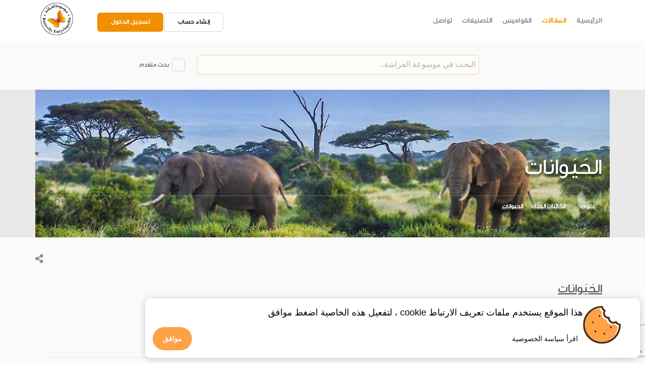

--- FILE ---
content_type: text/html; charset=UTF-8
request_url: https://onlinebutterfly.com/index.php/Article/details/98869/%D8%A7%D9%84%D8%AD%D9%8A%D9%88%D8%A7%D9%86%D8%A7%D8%AA
body_size: 13697
content:
<!DOCTYPE html>
<html lang="ar">
<head>
    <meta charset="utf-8">
    <title>
        الحيوانات - موسوعة الفراشة    </title>
    <meta name="title" content="الحيوانات - موسوعة الفراشة"/>
    <meta name="keywords"
          content="الحيوانات"/>
    <meta name="description"
          content="منَ الحَيَواناتِ مَلايينُ الأَنواعِ المُختلِفةِ. بعضُ الأَنواعِ ضَخمةٌ لكنّ أُخرى صغيرةٌ جدًّا ولا تُرى إلّا بالميكروسكوبِ.
الحَيَواناتُ لا تَصنَعُ غِذاءَها كم"/>
    <meta name="viewport" content="width=device-width, initial-scale=1"/>
    <meta name="google-play-app" content="app-id=com.SEP.e_learning_08.onlinebutterfly">
    <meta name="apple-itunes-app" content="app-id=1326766350">
    <meta name="robots" content="all"/>
    <meta property="title" content="الحيوانات" />
<meta property="og:title" content="الحيوانات" />
<meta property="og:type" content="article" />
<meta property="og:url" content="https://onlinebutterfly.com/index.php/Article/details/98869/الحيوانات" />
<meta property="og:image" content="https://onlinebutterfly.com/index.php/Resource/eyJ0eXAiOiJKV1QiLCJhbGciOiJIUzI1NiJ9.eyJpYXQiOjE3NjM5NDIwOTgsImV4cCI6MTc2Mzk0NTY5OCwicmVzb3VyY2VfdXJsIjoiWG1xN1M3ZlNia1BRMmQ0d1hha2pJdz09In0.SGjnvuD-KHZikQElolVUDaErfwrO2g2Dx0SkWju7ydY" />
<meta property="og:description"  content="منَ الحَيَواناتِ مَلايينُ الأَنواعِ المُختلِفةِ. ب" />
<meta property="og:site_name" content="موسوعة الفراشة" />
<meta property="article:published_time" content="2010-01-01">
<meta property="article:modified_time" content="2022-09-19 14:12:55">
<meta property="article:section" content="علوم">
<meta property="article:tag" content="علوم,الحيوانات">
<meta property="twitter:title" content="الحيوانات" />
<meta property="twitter:image" content="https://onlinebutterfly.com/assets/Icons/butterfly-logo.png" />
<meta property="twitter:description"  content="منَ الحَيَواناتِ مَلايينُ الأَنواعِ المُختلِفةِ. ب" />
<meta name="twitter:card" content="summary_large_image">
    <link href="https://fonts.googleapis.com/icon?family=Material+Icons" rel="stylesheet"/>
    <link href="https://onlinebutterfly.com/butterfly_favIcon.ico" rel="shortcut icon" type="image/x-icon"/>
    <link href="https://onlinebutterfly.com/assets/css/stack-interface.css" rel="stylesheet" type="text/css" media="all"/>
    <link href="https://onlinebutterfly.com/assets/css/socicon.css" rel="stylesheet" type="text/css" media="all"/>
    <link href="https://onlinebutterfly.com/assets/css/iconsmind.css" rel="stylesheet" type="text/css" media="all"/>
    <link href="https://onlinebutterfly.com/assets/css/bootstrap.css" rel="stylesheet" type="text/css" media="all"/>
    <link href="https://onlinebutterfly.com/assets/css/flickity.css" rel="stylesheet" type="text/css" media="all"/>
    <link href="https://onlinebutterfly.com/assets/css/stack-interface.css" rel="stylesheet" type="text/css" media="all"/>
    <link href="https://onlinebutterfly.com/assets/css/theme-tangerine.css" rel="stylesheet" type="text/css" media="all"/>
    <link href="https://onlinebutterfly.com/assets/css/smart-app-banner.css" rel="stylesheet" type="text/css" media="all"/>
    <link href="https://onlinebutterfly.com/assets/fontawesome/css/fontawesome.css" rel="stylesheet" type="text/css"
          media="all"/>
    <link href="https://onlinebutterfly.com/assets/fontawesome/css/fontawesome.min.css" rel="stylesheet" type="text/css"
          media="all"/>
    <link href="https://onlinebutterfly.com/assets/fontawesome/css/brands.css" rel="stylesheet" type="text/css"
          media="all"/>
    <link href="https://onlinebutterfly.com/assets/fontawesome/css/solid.css" rel="stylesheet" type="text/css"
          media="all"/>
    <link href="https://onlinebutterfly.com/assets/fontawesome/css/regular.css" rel="stylesheet" type="text/css"
          media="all"/>
    <link rel="stylesheet" href="https://onlinebutterfly.com/assets/css/iziToast.min.css">
    <link rel="stylesheet" href="https://onlinebutterfly.com/assets/css/reset.css"> <!-- CSS reset -->

    <style type="text/css" src="https://cdnjs.cloudflare.com/ajax/libs/normalize/8.0.0/normalize.min.css"></style>
    <link href="https://onlinebutterfly.com/assets/css/cookieBubble.min.css" rel="stylesheet" type="text/css"/>

    <link href="https://fonts.googleapis.com/css?family=Open+Sans:200,300,400,400i,500,600,700" rel="stylesheet"/>
    <link href="https://onlinebutterfly.com/assets/css/custom.css" rel="stylesheet" type="text/css"/>
    <link rel="apple-touch-icon" href="https://onlinebutterfly.com/assets/Icons/logo.png"/>
    <link rel="android-touch-icon" href="https://onlinebutterfly.com/assets/Icons/logo.png"/>

    <link href="https://onlinebutterfly.com/assets/css/myViewer.css" rel="stylesheet" type="text/css"/>
    <link href="https://onlinebutterfly.com/assets/css/custom.css" rel="stylesheet" type="text/css"/>
    <link href="https://onlinebutterfly.com/assets/css/Rating.css" rel="stylesheet" type="text/css"/>
    <link href="https://cdn.jsdelivr.net/npm/select2@4.0.12/dist/css/select2.min.css" rel="stylesheet"/>
    <script src="https://ajax.googleapis.com/ajax/libs/jquery/1.11.1/jquery.min.js"></script>
    <script src="https://onlinebutterfly.com/assets/JS/jquery-3.1.1.min.js"></script>
    <script src="https://cdn.jsdelivr.net/npm/vanilla-lazyload@12.0.0/dist/lazyload.min.js"></script>
    <script src="https://onlinebutterfly.com/assets/JS/iziToast.min.js" type="text/javascript"></script>

    <!-- GA -->
    <!-- Global site tag (gtag.js) - Google Analytics -->
    <script async src="https://www.googletagmanager.com/gtag/js?id=UA-157828183-2"></script>
    <script>
        window.dataLayer = window.dataLayer || [];

        function gtag() {
            dataLayer.push(arguments);
        }

        gtag('js', new Date());
        gtag('config', 'UA-157828183-2');
    </script>
</head>
<body data-smooth-scroll-offset="77">
<script src="https://www.google.com/recaptcha/api.js?render=6Le-7JIUAAAAAHJQ4Y3w72JalyWQ1kbP66ZbVtQM"></script>
<div class="nav-container">
    <div class="via-1550744272259" via="via-1550744272259" vio="my nav 2">
        <div class="bar bar--sm visible-xs">
            <div class="container">
                <div class="row">

                    <div class="col-10 col-md-11 text-right">
                        <a href="#" class="hamburger-toggle" data-toggle-class="#menu1;hidden-xs hidden-sm"> <i
                                    class="icon icon--sm stack-interface stack-menu white"></i> </a>
                    </div>
                    <div class="col-2 col-md-1">
                            <a href="https://onlinebutterfly.com/">
                                <img class="logo logo-dark" alt="Butterfly logo"
                                     src="https://onlinebutterfly.com/assets/Icons/logo.png">
                                <img class="logo logo-light" alt="Butterfly logo"
                                     src="https://onlinebutterfly.com/assets/Icons/logo.png">
                            </a>
                    </div>
                </div>
            </div>
        </div>
        <nav id="menu1" class="bar bar-1 hidden-xs" style="padding:0px!important">
            <div class="container">
                <div class="row direction_rtl">
                    <div class="col-lg-7 col-md-7 text-right text-left-xs text-left-sm float_right">
                        <div class="bar__module">
                            <ul class="menu-horizontal text-right"
                                style="direction: rtl; padding: 20px 0px 20px 0px;width: 100%;">
                                <li>
                                    <a class=""
                                       href="https://onlinebutterfly.com/index.php/Site">الرئيسية</a>
                                </li>

                                <li>
                                    <a class="MenuBarSelected"
                                       href="https://onlinebutterfly.com/index.php/Site/articles">المقالات</a>
                                </li>
                                                                <li>
                                    <a href="http://mou3jam.com/" rel="noopener" target="_blank">القواميس</a>
                                </li>
                                                                <li>
                                    <a class=" "
                                       href="https://onlinebutterfly.com/index.php/Site/cats">التصنيفات</a>
                                </li>
                                                                
                                                                                                <li>
                                    <a class=" "
                                       href="https://onlinebutterfly.com/index.php/About">تواصل</a>
                                </li>
                                                            </ul>
                        </div>
                    </div>
                                            <div class="col-lg-4 btn-login text-left text-left-xs text-left-sm col-md-4">
                            <a class="btn btn--sm  type--uppercase" href="https://onlinebutterfly.com/index.php/Welcome/signup"
                               style="    margin-top: 25px;"> <span class="btn__text">
                                إنشاء حساب
                               </span> </a>
                            <a class="btn btn--sm btn--primary type--uppercase"
                               href="https://onlinebutterfly.com/index.php/Welcome" style="    margin-top: 25px;"> <span
                                        class="btn__text">
                                   تسجيل الدخول
                               </span> </a>
                        </div>
                                        <div class="col-lg-1 hidden-xs col-md-1">
                        <div class="bar__module">
                            <a href="https://onlinebutterfly.com/">
                                <img class="logo logo-dark" alt="logo"
                                     src="https://onlinebutterfly.com/assets/Icons/logo.png"
                                     style="    max-height: 75px;margin-bottom: 8px; padding: 5px;">
                                <img class="logo logo-light" alt="logo"
                                     src="https://onlinebutterfly.com/assets/Icons/logo.png">
                            </a>
                        </div>
                    </div>

                </div>
            </div>
        </nav>
    </div>
</div>
<div class="main-container">
            <section class="text-center bg--secondary space--xxs">
            <div class="col-xl-7 col-lg-8 col-11 text-center">
                <div class="bar__module">
                    <form id="search-form" action="https://onlinebutterfly.com/index.php/Search" method="get">
                        <div class="row flex-md-nowrap">
                            <div class="col-md-1 mb-0"></div>
                            <input type="search" autocomplete="off" id="searchInput"
                                   class="search_input mb-2 mb-md-0 col-md-9"
                                   placeholder="البحث في موسوعة الفراشة.." name="q"
                                   value=""/>

                            <div id="advanced-search-container"
                                 class="select2-big-container mr-md-1 col-0 invisibleView">
                                <select id="categories-select2" name="categories[]" multiple="multiple">
                                    <option value="253">الجغرافية</option><option value="267">التاريخ</option><option value="344">حضارة</option><option value="356">الأدب</option><option value="357">علوم</option><option value="362">الفيزياء والكيمياء</option>                                </select>
                            </div>
                            <div style="white-space: nowrap;">
                                <div class="input-checkbox ml-md-1 mr-md-4">
                                    <input id="advanced-search-checkbox"
                                           type="checkbox"                                            onclick="toggleAdvancedSearch()"/>
                                    <label id="advancedSearchCheckBoxLabel" for="advanced-search-checkbox"
                                           class=""></label>
                                </div>
                                <span id="advanced-search-checkbox-span" for="checkbox"
                                      style="white-space: normal; display: inline-block;"
                                      onclick="$('#advanced-search-checkbox').click()">بحث متقدم</span>
                            </div>
                        </div>
                        <a id="search-button"
                           class="btn btn--sm btn--primary type--uppercase col-md-2 mb-0 mt-md-2 hidden"
                           onclick="$('#search-form').submit();">
                                <span class="btn__text span12">
                                    بحث
                                </span>
                        </a>
                    </form>
                </div>
            </div>
        </section>
    <link href="https://onlinebutterfly.com/assets/css/myViewer.css" rel="stylesheet" type="text/css"/>
<link href="https://onlinebutterfly.com/assets/css/custom.css" rel="stylesheet" type="text/css"/>
<link href="https://onlinebutterfly.com/assets/css/Rating.css" rel="stylesheet" type="text/css"/>
<link href="https://onlinebutterfly.com/assets/css/my-style.css" rel="stylesheet" type="text/css"/>
<style>
    .unblurred {
        max-width: 1150px;
        max-height: 320px;
        width: 100%;
        position: absolute;
        bottom: -33px;
        text-align: center;
    }
    .unblurred img {
        width: 100%;
        max-width: 1150px;
        max-height: 320px;
    }
</style>
    <div id="sandbox">
        <section class="imagebg space--xxs text-right section--ken-burns toolBar" data-overlay="1"
                 style="padding-top: 9em;">
            <div class="container">
                <div class="row">
                                            <div class="unblurred">
                            <img class="lazy" alt="موسوعة الفراشة "
                                 data-src="https://onlinebutterfly.com/index.php/Resource/eyJ0eXAiOiJKV1QiLCJhbGciOiJIUzI1NiJ9.eyJpYXQiOjE3NjM5NDIwOTgsImV4cCI6MTc2Mzk0NTY5OCwicmVzb3VyY2VfdXJsIjoibDN0NjFIK0RHWnpFbzdERCtiNVFDMWpzdHlwdzcxUkx6NVk0ZDhpVGIwRT0ifQ.7VsGkCyQXsFk6_7pjG2SD1OVm5qvMB_d1kQkrnQyAi8"
                                 onerror="this.src='https://onlinebutterfly.com/assets/Icons/butterfly-logo.png'"
                                 id="coverImage">
                        </div>
                                        <div class="col-md-12 header_bac" style="backdrop-filter: blur(1px);">
                        <h1>الحَيَوانات&nbsp;</h1>
                        <hr style="margin: 0.5em 0;">
                        <ol class="breadcrumbs" style="direction: rtl;margin-bottom:0px;backdrop-filter: blur(1px)">
                            <span class="ArticleGallery">
                                                        <li><a href="https://onlinebutterfly.com/index.php/Site/cat/357">علوم</a></li>
                                                            <li><a href="https://onlinebutterfly.com/index.php/Site/cat/359">الكائنات الحيّة</a></li>
                                                            <li><a href="https://onlinebutterfly.com/index.php/Site/cat/361">الحيوانات</a></li>
                                                        </span>
                        </ol>
                    </div>
                </div>
            </div>
        </section>
        <section class="text-right space--xxs bg--secondary" id="1"
                 style="margin-bottom:0px;">
            <div class="container" style="margin-bottom:0px;">
                <div class="row justify-content-between" style="margin-bottom:0px;">
                    <div class="col-md-12 col-lg-12 col-sm-12  "
                         style="direction:ltr; margin-bottom:0px ;padding:0px !important; text-align: left;">
                        <ul class="social-list list-inline list--hover tools width_100">
                            <li class="ihover">
                                <div class="modal-instance">
                                    <i class="fa fa-share-alt modal-trigger ihover" title='مشاركة' href="#"></i>
                                    <div class="modal-container">
                                        <div class="modal-content">
                                            <div class="boxed boxed--lg">
                                                <p style="text-align:  right;">
                                                    <b>عنوان المقالة </b> &nbsp;الحَيَوانات                                                </p>
                                                <hr class="long">
                                                <p style="text-align:  right;">
                                                    <b>اسم الموقع </b> &nbsp; موسوعة الفراشة</p>
                                                <hr class="long">
                                                <p style="text-align:  right;">
                                                    <b>الناشر </b> &nbsp; ERC </p>
                                                <hr class="long">
                                                <p style="text-align:  right;">
                                                    <b>تاريخ النشر </b>
                                                    &nbsp; 2010-01-01 </p>
                                                <hr class="long">
                                                <p style="text-align:  right;">
                                                    <b>رابط المقالة </b> &nbsp; <a
                                                            style="unicode-bidi: embed; direction: ltr;"
                                                            href="https://onlinebutterfly.com/index.php/Article/details/98869/الحيوانات">https://onlinebutterfly.com/index.php/Article/details/98869/الحيوانات</a>
                                                </p>
                                                <hr class="long">
                                                <p style="text-align:  right;">
                                                    <b>تاريخ العرض </b> &nbsp; 2025-11-23 </p>
                                                <hr class="long">
                                                <p style="text-align:  right;">
                                                    <b>مشاركة </b> &nbsp; <a target="_blank" rel="noopener noreferrer"
                                                                             href="https://www.facebook.com/sharer/sharer.php?u=https://onlinebutterfly.com/index.php/Article/details/98869/الحيوانات"><i
                                                                class="fab fa-facebook"></i> </a>&nbsp;
                                                    <a target="_blank" rel="noopener noreferrer"
                                                       href="https://twitter.com/intent/tweet?url=https://onlinebutterfly.com/index.php/Article/details/98869/الحيوانات"><i
                                                                class="fab fa-twitter"></i></a> &nbsp;
                                                    <a href="mailto:?subject=موسوعة الفراشة : الحَيَوانات&amp;body=https://onlinebutterfly.com/index.php/Article/details/98869/الحيوانات"><i
                                                                class="fas fa-envelope"></i></a></p>
                                            </div>
                                        </div>
                                    </div>
                                </div>

                            </li>
                                                    </ul>
                                                <input hidden value="98869" id="cid" name="cid">
                    </div>
                                    </div>
            </div>
        </section>
                                <section class="text-right space--xxs bg--secondary" id="1">
                            <div class="container">
                                <div class="row justify-content-between">
                                    
                                    <div class="col-md-12 articleP">
                                        <h4>
                                            <p><u>الحَيَوانات</u></p>
                                        </h4>
                                        <p class="articleP"> <p>منَ <a class="_P"  href="https://onlinebutterfly.com/index.php/Article/details/60825/الحيوانات">الحَيَواناتِ</a>   مَلايينُ الأَنواعِ المُختلِفةِ. بعضُ الأَنواعِ ضَخمةٌ لكنّ أُخرى صغيرةٌ جدًّا ولا تُرى إلّا بالميكروسكوبِ.<br />
الحَيَواناتُ لا تَصنَعُ غِذاءَها كما تَفعَلُ النَّباتاتُ. على الحَيَواناتِ كلِّها أن تَأكُلَ نَباتاتٍ أو حَيَواناتٍ </p>
                                    </div>
                                                            </div>
                        </section>
                                                <section class="text-right space--xxs bg--secondary" id="98869">
                <div class="container">
                    <div class="row justify-content-between">
                        <div class="col-md-12">
                            <hr/>
                            <h4>
                                <p class="articleP"><u> لقراءة كامل المقال يرجى الاتصال بالشخص المسؤول.</u></p>
                            </h4>

                        </div>
                    </div>
                </div>
            </section>
            </div>
    <section class="text-center space--xxs">
        <div class="container">
            <div class="row">
                <div class="col-md-12">
                    <h1>مقالات مرتبطة</h1>
                </div>
            </div>
        </div>
    </section>
    <section class="space--xxs text-right">
        <div class="container">
            <div class="row">
                                    <div class="col-md-4">
                        <div class="feature feature-1">
                                                                                            <a href="https://onlinebutterfly.com/index.php/Article/details/90250/المحافظة-على-البيئة"><img
                                            data-src="https://onlinebutterfly.com/index.php/Resource/eyJ0eXAiOiJKV1QiLCJhbGciOiJIUzI1NiJ9.eyJpYXQiOjE3NjM5NDIwOTgsImV4cCI6MTc2Mzk0NTY5OCwicmVzb3VyY2VfdXJsIjoicllUMEZudk1XbXNOdWZaYVdwMVd3dHJFeVAwZE9DSFZHT0J6UXZ3MzFzSllPaDBPZ2FZZ1E3RzViQjQwQ0ZJQjA3ZXd2XC95VHBhY1RNMVgxTGVmUllnPT0ifQ.UdSCrlpWhL4LjjUm-bxrJl90lgWP-09rCGACexaZfHc"
                                            onerror="this.src='https://onlinebutterfly.com/assets/Icons/butterfly-logo.png'"
                                            class="lazy border--round  Img_Article" alt="موسوعة الفراشة"/></a>
                                                        <div class="feature__body boxed boxed--border">
                                <h5>المُحافَظة على البيئة</h5>
                                <p>
                                    حِماية البيئاتِ المُهدَّدةِ بالأخطارِ، والمُراقَبةُ الدَّقيقةُ للأنواعِ المُهدَّدةِ بالِانقِراضِ، والجُهودُ الحَثيثةُ لت...                                </p>
                                <a href="https://onlinebutterfly.com/index.php/Article/details/90250/المحافظة-على-البيئة">اقرأ
                                    المزيد</a>
                            </div>
                        </div>
                    </div>
                                    <div class="col-md-4">
                        <div class="feature feature-1">
                                                                                            <a href="https://onlinebutterfly.com/index.php/Article/details/90107/بيض-وأعشاش"><img
                                            data-src="https://onlinebutterfly.com/index.php/Resource/eyJ0eXAiOiJKV1QiLCJhbGciOiJIUzI1NiJ9.eyJpYXQiOjE3NjM5NDIwOTgsImV4cCI6MTc2Mzk0NTY5OCwicmVzb3VyY2VfdXJsIjoicllUMEZudk1XbXNOdWZaYVdwMVd3dHA1YXVuSCsrZ2ZJRStHREtVOFwvdjVJQWx1V2JiU1JLN3k1b09ocmJLWkNBd3VWSkhyTHEwc2kxWG1NeXZyWjZRPT0ifQ.bWJCZoD5djSiS-rOzh35-0vGt28alijwu42lBgRNsGk"
                                            onerror="this.src='https://onlinebutterfly.com/assets/Icons/butterfly-logo.png'"
                                            class="lazy border--round  Img_Article" alt="موسوعة الفراشة"/></a>
                                                        <div class="feature__body boxed boxed--border">
                                <h5>بَيض وأعشاش</h5>
                                <p>
                                    مُعظمُ الحيواناتِ التي تَضَعُ بَيضًا تَبذُلُ جُهودًا كبيرةً لمُساعَدةِ صِغارِها في التَّطوّرِ. البَيضُ لا يُهجَرُ، ولا ت...                                </p>
                                <a href="https://onlinebutterfly.com/index.php/Article/details/90107/بيض-وأعشاش">اقرأ
                                    المزيد</a>
                            </div>
                        </div>
                    </div>
                                    <div class="col-md-4">
                        <div class="feature feature-1">
                                                                                            <a href="https://onlinebutterfly.com/index.php/Article/details/96264/حيوانات-في-خـطـر"><img
                                            data-src="https://onlinebutterfly.com/index.php/Resource/eyJ0eXAiOiJKV1QiLCJhbGciOiJIUzI1NiJ9.eyJpYXQiOjE3NjM5NDIwOTgsImV4cCI6MTc2Mzk0NTY5OCwicmVzb3VyY2VfdXJsIjoiV3d4bE1zbm5DSWVPT2QyOGtNT2NKUkhZZG9ZSGtGc2NyYXUxdkxDOGdOMD0ifQ.lBpz5kphG2ZNytqgE54IPe1Il_kdst8r5lFg2usdG64"
                                            onerror="this.src='https://onlinebutterfly.com/assets/Icons/butterfly-logo.png'"
                                            class="lazy border--round  Img_Article" alt="موسوعة الفراشة"/></a>
                                                        <div class="feature__body boxed boxed--border">
                                <h5>حَيَوانات في خَـطَـر</h5>
                                <p>
                                    في كلِّ سنة، تَختَفي حيوانات مُدهِشة من كَوكَبِ الأرض - إلى الأَبَد. تَختَفي بصورة رئيسيّة لأنّ مَواطِنَها الطبيعيّة تَت...                                </p>
                                <a href="https://onlinebutterfly.com/index.php/Article/details/96264/حيوانات-في-خـطـر">اقرأ
                                    المزيد</a>
                            </div>
                        </div>
                    </div>
                            </div>
        </div>
    </section>
    <span id='toggleTableOfContent' onclick="toggleTableOfContent()"
      class="ArticleSubTitle articleP OrangeredColor bttop hide-for-small-only">
  <i class="fas fa-circle xx-large orange_color"
     style="position: absolute;right: 7%;z-index: -1;font-size: xx-large;"></i>
   <i class="fas fa-bars" title="toggle Table Of Content" style="padding: 7px;color: white"></i>
</span>
<script src="https://ajax.googleapis.com/ajax/libs/jquery/1.11.1/jquery.min.js"></script>
<script type="text/javascript" src="https://onlinebutterfly.com/assets/JS/TextHighlighter.js"></script>
<script>
    function openModal(myModal) {
        document.getElementById(myModal).style.display = "block";
    }

    function closeModal(mySlides) {
        document.getElementById(mySlides).style.display = "none";
    }

    var slideIndex = 1;

    // showSlides(slideIndex,mySlides);

    function plusSlides(n, mySlides, caption, demo) {
        showSlides(slideIndex += n, mySlides, caption, demo);
    }

    function currentSlide(n, mySlides, caption, demo) {
        showSlides(slideIndex = n, mySlides, caption, demo);
    }

    function showSlides(n, mySlides, caption, demo) {
        var i;
        var slides = document.getElementsByClassName(mySlides);
        var dots = document.getElementsByClassName(demo);
        var captionText = document.getElementById(caption);
        if (n > slides.length) {
            slideIndex = 1
        }
        if (n < 1) {
            slideIndex = slides.length
        }
        for (i = 0; i < slides.length; i++) {
            slides[i].style.display = "none";
        }
        for (i = 0; i < dots.length; i++) {
            dots[i].className = dots[i].className.replace(" active", "");
        }
        slides[slideIndex - 1].style.display = "block";
        dots[slideIndex - 1].className += " active";
        captionText.innerHTML = dots[slideIndex - 1].alt;
    }
</script>
<script>

    function toggleTableOfContent() {
        var x = document.getElementById("navigator");
        if (x.style.width === "auto") {
            document.getElementById("navigator").style.width = "0";
            document.getElementById("navigator").style.margin = "-10000px";
        } else {
            document.getElementById("navigator").style.width = "auto";
            document.getElementById("navigator").style.margin = "auto";
        }
    }

    jQuery(document).ready(function () {
        $(window).on('load', function () {
            pos = $('ul#list li:first')[0].getBoundingClientRect();
            if (pos.y < 10) {
                $('#navigator').css('transform', 'scale(0.8) translateY(0%)');
                $('#navigator').css('top', '0px');

            }
        });
        $(function () {
            $(window).scroll(function () {
                if ($(".inner-link--active")[0]) {
                    scroll();
                }
            });
        });

        function scroll() {
            var $obj = document.getElementsByClassName('inner-link--active'),
                obj = $obj[0],
                pos = obj.getBoundingClientRect();
            if (pos.y < 10) {
                $('#navigator').css('margin-top', 0);
                $('#navigator').css('margin-top', -pos.y * 1.3);
            } else if (pos.y > $(window).height()) {
                $('#navigator').css('margin-top', 0);
                $('#navigator').css('margin-top', -(pos.y - ($(window).height() / 2)));
            }
        }

        function gradient() {
            var img = $('#coverImage').attr('data-src');
            if (img == null) {
                img = $('#coverImage').attr('src');
            }

            $('#cover').css("background", "linear-gradient(to bottom, rgba(255, 255, 255, 0) 0, rgba(0, 0, 0, 0.6) 100%),url(" + img + ")");
        }

        setTimeout(gradient, 100);

        function ShowPoem(poem) {
            var _string = "<div class='row  articleP LineHeight' style='margin-bottom: 1.25rem;'>";
            text = poem.innerHTML;
            poemDivs = text.split("<div>");
            for (var i = 1; i < poemDivs.length; i++) {
                if (i % 3 == 0) {   // second part
                    _string += "<div class='col-md-5 col-lg-5 col-sm-10   rightalign PoemInput articleP'    > " + poemDivs[i];
                } else if (i % 3 == 1) {
                    _string += "<div class='col-md-1 col-lg-1 col-sm-1   rightalign   PoemInput articleP'   > " + poemDivs[i];
                } else { //first part
                    _string += "<div class='col-md-5 col-lg-5 col-sm-10   rightalign PoemInput  articleP' style='margin-left: 40px;'   >" + poemDivs[i];
                }
            }
            _string += "</div>";
            _string += "</div>";
            poem.innerHTML = (_string);
        }

        function ShowNewPoem(poem) {
            var _string = "<div class='row  articleP LineHeight' style='margin-bottom: 1.25rem;'>";
            text = poem.innerHTML;
            poemDivs = text.split("<div>");
            for (var i = 1; i < poemDivs.length; i++) {
                if (i % 2 == 0) {   // second part
                    _string += "<div class='col-md-12 col-lg-12 col-sm-12 rightalign PoemInput  articleP'   >" + poemDivs[i];
                } else {
                    _string += "<div class='  rightalign  PoemInput articleP'  >" + poemDivs[i];
                }
            }
            _string += "</div>";
            _string += "</div>";
            poem.innerHTML = (_string);
        }

        function getElementsById(elementID) {
            var elementCollection = new Array();
            var allElements = document.getElementsByTagName("*");
            for (i = 0; i < allElements.length; i++) {
                if (allElements[i].id == elementID)
                    elementCollection.push(allElements[i]);
            }
            return elementCollection;
        }

        var Poem = getElementsById("Poem");
        var NewPoem = getElementsById("NewPoem");
        for (var i = 0; i < Poem.length; i++) {
            ShowPoem(Poem[i]);
        }
        for (var i = 0; i < NewPoem.length; i++) {
            ShowNewPoem(NewPoem[i]);
        }
        $('.removeTagAction').click(function () {
            document.getElementById("loaderPerant").style.display = "block";
            var tag = $(this).data('tag');
            var parent = $(this).parent();
            $.ajax(
                {
                    type: "GET",
                    url: "https://onlinebutterfly.com/index.php/Article/add_to_black_list2/" + tag,
                    success: function (data) {
                        data = JSON.parse(data);
                        //   console.log(data);
                        if (data.success) {
                            parent.remove();
                            document.getElementById("loaderPerant").style.display = "none";
                        }
                    }
                }
            )
        });
    });
</script>
<script>
    function increaseFont() {
        var _size = parseInt($(".articleP").css("font-size"));
        if (_size < 30)
            $(".articleP").css("font-size", _size + 1);
    }

    function decreaseFont() {
        var _size = parseInt($(".articleP").css("font-size"));
        if (_size > 14)
            $(".articleP").css("font-size", _size - 1);
    }
</script>
<script type="text/javascript">
    $('input[name=rating]').click(function (event, value) {
        var rate = this.value;
        var article_id = $("#cid").val();
        $.ajax({
            type: 'POST',
            url: 'https://onlinebutterfly.com/index.php/Article/rate',
            data: {"id": article_id, "rate": rate},
            dataType: 'json',
            async: false,
            success: function (json) {
                iziToast.show({
                    message: "تم تقييم المقالة بنجاح ",
                    position: 'bottomLeft',
                    color: 'green',
                    rtl: true,
                    timeout: 3000,
                });
            }

        });
    });

    function bookmark(id) {
        var temp = $('#bookmarkIcon');
        $.ajax({
            type: 'POST',
            url: 'https://onlinebutterfly.com/index.php/Article/save_bookmark',
            data: {
                "id": id
            },
            dataType: 'json',
            async: false,
            success: function (json) {
                temp.removeClass();
                if (json == "book") {
                    temp.addClass("fas fa-bookmark bookmarked");
                    iziToast.show({
                        message: "تم اضافة المقالة الى قائمة اهتماماتي",
                        position: 'bottomLeft',
                        color: 'green',
                        rtl: true,
                        timeout: 3000,
                    });
                } else {
                    temp.addClass("far fa-bookmark");
                    iziToast.show({
                        message: "تم ازالة المقالة الى قائمة اهتماماتي",
                        position: 'bottomLeft',
                        color: 'green',
                        rtl: true,
                        timeout: 3000,
                    });
                }
            }
        });
    }

    function navigate(div) {
        var dicpos = $("#" + div).offset().top;
        $("html, body").animate({
            scrollTop: dicpos
        }, 600);
    }

    function PrintElem(elem) {
        Popup($(elem).html());
    }

    /*function Popup(data) {
        var result = "<div class='row'>";
                result += '<div style="padding-right: 10px;"><h3 style="color: #ffa145;"><u>
<div style="border:1px solid #990000;padding-left:20px;margin:0 0 10px 0;">

<h4>A PHP Error was encountered</h4>

<p>Severity: Warning</p>
<p>Message:  Illegal string offset 'ArabicTitle'</p>
<p>Filename: site/article-details.php</p>
<p>Line Number: 1007</p>


	<p>Backtrace:</p>
	
		
	
		
	
		
			<p style="margin-left:10px">
			File: /opt/apache/www/onlinebutterfly.com/application/views/site/article-details.php<br />
			Line: 1007<br />
			Function: _error_handler			</p>

		
	
		
	
		
	
		
			<p style="margin-left:10px">
			File: /opt/apache/www/onlinebutterfly.com/application/controllers/Article.php<br />
			Line: 175<br />
			Function: view			</p>

		
	
		
	
		
			<p style="margin-left:10px">
			File: /opt/apache/www/onlinebutterfly.com/index.php<br />
			Line: 292<br />
			Function: require_once			</p>

		
	

</div>9</u></h3>';
        result += "
<div style="border:1px solid #990000;padding-left:20px;margin:0 0 10px 0;">

<h4>A PHP Error was encountered</h4>

<p>Severity: Warning</p>
<p>Message:  Illegal string offset 'img'</p>
<p>Filename: site/article-details.php</p>
<p>Line Number: 1008</p>


	<p>Backtrace:</p>
	
		
	
		
	
		
			<p style="margin-left:10px">
			File: /opt/apache/www/onlinebutterfly.com/application/views/site/article-details.php<br />
			Line: 1008<br />
			Function: _error_handler			</p>

		
	
		
	
		
	
		
			<p style="margin-left:10px">
			File: /opt/apache/www/onlinebutterfly.com/application/controllers/Article.php<br />
			Line: 175<br />
			Function: view			</p>

		
	
		
	
		
			<p style="margin-left:10px">
			File: /opt/apache/www/onlinebutterfly.com/index.php<br />
			Line: 292<br />
			Function: require_once			</p>

		
	

</div>
<div style="border:1px solid #990000;padding-left:20px;margin:0 0 10px 0;">

<h4>A PHP Error was encountered</h4>

<p>Severity: Warning</p>
<p>Message:  count(): Parameter must be an array or an object that implements Countable</p>
<p>Filename: site/article-details.php</p>
<p>Line Number: 1008</p>


	<p>Backtrace:</p>
	
		
	
		
	
		
			<p style="margin-left:10px">
			File: /opt/apache/www/onlinebutterfly.com/application/views/site/article-details.php<br />
			Line: 1008<br />
			Function: _error_handler			</p>

		
	
		
	
		
	
		
			<p style="margin-left:10px">
			File: /opt/apache/www/onlinebutterfly.com/application/controllers/Article.php<br />
			Line: 175<br />
			Function: view			</p>

		
	
		
	
		
			<p style="margin-left:10px">
			File: /opt/apache/www/onlinebutterfly.com/index.php<br />
			Line: 292<br />
			Function: require_once			</p>

		
	

</div><p class='articleP'>
<div style="border:1px solid #990000;padding-left:20px;margin:0 0 10px 0;">

<h4>A PHP Error was encountered</h4>

<p>Severity: Warning</p>
<p>Message:  Illegal string offset 'Body'</p>
<p>Filename: site/article-details.php</p>
<p>Line Number: 1009</p>


	<p>Backtrace:</p>
	
		
	
		
	
		
			<p style="margin-left:10px">
			File: /opt/apache/www/onlinebutterfly.com/application/views/site/article-details.php<br />
			Line: 1009<br />
			Function: _error_handler			</p>

		
	
		
	
		
	
		
			<p style="margin-left:10px">
			File: /opt/apache/www/onlinebutterfly.com/application/controllers/Article.php<br />
			Line: 175<br />
			Function: view			</p>

		
	
		
	
		
			<p style="margin-left:10px">
			File: /opt/apache/www/onlinebutterfly.com/index.php<br />
			Line: 292<br />
			Function: require_once			</p>

		
	

</div>9</p> ";
        result += "</div>";
                result += '<div style="padding-right: 10px;"><h3 style="color: #ffa145;"><u>
<div style="border:1px solid #990000;padding-left:20px;margin:0 0 10px 0;">

<h4>A PHP Error was encountered</h4>

<p>Severity: Warning</p>
<p>Message:  Illegal string offset 'ArabicTitle'</p>
<p>Filename: site/article-details.php</p>
<p>Line Number: 1007</p>


	<p>Backtrace:</p>
	
		
	
		
	
		
			<p style="margin-left:10px">
			File: /opt/apache/www/onlinebutterfly.com/application/views/site/article-details.php<br />
			Line: 1007<br />
			Function: _error_handler			</p>

		
	
		
	
		
	
		
			<p style="margin-left:10px">
			File: /opt/apache/www/onlinebutterfly.com/application/controllers/Article.php<br />
			Line: 175<br />
			Function: view			</p>

		
	
		
	
		
			<p style="margin-left:10px">
			File: /opt/apache/www/onlinebutterfly.com/index.php<br />
			Line: 292<br />
			Function: require_once			</p>

		
	

</div>2</u></h3>';
        result += "
<div style="border:1px solid #990000;padding-left:20px;margin:0 0 10px 0;">

<h4>A PHP Error was encountered</h4>

<p>Severity: Warning</p>
<p>Message:  Illegal string offset 'img'</p>
<p>Filename: site/article-details.php</p>
<p>Line Number: 1008</p>


	<p>Backtrace:</p>
	
		
	
		
	
		
			<p style="margin-left:10px">
			File: /opt/apache/www/onlinebutterfly.com/application/views/site/article-details.php<br />
			Line: 1008<br />
			Function: _error_handler			</p>

		
	
		
	
		
	
		
			<p style="margin-left:10px">
			File: /opt/apache/www/onlinebutterfly.com/application/controllers/Article.php<br />
			Line: 175<br />
			Function: view			</p>

		
	
		
	
		
			<p style="margin-left:10px">
			File: /opt/apache/www/onlinebutterfly.com/index.php<br />
			Line: 292<br />
			Function: require_once			</p>

		
	

</div>
<div style="border:1px solid #990000;padding-left:20px;margin:0 0 10px 0;">

<h4>A PHP Error was encountered</h4>

<p>Severity: Warning</p>
<p>Message:  count(): Parameter must be an array or an object that implements Countable</p>
<p>Filename: site/article-details.php</p>
<p>Line Number: 1008</p>


	<p>Backtrace:</p>
	
		
	
		
	
		
			<p style="margin-left:10px">
			File: /opt/apache/www/onlinebutterfly.com/application/views/site/article-details.php<br />
			Line: 1008<br />
			Function: _error_handler			</p>

		
	
		
	
		
	
		
			<p style="margin-left:10px">
			File: /opt/apache/www/onlinebutterfly.com/application/controllers/Article.php<br />
			Line: 175<br />
			Function: view			</p>

		
	
		
	
		
			<p style="margin-left:10px">
			File: /opt/apache/www/onlinebutterfly.com/index.php<br />
			Line: 292<br />
			Function: require_once			</p>

		
	

</div><p class='articleP'>
<div style="border:1px solid #990000;padding-left:20px;margin:0 0 10px 0;">

<h4>A PHP Error was encountered</h4>

<p>Severity: Warning</p>
<p>Message:  Illegal string offset 'Body'</p>
<p>Filename: site/article-details.php</p>
<p>Line Number: 1009</p>


	<p>Backtrace:</p>
	
		
	
		
	
		
			<p style="margin-left:10px">
			File: /opt/apache/www/onlinebutterfly.com/application/views/site/article-details.php<br />
			Line: 1009<br />
			Function: _error_handler			</p>

		
	
		
	
		
	
		
			<p style="margin-left:10px">
			File: /opt/apache/www/onlinebutterfly.com/application/controllers/Article.php<br />
			Line: 175<br />
			Function: view			</p>

		
	
		
	
		
			<p style="margin-left:10px">
			File: /opt/apache/www/onlinebutterfly.com/index.php<br />
			Line: 292<br />
			Function: require_once			</p>

		
	

</div>2</p> ";
        result += "</div>";
                result += '<div style="padding-right: 10px;"><h3 style="color: #ffa145;"><u>
<div style="border:1px solid #990000;padding-left:20px;margin:0 0 10px 0;">

<h4>A PHP Error was encountered</h4>

<p>Severity: Warning</p>
<p>Message:  Illegal string offset 'ArabicTitle'</p>
<p>Filename: site/article-details.php</p>
<p>Line Number: 1007</p>


	<p>Backtrace:</p>
	
		
	
		
	
		
			<p style="margin-left:10px">
			File: /opt/apache/www/onlinebutterfly.com/application/views/site/article-details.php<br />
			Line: 1007<br />
			Function: _error_handler			</p>

		
	
		
	
		
	
		
			<p style="margin-left:10px">
			File: /opt/apache/www/onlinebutterfly.com/application/controllers/Article.php<br />
			Line: 175<br />
			Function: view			</p>

		
	
		
	
		
			<p style="margin-left:10px">
			File: /opt/apache/www/onlinebutterfly.com/index.php<br />
			Line: 292<br />
			Function: require_once			</p>

		
	

</div>�</u></h3>';
        result += "
<div style="border:1px solid #990000;padding-left:20px;margin:0 0 10px 0;">

<h4>A PHP Error was encountered</h4>

<p>Severity: Warning</p>
<p>Message:  Illegal string offset 'img'</p>
<p>Filename: site/article-details.php</p>
<p>Line Number: 1008</p>


	<p>Backtrace:</p>
	
		
	
		
	
		
			<p style="margin-left:10px">
			File: /opt/apache/www/onlinebutterfly.com/application/views/site/article-details.php<br />
			Line: 1008<br />
			Function: _error_handler			</p>

		
	
		
	
		
	
		
			<p style="margin-left:10px">
			File: /opt/apache/www/onlinebutterfly.com/application/controllers/Article.php<br />
			Line: 175<br />
			Function: view			</p>

		
	
		
	
		
			<p style="margin-left:10px">
			File: /opt/apache/www/onlinebutterfly.com/index.php<br />
			Line: 292<br />
			Function: require_once			</p>

		
	

</div>
<div style="border:1px solid #990000;padding-left:20px;margin:0 0 10px 0;">

<h4>A PHP Error was encountered</h4>

<p>Severity: Warning</p>
<p>Message:  count(): Parameter must be an array or an object that implements Countable</p>
<p>Filename: site/article-details.php</p>
<p>Line Number: 1008</p>


	<p>Backtrace:</p>
	
		
	
		
	
		
			<p style="margin-left:10px">
			File: /opt/apache/www/onlinebutterfly.com/application/views/site/article-details.php<br />
			Line: 1008<br />
			Function: _error_handler			</p>

		
	
		
	
		
	
		
			<p style="margin-left:10px">
			File: /opt/apache/www/onlinebutterfly.com/application/controllers/Article.php<br />
			Line: 175<br />
			Function: view			</p>

		
	
		
	
		
			<p style="margin-left:10px">
			File: /opt/apache/www/onlinebutterfly.com/index.php<br />
			Line: 292<br />
			Function: require_once			</p>

		
	

</div><p class='articleP'>
<div style="border:1px solid #990000;padding-left:20px;margin:0 0 10px 0;">

<h4>A PHP Error was encountered</h4>

<p>Severity: Warning</p>
<p>Message:  Illegal string offset 'Body'</p>
<p>Filename: site/article-details.php</p>
<p>Line Number: 1009</p>


	<p>Backtrace:</p>
	
		
	
		
	
		
			<p style="margin-left:10px">
			File: /opt/apache/www/onlinebutterfly.com/application/views/site/article-details.php<br />
			Line: 1009<br />
			Function: _error_handler			</p>

		
	
		
	
		
	
		
			<p style="margin-left:10px">
			File: /opt/apache/www/onlinebutterfly.com/application/controllers/Article.php<br />
			Line: 175<br />
			Function: view			</p>

		
	
		
	
		
			<p style="margin-left:10px">
			File: /opt/apache/www/onlinebutterfly.com/index.php<br />
			Line: 292<br />
			Function: require_once			</p>

		
	

</div>�</p> ";
        result += "</div>";
                result += '<div style="padding-right: 10px;"><h3 style="color: #ffa145;"><u>
<div style="border:1px solid #990000;padding-left:20px;margin:0 0 10px 0;">

<h4>A PHP Error was encountered</h4>

<p>Severity: Warning</p>
<p>Message:  Illegal string offset 'ArabicTitle'</p>
<p>Filename: site/article-details.php</p>
<p>Line Number: 1007</p>


	<p>Backtrace:</p>
	
		
	
		
	
		
			<p style="margin-left:10px">
			File: /opt/apache/www/onlinebutterfly.com/application/views/site/article-details.php<br />
			Line: 1007<br />
			Function: _error_handler			</p>

		
	
		
	
		
	
		
			<p style="margin-left:10px">
			File: /opt/apache/www/onlinebutterfly.com/application/controllers/Article.php<br />
			Line: 175<br />
			Function: view			</p>

		
	
		
	
		
			<p style="margin-left:10px">
			File: /opt/apache/www/onlinebutterfly.com/index.php<br />
			Line: 292<br />
			Function: require_once			</p>

		
	

</div>�</u></h3>';
        result += "
<div style="border:1px solid #990000;padding-left:20px;margin:0 0 10px 0;">

<h4>A PHP Error was encountered</h4>

<p>Severity: Warning</p>
<p>Message:  Illegal string offset 'img'</p>
<p>Filename: site/article-details.php</p>
<p>Line Number: 1008</p>


	<p>Backtrace:</p>
	
		
	
		
	
		
			<p style="margin-left:10px">
			File: /opt/apache/www/onlinebutterfly.com/application/views/site/article-details.php<br />
			Line: 1008<br />
			Function: _error_handler			</p>

		
	
		
	
		
	
		
			<p style="margin-left:10px">
			File: /opt/apache/www/onlinebutterfly.com/application/controllers/Article.php<br />
			Line: 175<br />
			Function: view			</p>

		
	
		
	
		
			<p style="margin-left:10px">
			File: /opt/apache/www/onlinebutterfly.com/index.php<br />
			Line: 292<br />
			Function: require_once			</p>

		
	

</div>
<div style="border:1px solid #990000;padding-left:20px;margin:0 0 10px 0;">

<h4>A PHP Error was encountered</h4>

<p>Severity: Warning</p>
<p>Message:  count(): Parameter must be an array or an object that implements Countable</p>
<p>Filename: site/article-details.php</p>
<p>Line Number: 1008</p>


	<p>Backtrace:</p>
	
		
	
		
	
		
			<p style="margin-left:10px">
			File: /opt/apache/www/onlinebutterfly.com/application/views/site/article-details.php<br />
			Line: 1008<br />
			Function: _error_handler			</p>

		
	
		
	
		
	
		
			<p style="margin-left:10px">
			File: /opt/apache/www/onlinebutterfly.com/application/controllers/Article.php<br />
			Line: 175<br />
			Function: view			</p>

		
	
		
	
		
			<p style="margin-left:10px">
			File: /opt/apache/www/onlinebutterfly.com/index.php<br />
			Line: 292<br />
			Function: require_once			</p>

		
	

</div><p class='articleP'>
<div style="border:1px solid #990000;padding-left:20px;margin:0 0 10px 0;">

<h4>A PHP Error was encountered</h4>

<p>Severity: Warning</p>
<p>Message:  Illegal string offset 'Body'</p>
<p>Filename: site/article-details.php</p>
<p>Line Number: 1009</p>


	<p>Backtrace:</p>
	
		
	
		
	
		
			<p style="margin-left:10px">
			File: /opt/apache/www/onlinebutterfly.com/application/views/site/article-details.php<br />
			Line: 1009<br />
			Function: _error_handler			</p>

		
	
		
	
		
	
		
			<p style="margin-left:10px">
			File: /opt/apache/www/onlinebutterfly.com/application/controllers/Article.php<br />
			Line: 175<br />
			Function: view			</p>

		
	
		
	
		
			<p style="margin-left:10px">
			File: /opt/apache/www/onlinebutterfly.com/index.php<br />
			Line: 292<br />
			Function: require_once			</p>

		
	

</div>�</p> ";
        result += "</div>";
                result += '<div style="padding-right: 10px;"><h3 style="color: #ffa145;"><u>
<div style="border:1px solid #990000;padding-left:20px;margin:0 0 10px 0;">

<h4>A PHP Error was encountered</h4>

<p>Severity: Notice</p>
<p>Message:  Trying to access array offset on value of type null</p>
<p>Filename: site/article-details.php</p>
<p>Line Number: 1007</p>


	<p>Backtrace:</p>
	
		
	
		
	
		
			<p style="margin-left:10px">
			File: /opt/apache/www/onlinebutterfly.com/application/views/site/article-details.php<br />
			Line: 1007<br />
			Function: _error_handler			</p>

		
	
		
	
		
	
		
			<p style="margin-left:10px">
			File: /opt/apache/www/onlinebutterfly.com/application/controllers/Article.php<br />
			Line: 175<br />
			Function: view			</p>

		
	
		
	
		
			<p style="margin-left:10px">
			File: /opt/apache/www/onlinebutterfly.com/index.php<br />
			Line: 292<br />
			Function: require_once			</p>

		
	

</div></u></h3>';
        result += "
<div style="border:1px solid #990000;padding-left:20px;margin:0 0 10px 0;">

<h4>A PHP Error was encountered</h4>

<p>Severity: Notice</p>
<p>Message:  Trying to access array offset on value of type null</p>
<p>Filename: site/article-details.php</p>
<p>Line Number: 1008</p>


	<p>Backtrace:</p>
	
		
	
		
	
		
			<p style="margin-left:10px">
			File: /opt/apache/www/onlinebutterfly.com/application/views/site/article-details.php<br />
			Line: 1008<br />
			Function: _error_handler			</p>

		
	
		
	
		
	
		
			<p style="margin-left:10px">
			File: /opt/apache/www/onlinebutterfly.com/application/controllers/Article.php<br />
			Line: 175<br />
			Function: view			</p>

		
	
		
	
		
			<p style="margin-left:10px">
			File: /opt/apache/www/onlinebutterfly.com/index.php<br />
			Line: 292<br />
			Function: require_once			</p>

		
	

</div>
<div style="border:1px solid #990000;padding-left:20px;margin:0 0 10px 0;">

<h4>A PHP Error was encountered</h4>

<p>Severity: Warning</p>
<p>Message:  count(): Parameter must be an array or an object that implements Countable</p>
<p>Filename: site/article-details.php</p>
<p>Line Number: 1008</p>


	<p>Backtrace:</p>
	
		
	
		
	
		
			<p style="margin-left:10px">
			File: /opt/apache/www/onlinebutterfly.com/application/views/site/article-details.php<br />
			Line: 1008<br />
			Function: _error_handler			</p>

		
	
		
	
		
	
		
			<p style="margin-left:10px">
			File: /opt/apache/www/onlinebutterfly.com/application/controllers/Article.php<br />
			Line: 175<br />
			Function: view			</p>

		
	
		
	
		
			<p style="margin-left:10px">
			File: /opt/apache/www/onlinebutterfly.com/index.php<br />
			Line: 292<br />
			Function: require_once			</p>

		
	

</div><p class='articleP'>
<div style="border:1px solid #990000;padding-left:20px;margin:0 0 10px 0;">

<h4>A PHP Error was encountered</h4>

<p>Severity: Notice</p>
<p>Message:  Trying to access array offset on value of type null</p>
<p>Filename: site/article-details.php</p>
<p>Line Number: 1009</p>


	<p>Backtrace:</p>
	
		
	
		
	
		
			<p style="margin-left:10px">
			File: /opt/apache/www/onlinebutterfly.com/application/views/site/article-details.php<br />
			Line: 1009<br />
			Function: _error_handler			</p>

		
	
		
	
		
	
		
			<p style="margin-left:10px">
			File: /opt/apache/www/onlinebutterfly.com/application/controllers/Article.php<br />
			Line: 175<br />
			Function: view			</p>

		
	
		
	
		
			<p style="margin-left:10px">
			File: /opt/apache/www/onlinebutterfly.com/index.php<br />
			Line: 292<br />
			Function: require_once			</p>

		
	

</div></p> ";
        result += "</div>";
                result += '<div style="padding-right: 10px;"><h3 style="color: #ffa145;"><u>
<div style="border:1px solid #990000;padding-left:20px;margin:0 0 10px 0;">

<h4>A PHP Error was encountered</h4>

<p>Severity: Warning</p>
<p>Message:  Illegal string offset 'ArabicTitle'</p>
<p>Filename: site/article-details.php</p>
<p>Line Number: 1007</p>


	<p>Backtrace:</p>
	
		
	
		
	
		
			<p style="margin-left:10px">
			File: /opt/apache/www/onlinebutterfly.com/application/views/site/article-details.php<br />
			Line: 1007<br />
			Function: _error_handler			</p>

		
	
		
	
		
	
		
			<p style="margin-left:10px">
			File: /opt/apache/www/onlinebutterfly.com/application/controllers/Article.php<br />
			Line: 175<br />
			Function: view			</p>

		
	
		
	
		
			<p style="margin-left:10px">
			File: /opt/apache/www/onlinebutterfly.com/index.php<br />
			Line: 292<br />
			Function: require_once			</p>

		
	

</div><</u></h3>';
        result += "
<div style="border:1px solid #990000;padding-left:20px;margin:0 0 10px 0;">

<h4>A PHP Error was encountered</h4>

<p>Severity: Warning</p>
<p>Message:  Illegal string offset 'img'</p>
<p>Filename: site/article-details.php</p>
<p>Line Number: 1008</p>


	<p>Backtrace:</p>
	
		
	
		
	
		
			<p style="margin-left:10px">
			File: /opt/apache/www/onlinebutterfly.com/application/views/site/article-details.php<br />
			Line: 1008<br />
			Function: _error_handler			</p>

		
	
		
	
		
	
		
			<p style="margin-left:10px">
			File: /opt/apache/www/onlinebutterfly.com/application/controllers/Article.php<br />
			Line: 175<br />
			Function: view			</p>

		
	
		
	
		
			<p style="margin-left:10px">
			File: /opt/apache/www/onlinebutterfly.com/index.php<br />
			Line: 292<br />
			Function: require_once			</p>

		
	

</div>
<div style="border:1px solid #990000;padding-left:20px;margin:0 0 10px 0;">

<h4>A PHP Error was encountered</h4>

<p>Severity: Warning</p>
<p>Message:  count(): Parameter must be an array or an object that implements Countable</p>
<p>Filename: site/article-details.php</p>
<p>Line Number: 1008</p>


	<p>Backtrace:</p>
	
		
	
		
	
		
			<p style="margin-left:10px">
			File: /opt/apache/www/onlinebutterfly.com/application/views/site/article-details.php<br />
			Line: 1008<br />
			Function: _error_handler			</p>

		
	
		
	
		
	
		
			<p style="margin-left:10px">
			File: /opt/apache/www/onlinebutterfly.com/application/controllers/Article.php<br />
			Line: 175<br />
			Function: view			</p>

		
	
		
	
		
			<p style="margin-left:10px">
			File: /opt/apache/www/onlinebutterfly.com/index.php<br />
			Line: 292<br />
			Function: require_once			</p>

		
	

</div><p class='articleP'>
<div style="border:1px solid #990000;padding-left:20px;margin:0 0 10px 0;">

<h4>A PHP Error was encountered</h4>

<p>Severity: Warning</p>
<p>Message:  Illegal string offset 'Body'</p>
<p>Filename: site/article-details.php</p>
<p>Line Number: 1009</p>


	<p>Backtrace:</p>
	
		
	
		
	
		
			<p style="margin-left:10px">
			File: /opt/apache/www/onlinebutterfly.com/application/views/site/article-details.php<br />
			Line: 1009<br />
			Function: _error_handler			</p>

		
	
		
	
		
	
		
			<p style="margin-left:10px">
			File: /opt/apache/www/onlinebutterfly.com/application/controllers/Article.php<br />
			Line: 175<br />
			Function: view			</p>

		
	
		
	
		
			<p style="margin-left:10px">
			File: /opt/apache/www/onlinebutterfly.com/index.php<br />
			Line: 292<br />
			Function: require_once			</p>

		
	

</div><</p> ";
        result += "</div>";
                result += '<div style="padding-right: 10px;"><h3 style="color: #ffa145;"><u>
<div style="border:1px solid #990000;padding-left:20px;margin:0 0 10px 0;">

<h4>A PHP Error was encountered</h4>

<p>Severity: Notice</p>
<p>Message:  Undefined index: ArabicTitle</p>
<p>Filename: site/article-details.php</p>
<p>Line Number: 1007</p>


	<p>Backtrace:</p>
	
		
	
		
	
		
			<p style="margin-left:10px">
			File: /opt/apache/www/onlinebutterfly.com/application/views/site/article-details.php<br />
			Line: 1007<br />
			Function: _error_handler			</p>

		
	
		
	
		
	
		
			<p style="margin-left:10px">
			File: /opt/apache/www/onlinebutterfly.com/application/controllers/Article.php<br />
			Line: 175<br />
			Function: view			</p>

		
	
		
	
		
			<p style="margin-left:10px">
			File: /opt/apache/www/onlinebutterfly.com/index.php<br />
			Line: 292<br />
			Function: require_once			</p>

		
	

</div></u></h3>';
        result += "
<div style="border:1px solid #990000;padding-left:20px;margin:0 0 10px 0;">

<h4>A PHP Error was encountered</h4>

<p>Severity: Notice</p>
<p>Message:  Undefined index: img</p>
<p>Filename: site/article-details.php</p>
<p>Line Number: 1008</p>


	<p>Backtrace:</p>
	
		
	
		
	
		
			<p style="margin-left:10px">
			File: /opt/apache/www/onlinebutterfly.com/application/views/site/article-details.php<br />
			Line: 1008<br />
			Function: _error_handler			</p>

		
	
		
	
		
	
		
			<p style="margin-left:10px">
			File: /opt/apache/www/onlinebutterfly.com/application/controllers/Article.php<br />
			Line: 175<br />
			Function: view			</p>

		
	
		
	
		
			<p style="margin-left:10px">
			File: /opt/apache/www/onlinebutterfly.com/index.php<br />
			Line: 292<br />
			Function: require_once			</p>

		
	

</div>
<div style="border:1px solid #990000;padding-left:20px;margin:0 0 10px 0;">

<h4>A PHP Error was encountered</h4>

<p>Severity: Warning</p>
<p>Message:  count(): Parameter must be an array or an object that implements Countable</p>
<p>Filename: site/article-details.php</p>
<p>Line Number: 1008</p>


	<p>Backtrace:</p>
	
		
	
		
	
		
			<p style="margin-left:10px">
			File: /opt/apache/www/onlinebutterfly.com/application/views/site/article-details.php<br />
			Line: 1008<br />
			Function: _error_handler			</p>

		
	
		
	
		
	
		
			<p style="margin-left:10px">
			File: /opt/apache/www/onlinebutterfly.com/application/controllers/Article.php<br />
			Line: 175<br />
			Function: view			</p>

		
	
		
	
		
			<p style="margin-left:10px">
			File: /opt/apache/www/onlinebutterfly.com/index.php<br />
			Line: 292<br />
			Function: require_once			</p>

		
	

</div><p class='articleP'>
<div style="border:1px solid #990000;padding-left:20px;margin:0 0 10px 0;">

<h4>A PHP Error was encountered</h4>

<p>Severity: Notice</p>
<p>Message:  Undefined index: Body</p>
<p>Filename: site/article-details.php</p>
<p>Line Number: 1009</p>


	<p>Backtrace:</p>
	
		
	
		
	
		
			<p style="margin-left:10px">
			File: /opt/apache/www/onlinebutterfly.com/application/views/site/article-details.php<br />
			Line: 1009<br />
			Function: _error_handler			</p>

		
	
		
	
		
	
		
			<p style="margin-left:10px">
			File: /opt/apache/www/onlinebutterfly.com/application/controllers/Article.php<br />
			Line: 175<br />
			Function: view			</p>

		
	
		
	
		
			<p style="margin-left:10px">
			File: /opt/apache/www/onlinebutterfly.com/index.php<br />
			Line: 292<br />
			Function: require_once			</p>

		
	

</div></p> ";
        result += "</div>";
                result += '<div style="padding-right: 10px;"><h3 style="color: #ffa145;"><u>
<div style="border:1px solid #990000;padding-left:20px;margin:0 0 10px 0;">

<h4>A PHP Error was encountered</h4>

<p>Severity: Warning</p>
<p>Message:  Illegal string offset 'ArabicTitle'</p>
<p>Filename: site/article-details.php</p>
<p>Line Number: 1007</p>


	<p>Backtrace:</p>
	
		
	
		
	
		
			<p style="margin-left:10px">
			File: /opt/apache/www/onlinebutterfly.com/application/views/site/article-details.php<br />
			Line: 1007<br />
			Function: _error_handler			</p>

		
	
		
	
		
	
		
			<p style="margin-left:10px">
			File: /opt/apache/www/onlinebutterfly.com/application/controllers/Article.php<br />
			Line: 175<br />
			Function: view			</p>

		
	
		
	
		
			<p style="margin-left:10px">
			File: /opt/apache/www/onlinebutterfly.com/index.php<br />
			Line: 292<br />
			Function: require_once			</p>

		
	

</div>5</u></h3>';
        result += "
<div style="border:1px solid #990000;padding-left:20px;margin:0 0 10px 0;">

<h4>A PHP Error was encountered</h4>

<p>Severity: Warning</p>
<p>Message:  Illegal string offset 'img'</p>
<p>Filename: site/article-details.php</p>
<p>Line Number: 1008</p>


	<p>Backtrace:</p>
	
		
	
		
	
		
			<p style="margin-left:10px">
			File: /opt/apache/www/onlinebutterfly.com/application/views/site/article-details.php<br />
			Line: 1008<br />
			Function: _error_handler			</p>

		
	
		
	
		
	
		
			<p style="margin-left:10px">
			File: /opt/apache/www/onlinebutterfly.com/application/controllers/Article.php<br />
			Line: 175<br />
			Function: view			</p>

		
	
		
	
		
			<p style="margin-left:10px">
			File: /opt/apache/www/onlinebutterfly.com/index.php<br />
			Line: 292<br />
			Function: require_once			</p>

		
	

</div>
<div style="border:1px solid #990000;padding-left:20px;margin:0 0 10px 0;">

<h4>A PHP Error was encountered</h4>

<p>Severity: Warning</p>
<p>Message:  count(): Parameter must be an array or an object that implements Countable</p>
<p>Filename: site/article-details.php</p>
<p>Line Number: 1008</p>


	<p>Backtrace:</p>
	
		
	
		
	
		
			<p style="margin-left:10px">
			File: /opt/apache/www/onlinebutterfly.com/application/views/site/article-details.php<br />
			Line: 1008<br />
			Function: _error_handler			</p>

		
	
		
	
		
	
		
			<p style="margin-left:10px">
			File: /opt/apache/www/onlinebutterfly.com/application/controllers/Article.php<br />
			Line: 175<br />
			Function: view			</p>

		
	
		
	
		
			<p style="margin-left:10px">
			File: /opt/apache/www/onlinebutterfly.com/index.php<br />
			Line: 292<br />
			Function: require_once			</p>

		
	

</div><p class='articleP'>
<div style="border:1px solid #990000;padding-left:20px;margin:0 0 10px 0;">

<h4>A PHP Error was encountered</h4>

<p>Severity: Warning</p>
<p>Message:  Illegal string offset 'Body'</p>
<p>Filename: site/article-details.php</p>
<p>Line Number: 1009</p>


	<p>Backtrace:</p>
	
		
	
		
	
		
			<p style="margin-left:10px">
			File: /opt/apache/www/onlinebutterfly.com/application/views/site/article-details.php<br />
			Line: 1009<br />
			Function: _error_handler			</p>

		
	
		
	
		
	
		
			<p style="margin-left:10px">
			File: /opt/apache/www/onlinebutterfly.com/application/controllers/Article.php<br />
			Line: 175<br />
			Function: view			</p>

		
	
		
	
		
			<p style="margin-left:10px">
			File: /opt/apache/www/onlinebutterfly.com/index.php<br />
			Line: 292<br />
			Function: require_once			</p>

		
	

</div>5</p> ";
        result += "</div>";
                result += '<div style="padding-right: 10px;"><h3 style="color: #ffa145;"><u>
<div style="border:1px solid #990000;padding-left:20px;margin:0 0 10px 0;">

<h4>A PHP Error was encountered</h4>

<p>Severity: Warning</p>
<p>Message:  Illegal string offset 'ArabicTitle'</p>
<p>Filename: site/article-details.php</p>
<p>Line Number: 1007</p>


	<p>Backtrace:</p>
	
		
	
		
	
		
			<p style="margin-left:10px">
			File: /opt/apache/www/onlinebutterfly.com/application/views/site/article-details.php<br />
			Line: 1007<br />
			Function: _error_handler			</p>

		
	
		
	
		
	
		
			<p style="margin-left:10px">
			File: /opt/apache/www/onlinebutterfly.com/application/controllers/Article.php<br />
			Line: 175<br />
			Function: view			</p>

		
	
		
	
		
			<p style="margin-left:10px">
			File: /opt/apache/www/onlinebutterfly.com/index.php<br />
			Line: 292<br />
			Function: require_once			</p>

		
	

</div>3</u></h3>';
        result += "
<div style="border:1px solid #990000;padding-left:20px;margin:0 0 10px 0;">

<h4>A PHP Error was encountered</h4>

<p>Severity: Warning</p>
<p>Message:  Illegal string offset 'img'</p>
<p>Filename: site/article-details.php</p>
<p>Line Number: 1008</p>


	<p>Backtrace:</p>
	
		
	
		
	
		
			<p style="margin-left:10px">
			File: /opt/apache/www/onlinebutterfly.com/application/views/site/article-details.php<br />
			Line: 1008<br />
			Function: _error_handler			</p>

		
	
		
	
		
	
		
			<p style="margin-left:10px">
			File: /opt/apache/www/onlinebutterfly.com/application/controllers/Article.php<br />
			Line: 175<br />
			Function: view			</p>

		
	
		
	
		
			<p style="margin-left:10px">
			File: /opt/apache/www/onlinebutterfly.com/index.php<br />
			Line: 292<br />
			Function: require_once			</p>

		
	

</div>
<div style="border:1px solid #990000;padding-left:20px;margin:0 0 10px 0;">

<h4>A PHP Error was encountered</h4>

<p>Severity: Warning</p>
<p>Message:  count(): Parameter must be an array or an object that implements Countable</p>
<p>Filename: site/article-details.php</p>
<p>Line Number: 1008</p>


	<p>Backtrace:</p>
	
		
	
		
	
		
			<p style="margin-left:10px">
			File: /opt/apache/www/onlinebutterfly.com/application/views/site/article-details.php<br />
			Line: 1008<br />
			Function: _error_handler			</p>

		
	
		
	
		
	
		
			<p style="margin-left:10px">
			File: /opt/apache/www/onlinebutterfly.com/application/controllers/Article.php<br />
			Line: 175<br />
			Function: view			</p>

		
	
		
	
		
			<p style="margin-left:10px">
			File: /opt/apache/www/onlinebutterfly.com/index.php<br />
			Line: 292<br />
			Function: require_once			</p>

		
	

</div><p class='articleP'>
<div style="border:1px solid #990000;padding-left:20px;margin:0 0 10px 0;">

<h4>A PHP Error was encountered</h4>

<p>Severity: Warning</p>
<p>Message:  Illegal string offset 'Body'</p>
<p>Filename: site/article-details.php</p>
<p>Line Number: 1009</p>


	<p>Backtrace:</p>
	
		
	
		
	
		
			<p style="margin-left:10px">
			File: /opt/apache/www/onlinebutterfly.com/application/views/site/article-details.php<br />
			Line: 1009<br />
			Function: _error_handler			</p>

		
	
		
	
		
	
		
			<p style="margin-left:10px">
			File: /opt/apache/www/onlinebutterfly.com/application/controllers/Article.php<br />
			Line: 175<br />
			Function: view			</p>

		
	
		
	
		
			<p style="margin-left:10px">
			File: /opt/apache/www/onlinebutterfly.com/index.php<br />
			Line: 292<br />
			Function: require_once			</p>

		
	

</div>3</p> ";
        result += "</div>";
                result += '<div style="padding-right: 10px;"><h3 style="color: #ffa145;"><u>
<div style="border:1px solid #990000;padding-left:20px;margin:0 0 10px 0;">

<h4>A PHP Error was encountered</h4>

<p>Severity: Warning</p>
<p>Message:  Illegal string offset 'ArabicTitle'</p>
<p>Filename: site/article-details.php</p>
<p>Line Number: 1007</p>


	<p>Backtrace:</p>
	
		
	
		
	
		
			<p style="margin-left:10px">
			File: /opt/apache/www/onlinebutterfly.com/application/views/site/article-details.php<br />
			Line: 1007<br />
			Function: _error_handler			</p>

		
	
		
	
		
	
		
			<p style="margin-left:10px">
			File: /opt/apache/www/onlinebutterfly.com/application/controllers/Article.php<br />
			Line: 175<br />
			Function: view			</p>

		
	
		
	
		
			<p style="margin-left:10px">
			File: /opt/apache/www/onlinebutterfly.com/index.php<br />
			Line: 292<br />
			Function: require_once			</p>

		
	

</div>3</u></h3>';
        result += "
<div style="border:1px solid #990000;padding-left:20px;margin:0 0 10px 0;">

<h4>A PHP Error was encountered</h4>

<p>Severity: Warning</p>
<p>Message:  Illegal string offset 'img'</p>
<p>Filename: site/article-details.php</p>
<p>Line Number: 1008</p>


	<p>Backtrace:</p>
	
		
	
		
	
		
			<p style="margin-left:10px">
			File: /opt/apache/www/onlinebutterfly.com/application/views/site/article-details.php<br />
			Line: 1008<br />
			Function: _error_handler			</p>

		
	
		
	
		
	
		
			<p style="margin-left:10px">
			File: /opt/apache/www/onlinebutterfly.com/application/controllers/Article.php<br />
			Line: 175<br />
			Function: view			</p>

		
	
		
	
		
			<p style="margin-left:10px">
			File: /opt/apache/www/onlinebutterfly.com/index.php<br />
			Line: 292<br />
			Function: require_once			</p>

		
	

</div>
<div style="border:1px solid #990000;padding-left:20px;margin:0 0 10px 0;">

<h4>A PHP Error was encountered</h4>

<p>Severity: Warning</p>
<p>Message:  count(): Parameter must be an array or an object that implements Countable</p>
<p>Filename: site/article-details.php</p>
<p>Line Number: 1008</p>


	<p>Backtrace:</p>
	
		
	
		
	
		
			<p style="margin-left:10px">
			File: /opt/apache/www/onlinebutterfly.com/application/views/site/article-details.php<br />
			Line: 1008<br />
			Function: _error_handler			</p>

		
	
		
	
		
	
		
			<p style="margin-left:10px">
			File: /opt/apache/www/onlinebutterfly.com/application/controllers/Article.php<br />
			Line: 175<br />
			Function: view			</p>

		
	
		
	
		
			<p style="margin-left:10px">
			File: /opt/apache/www/onlinebutterfly.com/index.php<br />
			Line: 292<br />
			Function: require_once			</p>

		
	

</div><p class='articleP'>
<div style="border:1px solid #990000;padding-left:20px;margin:0 0 10px 0;">

<h4>A PHP Error was encountered</h4>

<p>Severity: Warning</p>
<p>Message:  Illegal string offset 'Body'</p>
<p>Filename: site/article-details.php</p>
<p>Line Number: 1009</p>


	<p>Backtrace:</p>
	
		
	
		
	
		
			<p style="margin-left:10px">
			File: /opt/apache/www/onlinebutterfly.com/application/views/site/article-details.php<br />
			Line: 1009<br />
			Function: _error_handler			</p>

		
	
		
	
		
	
		
			<p style="margin-left:10px">
			File: /opt/apache/www/onlinebutterfly.com/application/controllers/Article.php<br />
			Line: 175<br />
			Function: view			</p>

		
	
		
	
		
			<p style="margin-left:10px">
			File: /opt/apache/www/onlinebutterfly.com/index.php<br />
			Line: 292<br />
			Function: require_once			</p>

		
	

</div>3</p> ";
        result += "</div>";
                result += '<div style="padding-right: 10px;"><h3 style="color: #ffa145;"><u>
<div style="border:1px solid #990000;padding-left:20px;margin:0 0 10px 0;">

<h4>A PHP Error was encountered</h4>

<p>Severity: Notice</p>
<p>Message:  Trying to access array offset on value of type null</p>
<p>Filename: site/article-details.php</p>
<p>Line Number: 1007</p>


	<p>Backtrace:</p>
	
		
	
		
	
		
			<p style="margin-left:10px">
			File: /opt/apache/www/onlinebutterfly.com/application/views/site/article-details.php<br />
			Line: 1007<br />
			Function: _error_handler			</p>

		
	
		
	
		
	
		
			<p style="margin-left:10px">
			File: /opt/apache/www/onlinebutterfly.com/application/controllers/Article.php<br />
			Line: 175<br />
			Function: view			</p>

		
	
		
	
		
			<p style="margin-left:10px">
			File: /opt/apache/www/onlinebutterfly.com/index.php<br />
			Line: 292<br />
			Function: require_once			</p>

		
	

</div></u></h3>';
        result += "
<div style="border:1px solid #990000;padding-left:20px;margin:0 0 10px 0;">

<h4>A PHP Error was encountered</h4>

<p>Severity: Notice</p>
<p>Message:  Trying to access array offset on value of type null</p>
<p>Filename: site/article-details.php</p>
<p>Line Number: 1008</p>


	<p>Backtrace:</p>
	
		
	
		
	
		
			<p style="margin-left:10px">
			File: /opt/apache/www/onlinebutterfly.com/application/views/site/article-details.php<br />
			Line: 1008<br />
			Function: _error_handler			</p>

		
	
		
	
		
	
		
			<p style="margin-left:10px">
			File: /opt/apache/www/onlinebutterfly.com/application/controllers/Article.php<br />
			Line: 175<br />
			Function: view			</p>

		
	
		
	
		
			<p style="margin-left:10px">
			File: /opt/apache/www/onlinebutterfly.com/index.php<br />
			Line: 292<br />
			Function: require_once			</p>

		
	

</div>
<div style="border:1px solid #990000;padding-left:20px;margin:0 0 10px 0;">

<h4>A PHP Error was encountered</h4>

<p>Severity: Warning</p>
<p>Message:  count(): Parameter must be an array or an object that implements Countable</p>
<p>Filename: site/article-details.php</p>
<p>Line Number: 1008</p>


	<p>Backtrace:</p>
	
		
	
		
	
		
			<p style="margin-left:10px">
			File: /opt/apache/www/onlinebutterfly.com/application/views/site/article-details.php<br />
			Line: 1008<br />
			Function: _error_handler			</p>

		
	
		
	
		
	
		
			<p style="margin-left:10px">
			File: /opt/apache/www/onlinebutterfly.com/application/controllers/Article.php<br />
			Line: 175<br />
			Function: view			</p>

		
	
		
	
		
			<p style="margin-left:10px">
			File: /opt/apache/www/onlinebutterfly.com/index.php<br />
			Line: 292<br />
			Function: require_once			</p>

		
	

</div><p class='articleP'>
<div style="border:1px solid #990000;padding-left:20px;margin:0 0 10px 0;">

<h4>A PHP Error was encountered</h4>

<p>Severity: Notice</p>
<p>Message:  Trying to access array offset on value of type null</p>
<p>Filename: site/article-details.php</p>
<p>Line Number: 1009</p>


	<p>Backtrace:</p>
	
		
	
		
	
		
			<p style="margin-left:10px">
			File: /opt/apache/www/onlinebutterfly.com/application/views/site/article-details.php<br />
			Line: 1009<br />
			Function: _error_handler			</p>

		
	
		
	
		
	
		
			<p style="margin-left:10px">
			File: /opt/apache/www/onlinebutterfly.com/application/controllers/Article.php<br />
			Line: 175<br />
			Function: view			</p>

		
	
		
	
		
			<p style="margin-left:10px">
			File: /opt/apache/www/onlinebutterfly.com/index.php<br />
			Line: 292<br />
			Function: require_once			</p>

		
	

</div></p> ";
        result += "</div>";
                result += '<div style="padding-right: 10px;"><h3 style="color: #ffa145;"><u>
<div style="border:1px solid #990000;padding-left:20px;margin:0 0 10px 0;">

<h4>A PHP Error was encountered</h4>

<p>Severity: Warning</p>
<p>Message:  Illegal string offset 'ArabicTitle'</p>
<p>Filename: site/article-details.php</p>
<p>Line Number: 1007</p>


	<p>Backtrace:</p>
	
		
	
		
	
		
			<p style="margin-left:10px">
			File: /opt/apache/www/onlinebutterfly.com/application/views/site/article-details.php<br />
			Line: 1007<br />
			Function: _error_handler			</p>

		
	
		
	
		
	
		
			<p style="margin-left:10px">
			File: /opt/apache/www/onlinebutterfly.com/application/controllers/Article.php<br />
			Line: 175<br />
			Function: view			</p>

		
	
		
	
		
			<p style="margin-left:10px">
			File: /opt/apache/www/onlinebutterfly.com/index.php<br />
			Line: 292<br />
			Function: require_once			</p>

		
	

</div>0</u></h3>';
        result += "
<div style="border:1px solid #990000;padding-left:20px;margin:0 0 10px 0;">

<h4>A PHP Error was encountered</h4>

<p>Severity: Warning</p>
<p>Message:  Illegal string offset 'img'</p>
<p>Filename: site/article-details.php</p>
<p>Line Number: 1008</p>


	<p>Backtrace:</p>
	
		
	
		
	
		
			<p style="margin-left:10px">
			File: /opt/apache/www/onlinebutterfly.com/application/views/site/article-details.php<br />
			Line: 1008<br />
			Function: _error_handler			</p>

		
	
		
	
		
	
		
			<p style="margin-left:10px">
			File: /opt/apache/www/onlinebutterfly.com/application/controllers/Article.php<br />
			Line: 175<br />
			Function: view			</p>

		
	
		
	
		
			<p style="margin-left:10px">
			File: /opt/apache/www/onlinebutterfly.com/index.php<br />
			Line: 292<br />
			Function: require_once			</p>

		
	

</div>
<div style="border:1px solid #990000;padding-left:20px;margin:0 0 10px 0;">

<h4>A PHP Error was encountered</h4>

<p>Severity: Warning</p>
<p>Message:  count(): Parameter must be an array or an object that implements Countable</p>
<p>Filename: site/article-details.php</p>
<p>Line Number: 1008</p>


	<p>Backtrace:</p>
	
		
	
		
	
		
			<p style="margin-left:10px">
			File: /opt/apache/www/onlinebutterfly.com/application/views/site/article-details.php<br />
			Line: 1008<br />
			Function: _error_handler			</p>

		
	
		
	
		
	
		
			<p style="margin-left:10px">
			File: /opt/apache/www/onlinebutterfly.com/application/controllers/Article.php<br />
			Line: 175<br />
			Function: view			</p>

		
	
		
	
		
			<p style="margin-left:10px">
			File: /opt/apache/www/onlinebutterfly.com/index.php<br />
			Line: 292<br />
			Function: require_once			</p>

		
	

</div><p class='articleP'>
<div style="border:1px solid #990000;padding-left:20px;margin:0 0 10px 0;">

<h4>A PHP Error was encountered</h4>

<p>Severity: Warning</p>
<p>Message:  Illegal string offset 'Body'</p>
<p>Filename: site/article-details.php</p>
<p>Line Number: 1009</p>


	<p>Backtrace:</p>
	
		
	
		
	
		
			<p style="margin-left:10px">
			File: /opt/apache/www/onlinebutterfly.com/application/views/site/article-details.php<br />
			Line: 1009<br />
			Function: _error_handler			</p>

		
	
		
	
		
	
		
			<p style="margin-left:10px">
			File: /opt/apache/www/onlinebutterfly.com/application/controllers/Article.php<br />
			Line: 175<br />
			Function: view			</p>

		
	
		
	
		
			<p style="margin-left:10px">
			File: /opt/apache/www/onlinebutterfly.com/index.php<br />
			Line: 292<br />
			Function: require_once			</p>

		
	

</div>0</p> ";
        result += "</div>";
                result += '<div style="padding-right: 10px;"><h3 style="color: #ffa145;"><u>
<div style="border:1px solid #990000;padding-left:20px;margin:0 0 10px 0;">

<h4>A PHP Error was encountered</h4>

<p>Severity: Warning</p>
<p>Message:  Illegal string offset 'ArabicTitle'</p>
<p>Filename: site/article-details.php</p>
<p>Line Number: 1007</p>


	<p>Backtrace:</p>
	
		
	
		
	
		
			<p style="margin-left:10px">
			File: /opt/apache/www/onlinebutterfly.com/application/views/site/article-details.php<br />
			Line: 1007<br />
			Function: _error_handler			</p>

		
	
		
	
		
	
		
			<p style="margin-left:10px">
			File: /opt/apache/www/onlinebutterfly.com/application/controllers/Article.php<br />
			Line: 175<br />
			Function: view			</p>

		
	
		
	
		
			<p style="margin-left:10px">
			File: /opt/apache/www/onlinebutterfly.com/index.php<br />
			Line: 292<br />
			Function: require_once			</p>

		
	

</div>2</u></h3>';
        result += "
<div style="border:1px solid #990000;padding-left:20px;margin:0 0 10px 0;">

<h4>A PHP Error was encountered</h4>

<p>Severity: Warning</p>
<p>Message:  Illegal string offset 'img'</p>
<p>Filename: site/article-details.php</p>
<p>Line Number: 1008</p>


	<p>Backtrace:</p>
	
		
	
		
	
		
			<p style="margin-left:10px">
			File: /opt/apache/www/onlinebutterfly.com/application/views/site/article-details.php<br />
			Line: 1008<br />
			Function: _error_handler			</p>

		
	
		
	
		
	
		
			<p style="margin-left:10px">
			File: /opt/apache/www/onlinebutterfly.com/application/controllers/Article.php<br />
			Line: 175<br />
			Function: view			</p>

		
	
		
	
		
			<p style="margin-left:10px">
			File: /opt/apache/www/onlinebutterfly.com/index.php<br />
			Line: 292<br />
			Function: require_once			</p>

		
	

</div>
<div style="border:1px solid #990000;padding-left:20px;margin:0 0 10px 0;">

<h4>A PHP Error was encountered</h4>

<p>Severity: Warning</p>
<p>Message:  count(): Parameter must be an array or an object that implements Countable</p>
<p>Filename: site/article-details.php</p>
<p>Line Number: 1008</p>


	<p>Backtrace:</p>
	
		
	
		
	
		
			<p style="margin-left:10px">
			File: /opt/apache/www/onlinebutterfly.com/application/views/site/article-details.php<br />
			Line: 1008<br />
			Function: _error_handler			</p>

		
	
		
	
		
	
		
			<p style="margin-left:10px">
			File: /opt/apache/www/onlinebutterfly.com/application/controllers/Article.php<br />
			Line: 175<br />
			Function: view			</p>

		
	
		
	
		
			<p style="margin-left:10px">
			File: /opt/apache/www/onlinebutterfly.com/index.php<br />
			Line: 292<br />
			Function: require_once			</p>

		
	

</div><p class='articleP'>
<div style="border:1px solid #990000;padding-left:20px;margin:0 0 10px 0;">

<h4>A PHP Error was encountered</h4>

<p>Severity: Warning</p>
<p>Message:  Illegal string offset 'Body'</p>
<p>Filename: site/article-details.php</p>
<p>Line Number: 1009</p>


	<p>Backtrace:</p>
	
		
	
		
	
		
			<p style="margin-left:10px">
			File: /opt/apache/www/onlinebutterfly.com/application/views/site/article-details.php<br />
			Line: 1009<br />
			Function: _error_handler			</p>

		
	
		
	
		
	
		
			<p style="margin-left:10px">
			File: /opt/apache/www/onlinebutterfly.com/application/controllers/Article.php<br />
			Line: 175<br />
			Function: view			</p>

		
	
		
	
		
			<p style="margin-left:10px">
			File: /opt/apache/www/onlinebutterfly.com/index.php<br />
			Line: 292<br />
			Function: require_once			</p>

		
	

</div>2</p> ";
        result += "</div>";
                result += '<div style="padding-right: 10px;"><h3 style="color: #ffa145;"><u>
<div style="border:1px solid #990000;padding-left:20px;margin:0 0 10px 0;">

<h4>A PHP Error was encountered</h4>

<p>Severity: Warning</p>
<p>Message:  Illegal string offset 'ArabicTitle'</p>
<p>Filename: site/article-details.php</p>
<p>Line Number: 1007</p>


	<p>Backtrace:</p>
	
		
	
		
	
		
			<p style="margin-left:10px">
			File: /opt/apache/www/onlinebutterfly.com/application/views/site/article-details.php<br />
			Line: 1007<br />
			Function: _error_handler			</p>

		
	
		
	
		
	
		
			<p style="margin-left:10px">
			File: /opt/apache/www/onlinebutterfly.com/application/controllers/Article.php<br />
			Line: 175<br />
			Function: view			</p>

		
	
		
	
		
			<p style="margin-left:10px">
			File: /opt/apache/www/onlinebutterfly.com/index.php<br />
			Line: 292<br />
			Function: require_once			</p>

		
	

</div>1</u></h3>';
        result += "
<div style="border:1px solid #990000;padding-left:20px;margin:0 0 10px 0;">

<h4>A PHP Error was encountered</h4>

<p>Severity: Warning</p>
<p>Message:  Illegal string offset 'img'</p>
<p>Filename: site/article-details.php</p>
<p>Line Number: 1008</p>


	<p>Backtrace:</p>
	
		
	
		
	
		
			<p style="margin-left:10px">
			File: /opt/apache/www/onlinebutterfly.com/application/views/site/article-details.php<br />
			Line: 1008<br />
			Function: _error_handler			</p>

		
	
		
	
		
	
		
			<p style="margin-left:10px">
			File: /opt/apache/www/onlinebutterfly.com/application/controllers/Article.php<br />
			Line: 175<br />
			Function: view			</p>

		
	
		
	
		
			<p style="margin-left:10px">
			File: /opt/apache/www/onlinebutterfly.com/index.php<br />
			Line: 292<br />
			Function: require_once			</p>

		
	

</div>
<div style="border:1px solid #990000;padding-left:20px;margin:0 0 10px 0;">

<h4>A PHP Error was encountered</h4>

<p>Severity: Warning</p>
<p>Message:  count(): Parameter must be an array or an object that implements Countable</p>
<p>Filename: site/article-details.php</p>
<p>Line Number: 1008</p>


	<p>Backtrace:</p>
	
		
	
		
	
		
			<p style="margin-left:10px">
			File: /opt/apache/www/onlinebutterfly.com/application/views/site/article-details.php<br />
			Line: 1008<br />
			Function: _error_handler			</p>

		
	
		
	
		
	
		
			<p style="margin-left:10px">
			File: /opt/apache/www/onlinebutterfly.com/application/controllers/Article.php<br />
			Line: 175<br />
			Function: view			</p>

		
	
		
	
		
			<p style="margin-left:10px">
			File: /opt/apache/www/onlinebutterfly.com/index.php<br />
			Line: 292<br />
			Function: require_once			</p>

		
	

</div><p class='articleP'>
<div style="border:1px solid #990000;padding-left:20px;margin:0 0 10px 0;">

<h4>A PHP Error was encountered</h4>

<p>Severity: Warning</p>
<p>Message:  Illegal string offset 'Body'</p>
<p>Filename: site/article-details.php</p>
<p>Line Number: 1009</p>


	<p>Backtrace:</p>
	
		
	
		
	
		
			<p style="margin-left:10px">
			File: /opt/apache/www/onlinebutterfly.com/application/views/site/article-details.php<br />
			Line: 1009<br />
			Function: _error_handler			</p>

		
	
		
	
		
	
		
			<p style="margin-left:10px">
			File: /opt/apache/www/onlinebutterfly.com/application/controllers/Article.php<br />
			Line: 175<br />
			Function: view			</p>

		
	
		
	
		
			<p style="margin-left:10px">
			File: /opt/apache/www/onlinebutterfly.com/index.php<br />
			Line: 292<br />
			Function: require_once			</p>

		
	

</div>1</p> ";
        result += "</div>";
                result += '<div style="padding-right: 10px;"><h3 style="color: #ffa145;"><u>
<div style="border:1px solid #990000;padding-left:20px;margin:0 0 10px 0;">

<h4>A PHP Error was encountered</h4>

<p>Severity: Warning</p>
<p>Message:  Illegal string offset 'ArabicTitle'</p>
<p>Filename: site/article-details.php</p>
<p>Line Number: 1007</p>


	<p>Backtrace:</p>
	
		
	
		
	
		
			<p style="margin-left:10px">
			File: /opt/apache/www/onlinebutterfly.com/application/views/site/article-details.php<br />
			Line: 1007<br />
			Function: _error_handler			</p>

		
	
		
	
		
	
		
			<p style="margin-left:10px">
			File: /opt/apache/www/onlinebutterfly.com/application/controllers/Article.php<br />
			Line: 175<br />
			Function: view			</p>

		
	
		
	
		
			<p style="margin-left:10px">
			File: /opt/apache/www/onlinebutterfly.com/index.php<br />
			Line: 292<br />
			Function: require_once			</p>

		
	

</div>2</u></h3>';
        result += "
<div style="border:1px solid #990000;padding-left:20px;margin:0 0 10px 0;">

<h4>A PHP Error was encountered</h4>

<p>Severity: Warning</p>
<p>Message:  Illegal string offset 'img'</p>
<p>Filename: site/article-details.php</p>
<p>Line Number: 1008</p>


	<p>Backtrace:</p>
	
		
	
		
	
		
			<p style="margin-left:10px">
			File: /opt/apache/www/onlinebutterfly.com/application/views/site/article-details.php<br />
			Line: 1008<br />
			Function: _error_handler			</p>

		
	
		
	
		
	
		
			<p style="margin-left:10px">
			File: /opt/apache/www/onlinebutterfly.com/application/controllers/Article.php<br />
			Line: 175<br />
			Function: view			</p>

		
	
		
	
		
			<p style="margin-left:10px">
			File: /opt/apache/www/onlinebutterfly.com/index.php<br />
			Line: 292<br />
			Function: require_once			</p>

		
	

</div>
<div style="border:1px solid #990000;padding-left:20px;margin:0 0 10px 0;">

<h4>A PHP Error was encountered</h4>

<p>Severity: Warning</p>
<p>Message:  count(): Parameter must be an array or an object that implements Countable</p>
<p>Filename: site/article-details.php</p>
<p>Line Number: 1008</p>


	<p>Backtrace:</p>
	
		
	
		
	
		
			<p style="margin-left:10px">
			File: /opt/apache/www/onlinebutterfly.com/application/views/site/article-details.php<br />
			Line: 1008<br />
			Function: _error_handler			</p>

		
	
		
	
		
	
		
			<p style="margin-left:10px">
			File: /opt/apache/www/onlinebutterfly.com/application/controllers/Article.php<br />
			Line: 175<br />
			Function: view			</p>

		
	
		
	
		
			<p style="margin-left:10px">
			File: /opt/apache/www/onlinebutterfly.com/index.php<br />
			Line: 292<br />
			Function: require_once			</p>

		
	

</div><p class='articleP'>
<div style="border:1px solid #990000;padding-left:20px;margin:0 0 10px 0;">

<h4>A PHP Error was encountered</h4>

<p>Severity: Warning</p>
<p>Message:  Illegal string offset 'Body'</p>
<p>Filename: site/article-details.php</p>
<p>Line Number: 1009</p>


	<p>Backtrace:</p>
	
		
	
		
	
		
			<p style="margin-left:10px">
			File: /opt/apache/www/onlinebutterfly.com/application/views/site/article-details.php<br />
			Line: 1009<br />
			Function: _error_handler			</p>

		
	
		
	
		
	
		
			<p style="margin-left:10px">
			File: /opt/apache/www/onlinebutterfly.com/application/controllers/Article.php<br />
			Line: 175<br />
			Function: view			</p>

		
	
		
	
		
			<p style="margin-left:10px">
			File: /opt/apache/www/onlinebutterfly.com/index.php<br />
			Line: 292<br />
			Function: require_once			</p>

		
	

</div>2</p> ";
        result += "</div>";
                result += '<div style="padding-right: 10px;"><h3 style="color: #ffa145;"><u>
<div style="border:1px solid #990000;padding-left:20px;margin:0 0 10px 0;">

<h4>A PHP Error was encountered</h4>

<p>Severity: Notice</p>
<p>Message:  Trying to access array offset on value of type null</p>
<p>Filename: site/article-details.php</p>
<p>Line Number: 1007</p>


	<p>Backtrace:</p>
	
		
	
		
	
		
			<p style="margin-left:10px">
			File: /opt/apache/www/onlinebutterfly.com/application/views/site/article-details.php<br />
			Line: 1007<br />
			Function: _error_handler			</p>

		
	
		
	
		
	
		
			<p style="margin-left:10px">
			File: /opt/apache/www/onlinebutterfly.com/application/controllers/Article.php<br />
			Line: 175<br />
			Function: view			</p>

		
	
		
	
		
			<p style="margin-left:10px">
			File: /opt/apache/www/onlinebutterfly.com/index.php<br />
			Line: 292<br />
			Function: require_once			</p>

		
	

</div></u></h3>';
        result += "
<div style="border:1px solid #990000;padding-left:20px;margin:0 0 10px 0;">

<h4>A PHP Error was encountered</h4>

<p>Severity: Notice</p>
<p>Message:  Trying to access array offset on value of type null</p>
<p>Filename: site/article-details.php</p>
<p>Line Number: 1008</p>


	<p>Backtrace:</p>
	
		
	
		
	
		
			<p style="margin-left:10px">
			File: /opt/apache/www/onlinebutterfly.com/application/views/site/article-details.php<br />
			Line: 1008<br />
			Function: _error_handler			</p>

		
	
		
	
		
	
		
			<p style="margin-left:10px">
			File: /opt/apache/www/onlinebutterfly.com/application/controllers/Article.php<br />
			Line: 175<br />
			Function: view			</p>

		
	
		
	
		
			<p style="margin-left:10px">
			File: /opt/apache/www/onlinebutterfly.com/index.php<br />
			Line: 292<br />
			Function: require_once			</p>

		
	

</div>
<div style="border:1px solid #990000;padding-left:20px;margin:0 0 10px 0;">

<h4>A PHP Error was encountered</h4>

<p>Severity: Warning</p>
<p>Message:  count(): Parameter must be an array or an object that implements Countable</p>
<p>Filename: site/article-details.php</p>
<p>Line Number: 1008</p>


	<p>Backtrace:</p>
	
		
	
		
	
		
			<p style="margin-left:10px">
			File: /opt/apache/www/onlinebutterfly.com/application/views/site/article-details.php<br />
			Line: 1008<br />
			Function: _error_handler			</p>

		
	
		
	
		
	
		
			<p style="margin-left:10px">
			File: /opt/apache/www/onlinebutterfly.com/application/controllers/Article.php<br />
			Line: 175<br />
			Function: view			</p>

		
	
		
	
		
			<p style="margin-left:10px">
			File: /opt/apache/www/onlinebutterfly.com/index.php<br />
			Line: 292<br />
			Function: require_once			</p>

		
	

</div><p class='articleP'>
<div style="border:1px solid #990000;padding-left:20px;margin:0 0 10px 0;">

<h4>A PHP Error was encountered</h4>

<p>Severity: Notice</p>
<p>Message:  Trying to access array offset on value of type null</p>
<p>Filename: site/article-details.php</p>
<p>Line Number: 1009</p>


	<p>Backtrace:</p>
	
		
	
		
	
		
			<p style="margin-left:10px">
			File: /opt/apache/www/onlinebutterfly.com/application/views/site/article-details.php<br />
			Line: 1009<br />
			Function: _error_handler			</p>

		
	
		
	
		
	
		
			<p style="margin-left:10px">
			File: /opt/apache/www/onlinebutterfly.com/application/controllers/Article.php<br />
			Line: 175<br />
			Function: view			</p>

		
	
		
	
		
			<p style="margin-left:10px">
			File: /opt/apache/www/onlinebutterfly.com/index.php<br />
			Line: 292<br />
			Function: require_once			</p>

		
	

</div></p> ";
        result += "</div>";
                result += '<div style="padding-right: 10px;"><h3 style="color: #ffa145;"><u>
<div style="border:1px solid #990000;padding-left:20px;margin:0 0 10px 0;">

<h4>A PHP Error was encountered</h4>

<p>Severity: Warning</p>
<p>Message:  Illegal string offset 'ArabicTitle'</p>
<p>Filename: site/article-details.php</p>
<p>Line Number: 1007</p>


	<p>Backtrace:</p>
	
		
	
		
	
		
			<p style="margin-left:10px">
			File: /opt/apache/www/onlinebutterfly.com/application/views/site/article-details.php<br />
			Line: 1007<br />
			Function: _error_handler			</p>

		
	
		
	
		
	
		
			<p style="margin-left:10px">
			File: /opt/apache/www/onlinebutterfly.com/application/controllers/Article.php<br />
			Line: 175<br />
			Function: view			</p>

		
	
		
	
		
			<p style="margin-left:10px">
			File: /opt/apache/www/onlinebutterfly.com/index.php<br />
			Line: 292<br />
			Function: require_once			</p>

		
	

</div>5</u></h3>';
        result += "
<div style="border:1px solid #990000;padding-left:20px;margin:0 0 10px 0;">

<h4>A PHP Error was encountered</h4>

<p>Severity: Warning</p>
<p>Message:  Illegal string offset 'img'</p>
<p>Filename: site/article-details.php</p>
<p>Line Number: 1008</p>


	<p>Backtrace:</p>
	
		
	
		
	
		
			<p style="margin-left:10px">
			File: /opt/apache/www/onlinebutterfly.com/application/views/site/article-details.php<br />
			Line: 1008<br />
			Function: _error_handler			</p>

		
	
		
	
		
	
		
			<p style="margin-left:10px">
			File: /opt/apache/www/onlinebutterfly.com/application/controllers/Article.php<br />
			Line: 175<br />
			Function: view			</p>

		
	
		
	
		
			<p style="margin-left:10px">
			File: /opt/apache/www/onlinebutterfly.com/index.php<br />
			Line: 292<br />
			Function: require_once			</p>

		
	

</div>
<div style="border:1px solid #990000;padding-left:20px;margin:0 0 10px 0;">

<h4>A PHP Error was encountered</h4>

<p>Severity: Warning</p>
<p>Message:  count(): Parameter must be an array or an object that implements Countable</p>
<p>Filename: site/article-details.php</p>
<p>Line Number: 1008</p>


	<p>Backtrace:</p>
	
		
	
		
	
		
			<p style="margin-left:10px">
			File: /opt/apache/www/onlinebutterfly.com/application/views/site/article-details.php<br />
			Line: 1008<br />
			Function: _error_handler			</p>

		
	
		
	
		
	
		
			<p style="margin-left:10px">
			File: /opt/apache/www/onlinebutterfly.com/application/controllers/Article.php<br />
			Line: 175<br />
			Function: view			</p>

		
	
		
	
		
			<p style="margin-left:10px">
			File: /opt/apache/www/onlinebutterfly.com/index.php<br />
			Line: 292<br />
			Function: require_once			</p>

		
	

</div><p class='articleP'>
<div style="border:1px solid #990000;padding-left:20px;margin:0 0 10px 0;">

<h4>A PHP Error was encountered</h4>

<p>Severity: Warning</p>
<p>Message:  Illegal string offset 'Body'</p>
<p>Filename: site/article-details.php</p>
<p>Line Number: 1009</p>


	<p>Backtrace:</p>
	
		
	
		
	
		
			<p style="margin-left:10px">
			File: /opt/apache/www/onlinebutterfly.com/application/views/site/article-details.php<br />
			Line: 1009<br />
			Function: _error_handler			</p>

		
	
		
	
		
	
		
			<p style="margin-left:10px">
			File: /opt/apache/www/onlinebutterfly.com/application/controllers/Article.php<br />
			Line: 175<br />
			Function: view			</p>

		
	
		
	
		
			<p style="margin-left:10px">
			File: /opt/apache/www/onlinebutterfly.com/index.php<br />
			Line: 292<br />
			Function: require_once			</p>

		
	

</div>5</p> ";
        result += "</div>";
                result += '<div style="padding-right: 10px;"><h3 style="color: #ffa145;"><u>
<div style="border:1px solid #990000;padding-left:20px;margin:0 0 10px 0;">

<h4>A PHP Error was encountered</h4>

<p>Severity: Warning</p>
<p>Message:  Illegal string offset 'ArabicTitle'</p>
<p>Filename: site/article-details.php</p>
<p>Line Number: 1007</p>


	<p>Backtrace:</p>
	
		
	
		
	
		
			<p style="margin-left:10px">
			File: /opt/apache/www/onlinebutterfly.com/application/views/site/article-details.php<br />
			Line: 1007<br />
			Function: _error_handler			</p>

		
	
		
	
		
	
		
			<p style="margin-left:10px">
			File: /opt/apache/www/onlinebutterfly.com/application/controllers/Article.php<br />
			Line: 175<br />
			Function: view			</p>

		
	
		
	
		
			<p style="margin-left:10px">
			File: /opt/apache/www/onlinebutterfly.com/index.php<br />
			Line: 292<br />
			Function: require_once			</p>

		
	

</div>S</u></h3>';
        result += "
<div style="border:1px solid #990000;padding-left:20px;margin:0 0 10px 0;">

<h4>A PHP Error was encountered</h4>

<p>Severity: Warning</p>
<p>Message:  Illegal string offset 'img'</p>
<p>Filename: site/article-details.php</p>
<p>Line Number: 1008</p>


	<p>Backtrace:</p>
	
		
	
		
	
		
			<p style="margin-left:10px">
			File: /opt/apache/www/onlinebutterfly.com/application/views/site/article-details.php<br />
			Line: 1008<br />
			Function: _error_handler			</p>

		
	
		
	
		
	
		
			<p style="margin-left:10px">
			File: /opt/apache/www/onlinebutterfly.com/application/controllers/Article.php<br />
			Line: 175<br />
			Function: view			</p>

		
	
		
	
		
			<p style="margin-left:10px">
			File: /opt/apache/www/onlinebutterfly.com/index.php<br />
			Line: 292<br />
			Function: require_once			</p>

		
	

</div>
<div style="border:1px solid #990000;padding-left:20px;margin:0 0 10px 0;">

<h4>A PHP Error was encountered</h4>

<p>Severity: Warning</p>
<p>Message:  count(): Parameter must be an array or an object that implements Countable</p>
<p>Filename: site/article-details.php</p>
<p>Line Number: 1008</p>


	<p>Backtrace:</p>
	
		
	
		
	
		
			<p style="margin-left:10px">
			File: /opt/apache/www/onlinebutterfly.com/application/views/site/article-details.php<br />
			Line: 1008<br />
			Function: _error_handler			</p>

		
	
		
	
		
	
		
			<p style="margin-left:10px">
			File: /opt/apache/www/onlinebutterfly.com/application/controllers/Article.php<br />
			Line: 175<br />
			Function: view			</p>

		
	
		
	
		
			<p style="margin-left:10px">
			File: /opt/apache/www/onlinebutterfly.com/index.php<br />
			Line: 292<br />
			Function: require_once			</p>

		
	

</div><p class='articleP'>
<div style="border:1px solid #990000;padding-left:20px;margin:0 0 10px 0;">

<h4>A PHP Error was encountered</h4>

<p>Severity: Warning</p>
<p>Message:  Illegal string offset 'Body'</p>
<p>Filename: site/article-details.php</p>
<p>Line Number: 1009</p>


	<p>Backtrace:</p>
	
		
	
		
	
		
			<p style="margin-left:10px">
			File: /opt/apache/www/onlinebutterfly.com/application/views/site/article-details.php<br />
			Line: 1009<br />
			Function: _error_handler			</p>

		
	
		
	
		
	
		
			<p style="margin-left:10px">
			File: /opt/apache/www/onlinebutterfly.com/application/controllers/Article.php<br />
			Line: 175<br />
			Function: view			</p>

		
	
		
	
		
			<p style="margin-left:10px">
			File: /opt/apache/www/onlinebutterfly.com/index.php<br />
			Line: 292<br />
			Function: require_once			</p>

		
	

</div>S</p> ";
        result += "</div>";
                result += '<div style="padding-right: 10px;"><h3 style="color: #ffa145;"><u>
<div style="border:1px solid #990000;padding-left:20px;margin:0 0 10px 0;">

<h4>A PHP Error was encountered</h4>

<p>Severity: Warning</p>
<p>Message:  Illegal string offset 'ArabicTitle'</p>
<p>Filename: site/article-details.php</p>
<p>Line Number: 1007</p>


	<p>Backtrace:</p>
	
		
	
		
	
		
			<p style="margin-left:10px">
			File: /opt/apache/www/onlinebutterfly.com/application/views/site/article-details.php<br />
			Line: 1007<br />
			Function: _error_handler			</p>

		
	
		
	
		
	
		
			<p style="margin-left:10px">
			File: /opt/apache/www/onlinebutterfly.com/application/controllers/Article.php<br />
			Line: 175<br />
			Function: view			</p>

		
	
		
	
		
			<p style="margin-left:10px">
			File: /opt/apache/www/onlinebutterfly.com/index.php<br />
			Line: 292<br />
			Function: require_once			</p>

		
	

</div>1</u></h3>';
        result += "
<div style="border:1px solid #990000;padding-left:20px;margin:0 0 10px 0;">

<h4>A PHP Error was encountered</h4>

<p>Severity: Warning</p>
<p>Message:  Illegal string offset 'img'</p>
<p>Filename: site/article-details.php</p>
<p>Line Number: 1008</p>


	<p>Backtrace:</p>
	
		
	
		
	
		
			<p style="margin-left:10px">
			File: /opt/apache/www/onlinebutterfly.com/application/views/site/article-details.php<br />
			Line: 1008<br />
			Function: _error_handler			</p>

		
	
		
	
		
	
		
			<p style="margin-left:10px">
			File: /opt/apache/www/onlinebutterfly.com/application/controllers/Article.php<br />
			Line: 175<br />
			Function: view			</p>

		
	
		
	
		
			<p style="margin-left:10px">
			File: /opt/apache/www/onlinebutterfly.com/index.php<br />
			Line: 292<br />
			Function: require_once			</p>

		
	

</div>
<div style="border:1px solid #990000;padding-left:20px;margin:0 0 10px 0;">

<h4>A PHP Error was encountered</h4>

<p>Severity: Warning</p>
<p>Message:  count(): Parameter must be an array or an object that implements Countable</p>
<p>Filename: site/article-details.php</p>
<p>Line Number: 1008</p>


	<p>Backtrace:</p>
	
		
	
		
	
		
			<p style="margin-left:10px">
			File: /opt/apache/www/onlinebutterfly.com/application/views/site/article-details.php<br />
			Line: 1008<br />
			Function: _error_handler			</p>

		
	
		
	
		
	
		
			<p style="margin-left:10px">
			File: /opt/apache/www/onlinebutterfly.com/application/controllers/Article.php<br />
			Line: 175<br />
			Function: view			</p>

		
	
		
	
		
			<p style="margin-left:10px">
			File: /opt/apache/www/onlinebutterfly.com/index.php<br />
			Line: 292<br />
			Function: require_once			</p>

		
	

</div><p class='articleP'>
<div style="border:1px solid #990000;padding-left:20px;margin:0 0 10px 0;">

<h4>A PHP Error was encountered</h4>

<p>Severity: Warning</p>
<p>Message:  Illegal string offset 'Body'</p>
<p>Filename: site/article-details.php</p>
<p>Line Number: 1009</p>


	<p>Backtrace:</p>
	
		
	
		
	
		
			<p style="margin-left:10px">
			File: /opt/apache/www/onlinebutterfly.com/application/views/site/article-details.php<br />
			Line: 1009<br />
			Function: _error_handler			</p>

		
	
		
	
		
	
		
			<p style="margin-left:10px">
			File: /opt/apache/www/onlinebutterfly.com/application/controllers/Article.php<br />
			Line: 175<br />
			Function: view			</p>

		
	
		
	
		
			<p style="margin-left:10px">
			File: /opt/apache/www/onlinebutterfly.com/index.php<br />
			Line: 292<br />
			Function: require_once			</p>

		
	

</div>1</p> ";
        result += "</div>";
                result += '<div style="padding-right: 10px;"><h3 style="color: #ffa145;"><u>
<div style="border:1px solid #990000;padding-left:20px;margin:0 0 10px 0;">

<h4>A PHP Error was encountered</h4>

<p>Severity: Warning</p>
<p>Message:  Illegal string offset 'ArabicTitle'</p>
<p>Filename: site/article-details.php</p>
<p>Line Number: 1007</p>


	<p>Backtrace:</p>
	
		
	
		
	
		
			<p style="margin-left:10px">
			File: /opt/apache/www/onlinebutterfly.com/application/views/site/article-details.php<br />
			Line: 1007<br />
			Function: _error_handler			</p>

		
	
		
	
		
	
		
			<p style="margin-left:10px">
			File: /opt/apache/www/onlinebutterfly.com/application/controllers/Article.php<br />
			Line: 175<br />
			Function: view			</p>

		
	
		
	
		
			<p style="margin-left:10px">
			File: /opt/apache/www/onlinebutterfly.com/index.php<br />
			Line: 292<br />
			Function: require_once			</p>

		
	

</div>1</u></h3>';
        result += "
<div style="border:1px solid #990000;padding-left:20px;margin:0 0 10px 0;">

<h4>A PHP Error was encountered</h4>

<p>Severity: Warning</p>
<p>Message:  Illegal string offset 'img'</p>
<p>Filename: site/article-details.php</p>
<p>Line Number: 1008</p>


	<p>Backtrace:</p>
	
		
	
		
	
		
			<p style="margin-left:10px">
			File: /opt/apache/www/onlinebutterfly.com/application/views/site/article-details.php<br />
			Line: 1008<br />
			Function: _error_handler			</p>

		
	
		
	
		
	
		
			<p style="margin-left:10px">
			File: /opt/apache/www/onlinebutterfly.com/application/controllers/Article.php<br />
			Line: 175<br />
			Function: view			</p>

		
	
		
	
		
			<p style="margin-left:10px">
			File: /opt/apache/www/onlinebutterfly.com/index.php<br />
			Line: 292<br />
			Function: require_once			</p>

		
	

</div>
<div style="border:1px solid #990000;padding-left:20px;margin:0 0 10px 0;">

<h4>A PHP Error was encountered</h4>

<p>Severity: Warning</p>
<p>Message:  count(): Parameter must be an array or an object that implements Countable</p>
<p>Filename: site/article-details.php</p>
<p>Line Number: 1008</p>


	<p>Backtrace:</p>
	
		
	
		
	
		
			<p style="margin-left:10px">
			File: /opt/apache/www/onlinebutterfly.com/application/views/site/article-details.php<br />
			Line: 1008<br />
			Function: _error_handler			</p>

		
	
		
	
		
	
		
			<p style="margin-left:10px">
			File: /opt/apache/www/onlinebutterfly.com/application/controllers/Article.php<br />
			Line: 175<br />
			Function: view			</p>

		
	
		
	
		
			<p style="margin-left:10px">
			File: /opt/apache/www/onlinebutterfly.com/index.php<br />
			Line: 292<br />
			Function: require_once			</p>

		
	

</div><p class='articleP'>
<div style="border:1px solid #990000;padding-left:20px;margin:0 0 10px 0;">

<h4>A PHP Error was encountered</h4>

<p>Severity: Warning</p>
<p>Message:  Illegal string offset 'Body'</p>
<p>Filename: site/article-details.php</p>
<p>Line Number: 1009</p>


	<p>Backtrace:</p>
	
		
	
		
	
		
			<p style="margin-left:10px">
			File: /opt/apache/www/onlinebutterfly.com/application/views/site/article-details.php<br />
			Line: 1009<br />
			Function: _error_handler			</p>

		
	
		
	
		
	
		
			<p style="margin-left:10px">
			File: /opt/apache/www/onlinebutterfly.com/application/controllers/Article.php<br />
			Line: 175<br />
			Function: view			</p>

		
	
		
	
		
			<p style="margin-left:10px">
			File: /opt/apache/www/onlinebutterfly.com/index.php<br />
			Line: 292<br />
			Function: require_once			</p>

		
	

</div>1</p> ";
        result += "</div>";
                result += '<div style="padding-right: 10px;"><h3 style="color: #ffa145;"><u>
<div style="border:1px solid #990000;padding-left:20px;margin:0 0 10px 0;">

<h4>A PHP Error was encountered</h4>

<p>Severity: Notice</p>
<p>Message:  Trying to access array offset on value of type null</p>
<p>Filename: site/article-details.php</p>
<p>Line Number: 1007</p>


	<p>Backtrace:</p>
	
		
	
		
	
		
			<p style="margin-left:10px">
			File: /opt/apache/www/onlinebutterfly.com/application/views/site/article-details.php<br />
			Line: 1007<br />
			Function: _error_handler			</p>

		
	
		
	
		
	
		
			<p style="margin-left:10px">
			File: /opt/apache/www/onlinebutterfly.com/application/controllers/Article.php<br />
			Line: 175<br />
			Function: view			</p>

		
	
		
	
		
			<p style="margin-left:10px">
			File: /opt/apache/www/onlinebutterfly.com/index.php<br />
			Line: 292<br />
			Function: require_once			</p>

		
	

</div></u></h3>';
        result += "
<div style="border:1px solid #990000;padding-left:20px;margin:0 0 10px 0;">

<h4>A PHP Error was encountered</h4>

<p>Severity: Notice</p>
<p>Message:  Trying to access array offset on value of type null</p>
<p>Filename: site/article-details.php</p>
<p>Line Number: 1008</p>


	<p>Backtrace:</p>
	
		
	
		
	
		
			<p style="margin-left:10px">
			File: /opt/apache/www/onlinebutterfly.com/application/views/site/article-details.php<br />
			Line: 1008<br />
			Function: _error_handler			</p>

		
	
		
	
		
	
		
			<p style="margin-left:10px">
			File: /opt/apache/www/onlinebutterfly.com/application/controllers/Article.php<br />
			Line: 175<br />
			Function: view			</p>

		
	
		
	
		
			<p style="margin-left:10px">
			File: /opt/apache/www/onlinebutterfly.com/index.php<br />
			Line: 292<br />
			Function: require_once			</p>

		
	

</div>
<div style="border:1px solid #990000;padding-left:20px;margin:0 0 10px 0;">

<h4>A PHP Error was encountered</h4>

<p>Severity: Warning</p>
<p>Message:  count(): Parameter must be an array or an object that implements Countable</p>
<p>Filename: site/article-details.php</p>
<p>Line Number: 1008</p>


	<p>Backtrace:</p>
	
		
	
		
	
		
			<p style="margin-left:10px">
			File: /opt/apache/www/onlinebutterfly.com/application/views/site/article-details.php<br />
			Line: 1008<br />
			Function: _error_handler			</p>

		
	
		
	
		
	
		
			<p style="margin-left:10px">
			File: /opt/apache/www/onlinebutterfly.com/application/controllers/Article.php<br />
			Line: 175<br />
			Function: view			</p>

		
	
		
	
		
			<p style="margin-left:10px">
			File: /opt/apache/www/onlinebutterfly.com/index.php<br />
			Line: 292<br />
			Function: require_once			</p>

		
	

</div><p class='articleP'>
<div style="border:1px solid #990000;padding-left:20px;margin:0 0 10px 0;">

<h4>A PHP Error was encountered</h4>

<p>Severity: Notice</p>
<p>Message:  Trying to access array offset on value of type null</p>
<p>Filename: site/article-details.php</p>
<p>Line Number: 1009</p>


	<p>Backtrace:</p>
	
		
	
		
	
		
			<p style="margin-left:10px">
			File: /opt/apache/www/onlinebutterfly.com/application/views/site/article-details.php<br />
			Line: 1009<br />
			Function: _error_handler			</p>

		
	
		
	
		
	
		
			<p style="margin-left:10px">
			File: /opt/apache/www/onlinebutterfly.com/application/controllers/Article.php<br />
			Line: 175<br />
			Function: view			</p>

		
	
		
	
		
			<p style="margin-left:10px">
			File: /opt/apache/www/onlinebutterfly.com/index.php<br />
			Line: 292<br />
			Function: require_once			</p>

		
	

</div></p> ";
        result += "</div>";
                result += '<div style="padding-right: 10px;"><h3 style="color: #ffa145;"><u>
<div style="border:1px solid #990000;padding-left:20px;margin:0 0 10px 0;">

<h4>A PHP Error was encountered</h4>

<p>Severity: Notice</p>
<p>Message:  Trying to access array offset on value of type null</p>
<p>Filename: site/article-details.php</p>
<p>Line Number: 1007</p>


	<p>Backtrace:</p>
	
		
	
		
	
		
			<p style="margin-left:10px">
			File: /opt/apache/www/onlinebutterfly.com/application/views/site/article-details.php<br />
			Line: 1007<br />
			Function: _error_handler			</p>

		
	
		
	
		
	
		
			<p style="margin-left:10px">
			File: /opt/apache/www/onlinebutterfly.com/application/controllers/Article.php<br />
			Line: 175<br />
			Function: view			</p>

		
	
		
	
		
			<p style="margin-left:10px">
			File: /opt/apache/www/onlinebutterfly.com/index.php<br />
			Line: 292<br />
			Function: require_once			</p>

		
	

</div></u></h3>';
        result += "
<div style="border:1px solid #990000;padding-left:20px;margin:0 0 10px 0;">

<h4>A PHP Error was encountered</h4>

<p>Severity: Notice</p>
<p>Message:  Trying to access array offset on value of type null</p>
<p>Filename: site/article-details.php</p>
<p>Line Number: 1008</p>


	<p>Backtrace:</p>
	
		
	
		
	
		
			<p style="margin-left:10px">
			File: /opt/apache/www/onlinebutterfly.com/application/views/site/article-details.php<br />
			Line: 1008<br />
			Function: _error_handler			</p>

		
	
		
	
		
	
		
			<p style="margin-left:10px">
			File: /opt/apache/www/onlinebutterfly.com/application/controllers/Article.php<br />
			Line: 175<br />
			Function: view			</p>

		
	
		
	
		
			<p style="margin-left:10px">
			File: /opt/apache/www/onlinebutterfly.com/index.php<br />
			Line: 292<br />
			Function: require_once			</p>

		
	

</div>
<div style="border:1px solid #990000;padding-left:20px;margin:0 0 10px 0;">

<h4>A PHP Error was encountered</h4>

<p>Severity: Warning</p>
<p>Message:  count(): Parameter must be an array or an object that implements Countable</p>
<p>Filename: site/article-details.php</p>
<p>Line Number: 1008</p>


	<p>Backtrace:</p>
	
		
	
		
	
		
			<p style="margin-left:10px">
			File: /opt/apache/www/onlinebutterfly.com/application/views/site/article-details.php<br />
			Line: 1008<br />
			Function: _error_handler			</p>

		
	
		
	
		
	
		
			<p style="margin-left:10px">
			File: /opt/apache/www/onlinebutterfly.com/application/controllers/Article.php<br />
			Line: 175<br />
			Function: view			</p>

		
	
		
	
		
			<p style="margin-left:10px">
			File: /opt/apache/www/onlinebutterfly.com/index.php<br />
			Line: 292<br />
			Function: require_once			</p>

		
	

</div><p class='articleP'>
<div style="border:1px solid #990000;padding-left:20px;margin:0 0 10px 0;">

<h4>A PHP Error was encountered</h4>

<p>Severity: Notice</p>
<p>Message:  Trying to access array offset on value of type null</p>
<p>Filename: site/article-details.php</p>
<p>Line Number: 1009</p>


	<p>Backtrace:</p>
	
		
	
		
	
		
			<p style="margin-left:10px">
			File: /opt/apache/www/onlinebutterfly.com/application/views/site/article-details.php<br />
			Line: 1009<br />
			Function: _error_handler			</p>

		
	
		
	
		
	
		
			<p style="margin-left:10px">
			File: /opt/apache/www/onlinebutterfly.com/application/controllers/Article.php<br />
			Line: 175<br />
			Function: view			</p>

		
	
		
	
		
			<p style="margin-left:10px">
			File: /opt/apache/www/onlinebutterfly.com/index.php<br />
			Line: 292<br />
			Function: require_once			</p>

		
	

</div></p> ";
        result += "</div>";
                result += '<div style="padding-right: 10px;"><h3 style="color: #ffa145;"><u>
<div style="border:1px solid #990000;padding-left:20px;margin:0 0 10px 0;">

<h4>A PHP Error was encountered</h4>

<p>Severity: Notice</p>
<p>Message:  Trying to access array offset on value of type null</p>
<p>Filename: site/article-details.php</p>
<p>Line Number: 1007</p>


	<p>Backtrace:</p>
	
		
	
		
	
		
			<p style="margin-left:10px">
			File: /opt/apache/www/onlinebutterfly.com/application/views/site/article-details.php<br />
			Line: 1007<br />
			Function: _error_handler			</p>

		
	
		
	
		
	
		
			<p style="margin-left:10px">
			File: /opt/apache/www/onlinebutterfly.com/application/controllers/Article.php<br />
			Line: 175<br />
			Function: view			</p>

		
	
		
	
		
			<p style="margin-left:10px">
			File: /opt/apache/www/onlinebutterfly.com/index.php<br />
			Line: 292<br />
			Function: require_once			</p>

		
	

</div></u></h3>';
        result += "
<div style="border:1px solid #990000;padding-left:20px;margin:0 0 10px 0;">

<h4>A PHP Error was encountered</h4>

<p>Severity: Notice</p>
<p>Message:  Trying to access array offset on value of type null</p>
<p>Filename: site/article-details.php</p>
<p>Line Number: 1008</p>


	<p>Backtrace:</p>
	
		
	
		
	
		
			<p style="margin-left:10px">
			File: /opt/apache/www/onlinebutterfly.com/application/views/site/article-details.php<br />
			Line: 1008<br />
			Function: _error_handler			</p>

		
	
		
	
		
	
		
			<p style="margin-left:10px">
			File: /opt/apache/www/onlinebutterfly.com/application/controllers/Article.php<br />
			Line: 175<br />
			Function: view			</p>

		
	
		
	
		
			<p style="margin-left:10px">
			File: /opt/apache/www/onlinebutterfly.com/index.php<br />
			Line: 292<br />
			Function: require_once			</p>

		
	

</div>
<div style="border:1px solid #990000;padding-left:20px;margin:0 0 10px 0;">

<h4>A PHP Error was encountered</h4>

<p>Severity: Warning</p>
<p>Message:  count(): Parameter must be an array or an object that implements Countable</p>
<p>Filename: site/article-details.php</p>
<p>Line Number: 1008</p>


	<p>Backtrace:</p>
	
		
	
		
	
		
			<p style="margin-left:10px">
			File: /opt/apache/www/onlinebutterfly.com/application/views/site/article-details.php<br />
			Line: 1008<br />
			Function: _error_handler			</p>

		
	
		
	
		
	
		
			<p style="margin-left:10px">
			File: /opt/apache/www/onlinebutterfly.com/application/controllers/Article.php<br />
			Line: 175<br />
			Function: view			</p>

		
	
		
	
		
			<p style="margin-left:10px">
			File: /opt/apache/www/onlinebutterfly.com/index.php<br />
			Line: 292<br />
			Function: require_once			</p>

		
	

</div><p class='articleP'>
<div style="border:1px solid #990000;padding-left:20px;margin:0 0 10px 0;">

<h4>A PHP Error was encountered</h4>

<p>Severity: Notice</p>
<p>Message:  Trying to access array offset on value of type null</p>
<p>Filename: site/article-details.php</p>
<p>Line Number: 1009</p>


	<p>Backtrace:</p>
	
		
	
		
	
		
			<p style="margin-left:10px">
			File: /opt/apache/www/onlinebutterfly.com/application/views/site/article-details.php<br />
			Line: 1009<br />
			Function: _error_handler			</p>

		
	
		
	
		
	
		
			<p style="margin-left:10px">
			File: /opt/apache/www/onlinebutterfly.com/application/controllers/Article.php<br />
			Line: 175<br />
			Function: view			</p>

		
	
		
	
		
			<p style="margin-left:10px">
			File: /opt/apache/www/onlinebutterfly.com/index.php<br />
			Line: 292<br />
			Function: require_once			</p>

		
	

</div></p> ";
        result += "</div>";
                result += '<div style="padding-right: 10px;"><h3 style="color: #ffa145;"><u>
<div style="border:1px solid #990000;padding-left:20px;margin:0 0 10px 0;">

<h4>A PHP Error was encountered</h4>

<p>Severity: Notice</p>
<p>Message:  Trying to access array offset on value of type null</p>
<p>Filename: site/article-details.php</p>
<p>Line Number: 1007</p>


	<p>Backtrace:</p>
	
		
	
		
	
		
			<p style="margin-left:10px">
			File: /opt/apache/www/onlinebutterfly.com/application/views/site/article-details.php<br />
			Line: 1007<br />
			Function: _error_handler			</p>

		
	
		
	
		
	
		
			<p style="margin-left:10px">
			File: /opt/apache/www/onlinebutterfly.com/application/controllers/Article.php<br />
			Line: 175<br />
			Function: view			</p>

		
	
		
	
		
			<p style="margin-left:10px">
			File: /opt/apache/www/onlinebutterfly.com/index.php<br />
			Line: 292<br />
			Function: require_once			</p>

		
	

</div></u></h3>';
        result += "
<div style="border:1px solid #990000;padding-left:20px;margin:0 0 10px 0;">

<h4>A PHP Error was encountered</h4>

<p>Severity: Notice</p>
<p>Message:  Trying to access array offset on value of type null</p>
<p>Filename: site/article-details.php</p>
<p>Line Number: 1008</p>


	<p>Backtrace:</p>
	
		
	
		
	
		
			<p style="margin-left:10px">
			File: /opt/apache/www/onlinebutterfly.com/application/views/site/article-details.php<br />
			Line: 1008<br />
			Function: _error_handler			</p>

		
	
		
	
		
	
		
			<p style="margin-left:10px">
			File: /opt/apache/www/onlinebutterfly.com/application/controllers/Article.php<br />
			Line: 175<br />
			Function: view			</p>

		
	
		
	
		
			<p style="margin-left:10px">
			File: /opt/apache/www/onlinebutterfly.com/index.php<br />
			Line: 292<br />
			Function: require_once			</p>

		
	

</div>
<div style="border:1px solid #990000;padding-left:20px;margin:0 0 10px 0;">

<h4>A PHP Error was encountered</h4>

<p>Severity: Warning</p>
<p>Message:  count(): Parameter must be an array or an object that implements Countable</p>
<p>Filename: site/article-details.php</p>
<p>Line Number: 1008</p>


	<p>Backtrace:</p>
	
		
	
		
	
		
			<p style="margin-left:10px">
			File: /opt/apache/www/onlinebutterfly.com/application/views/site/article-details.php<br />
			Line: 1008<br />
			Function: _error_handler			</p>

		
	
		
	
		
	
		
			<p style="margin-left:10px">
			File: /opt/apache/www/onlinebutterfly.com/application/controllers/Article.php<br />
			Line: 175<br />
			Function: view			</p>

		
	
		
	
		
			<p style="margin-left:10px">
			File: /opt/apache/www/onlinebutterfly.com/index.php<br />
			Line: 292<br />
			Function: require_once			</p>

		
	

</div><p class='articleP'>
<div style="border:1px solid #990000;padding-left:20px;margin:0 0 10px 0;">

<h4>A PHP Error was encountered</h4>

<p>Severity: Notice</p>
<p>Message:  Trying to access array offset on value of type null</p>
<p>Filename: site/article-details.php</p>
<p>Line Number: 1009</p>


	<p>Backtrace:</p>
	
		
	
		
	
		
			<p style="margin-left:10px">
			File: /opt/apache/www/onlinebutterfly.com/application/views/site/article-details.php<br />
			Line: 1009<br />
			Function: _error_handler			</p>

		
	
		
	
		
	
		
			<p style="margin-left:10px">
			File: /opt/apache/www/onlinebutterfly.com/application/controllers/Article.php<br />
			Line: 175<br />
			Function: view			</p>

		
	
		
	
		
			<p style="margin-left:10px">
			File: /opt/apache/www/onlinebutterfly.com/index.php<br />
			Line: 292<br />
			Function: require_once			</p>

		
	

</div></p> ";
        result += "</div>";
                result += '<div style="padding-right: 10px;"><h3 style="color: #ffa145;"><u>
<div style="border:1px solid #990000;padding-left:20px;margin:0 0 10px 0;">

<h4>A PHP Error was encountered</h4>

<p>Severity: Notice</p>
<p>Message:  Trying to access array offset on value of type null</p>
<p>Filename: site/article-details.php</p>
<p>Line Number: 1007</p>


	<p>Backtrace:</p>
	
		
	
		
	
		
			<p style="margin-left:10px">
			File: /opt/apache/www/onlinebutterfly.com/application/views/site/article-details.php<br />
			Line: 1007<br />
			Function: _error_handler			</p>

		
	
		
	
		
	
		
			<p style="margin-left:10px">
			File: /opt/apache/www/onlinebutterfly.com/application/controllers/Article.php<br />
			Line: 175<br />
			Function: view			</p>

		
	
		
	
		
			<p style="margin-left:10px">
			File: /opt/apache/www/onlinebutterfly.com/index.php<br />
			Line: 292<br />
			Function: require_once			</p>

		
	

</div></u></h3>';
        result += "
<div style="border:1px solid #990000;padding-left:20px;margin:0 0 10px 0;">

<h4>A PHP Error was encountered</h4>

<p>Severity: Notice</p>
<p>Message:  Trying to access array offset on value of type null</p>
<p>Filename: site/article-details.php</p>
<p>Line Number: 1008</p>


	<p>Backtrace:</p>
	
		
	
		
	
		
			<p style="margin-left:10px">
			File: /opt/apache/www/onlinebutterfly.com/application/views/site/article-details.php<br />
			Line: 1008<br />
			Function: _error_handler			</p>

		
	
		
	
		
	
		
			<p style="margin-left:10px">
			File: /opt/apache/www/onlinebutterfly.com/application/controllers/Article.php<br />
			Line: 175<br />
			Function: view			</p>

		
	
		
	
		
			<p style="margin-left:10px">
			File: /opt/apache/www/onlinebutterfly.com/index.php<br />
			Line: 292<br />
			Function: require_once			</p>

		
	

</div>
<div style="border:1px solid #990000;padding-left:20px;margin:0 0 10px 0;">

<h4>A PHP Error was encountered</h4>

<p>Severity: Warning</p>
<p>Message:  count(): Parameter must be an array or an object that implements Countable</p>
<p>Filename: site/article-details.php</p>
<p>Line Number: 1008</p>


	<p>Backtrace:</p>
	
		
	
		
	
		
			<p style="margin-left:10px">
			File: /opt/apache/www/onlinebutterfly.com/application/views/site/article-details.php<br />
			Line: 1008<br />
			Function: _error_handler			</p>

		
	
		
	
		
	
		
			<p style="margin-left:10px">
			File: /opt/apache/www/onlinebutterfly.com/application/controllers/Article.php<br />
			Line: 175<br />
			Function: view			</p>

		
	
		
	
		
			<p style="margin-left:10px">
			File: /opt/apache/www/onlinebutterfly.com/index.php<br />
			Line: 292<br />
			Function: require_once			</p>

		
	

</div><p class='articleP'>
<div style="border:1px solid #990000;padding-left:20px;margin:0 0 10px 0;">

<h4>A PHP Error was encountered</h4>

<p>Severity: Notice</p>
<p>Message:  Trying to access array offset on value of type null</p>
<p>Filename: site/article-details.php</p>
<p>Line Number: 1009</p>


	<p>Backtrace:</p>
	
		
	
		
	
		
			<p style="margin-left:10px">
			File: /opt/apache/www/onlinebutterfly.com/application/views/site/article-details.php<br />
			Line: 1009<br />
			Function: _error_handler			</p>

		
	
		
	
		
	
		
			<p style="margin-left:10px">
			File: /opt/apache/www/onlinebutterfly.com/application/controllers/Article.php<br />
			Line: 175<br />
			Function: view			</p>

		
	
		
	
		
			<p style="margin-left:10px">
			File: /opt/apache/www/onlinebutterfly.com/index.php<br />
			Line: 292<br />
			Function: require_once			</p>

		
	

</div></p> ";
        result += "</div>";
                result += "</div>";
        var head = document.childNodes[1].childNodes[0];
        var Title = $("title").html();
        var mywindow = window.open('', 'my div', 'height=500,width=700');
        mywindow.document.write('<!DOCTYPE html dir="rtl" lang="ar">');
        mywindow.document.write(head.innerHTML);
        mywindow.document.write('');
        mywindow.document.write('<body onload="window.print()" dir="rtl" style="padding: 20px;">');
        mywindow.document.write(
            " <div class='row' style='padding:5px;'> <div class='col-lg-12 col-md-12 col-sm-12'>  <h1 style='text-align:center;color:#ffa145;'>مَوسوعَةُ الفَرَاشَـــــــة</h1><h2>" + Title + "</h2> </div> </div> "
        );
        // mywindow.document.write($("div#sandbox").html());
        mywindow.document.write(result);
        mywindow.document.write("<style>");
        mywindow.document.write(
            " @media print {\
                      a[href]:after {\
                      content: none !important;\
                  }\
                  }"
        );
        mywindow.document.write("</style>");
        // mywindow.document.write("<script>jQuery(document).ready(function () {$('.ToolBar').css('display', 'none');$('.numbertext').css('display', 'none');$('.prev').css('display', 'none');$('.next').css('display', 'none');$('.caption_contuiner').css('display', 'none');$('.column').css('display', 'none');$('.close').css('display', 'none');});");
        mywindow.document.write('</body></html>');
        mywindow.document.close(); // necessary for IE >= 10
        mywindow.focus(); // necessary for IE >= 10
        // setTimeout( mywindow.print(), 2000);
        return true;
    }*/


    var sandbox = document.getElementById('sandbox');
    var hltr = new TextHighlighter(sandbox);
    hltr.setColor('rgba(255,255,255,0)');
    var serialized = '';

    function serialize(id) {
        serialized = hltr.serializeHighlights();
        // console.log(serialized);
        $.ajax({
            type: 'POST',
            url: 'https://onlinebutterfly.com/index.php/Article/save_highlight',
            data: {
                "highlight": serialized,
                "id": id
            },
            dataType: 'text',
            success: function (data) {
                if (data)
                    iziToast.show({
                        message: "تم حفظ التعديلات بنجاح ",
                        position: 'bottomLeft',
                        color: 'green',
                        rtl: true,
                        timeout: 3000,
                    });
            }
        });
    }

    function deserialize() {
        var cid = document.getElementById('cid').value;
        hltr.removeHighlights();
        $.ajax({
            type: 'POST',
            url: 'https://onlinebutterfly.com/index.php/Article/get_highlight',
            data: {
                "id": cid
            },
            async: false,
            dataType: 'json',
            success: function (json) {
                serialized = json;
            }
        });
        // console.log(serialized);
        hltr.deserializeHighlights(serialized);
    }

    if (addEventListener in document) {
        document.addEventListener('load', deserialize(), false);
    } else {
        document.onload = deserialize();
    }
</script>
<script>
    function IMGcurrentSlide(ArticleId, slideIndex) {
        IMGshowSlides(ArticleId, slideIndex);
    }

    function IMGshowSlides(ArticleId, slideIndex) {
        let i;
        let slides = document.getElementsByClassName("IMGmySlides" + ArticleId);
        let dots = document.getElementsByClassName("dot" + ArticleId);
        if (slideIndex > slides.length) {
            slideIndex = 1
        }
        if (slideIndex < 1) {
            slideIndex = slides.length
        }
        for (i = 0; i < slides.length; i++) {
            slides[i].style.display = "none";
        }
        for (i = 0; i < dots.length; i++) {
            dots[i].className = dots[i].className.replace(" active", "");
        }
        slides[slideIndex - 1].style.display = "block";
        dots[slideIndex - 1].className += " active";
    }
</script>
<footer class="footer-4 space--sm text-center-xs bg--secondary">
    <div class="container">
        <div class="row" style="direction: rtl;">
            <div class="col-md-6 col-sm-12">
                <form class="row" action="https://onlinebutterfly.com/index.php/Welcome/subscribe?last=https%3A%2F%2Fonlinebutterfly.com%2Findex.php%2FArticle%2Fdetails%2F98869%2F%25D8%25A7%25D9%2584%25D8%25AD%25D9%258A%25D9%2588%25D8%25A7%25D9%2586%25D8%25A7%25D8%25AA" method="post">
                    <div class="col-sm-8">
                        <input class="validate-required validate-email" required type="email" name="Email" placeholder="البريد الإلكتروني">
                    </div>
                    <div class="col-sm-4">
                        <button type="submit" class="btn btn--primary type--uppercase" style="margin: 0px;">اشتراك
                        </button>
                    </div>
                    <div style="position: absolute; left: -5000px" aria-hidden="true">
                        <input type="text"  name="b_77142ece814d3cff52058a51f_f300c9cce8"  tabindex="-1" value="">
                    </div>
                    <input type="hidden" id="g-recaptcha-response" name="g-recaptcha-response" value="">
                </form>
            </div>
            <div class=" col-md-6 col-sm-12" style="display: flex">
                <div class="col-md-4" style="padding: 1em;text-align: center">
                  <!--  <img alt="Image" class="logo" src="assets/Icons/ERC_logo.png"
                         style="max-height: 55px!important;margin: 0px">-->
                </div>
                <div class="col-md-4" style="padding: 1em;text-align: center">
                    <img alt="Image" class="logo" src="https://onlinebutterfly.com/assets/Icons/Sayegh_logo.png"
                         style="max-height: 55px!important;margin: 0px">
                </div>
                <div class="col-md-4" style="padding: 1em;text-align: center">
                    <img alt="Image" class="logo" src="https://onlinebutterfly.com/assets/Icons/logo.png"
                         style="max-height: 55px!important;margin: 0px">
                </div>
            </div>

        </div>
        <!-- <div class="row">
             <div class="col-sm-6"> <span class="type--fine-print">© <span class="update-year">2019</span></span> <a class="type--fine-print" href="#">Privacy Policy</a> <a class="type--fine-print" href="#">Legal</a> </div>
             <div class="col-sm-6 text-right text-center-xs block--xs">
                 <ul class="social-list list-inline list--hover">
                     <li><a href="#"><i class="socicon socicon-google icon icon--xs"></i></a></li>
                     <li><a href="#"><i class="socicon socicon-twitter icon icon--xs"></i></a></li>
                     <li><a href="#"><i class="socicon socicon-facebook icon icon--xs"></i></a></li>
                     <li><a href="#"><i class="socicon icon socicon-android icon--xs"></i></a></li>
                     <li><a href="#"><i class="socicon icon socicon-apple icon--xs"></i></a></li>
                 </ul>
             </div>
         </div>-->
        <div class="row">
            <div class="col-sm-6" >
                <span class="type--fine-print">© <span class="update-year">2019</span></span>
                <a class="type--fine-print" href="https://www.onlinebutterfly.com/privacy_policy.html" rel="noopener" target="_blank">Privacy Policy</a>
                <a class="type--fine-print" href="#">Legal</a>
            </div>
           <!-- <div class="col-sm-6 text-right text-center-xs block--xs">
                <ul class="social-list list-inline list--hover">
                    <li><a href=""><i
                                    class="socicon icon socicon-android icon--xs"></i></a></li>
                    <li><a href="https://itunes.apple.com/us/app/id1326766350?ls=1&mt=8"><i
                                    class="socicon icon socicon-apple icon--xs"></i></a></li>
                </ul>
            </div>-->
        </div>
    </div>
</footer>
</div>

<!--LAZYLOAD-->

<script>
    var lazyLoadInstance = new LazyLoad({
        elements_selector: ".lazy"
    });
</script>

<!--LAZYLOAD-->

<script>

    let placeholderCat = "اختر تصنيفات..";
    $(document).ready(function() {
        $('#categories-select2').select2({
            dir: "rtl",
            placeholder: placeholderCat
        });

        if ($("#categories-select2").val() == null) {
            $('.select2-selection').addClass('invisibleView');
            $('.select2-search__field').removeAttr('placeholder');
        }
    });

    function toggleAdvancedSearch() {
        let advancedSearchContainer = $('#advanced-search-container');
        let searchInput = $('#searchInput');
        let searchButton = $('#search-button');
        let catInput = $('.select2-search__field');
        let catContainer = $('.select2-selection');
        let advancedSearchCheckBoxLabel = $('#advancedSearchCheckBoxLabel');
        if(advancedSearchContainer.hasClass('active')) {
            advancedSearchContainer.removeClass('active');
            searchInput.removeClass('col-md-6');
            searchInput.addClass('col-md-9');
            advancedSearchContainer.removeClass('col-md-3');
            advancedSearchContainer.addClass('col-0');
            $("#categories-select2").val(null).trigger('change');
            searchButton.addClass('hidden');
            advancedSearchCheckBoxLabel.removeClass('active');
        }
        else {
            advancedSearchContainer.removeClass('invisibleView');
            advancedSearchContainer.addClass('active');
            advancedSearchContainer.addClass('col-md-3');
            advancedSearchContainer.removeClass('col-0');
            searchInput.addClass('col-md-6');
            searchInput.removeClass('col-md-9');
            searchButton.removeClass('hidden');
            catContainer.removeClass('invisibleView');
            catInput.attr('placeholder', placeholderCat);
            catInput.css("width", "auto");
            advancedSearchCheckBoxLabel.addClass('active');
        }
    }

    $('#advanced-search-container').on('transitionend', function (event) {
        if($(this).is(event.target) && !$(this).hasClass('active') && !$(this).hasClass('hidden')){
            $(this).addClass('invisibleView');
            $('.select2-selection').addClass('invisibleView');
            $('.select2-search__field').removeAttr('placeholder');
        }
    }); 
    
</script>

<script src="https://ajax.googleapis.com/ajax/libs/jquery/1.11.1/jquery.min.js"></script>
<script src="https://onlinebutterfly.com/assets/JS/jquery-3.1.1.min.js"></script>
<script src="https://onlinebutterfly.com/assets/JS/flickity.min.js"></script>
<script src="https://onlinebutterfly.com/assets/JS/parallax.js"></script>
<script src="https://onlinebutterfly.com/assets/JS/smooth-scroll.min.js"></script>
<script src="https://onlinebutterfly.com/assets/JS/scripts.js"></script>
<script src="https://onlinebutterfly.com/assets/JS/smart-app-banner.js"></script>
<script src="https://onlinebutterfly.com/assets/JS/cookieBubble.min.js"></script>


<script type="text/javascript">
    new SmartBanner({
        daysHidden: 15, // days to hide banner after close button is clicked (defaults to 15)
        daysReminder: 90, // days to hide banner after "VIEW" button is clicked (defaults to 90)
        appStoreLanguage: 'us', // language code for the App Store (defaults to user's browser language)
        title: 'حمّل تطبيق موسوعة الفراشة',
        author: 'مكتبة صائغ',
        button: 'تحميل',
        store: {
            ios: 'موسوعة الفراشة',
            android: 'موسوعة الفراشة'
        },
        price: {
            ios: 'مجاناً',
            android: 'مجاناً'
        }
    });

</script>
<script type="text/javascript">
    (function ($) {
    $.cookieBubble();
    })(jQuery);
</script>
<script>
    function isNumberKey(evt){
        var charCode = (evt.which) ? evt.which : event.keyCode
        if (charCode > 31 && (charCode < 48 || charCode > 57))
            return false;
        return true;
    }
</script>

<!-- AUTOCOMPLETE -->


<link href="https://cdnjs.cloudflare.com/ajax/libs/jqueryui/1.12.1/themes/base/jquery-ui.min.css" rel="stylesheet" type="text/css" />
<script src="https://cdnjs.cloudflare.com/ajax/libs/jquery/1.12.4/jquery.min.js"></script>
<script src="https://cdnjs.cloudflare.com/ajax/libs/jqueryui/1.12.1/jquery-ui.min.js"></script>
<script src="https://cdn.jsdelivr.net/npm/select2@4.0.12/dist/js/select2.min.js"></script>

<script>

    var elem = $('#searchInput');

    // Save current value of element
    elem.data('oldVal', elem.val());

    // Look for changes in the value
    elem.bind("propertychange change keyup input paste", function(event){

        if (event.which === 13) {
            $('#search-form').submit();
        }

        // If value has changed...
        if (elem.data('oldVal') != elem.val()) {
            // Updated stored value
            elem.data('oldVal', elem.val());

            // Do action

            var searchObj = {
                'searchVal': elem.val()
            };
            elem.autocomplete({
                source: function( request, res ) {
                    $.ajax({
                        type: 'post',
                        url: "https://onlinebutterfly.com/index.php/Search/search_val",
                        dataType: 'json',
                        data: searchObj
                    }).done(function(response){
//                        console.log(response);

                        var searchList = [];
                        for (var key in response) {
                            var element = response[key];
                            searchList.push(element);
                        }

                        res(searchList);
                    }).fail(function(response)  {
//                        console.log(response);
                    });
                },
                select: function( event, ui ) {
                    elem.val(ui.item.value);
                    $('#search-form').submit();
                }
            });
        }
    });

</script>

<!-- AUTOCOMPLETE -->

<script>

    let stopNavigationEffectTimer;
    function stopNavigationEffect() {
    	$("#navigator").addClass("noNavigationEffect");
    }
    $(document).ready(stopNavigationEffect);
    $("#navigator").hover(() => {
    	clearTimeout(stopNavigationEffectTimer);
    	$("#navigator").removeClass("noNavigationEffect");
    });
    $("#navigator").mouseleave(() => {
    	stopNavigationEffectTimer = setTimeout(stopNavigationEffect, 200);
    });

</script>
<script>
    grecaptcha.ready(function() {
        // do request for recaptcha token
        // response is promise with passed token
        grecaptcha.execute('6Le-7JIUAAAAAHJQ4Y3w72JalyWQ1kbP66ZbVtQM', {action:'homepage'})
            .then(function(token) {
                // add token value to form
                console.log(token);
                //document.getElementById('g-recaptcha-response').value = token;
                jQuery("input[name='g-recaptcha-response']").each(function() {
                    this.value = token;
                });
            });
    });
</script>
</body>

</html>


--- FILE ---
content_type: text/html; charset=UTF-8
request_url: https://onlinebutterfly.com/index.php/Resource/eyJ0eXAiOiJKV1QiLCJhbGciOiJIUzI1NiJ9.eyJpYXQiOjE3NjM5NDIwOTgsImV4cCI6MTc2Mzk0NTY5OCwicmVzb3VyY2VfdXJsIjoibDN0NjFIK0RHWnpFbzdERCtiNVFDMWpzdHlwdzcxUkx6NVk0ZDhpVGIwRT0ifQ.7VsGkCyQXsFk6_7pjG2SD1OVm5qvMB_d1kQkrnQyAi8
body_size: 68086
content:
���� JFIF  ` `  �� >CREATOR: gd-jpeg v1.0 (using IJG JPEG v62), default quality
�� C 		
 $.' ",#(7),01444'9=82<.342�� C			2!!22222222222222222222222222222222222222222222222222�� �" ��           	
�� �   } !1AQa"q2���#B��R��$3br�	
%&'()*456789:CDEFGHIJSTUVWXYZcdefghijstuvwxyz���������������������������������������������������������������������������        	
�� �  w !1AQaq"2�B����	#3R�br�
$4�%�&'()*56789:CDEFGHIJSTUVWXYZcdefghijstuvwxyz��������������������������������������������������������������������������   ? �1I�j�m����#c4�
.x��Ԙ悴\����P1L�c�Ӎ �@&)6ӈ��ǵ&)����1K���4� 3�4��-�q�.*Ls҂)�c � u�?nE�p�LT�i拀�b�)�h�4\b�O�E&�(�4S��.(��=h�4�(� 3�8�b�qLb���1@�c��b�� �.&�1JG4cҐ��b���1@�-�� �)߅&(1K@�.(�юiiq�q��Pv9�� h��;��qHc9����!\� �+�fiR)���`��l�،�އ(�oU�m
�oi��&��
Z)$OyWї��}k~�����;�Y�{y��C��GqڥJ��v�藎������S��T+��x)���3�jZ\R���y�`��7b��oZB�HEI�I��M Ԙ�S�ǭ!�F(�i1Oڍ��h���6�b�Kޝ�Rb��O#cڀ���%?`�qA����=("�.0	��F)�s@9�@�K�y�b���N��#��E �i�K�jw�(⁌�)إ�h# �(�8���h�)@�I��1)0i�8�i�1@Ԙ�Q���\�P)�i@�E��o8��T�g�&�.H�&)�Mi �f���1K�@0��) ��4�i�`Ѷ��i�1�R*@���h=��9�6ъ ��h�6�Q@KJzP3Z�4�����6�Rm$��<R���Q�i�Iqe�z.FN}����a
g�֝������ 	�n��n����� k�==j9|U�������d�L,��Oz�քwe(7�����R�Du�R�����[D��w.A?�>ނ�A��VY�vI#�j��韼y��Y�j��H~͛�d���T�W��C!v�d/c��TO�c�N'�Co���7����ٳ�M8�;Q�ıbco��Hbo�Q�x��%�r���M鍞�z���D����e�2gj����9�(�g�"ʺFA��Ě��r���ڠm����Y���1
�c򀭏���X�0��R�os��[vRE�\dr�t��Zz�uT�&f]�+����^d-e�'�Y��\p�� ȡ�bĦ���|������c{X���g�Osmo�dV7>�>Q�{��nm]���u+)Tc9`z
��n_%��FY�#�ޖ{5�4,<����{�M�q]��g�����8H.����Y z��<6���ʊ��9#�?:�-']�9RHx����j��Ȁ���+܁�V�k؟���&�e|ۨQmi�Q��x�ՀD�2����Ey��Z�+���:�xY����#��<ר�	����6ӕ�%O�6�0}+��!U��u)r�jLsR��]F#/QN�۵ 3�m?ni1E�7m&�~)qE�FV��&(�)1R�M��p#ǵqRm�E�FW�B�u.(���F*LR�j.6ъ��2��&1Rc֌zQp����{R�E�G�����E�j\S�҅�p�1�I�6�f���)@�6ѷ�.,�dl0�\ޑZ?��$iy�-!+��e�{{WU��_����^�c:��/�mW�za�� �@����p���e�:C�l����4992Z�1��wF}�z�������H�.gkI1ɌJ��m�숧�����f�]�I[q�b��h��帝�pB�Id=GS�����M`�*k�#:T�t�0/�?,��"]���}�JVA�;���u=*�l��͒�;n%s�}�_�aB���[=����J��F��HR;�~U�`P�@��u��S���F9�1I�w�Q�~(�!��1R��1"�g�RA�{x��K�)
�p#�I��&��w,��sRm��E��ocF*LQ����LsҤ�]��2-��HV�i��G��f��H���M�.�M��p���&(�-�Իj]��i\d@dR�S���;�n�M��P	�{}h�R…���ery60)6�E�DW�LT�i6�N�3o�R��&9�pE�?nM(OZ ��.�sF�.`w��B�Jg�W(�LS� N=����6�R�F�=������=��ۜT�x���{GN��I��
���EO^�m��v�Gjw"�T��.��'56�P����a��P�Ӵ�kk;�dn��?��W�O����J�;�"R}ֽ�a���NP�6e	�c^?���Y�vX	0�˼z���ƻ�4v*���Ƞ�/c�eI���8�F=9�mV�XD?o�1���Bp=k�h���CP����pk��]ξD_�sɻ�^��Y�I>a�`�X�)ʇ ��N��<�
��7}ߥK�z��m��������{����
��&�|�HrI�j�R��[=9�tК4e�vr@�y�z�	�<�~�8?�*?�,�pz�i�Q����C��P�^yp�{������k�Ѷd鎆�����ɫaV�3H7�?��+!�ۍ]R|��w{g�&��`aQ�ܯ8��淍|�v����Y]bT8TG0��)�Ȥ�^�S�T�A�ǩ8�Z�k���
̌ň��MP��|�)��U��S�$�R�`G���b�\#7kY�{o��)D�3�� < )-��8�͹20��=��+&k�5V��p9�>JD9,:r�������R:(�\&VPbL�{
μMB�O"!��Ԃx���Z�� �o�� �вԝB��[���=sX8N�����z~��X�$��$rFw����]n��2��G���F�U������\ީsĳ�m�p��c�� ��X�j�݂ɀǓ��
ލi�T��"QOs�t�^�W���7*�LlG̽�c�}5�a 8�k���\ZM��o)��0������0���P�۞E
yݕ�ֽX�-UY����|b��1�V�u��L�[�8.�ʹ��t�LWu:���L%]�1�.�B1�5���ҍ�5'~���J.2#���SRq�E�E��l56@��\,E�����8���b�4l�M�zё�E��;pzR��N;b��.E}�6���J.[i
t57�J�E��M.ʛj�@�����b����&z�p#�J&�����o�.�)���Sޝ���4�\,E����PGj�o�3J�cμG߆/�@�a�\�rSV��68��I�wqI�I<TI)�U�G�~��Hn�巸�'��vM���� 0{qZe��5�O�b]*y��of'r���}�)�9�jS��.�ѷTu:�����jR���]������>���xwH�G�|��VK˗7W3�����8�>4�8#�R�\�ڼfeE��A����W8�仏%�:7�^��8�\���X����#�{W8���^+��_��Z���}6�g�p���� �����%� �h��&���!1\qޓ��"�@QS`ғm��I��Ի}��Fڟo��h�s�ԛ{Ռ
i\��\p	�F:T�1G������JTzT��I�Ӹ��I�*P�҄�-����Q����!F("��@����;iqS��z]��0X�V��`(�(aG0�Vێ�l�x�F�h���}���V|�

9�b��6՝������m��x�%7���0X�F)@����<�w�vь{T�UX��;� Z�c�_���fjq��f�����m�4c��\����@��sJ�b���.3�S��4�OJ."+K��&�K�\��ғ62ivzR��F	�R���i�<t�mI�h�E�`� T��pi\�@QR�tl���F�o5&�jP����C����ڊ.��T��5c�J4�u������mr?Z�5_��KhZ/&DE�ج��rA�c�w��ƾ�)����G,�4h��#i#�åTgw�4f�x���Mj�;ndiv���-���ֲ�7�[�]��X���9¿BG�{tW�o������Q�"�����$���p�߉u[�;�5O[��f�&9Ke��s�N*Z�a�8�V���Ŗ�%�i�j8ِاU=:�����o�,��\A�$W�8ڤ��kU5�i���1>�r��c�� �Ēr �RBt�ҝF��;�峻/���[�'���q�CH�kso�� �ZV�v$
K���Z�����-x%I&w>Ry�]*� I0���؊�j�nE0�e���#8ǿbEf�g���օ[hc.F��܌�uT!jtq�U�t� 6�_Y�,h�$BH�X%n-�(c�'��ر�r�m���?������D���g����G��1���8�VE`�]��ҭ�1���=��ө��6�2C��pe |˵���|{�� �����y�e9��nh���3�"�4�O���DҦ\��(c��S��(7nT�$��j��K+gL�(����6I���&T�feP�`���'npWީk�:�oK:U���u�=������3#��� �	�N�j����y���1L�T��17s�>�QX�*~�$VՔF�W��"I%�L�f��)]�,��Ld�}�˫[����:3[Ũ�l��,S�Rpz����Q���I^�Y�,���a��28��RKvd�`DrI���O��W��M��O�*\��c�ۀ���L�Rݮ�a"��#67d���͑�{�S���m��Im�U˩�����[F�����p�z�ִ,�-b��~B8Q�g��9��-�dp��`��V�����7�c��jŪL�b!�.Gʹ$��,2)��-�@�~=45�B�+�w��>���w�[�4�Ko(`en��N��=N��@c^6c$��S#�rH��1��"\)�<�3�����p��WCE7B���f}F��x�r��1I=�>���X��kgr$�:���0�dϷ\�D�b��9���@�*垦ʑ���9�22=��]R��mlV�s���m��G&(T�f';v��q�
�����n7�ۣs����^j5��ζ���U��;�z�����^�u<r]^�5*a�v��{�8�+��&��6���e�i���R��1������%��t��G?�ɦK�
7e�,>3#v_�z�z
�X�m^�>�]��a�4yg��:>��d'@��U�ɑ��ǽ^�=�e;��A��!qSl<���FG�����Y#4�`���Z9��q�1A]�>�:Q�ޟ0�W�})�h��B�G0�A�{R�S폦Z��������1���^٥zMñ���h���� ��.
���m�7�sG��\Qp���0j�� f�a� ��!I�=W�J_/��p#s�SVHeFh�]U�lT�k��}��L}���|;%��������MI�����o�07`��i64���O�iB�/�u�픖����k�-ݛ�GV_c����U'Ғ�kA���2<Zx@zR��i|��"�0�j�����|;qm����6�|�9Q�����!�T�;���;Q��C��f����7��f���	,� ��p�繯L�	�OrI?Z�ZC�Zj� f�4�|��le@>�p���H�m���	`��H::0�#�)'�R�)��v&o��%�ey2����n�{WK�+�i��T�j�P�t
��I#������'���~!���9ʨ^䝄���~ݮj�;���t�y0̧t�{���'��R��S���}�|��8f'��&�3���=i<�z�dgb��g����;�J�Ni�Dg���4��)���Hr=����=i����
PFph�����q�~����dR� ��'���(������I�ڲ��~�W�iL��T� u$����<wv�Dzr�ѹb���Vr��R�{�s�F)�I���I|q���E��Y���<b�O�=i�Ȋ�c�ϮO��x��zB��; W�i���-�Ky�O�6���x�99<qһ�KԞ�.�{tR��c�� �*�R2�2\П��2�����[���(�8�Gzs�Q������[�z�e�����F=��K`���hS�N��R��(Ǹ������S�7q�"����h�.�.֠�)H g�v=i9 ��M<w�v�4�3�4� ����6�Rs@�~��w�-/�&ϵ! R�8"��� �&�x�EP�)\���
J�e&�zw��g�(t��)@:�W�)�N���}踆c�6Ӷ�o�p�ͣ֌ޜG40hv�=3�P��h0c� �4�s֋��*�h����ƃ��4�RN޹�� b��؁LW�QM����`�:��z#t�=:�R�CZ�B a���A��O]�ƺ�_hV���;��&�[���G�T��I|y���M��F�yr��[��cr=s�q���-h'�t�x��/�C%�r}�4�Dˁʰ8 t���~��g�4�FK���y��:��d��ҳ������!UR1nK����ڒ�{e��Ң��ai�� 8���UBT�_F��C[	����7k���M���I�羱�QV]?P�k�E��a�� *��Rs�DMg�D���E��\\�<�O+j�/9Rޘ��� NHt]d������˝�9��%�v�r1W�Ԗ�W��z�O-����yr� ���^n1�2�V|w�=zW#y���5KmgG�H�U͝ѕ�awn/�ve�<�}J�^�W���V��CR�����?u��6q�X�+���9�{�y&�fGq0K��pNO��m9hƤ����ZLRZK}e�jc����(n�;�# �d�0_�P�j7<:��|�Zv��Z)�"7��`2HE$��v�z��}X�-���Kĭ:`+���y��	�:�Cx��O�k-�jP5֎�<+̠b,���צ+;Y\�H�OG���+Y�� �vN� �#i-����3�\֫���k�"�#�G���ٙ�UN�,� �yR�z�*�E�K��h> (�eq��f��un�7?2��j��7��t��k�t�]Dy���ba*��NA�#!���+`��v����i�j7�.���֑c��-'�n-ԱE+.>����`��5�A5�,�������W-����_�X����Ez]Ή���c�Io���a�۞��Y~%����څ�\�y����e*D�`�q��~��<�8��
��b/.4��5�sr,"�Hm#U�"yq������p1�Q�m���Zji��i��I���(ɓՑ�!d���cx7N�o��G�/��f�r�ɲP��{�*z��D;�:c���xS�+�+RԮ��=��^:)�b���3�-��9 A�}�M���l,��Vo�i�'�V%W{n��aI\ pppF8���$��M^W�-Zr[,�zl@9�2x��ҽ�-嵍���
�o<�b����E FTT�\W�[��m����f��lK^m-��%2�}�P�����)+n��!����Bm��#]�[�N�Z�-�I"��%��� 0md��{�xa&����-$�]������ r �:�/��7�·Q��y4gq���������p{�`V/�94y��V�D%�i�"��?��&�V�%�Q���l!���$�.�V�:Łr��P���d���֡�t�{��w��� ���ډ�hQ�;�:�{&��Q���#��E}�e��zW ��9���>�g��C�8�=)���d�D�}�0�9p㌁����v?J�I��ʁ���*P]
�4��X�rs�u�eI,Q"p��#���"�������}���$�rFH��q�MrMJ/]��D���[�q�o4��)6�T�������7(�$�ّv�>��X�̟)���[S䚽�gsb�RyX��Y��FO�O5ݥ��,Lcd��\���{gֲ��e���F�09�����;4
�d+Q.��nq�9���=�4��r�GGc��;���(�.�T vP �]v��]Q�m��d��!>R1�Ǹ�&.$ض�.���P�}�<���o��%���͘���_p��JS�5�I&��J��zSM��� �Y��L*�(b��3O.��zI#�7p9�7t�Eǥ#8�aN�W�01M2����P$�ҝ�~�:�y�<����y�M�ȣ�n����A����`'�A���*1���3�V=�;�]Y��)C>s��D��$
���I��ȠD��+�Tմɦ��Hk�3w�5��I�^9x�2���w�k��� ��;���FM���+�Qj�$���a�}C���a\:o��D��l~b�j:u���J�����=�}��땛��V���Y��W7-"gٔ���J�_��+�ޥ��\�	l�9�n��:̈́��Tyq� 2��Q\�@+il�[�W�J휑e;��`�� �R䆠��C�?j47�}����P>�u�8#�����S|;���em3S���Y�Yv������EkY^�j61^�?�m0ʷBuaه�c��É�Ex[��`�w*pN9�؎�{�<��-uCN�����e~t�@y�\����iq2���o����ye���`�טOJi_Q4ӳ,y�?w�S0#�j�|���qE�r�2���F[^#.y2���җ���g����&)���d���]�~w�u|�#�M�����~!��,-�ܨ���ʩi Um�����S)(���M#[AԤ��^6�U�8�`�Ub��:���k��E�Ѵ�a���⷏i�?�g8�3)�0�X�9��xM�Ѷ����؍�\�b>Y��d/��vv�,A�]�frY�,NI'�iC]B���˓׊B�4�HE3\ֆc�9�F��v�OւY�h_��Oa��"�[������*��$2D�Im+m�{���=j+�F5�\ ��n�zt�qI�e���s�_ʹ9|oeW ��2��t(�s���#>��?��X��x"�@]�Y�l�=��T9$;���,4�6( ��F�������lx�S]�%�՘�i�?A�ȹi���I$���NL+!��sʤ�Ɗ(��W�����z[�+�l���ڭ?��,�|����ec������<x�B2x���	->� `8�NC�5�5]�ZFy�� �j�f|�l� tVd�U�o?�z������Q<?fR��Lv�c=:��c����h��ɪI��y$�V�R�Q�*�`��I���2@���Gi�$��q�CiV�zqJ�ZAy-��,�-��FA��W���7N���s�Z��G��Px�5r�C�C,�r��!{���slow���[@7gF��7����
�G;�fO+w%z������v)J�E$-1n$,G
\�����Ž�d}�����Ջ�̮݌�;B�	?�z�.�����F�׏JN�E�����Z��ʹ���}k��<Qa{1�f���M�xc��涺�����x�G�SM�]��G�G�|���9=��N���N�z��"2�������ٯ4��N�l*GnX��<u�Z6�=!�ͤFO�x��S]Q�A�b�w%����߁��\T>;i��1�_Ĩ�����V?�32ȫo�\�dy��}0?�5�7d�qkVu�a���@�P�'��:��x�=zV�"�S܊�c��NGjnO�; �dO��3K���Um��P�b��\�n	� f�f9횋8��Oj,&�OZ_;�Pg���������M`�Q���^Դ�	�|�z
��h�h�w%3` )D�:f���(_|��	<��)<�z�M�F�R�c��Z7����n(��&�ئ���y4d� ������w��i�9jf��&� I���I����?:M��@�9�A �6�<Ѵ��zBGa�&���ၠC��y���x4ݍ&Xw9�i�'���4�b�Q�o���	p���T�A�~����#�=�ȶ�e��ug�g���7��#Q�y��	b�@P�pp PI�^��.��:��e�2I�t�L�m��T8��/���x�; W,M����b:jЅ�P�G�+ک�{(��W5����6��	�Rw9��^��x�V�핦��mVP��9��[ ���N�'�VN�5SM\�ho"��f��e��|��>��֭����	gM:ݭ������~P~f�:f��Ax�W�n��Lso4���GP�e�����C^�a���U宥�ݒCq�2��MĂ�,O ` G A�`��3�����3�V����&��E����P�XS�ҳb����ѵ��F��uj.�ؑ�~o����k��źM���5�R��0��m�z�Hې{�W4��=5)!6�pdhVe�S��(�yo��¹J�I�vC�յ��Cu���������[k�7ES��'A=�+V��+�6�~�"��f�%�-� gt�FG3�$t9�E[�Э-�c���[E-���Z`�H�6)�%�	�+���m��}���?Z�
����ɓ���p}g&�e���O���-�����%�.�ow���1�3������$֪Mΐ��:��~�h2�:�s\Q�x?qv3��A�<t�WS����j:]��m+#����pw=*��ԯ#�VU�bY��Oj�S�ƶ{����~���:k]_�Cy��d�)���� �W�F���S�Χh�qk"6نW��>� �8�1���F���oZ�MBw�{u�5�A����OoO�G��DL���|)��O_�+�.RwiT;� r{�Hǥv�ǥk6�:l��s��Fa�D��������x��uk�%��G���9P8���%�������Eq�LeCؑ�޳�-�٢��塩���VZ����j!���v'��I�� gب�L�y����z�[X�����<)'���U���'� ������h\�̮���:
��}U4�[%ƽq���g���g�`���j��IXr��~�Cw��麛A��!�H��ռ�����F��'��#�����v��H�#��1�.�J�N�1�I��h�%���x2ǵy�ڣ�f�<�P�e �G`z�Է��X��[�� 3��3�2q��u��^��&ζ+�7G��Gj5�Z��ؔ�	���^	�"A��8����u��_\i����no��F�W`>R�]��1�X�l�����$:�ߍ3M���H�B�ib2���#�OӼ@?�<�=�*�~!��#���l��1�\��u���J6zs��7��Z�ŨNi����0��= ���נ�M.��K��ܕ�a�0B�����N���C�Ǧ�x��`���L�;h�s�	Gbz�sϥEa��{���6�v�����1`�d�O=)�=I�����^}b����	�'|B�ǡ$ s�5�t�r�m,�5b�$�
+`� �ֽ>���K��}&;���nX��G={sW��_�! E��p����HG\��`	�Z�T�՘Ժ�W46��P&�}h��Wxyc�p�"���0j��H�]�Ļ$w%~��P|ɟ���nӴ�($Vv�"�c�mV$��|nc�Mbx������S�G�n�<I"�|�C� x.	���8x%d?j֧��!UpT Wױ��l�0ݣ*���?�Z��u-/R#P,�S�\�/��G5gL��7�(�#m����޸�)S��l���Z���XŪ���s��뎘z��x�ZM%���oq�!���Cq�� ��]���qinb��[�rB>b]���/S�{s5�j��Ҫ��������zI'g�96ӡ%�ݭ���ؖ\w?�����XEl��.���C�T�v��GҵR"�O �H4�G#o/׽0���0�R��}��H9�5��� ���ޟ8r���4⍎�Uҿ�}�P Q����9Ô�3�R��W�_���֛���(�R��Q����:� JLq��p�Ҁ��0������+��m���P��w`���P�Wa�}*P��l]�6����9H�2:�J��X��~S�q�l�Eg��q|��8�ҎaX`�=�Du��?�g��,A �\�6T����h�|o�mo���̥~FǗ��@�Yʲ�j;o+��xb��Qn�DZ���/�;�� }=�>��?�W0!�S��l;�>��C�cF�)Ԣ���Q��˨�����鷺����-��h������X�I��%O^�רDm��d��e�����>��5G^����&���[ݗ�"'�0=T���Q^�I�ٴ��gӌ�H���7����#��=j�[�ۛG���{�	ko�Ě}�,z��:� � {�oc]|F�hb��o:	�I��hz��kz���ב]y���ҡF�>���;��?�"���f��O�^I�S��;��g����ug��l^���]�W�MO�;��)6`qҫ��ώ��N��̆(�=��^�^%�j����[2�m�fR��?���q]��2���NC]����^w��Z�Qo��(��Yշ%٭��oY�?�B�(��0H݌��浶��sL���ck�d(�8����I ��T[��M�L��=�F� $�����ƕ��ow��
��Q�ddu���x�ċ{�~�;0e-4��# x ��)�cWW�M����H���IU�PH�x��/U�V��"��G�6���z�ޞ�ϙY	�Yp	S�}�N� l��ι�)I��b�����#Kr�3/��vc�ӷ�Beg�d%������P�W۸��EC��T98?ZZ�R�ܼ��:)o^��<�f�$���8��Of+k���Od=qSf�k
�Nюj��K*����ݖ2�~�Y�$/]��2۸zg�l��M���B� �Fc�x����NX�㌏N�I_p�͆�I[Csu4�O�c����� ��m����)��.��K7�'��z{��Wi,����l�����������߆��Cs"[�!�$-<��r{*�V$~J��OMH�����]���� n �q����~`}
�q�2*}F�V�.EŶ���8n."C�F ��N�q����� E���35�W)�T���I �H�@�X%%tY_OGR�r�����7+�%b����q�\��?�]��8s#rr��A�Q�J΃N�5k�;k��`�n
�rƣh�z   T������э�q1ض)���ʗW0��ڲ0�F@'��8�i�]�54��I�-�������(�s�1�����4�i$�h���][�c6yVN�YI�����7�ZŖ�,��A%`���_���f�U�n��mm�ʯ(�;�db��R[�x�5������
Z��,Z�@[,/�W�F���
��W�՜cO��M�!���:m`z�~U���Sr�K�2;T��l�2}
�$��Zk�T�|��3��b-�u���W%9-�*fE�q���dg�&P2�\��z����!N�KyQ���p�
�Fy=8��_��HG�um|YrR�L{H��3�ң�4�Q�O�ռ�����*t�~��°P�w)�їl��d�c��G��,�+��J����U��N�:}�LPX ���'�NI�K��6��,7��2&J�~Vy�@�*�ׂ���V�'�J�F�"��x�Kz}+�T���s[[i�e7R�ޤ,��#c�{c�[�:��m��ncu����{�# �9����.��;s�ګ!\�Ü�ǡ�c�ņ�K;���ϑ,�7�銈�Q�5�)�ia�:"4v�\������
�H���pFy�KX��d�B��*mT�ߥu]fDG<qH@�S�@�p3Mh�9y�L��*�3G22 9�.Ay���	�{�����`���Y񎕸���$#��c��j]H���s} ��ϥs+�V�bm�,�,�����l������Q����d���Fm�!�V��5
�6�r�
�^ĝ�J�Jɴ��}�Fz���#1ڗ�J� O�/�s��ЊW�ڗ�D~�� $�� �7E$BqN �����jn��O�0c�VD�4��I���BR \:�R(v7�{
9=��V_��9��K�p*��3դ�����=�?���#�9N�)�K������B����d���7����~�o�p[$P�!����HFMpSx�Z�n6��(�R3��kcC�6�~�l�[f<�+l?�����֎�M����P����� t'�����⋓b,�<R�~��=G�i��xϵ!5&����(��E��yQ�qA���0r��i7s�R�8� L�!2s�)	=?o�:�N�G��E;�>�Qt�@�%��4�m���$��k+�=�;uϧ� �QsS�_	������ɶ�F/+١���a�-�d���kMѬ,Pȶ�,�?�"�-�a�$�9ϥi��JX�21��6��;U�\��k� i�	p���ku8G�t��$M�:�DuWq��跖�iwhWWr�4�ΰ��ls�##�b���P�%�9�x&�9�q��*FǨ<T�ǚޟ]��|�.ͮ�LF^2	��v{���/�o�ŷ�o����CPm��bf��������%_����"�1m̐G,�n@���x5�Oyu���K`6�1��1���s��Q7a)��i�� �-n9mcam`N ��3�g���`W(�mÏ*)��p*��k�Fb�oC�� Z�ʦ`m$1�#	��<͖�r�ͼ�쬻$@	���x?u��*؞�=N%�ܫ�7+ԑ��u@m���Qr�pl�?�g��X�2(\���93b��7��\��,����KB�	�`}9q�� �֩H�{Ė��?3�ݼ�ڷ�/B0;�#א?ł��	��K���,��bLy�|�z�5�e�����
�.�;��*�6�	���o�|̼���T�.��qj�B�<)<n��+@���9.s�n��*���-Y����9eR����t~/���{{-KY���`��O� Q���\s��/����[F�O�.O ����9�&��M���l�����~��2�mJ[�������Gq���h��d��~U����;x⶷���hWdQF0������������_�,��N2q�f�
�[+�נ���2��G�^H�إ���������:�Y $�����q�����_���-b[XY���n����~}*��ݑ2i+�|[�ڻ��+���u5���n��Q���g�߹ d�5��:�~"�;��%^H�T<R���?�9��v:�֓$�1®DL��>����M-�]��M���&�n����fm���m�~ry����Q�g��y���^�A��<���#�Gz�o�^�-�sF:���{�I�+��s����q{�:u�Oym<n����d6=x5��is-��[&�&��
�9���⨟����ae�$1����kk�(�ٺ��X#Iv�R��\�M�fƥ�GS�`�OQL<��c�,2����֪�VT��<F�B�3E�:Η`J��6�����;t\ZL��� �8�'�tXHߪE���\
�|_y6�v�r��i��V�[��6:�� 
��
Ď��`Q$�w��\���iJM-5�=^MoH��^6����nK����s�|B��XƟv�O��aڹD�����#���=��:�ō��zU�q�c����V nݒ03��Q	�!=�5��S���eVC��b�� hʺ�����j�e�P�,���.�_�rN�t��o����KossP���X
S�{��va��ġ�9^��x&-���c/��L��+T񆛦�<	ms*}�n @}��W̃Ct)�Q��. �*�Գ Ԟ���x��i@��.����+ �++ĺ���E)����"��$�fv� �zc��S�v�=���x~���k�.}�&�_l��o�zN��5�3jjAg	��&�~Qܚǰ���x�|/qu)P��o�$#��~8�NEs�شw�dY-�2wE���)ݧ��}�ܮ��:����V�.n��sq�y�p��V����k��P�4�x�ȸRH�Nݤ�`c�8��S�V�Lԭ+{�\����8V8���C�O"��^�d:ό E���ۤl{�=������u}FE�X��0�~��O8sڭ��W+��Fcf��sڳ�Xn�]�r2�2@�T█J�V6Y�P|��;����̳O�z�nS�=�^@KI/"�-��v�+��O���Y�̣`P�<�&�j�E&_M�"���L�W1ƨ�<i�@c�VdS�D��`Z۶��$
��
�\�c��А��ށo}f�ك�6�Z2;縬�_OH�Mm1a&C6 �kjKt�32ܼR8/ݓ�*�W�g����.0���:{�P�Ӳ�%�ͩ�23'�ĩ�B�9�������w7M�Q���0\�	#ـ#���V�Ňٗ�l2�2zΥе	 VX����ue�3��5��T�td��F�6����H$��Ͷcn�<���]Iu#�Q�W�h�&-F��;[Es����r�H��z�{n��\�	>d9�zǸ���ӓ�ޱ�!s$��Inb�Im�E�!�b�p�n+���o7�,v��bq������^��ʐ�{X���$�[gvz��Q\��է���̲��A?ʺ%%*z/��y�Fy0��֫]ZE}e5����Wklb�����4�z�I��d������s�����q'�A�+4�Ts���#���7X�巹�Dv�T�-F-�<9\�ǯ��{p*:����}��<��#��v� 
��[�y0����)h�6�vQ�=F3�X�B�|�� �uȬL�oKy����N������=�	�F8P8�ż~sM��el��Nz�~���]O�͎�YWL���E
��ClL۰pA?LU�_
�]�x�S�c[0	i�heq�3^�?�4{�f{�.�_;� ?���4�b6�K��h�v��|����>���M�����d�X"�aq$w6�NDs:�� Aq�lUi'�Ӯ�$��,�Ҽn���vdIW�%����|gk~��F��i-���Ϛ��9I2U��7vЈm�i�E���	8��[�9�u3�|,ַ�4^j`��"�&\���A��Y�φ<9��3~�|��X�f�.p�q߰޶�>����g���m��N @	��_S�j�x/Úe�\�iq<�r&�c;�m��L48�+�M��������Ɇ@z3�ߊ�_�:���\��4���6�,�!�� ���rK�����H<Sv�s5��V���k�qxoW�$�4�Z!�A� ��w�I���һ)�j�/���x�n����9�ӑ\���;�:V�n���vo�`��X�k��5Xu�2R؃�$g�����s�Q}$��y�[��^)ḍ"�R�I�?x�2�����:]��f\Z*�:�+^4n.�VÏ�� eH ȭ�0��X^4�7�� 	����Xp.QϦ�8#֓m!$�<�G�k?�˦3"���3����3�zH�&��n��� W�#��T��OҼ�@�k��cQo/p��v �ᶽ'�:���i��o|�C�fgp�o�@��?�)��uSlꦷK���\���<��AI�28�-���� :�� ��4\�)�Ҡ��	Nd�2s�� ��֞�QJE<m8m�����mV�2U�5a�)�d~^�Y+�ڛ�T���c?�5�.q�N3W�8m��>���΃��^� RX� :�����O�������@]�J�5��6�5��4�O)��q"��'�=�Ҕ�Uƣ��W�?�g���tv@�J�w�>\uX�|��z�+�pDP����]Q���n��&,�q� UҒ �!Wo��[�ڹ���:�8�V�W�5?i���f���
�QS%�jO�5���6�m�:�|�Q�	�g�Y�;�����2DNcBx �W�"�&�Xd� #�_Z��`�k�g1���z�F	�X��Y-v5�sj���N�y��c��zzU��m-��v�:u�e"hٕ�=�T���m!���n0��U��XK����,��?����cwZ�����ȍD�b�h�}����ǭj���&�/a���M�ٝQ�Ó�
��1��ǰ�$:��9(���YA�]
�D����M��v7�߈.{�yq�,"�`�>���I��x�V�%��;���Ցm�G}<0��\�����j�j>�`hc�q���aq��zn�5��+�͔#m~�ĺ��k%����%��!���湹�����˙Y�����\-r��%V�B
�m�G�@��\#�pҠ���C�V���je<2������Ĥ���Ԋ��n�g��Z��Ǜ{��ldE)�I��b]ZM���ܧ.��A�~�֦S��9�FPܶ��Vc2��޸$}j���n��r�$�s��4�3LU��{�����H�r�p�%?�T�iB�Y�)-���I�?���Δ�1C�z�?Zӆ�$�ə�#�EQ��Ż|�n���tBWv��c-�b�b�	e_N� �iK%��Q��SMl�?���_�1��Y�ח)"!�� Cִ#Ԯ����.�]V?�� ez~z'pw+�:ј�������~E<���J��v�$�mu>�[�jΠ���a���@�m��_i:�܌	�q��t�߰�u��m�سh���6�"H�뜏�ZFQ�g�4�l�R�!,�G���X#�C�4D���;�� �ǩ��.YyK�^�+��.��>����Jj:�bl�{S{W�[�w��/�8@�x�u:n��^�����\�d���z}j������6�w�U9�]��3,<|� l�Vմ�b�����e��X���E4�����4�H�[��!V���%��g5�u�0���(� ��u�qhoyy�M���]��C�(��\��̈́�ʉosk9C��D���\E��x2[Osu3�e7l
}A�$���W][����4Sc�#p�ʊ�K��uym!�Taw3.�s���)5���M��i��N�mK'���� ��Oƻ�~5t[oP7�����Hmc����V`��f�I-�JF2:9�U�n'��M� I���r��z
��X\�:TֶڃX�yUA�w=�kf<�H��}9����G"�r���}�R�Bq�<���N���Ȯ�&(%^���Z˸�9= Qҭk��c��ۮ���QI� �k����L�5��dF7A��ow�팟�q�-$�2m�	
����qr�j�%��
M�r6h\L�[�E�a�b:}*���Z	����O�OU>�~URY�yd:����>������%H��dT"ѭ�j[�`M����8�ɫw�[;�"W�$��Tc ���xՓnGΣp�E\�V�UC&�o�D���6��з�O�J~�Ld�x�@=@Z���M70�����v}=O���f�
���G �G��Pd���ة+��-�Oz�J�O��[Hm���b��W����Uk�xgd��3�G�"�o-��p#��2�ӌӦ��1"�}y���|�J즙�i��[\$��m^
z������6�퓎�J���&6���Zz~�,�F&`��r?ZS�������W1I2��#6P�7}=k��>�qg4w�G�1�<�A�sK�Xi���i�:t7*p� �'r���Yώ�46��[�M�d� _!����k
�Mhb��k~/Ѵc��^ϵ���Ǣ� ?j�W��V���20C	/���������I.f`ZF�m�����u)++!ʕl>�t��%���ܞ{=R��{�f'J|6z��fn��%��Y���>ђ\c*�� _J}���#+S�V�>{}���k�������i��u}��Im��n
�9�O�'�Ê0t{;FK+[+�.u+�f	!}�`7�'�p �ի�-F��k�l��좏̊&!�Ӓˎ+k��h�:cj����f�T�%���c�RUlN�韚�h���~����]�G$�FIL��>g=3��Z��C��A�/|>����b��`.��=�C���z�YZ��h�Zj1�<��C�'~����E���A �3Hcd��9c��	�sQ�6��<;'ߒ>��Ih���I.��^K}N�Q]:��h �a��<�}����j��{~����3�^~P���5�V�
�"�7r�<�Q.�4a� �$�o���q���ltF���cV�E���-�����)�گ����+��|�@�X�q�>��Zͯ�+!�(HR�
�8�I���A*�ud|��jR��!a��u��jߺ�a��Ɉ��v�~�m�][�ꍻ����P�ht�\-�g��Sȫ���Yf\7����I��ttB�F]�:n��F\�2U�[�iVM�����(� }���>Ց�!c����h�p�v���z9��L�XKF�]]�b�cy���5�o&R^�m����޲�k�"3�����V69�oJ飽e�T��a��A�Q��B�=����vՙ��B�����ư�u;G�R� ,ARI���%[oRz�A��s.g�'�>X8�z�>��H��<8��3MN/r�2��fY�[�#��j�@M#�p�9�Lc?�@kNKU$}�)���I?�5el���(|� ����ޯ��	P{���ܮ�F>`�Emq�b ��kVVb���8q��ҢA:9h�6 C	�Ϸҗ;�Z��7�$�������!Y\0�a�Q�y%��E���7���!�	��������?Z�m/�LS*K��Wn�s�z�����t��|�8�#��0��� ��U��K���I�}Oj�/�%g}��� lnۍ�1�uSڸ�CD�t��B9º�~�8�:�G	�,<�D�d/˂��sO��$t�&��*�R1��cD���=�U�hfՇ[�˼�֯� � ���h,V]�H0~�r��=�Y����.
� ��k�mH�l<��*���B�6�I]C�����8��ک�:Z;�E�i�a�~����
2"�����}qT伶�ߚ���ÿj�'�����m��ֲ������|U���]���n���8���Q���ʲݩh����kr����Z� H�;�#�S��tFj�tAd5�+��ce��s��p?1Z7��ŝ���-����x�\d1���R��q G��(�>`�r?��2���
F��Dr;���F�t �b�'8ԍ�h�L���e��P���O���AO͏ƙ�vx|Ce0�Z&i@n��I �gJh��,�r�ɭM
٤�r"�$f��B�=����-�t�x�Ļ�0��8Ho� ���|]"�'Q���$Kn1���3��A5*ı��6��qWm��erѨ�w�Gn�9�+�mU��%}��8�t�ⷊ���g�H�2Df��c��V-<c�^Žo�RX�ǶG���˨��ŕ�rlf���y�櫶�u���6��=s]ЯNK}D�G���3��aI�����@/�H퍧�x���l�As%�PKk2(p�2�"�w�y[HAp���*������
�pt���'��G�th�+j�a��7�:͟�~�FO�M&܍�BJ��k���76^i��_ᇀMS��`�2|Ɂ�2/͏�%(��G���]2e%m��T��U� �<�L��!  ~U��J����u�1!Ì��Yo��&�n�@ǯ�Yԛ�#���o������/��o�qV����k��g� ?Q^)g<p��{ m�y$����m7T�RYE��s�7�3�
���c�|ܲE4�sׂ��B�������Oӝ�
�/�`#��xϰ�y�K��V�KI�c�E�=���f�K�l0�X�X��џ_J�K]L�>�:k�h�����ZD�\!��u���'�c�!s��l�hrO&�+ `�<H��d���K[��B1�ˎ>���f���J(�;:��Fz�}(k�Fmէ�t�E�-�BN%��(��� {�[�Ŗ���P(���`7�#�:�2�<ג\��v�]ؖ��|�9�s�cڝi~o�pLX�Ǚ�/#�v�����$�)]	 �kI��` �|�Nv�u�q]^��}��@���kql�p��0��\�6�v���Q��ir{g�k�ȯ� 60;x=g��onc��������$�2DKx�=���޵b�����Au
��mO-�� ��f���#�Ccw ����J��RT̼�;WT\�8�)FV6��/��u �	9f�O9D�O@#���䊢<=��f�h�I$@�ܰ�#�9��#�����ڴ��;��@�����/亸��*#9u��$�')'�Z3~H<;�[G�r\�wڪ����c�1��X���P��k:�����@�����P)��K7	���v� j�F$g�2\t��(\�Ɋ���ߺ_1�I+rdc�?Ry������]��=:�/﷐n0LZ�;�r{�\���O�3�+�">yɓ_�A����,I�jG�"���v�>�UN8W;:K*��ZI�F�7�i�Jw�Kr�*H�v��YWl�O}{�O�<9%�Y��ηpJ���R�q�.�PB���WE��K{i%���[��nI�0>�ޟZ�'���T�g�5��w��k*��%FHQ�qR꺓	��"�&d�r��{�C�X6�"�VD$?��?_�q(��A'��5���g4᠑BB�$�}{ӈ������*6GnG�Z�!x�6	=���U��8�.~�"ط#�Y��#��@�$`�_�oi��zxA d��;��QR<�B���Rh%�
�`�Q���s�޴|Ѵ��[wq�}�
m��jEu�E�䕈���;f�,ua����QJ�͜���?J�m�StY��k�� 4L0�+���l"�lŝ���&�nS�&��⹐P����H��}k{K�e� ����u�s�D�֨��gqew�j��ξU�Dn� ��a�G"�iP]Z~���vf+�U�Q����6��s�J�׬"�ӗP۾��2H�"?x{�<�l�;ӕǸ�q�i��k������T���0��d��0R�m1y`(� h��
|S=�-1�F�p��@�=kSP����ʧto��b�� �Giq	����� �m*�J�)6V��7@%�*���C���Й|m��W�?�kQn��;s�EV�$��F�(�!s�R�X�X�[�h�8y�ѱ}n&�U	���iEf�Ƒ�b�+w�G+[�dU�1�3��=�;�3'M�5R~�'�wg�UPb��;��Iw|�(��H����G��av @y��Q,COB�-�2�2*6��շF|La����Z9l�U�7�9-�����"��Ih�F�2��VR��ep�E9�2��/'�r[L��٪����R9���,���;}T�Pd"���zU<]��O#%C��'���V��K����/%�5�%��Y8�q�\��6Ӫ�����sJ���L�L�m�H!A*:����C��s��EZ��Az�fwW]���o��ᆘ��'8?λV"2�̅�f[�/7j�D�=�E�/�0:c4V?Y��W*=ouMI<��Zs��s�Tn�����ʎ�?�j��=Amt�3�%��cq#��\�Z��ь�+������v:���n��;ۈ�&;�f�7�����,�7�j��VpGQ���핕Sʷl����5G^�IZ=J;��΍B����s��G�S�|�Gh�.�8�`�D�yA� u����GX�n�{rc�Q��& G*�=�t�R9X����23�9��f%W d��祊Qw�ږ���q2<��o�ߏҩ����\DDh2�r�~9�zt>D�e�~b�A! w�(����Z�Y�HK0<��*��&[Vz>�i<n!�U�g�7ez��V�P�\,� wS���$Me��<+��;��{��8����+<n#`� �Ì�5���2�-k�\����V�c�?i2�'i���g���j>���-����I|���F��Y:���G�,V�3�Dl��)� ����ZL|>���I3ظ!Xt$t$���V"���KC�^�̰.��y$��8�=ǥI����Dp��D�'�:�Cq�ˈ�����FEhO����a�B�v�X�[t�o�Rr?�i
���w�z���.����Ai$Q����qך��dI�����q�9�^�F�g#��T�=� !W��WԴX�"Ѩ�/;���v� k9ǭ'4��f�b[]!��-n'��)$Ǖ23���P0;֙�h��˓cH(�Ё��T)c���Z@��,k �X�"��d�i��Z����B(	�� 3�JQP��c)I� �b��e_��Kyh�<�bp0{���V��e=�"E��P%R�x��4�O����d9c��=�Mk}�Z�VՁe��/�=��z֪QkDb����G���X��2	P
��xR-8K��x�M$��D�~z`�w5v��Z������ �+Ƙ,;���R�x���[D�T���S�b�5��2��<��YpV8�h�q��W������-בr�UV���Iʰ��n��ћ�KT��9 9����X�9r���2ir��]�Q%fH�RK�8� ~�A�Q�g1���\�1�Jڇ�vM;��7\D�;2�ʙ���Ǩ�MS:�K�X�h�~=A������G;<�K2����)Q�Fv� �.1�#޷��V��_{�i���u,r	�Ջ@�a-�?7� ����1[<6��%�;k��q��i���Qr�3cb�$c}��l\UȮ�l�S̷~S<��$�_�\�B��\7����zֵұ]����K	ڃ����g'-N��h+]�������\�9>�Y���pv��PK,�w>�㩨oQ�y\[Ž�f��|7:(�ZÒI�/|�*��s���`D�F1��`E�of��f�R�)ʰ�l���q�Z�H�	s
�Cр�zz;��>�|ե��%��r]G��Rh�eY�;�� �=�9.��Ђ�����s�*K��P����Z5�/����-�E�A�JN|���8=�U([91�kX��alm5��X�23����ԓ�4r��,�=�g���o����O�Qu������AsAdR��(z��ϧ�G$��w� =*����`.�<��:��1�i0�>��(���r�L�.7@�9�R��h��H�3P�v�
Yq��|�d`�X��K���4�w�X0 �2@����F`-Z8؃�����*���m� ��J���(T64ˇsJ@�aT�\�9��)�̛�!�㚄��Pw�
�0÷����it��n�$ 7�Ͻi�Gq�$n�6�]�9�z�\q�s�5rT��l]BJc��@�s���:�3Z��a��O�e��{Eb� r�{�Qָɯ#`� �$d���P�$�6���o�)��=�|�6�e�c��B���� =�t� yG�ýmJ�~�j�>�NIe� �_!Xu��T�j>z�u]�&�� �}k6Ysl�Vݻ�9��SY���U�0'��]�q�ŉ-�#�&���`�¬.��>\�H0	.�y`t'��AV!�C?��'�5Ni�nX�Y$f<,jI>�
Z�.۰�0�Jm�#�f�iV��x,��G�w|�[��g<�Z�� �![�N,�*�v1��L�� {pcן�O�=Z;{��t�M�V[%���(*lOL7S�9�Kch���	|;w�.ۭB8I��,�W=D�
ޜf���,B��ڴ����V#�G�eE��k6ڍ�-��L�|�rܜc��Xذ����с�@�}N=c̝���6�sݲ��vόĪQ�#�#t8�c�����5��FS�`���G�©ZȷJ�ѣ@����N�;T�v�����p^}
��Q!��Y�rz�r3X9�^�c?"��=���!'��8�lU��ޝ?�%H"1�fc�l�?���Vg��fx��)�W1Ŗ �^|���� �Vn4ۇ�dy-e����kd����>�q�y9�Ԏ[J�ŷ���5�1"+�o���q�[=�k��2B�8'��5�Ikq���&GO��,��'�5�c �h�Hb�Ap�2$���v�-�j���d]�S�(1��$Ze��*�W;�y+ W#����\βV=Z�lb�)��8��� m�����x���#p����ʯ"i�r#~���)�5c�}ޜ�Y7q��s��H�Q��+t]��,��q�ř���#�}�.��͜$2BdM����C)銸bT�RПf�q��A���D��X��==�z�0I9�(�L�;x�](���ǀQ�e%ĥ�����j��X�-��ц?#w���k�B�ܭ���}"�� `
�NW�J[Y��j2Ʉ��
��NN~���꺍��\@�0«!\�Q�y��u�d�#v�Q��D��Gu,���v�:3���:�U,L�����mJW�w3]��Ħr��{U�{Xn�J�Ɗ2S~_򫓋[�`�?������?Ͻf�%�-$�/��>T\��>��Q�'7)zK{E�y:��6?tT���u��t��W�l۷B�.3�_r3�g������ޔ�h��L��/
s�ڡʮ�}�J� F��./,���5C7�U�C���?D����ȝ
J�dr� �ˉ��`P�H��,2pO���ZV��_�N|�&�� �9�����X�y%yjtA�U+�A*}�*)/�YL�X�ӎ2?ƬH�B�Vd?)#�>��z���s�ǫ@�*]A��G�Ӝ��V�3����bdQZV"]cP���d3�6'���__Oyg��b�v��@	���Ճ���h��ܓʁ]��6z���`��.�[���K��;ő�g�1��5V��4`�(>R[�p*����K�i#"a������ڰ�~�,2H3�����mdRI=�_X:��3In�*Dr��nbs�e��+�q�tv�je��J�[�]ؐq���8r�Sx�Z#��ܖn'�?�R�=�I=�F��@��O� Z���b$�ǥ[ܤ,1�*� 0A����+��1Q٦�dR�B@�Z�i)�n'?�Vs���U�m,���"@�9�8�������kY%�[fā��v0�<����K�9�l�_>	�]�w0^��k��^��W��<i�	�t ���\��7%gsW��-�l�v�d@�;y����>pQ�К�I����ͳ�v�z��w�l���޵�(r+՗6�1ɵ�5o��2+8�=��(��zd���H�x���*zn�V⑭�<W^�g�Ξ!ى\�R��+�!*�!���P[��n��tE8&D������S��l'^�N8�v9�W�صxn�(R!�T'��ǿ=i5��o&�V ��X�)��^J��쎨?v�u������p��� :Ա�����c��~c��X���0G_z���ƒ+*@���}}���D�%,!7yLB��� �T�|ey�ܼQi���)0��샌�5��!yc�H�,Tʀ9<��O����Л�ě1��pzƕNYX�L/c"�T��6:��m�??��z�j��`r����TJ7���� �;����z⻚v�<��2@�Ŋ�����l����<~"�=ܲ)W*����w�F�A1	�֒�i��y���>j�$j[�!��X��Y�e3�H'��X��M"�]����R�+��m�F	����ڱ^�vy����t��ٷ!䞔K1BEGo1��]IY�E��&O�K%۹
:z�T�a�$�F��1� rO�����ѩky,yh���}i�^$�W�>g)�)��}�X��M���H�N���v�$n	(Wus�G���%0,"��!`
�ȫ���C#s/Gzώ:%F/��J����kg�u#i1�C<�I����%Ѻ� ��89���S`�������4Ӳ�H��H<�����J���p�
q���{qY*꛴u!���f���v����4S���1ôC��G4V��OQXк�n�,�`ĭ�v���s��� ~䄀���9�z�C��F�K�� �(!C�|�7S������m�WE�dy v��,\ތ����6�M�t/ �OlT�v��~M����U��e9YH�=2>����v���t���}*�'+����-�=��qǶ;�=�Ρ�W�55�!��������UG��W��9�]0�5.����,x�$WA�����I��T?9��k��R�N�=G"�%�4�|�qX�ù�!�F�ͭ�/�E��<����z��Z��G7�	��\ըu�ĵ{3���sYג�{(�9��8�YF2��Q݉oo����1~���cҭ�]4aY�gp�7��R�_Zp�FMt�Q��5gYi�M$�O<*�F8=9�)m%6�<�Kb)7Ÿ��ޢӚ���'6N���$����1�V��l�Gi/�gt#F=����>�E�"\Y�YIj������(�'`�S�{֮�r��v�v�dl�z�g��x�q�Ma��Ɨ0D���Td�Ϧq���h[Mms�F�́n�3`� �8�?J攛\�b��G��金K[v�<� ��@�����U�/���d�pc���C�i��Ey"F��?9Ȅs�sS��X��yٓ�����^����RP���rM���o�@�<�O)�O5J?j�QZ�H�Yԫ����� �z�d��u��d��Tl3�j��H��ɬ^� j�m31�~d�����������;"yy��[Y<��G�# � �WBI�L��v���[=Fu��梗̰M	��-�؄ }1��x��Ox6��L��C�%��_*�FFI�WM,d*�{6��<�nU�I���0�p��)3����&��^"�� �q̞�>�r���z��cx��|�#x'�OΪ�x-q�Fs��4���m�=ǵEekux�Ge�n������z���Z�������yD��G���y4ۯ
i�S�&�C"͹�wf``�p
%�]�E��Cɖi��U��|��M�\d�>��w2�B��'��W��=~�X�E�?�b�\�Ǔ�Mr�7.�d ����= ��55̅M��u������J��#��C5��H~�U8۾�lg�94�nm`<G k7P
Ws�Fn�'j��NT3�OFݓ�4����t3՘���],|�����X��.� �~��� y<w64L�dq����[6[�S7�P�暬"�_�S����t�� #���@;4gr�jߥd[M�b��=kN�TC�ɥ�^u���{A�؞?ɬXF�O�'�J*�7vh� A�8����v����	���Z��'�T���$�{~5V�A�Kvb��r��*ݶܶᢛ��z�U�G�@tp ��U�9�)���c�E�װn�ߊ����9��y�OFa�����d�=�0�d<o���坻�q��j��N�	ڼ�n��9|y �3���~	J�����-�N�{%r;�������ΤY�*C`�qOK�N
�U\���*h y�
FF:̵�g��pO	��5����r@�ʷ<��@��U��*5��Iͬ�(�^9<�Ե�9� �� z{�r�����r�	�����_��%|�;���z����R�ur����YK�2)u�� �{���f���mO�J��Y:~#=k*�v��c��2{� �ǿ�o�H�*���T}���OZͤ������i�)uc&�r̢3��y���}��}�;V5��p��v9�׽��F��m'�kt�����������^!k;����=8?���3�V{��j�Ѽ����b2��Zzn�y���.%���B�F	 �ƪ����8�t�W�dM��.\cq<�T�Վ8�;�NK�$�f�Y�2H�,��$�����ie��8X�3��_���R���;[x�=�ՉyGr��?΢ۆ˵��j�n	�����r������"�\m�?�k_S������Y\\e�،1׸'8#���`�X��ފ��S�OӭY�4�Z"��Z`(������)�pw�z�M.d�͹���1c�q��þ)o&���Xw�3�܁�y��zTc��E)p�G89�k���Ic��� 2m%�~s�ӎ��zn�n�oi���4�M�hQ�>p6���Z�?h����.'T27�-��n�Ϸ9��C����p��4�
�������ˍ3QX��e���
��$u�n��N���]�2���$6��j��$����\���p�x ����c����P�?rr
�9����b�=.����3�ϒ\�gt=J����y`��$�݃���Z��s�NI�6eYw��ٔm����+>�ԛ�@�f-�C&�ۓ��z���k���\�^E61,�c��O{6�i�N�H���O9��N?
�M�vK��G�m��#�
��O$����zOʯρ��U�B���&y�I��;Đ��� ��_`>C�U+��p�H`�w9'9϶+�iI]]ȵ(!�P�ZL����s�5�
��V�9��Xf�b��\�G�?�eC"�}�,�$yg׎��>��JO��q�{�ʁ�@W��R (/�N*u$��o�c�v54�[� 
���*FF���׊n@�N������H��j��c�����ө��En����rx�F�e�i�It.�Ġ*� rS�<\��Z�y��lV�7���&����
N+����l"����e,M�̅Fl����\3`�l���+zn2WFR�(F������N�s����8�"��#��i�H�I�J��I=����[#��ʷl�`Y��)���J�f[�X�
7)�kcI��Qǿ` �pl����W"/�CX�\�$1 .Q��kF8�)�7��[^���3�t�6�����ڮݔ�	6�Y��z���Y3��Ҕ��8 �E%xr�o�4���#C���5V_=m���d���u z�;%�[9�:�ᤁm�|��Ν�R���W�3M��@=A��WU��=[Ғ��i����z��S���M�j2�8
F�R�X��������A�l>~��"����p;*�fז�B���7���;x͕���'�#i?½�^i����A�7\�
����i���q*K75v�Ha�c�PY6�""T���4[�f����Ux:3(���8�W,R*6�|m#�=}��}�ź��$ER��3�F�Y��ෑNXJ�0�NF����[��C��=���)K���� ~���t����bg9�[� �^��3��0���S����%��)�<`���e��T׿$iR^�gMb�K3	���^��ɨ�dc�jݸ��vd$A���v���x�m�ϡ��g�S��B2)��8��jKpH ���3&#���8��=鬁��j��LQ�⣹�㶞�*��h�9�j��vf��pl��|�1 n���<�W�H�$��� �=�N*���5�ǘ�I� �4����j��g5����XԂ�>�rq��ZQ$ 2L�;�?��?QT��Wǘۃc�\Y�����#�	��~ � w?N�J�oCh�顖;Yg�#*�U����Q�~�J߶��5آK����2s���W6���D��Q�2�d{����i�;� EA�2I��\i{���?���,�mmmp��	m�����_ƹ��^�7�,*��o1c1-�}���%��9��Ԃ�9����D��
���l�v<�ϯ�8�Z[캵� a�^��r��󅁤Ca���L
�{�69�9�c�H<q��{�Ě���
l#9$�޼��������1[��u���˻fKDe,ď�8��WKs�+���٣�;Y��s鞵<^�E�Mu�Ur9rG<�����׹��<��n*�>���s��q]�^Kۡf�,j��A ���O��"�%��9����"q�}G<}*�&<�
��]���,��g^��T�M_kH�]�ı��8x#S�`}�{�eI{!�%.K.p�L'��(�Y�ۃt\� Z㟴v�b@������)�x��^���on��C�NF:���J�;5��̛s�ߔ ���s�T�\���3<��$H�yPG�z�9I\��B�A�Ns���7ۘB�����;W;{�+�N� �,r.���SX���72���c�0^=��Ҧ6��pe��\IYv���zK����H�[i���5f�A���Fw��3:�tS�`���U{ŷXw�,���ߟ���A&��2D����](C�S�EW�r����z�Q]j��;�1�'͖�:RI�Yأ>F,NF�E>��=��k��`���H��J�Ԛ¹����W��dU�8)��Ο+y�����02��`�g1�ciՔ���;�:6���%Զa$�,�Y��ǦOni���X�h�I��v��^����I>�V�O�y�M��� yR8�=���loD�Id��Ӓ 8���A�ʕI���g%��b�"�o9��`3*�s���YƖt��9>r�9n���oz���Y�
!3�<��wz��d��϶��Pg39��`z�ƺh�i�«M�<�i,#�R4L�V�2}�K_^�*�v��rc$}�+�%��y��F1����i[%ARI�9���r��Io#n�T��#�(�GaZ�\��H�S�Sɥ�o��e��`*� �׊�Ss V�l�u���:��̷�#ˍ2�;�K���R/����G�Pc!��g�b�R���g�<S��,���ѳ�xKN��'�e��	�@��y[w�Z��?��<�<����Kcs-��k��R�B�,��޵uo'�0/.f��Ki~h�)uߜd㧯O�I5��yB�����g������yh5+0	1�H�;������P� >��^�).������Ri����EI�����J�U)�$���QI2�tWR7��1W�U�1KB<�X�#���oV�\��T�xg�*Il4�m��,�#�:0|�s����Y��\�͍���[�G�[J[!��1�O�>jM�1يR�H���4��!]א���~�5��ȶs����s�>����yι���X\m���/8��`H��T�ִt�0�iu��cS��mg�d2�Rq��>�{֮�"�������.��QY1.X� �Ӡ�V���<�>�Y�	�X� �{T��\j��<��Ucf��(�Nz��qګ�q�E���db�φF^NI�g5N*q��wz�\^����b�4ȣӅQ���S]]���$lP��@�d�B�I���;�Ҽ�G��q�I�W�<g��Z�4Q��Y�h�߻Ge�P�^漬FP|��_1���k���ePB�A� �ǯ�Y-�.����;%��|��r����lF{�̻׭�.>��	��m�8랸�9�muRcgK8�����dE��R:�����j����{�=B��}����!L��P  t�%�u��i[�E�ُ# �O�'�E���|�����dwX���B�pH'h략06X������hd�wa���vONخ�u�d��ͧ}�V�y�5�їz��1��=�?:�91���}}j9&���F��g=X�� ����_s� �zъJ��*��-���qY��[+|���Jٸ)�� ?*�5�y'-��,�*�+0�8��T���e�A�Q�Z÷��X����f{5yy�vdwQ�?��B�cbO�'��D�@s�zF
�u�-�1N�5}B��:�5��5s��w��Y�7�X�9K�
��p���-��\v��uW�cX�Xդ��� �`p(�w�����l�ӻ�,��c�O�jC�����Ԕ�Gs�3�c��ݹVۜ�8��}*�f` �R�f��Ir6����UJ�5�����%��f�n�@�#�ҫ�2�D�F��00��=�T�t��/���6��S<���T�q����	���X���ӌ�8^8��r	9㯨�2ӿ�;�`L���ڤI������S+��{��� 7���� u�4_I�r��}:��O�M��{u`�1�P>���Շ��`Q���I��ͫ�Ԭ��c$��'�o��k�B�z/V#���H��$� /§�AU��p�x���&�ua�]����ז`��Oz׶��<�>���N�
 ��%�~�6���6f9q�0����YN.n��P��R	!N�I�z����+�s��ay��ih��*�S&NNNI��z��4~ �T���u��1��8`}2�~k�,-�"��)`v�&[�o�j�Y��\mۜ`G˭���/t~��[y!��w!��Nx⦃jwBR��9xVY/	s��]�Ys�:ճ�S2%����+�ͅMʝ�}����ekk-ީ}��X��T>����S�uh�lͅ��kj�.x݃�q�ٮ�8���I+�hC� 	3^�)RDُv%O�z|��Ѣ���q��>�B�L�ISi:E$G���~V���TW�D��/�dq�O�H�����J_NYv�2Ճsmq<����#w��_sX��k�R6Po֢�YD��ۊ�����6�h-�l��<�a��ϩ� 
X��k��wR'| ��;�X#� �#`��T�z�Uc�r����� �R�`�fԚ��0F��`b5��ƪ���H$2�����@�b�,��j�#m�!x�^(�i+�#V̥��9a�����8����I�I�e�����u�㠮g@�d�5�x��M�ʆ봞� �R��F+�A�C���S���ם�RoCm��D.�ȷ�&"5�3q�6H �q�dV|����Im$*х#�f���hڪ����v�"��`$a���s�&��I�By^hZ#�� ;z��'�����KH������ym�<��d#k!��_j��4�����[�>ꃌ�L�]4{ɛk9c�G*�� pQ�~U��TD��;���ne���=��㨮�5�nKb%u���$���+�G�	��V�N��o*vO=	VE;��+��ӭ��(��3@�!s����~��?�J�G��2���[��1�=����x�Rq#��?�������	�$��_��<��{�Uꭢ!���!VX�
CD��#>�#�����L��ڳ[�1�[�N�?�K�&��\���kc%�-��j��ۡ�W{�K/�h�9n-���Nwq�=z`q\���]9d>m���1�|�O!3�?�YO�ys""\*��d�'^�w��̥6�@�g�难��>�(��c��r==8�g]�{Y���ܪɽF7����]k�7�:v9h��*���9��ӭ+���v��	#3�ghؠfB��t��֐�H;�@���Gii���8�@��b܁�]�𽔏���hb�nW$m���Xcwcp���劀�!�;��
њЄ�Gr;Dە�s�WY�� dd20du�a��v����k
�Y��@`�}�*g�u	ܘE��=G�{��jFSVAήz��_J���̅�1��p1���L���Z��Lw���O�䲂UA�Y�Oa���Y�d�CK&;b&Ͽ�8���e��a%ő�H\���G�+��Td��5�Mx�t���VT�d~5��hwJ����rJUp2U{�������d�t�䁰��A�=���r�Z����{xRᔨY�|t9�8�[�.U(�9u2t�
F�r�/��$��$l3m#��+V_#}�.1s��HI�$�����T��wol�h��l���g#�8�=�+U/�o�սĥd�ؓ!6��V\a�NEpOQ�\���k]&$� [��c{�y>��1I��9ہ��rqڹ}r��D`ѕ�(F
�޽2M*�N��(�O���C#v�6J��I��Mr;�j��K9��_�]��$e���z�W�F\ڧ�PV�e�@�3c/�Y��,��+��� ���h]�7�.$��*B�*�}�L��"\u-  �º}J-�=��,��`�E �?{�4�˘J�0҃��#���ǭ>վb�Ẍ��4*XwA�q�:�vך�����۴/S���	^VE���t-F��"i�*�Ð;�+�2Z5-��ר���������
�K��ZM�;���=q�y���#�iI�A�W�H���K+c�3
7#c�Q��s;f5}+�ŗ0�am,���ܹ�����UuMVMV�L-,6���v	=����*Tj^Ɯбb�!�[0a881����S�t��8���#t�=&��	b�NK1�'���G��Q�|֎��o��Y�O�`�^	����?:�gYu}f4fx�"_��ېk�ҤU�<y$�4�8����dw�h�Z�Ot�	�'�}���s�W���F�,�K��6P���`�(<g*N?�f��S!���@'�iEu!o�?ҷ��Q��D�KO�r�=��д�����w�|����\O8��N\O<�ҍKR��-��^�À
�F�>Ċ�r|��M%sj�&��$�	N% n�H'��um�f�馐l{���� �N�J���.Q �r�^�3F�5� ���Ϧ}+����txbm�ds�op��x 8#�sVV��3tN�C���nSֈ#tm�s�&?Z������+H���|����sb�ڑ�|����Q�Sgs�;�˪*>�%|��T�CJ���7:a[�ʲ�%�Ѳ�#�,�'$����i�C;	��+���]�+�O�B��n�?��k-o��h٥�
�8�/��Guc�E��z���I�H����8���(Pw�l�����R�K���ҩ^j�m���A��8����s]G����#���9]���1��O�ĥ��s$"6H�k�8���iA=Z1hD��&Ԃ2A\��w�I5��	aiUY_�~��[I�����x�dgݿ.�-�Fy$�L���pq�]<��^�Y$ݽ�!�jX��U`�2d���?��
-gD��]X��ya�\���L�t鄾]��EQ������Un���Uta"'9^�QP�Y�����O5Y7۰;�1�2_.q�E��~���%J#Z��H�K�̤�O<��:�Q�q�mU��� :�k>	��0:�����.?���TU�9��������+�L��CP	�N}h��4�~ܻ��ϵj�LzA=І%�{�_�cj�Lc#�?*ߵ�h4��o9�R�����Hf*[�3��z�e����j��	�b}+�[����Z����c�.Y���� ��z`z�-Gͺ)���R��E{��H[X�?��Z[UǦ��:�?Z��<n�G��/ݑ�i��L[;0ȋ�^��rw�m�H�-�D[Dt��'.�%K8RF3۞��"ѵ��Q֚|��JAR �.NrFXc$�ϬS�ǧk_b�N��H�u��)$na�//�+��W7�x�;��h��̒9�CF%L�O��k��Fӫ���$'v���s�� �g8��k4��;k9��;� �P�����C���93���A����sJ�"�K(�J�h������k��Q�veW*����GP}+�Mܐk�s]D����e!�$�����������X�M������m�)�w�����ܪRV�i�w���=ܖ�BMP�����ݶ�n�[y욡Y�x�Ion̌[��cPQ�c�	�G���/�����!�*̞c3;�-��u�I�Q�U�O1��y4Q������n�q��ڹ�b�=2	-���}fhɸ�ws�Bu���/�g��H��(�ؖ7P<�v��n(G��c9�+�}���������@����
���z�֯����s�#���
�� �8U�U�d�G^q�qL��P���Kоpe�U�N�s�B�����iJ5�'�b$�I^�p0
z���#��C��}oybVP�Ř8�f8�$���4:kX-ȳ-K��.W�1-̠G��l�X�s鞵[E6�X�4"���%R����h!s�zsXZn�� Gpd��I�jT�a�*�c����}��س�t�L��)t���[�^���)hv�i�^F|��m$/$Ry,��3x(A��^���Zݴ�3L��1��im���#>q�'��/�Ǉ���Ν=��bX�p�
���ҧ��.�6Cd�oy�u�aٔ1%��W�a��$����c��5������u�
3j��2�9m�r2�pU��9s�S*\jWO�+��6����ya�`��J����7;��7ɷt+��3��M�.��b��"6'�	h���e9�����i	֎��"w1�������fB�72�d�1�#����k/�:�o:?0�����d8�.�o_ZK{R1p�&U�J�{�c�D�|���=@�\:�wV�G��6�an7(1�.��[���4V�9j���Eא���j������3��9�g%�7����(��E/$ �G��$�5nIm,�Eg��ʙ������@���OB:VA��1is���>�f�m�A��<g��9NJ�b.ֆ�v�OZ�G�H�)2��D��U\d1=�$�U���o
F�k.�I��1c��`I��[Z��*��#*W�c��x�z�5;�%u���=�8\���sִ����|�Z�-�Y��8�9�l��F;�R�帊byn�m�B�/#��{W��|=�,�?�gg�e,���$@��^չUٲ���������)#�B_�[FZ?q�f���g�aIc�pLJXᇩ'֒�M�T{X%�$��*��A�9�ҹ����Ĺ#�G`�Ps�Q�kb���W��e���-��t��6��h�O2�P�����J.<�$� r?J�#%̶%I,B���:D�N2����W�4��BkQ3$l�]s�%q�O��l��$���� ��P�8#�3��R��\��K�����W|�yb�s�O�dG�6�(%Ō���ͬ�ic���\���c~;q����Ƅ��#�?*Ҏ-�I;�z�"�����0 �ǧ�"�0 �8�8������F>�8z��.6�_Ozù��y�S��[�'-�r�9����t�_cQ)�qȥ����0lj~��UelT����Hdۻ�֜��=�z��=�U�s�ҁ��uP��nޞ��y�^sɧ.��� ��I�����H4�l[*:�ҳo�P9$��ǭU��|��{
��,���Lw���C��*w6q�?��z봲fh]TH�mv�J��<'���
��ʐ���^���>���sRo�G����	nvH��f>��ݬ�+���z����O���-v��\
��
�P�@��q��K��2��$�4;��W��,p�� �� ^�oe��DJd{fY�`�.B��#��1\ώ�)�����-�Xf�`	���es�p�z|�iT~�9�� 	���L��~H�z 6�$������k)V�Y�xRu�n$�g�L��'ڻh�X��;�{�3��f��*��0?���S7��e�d�(�>X�BJ��=y-Ϡ�Rֹ������-���u����1��|�O�rf�5w^l6�yq���3d/_p3��I-��wq}2H��&V8� q��ɯ?ԵՁu�t	p�ia1�Tq�ď��s�1��t����''&9@����v;�E8�>����[��8� �t���ڔ����	���pi-�I=��U�X� �\���ݵ3 ��#���U�e��d%G��Y�>W��UDo.�r����i#����Ӟ�l�")Q��+)>�t�U0*A`��ʸ�8�=���C,26�eF^�s���d��sG�;���	Xѝ$��d�����������1����2��2�{|�ܑ�Lщ�5�sf`	Y��`�bq����\��Z��,�F�m�U 1����>��Tr��W*��/o���w��R�8�1�]-��ԖM*O�Ī�$8܋�c׃��U-N���K��T�8�M��98ȫ6���1���v8!8q�?J����4y.��zq=��t$�;�02=�McN��[�g���.Z'�bU唒NI�7�1\���J��C���@�灜���U��6��H&�EN��N��y���7	J�:�?]��X��P~�nX���Ā��wG��)�QH���;��>�WFq�6�8��oRz+Vԓh�\,���m�^������u���L���C�r�i*���\Q.��J^�e��ɳ �;~�ãi�F�F2�8�;�V�>ݑ#U)�h��T%k�ŕwOL���BYZ?��{�kW�_}�BX�!]�� �t�\����d�F࠷|���-� 3F� ��SN�J)�:'� � P�i�CS�OL��I�ӚћL�1%��o�4n�"���+#
W�8iV|�Ae���q����� $�A�k�WRvD�J&)k)��ܹ�(�pvP;j�=��1o5�H�3�-ؓ]K�V�Ĥ���URi�D3!�<asE���v9��խ۬�Z�20*��i���?����S0~G� �zs[��s|���F��SA=ܪ�h�<�Cg�߉���6O���b�!�u�a�U���2OB)&�� �74�$��	���֢\^4�<�����U�i�I��u�x����QI4� XX�Ó�o֪]h��#Zy�jF~`�s�r=^�vm<s �̽��� ��,ڔ�s!�m�1�Y�!�ry��O�ЛKC��OFw���D1��	���8��>�Q6��\A�go.(�$\�'�p s�Z�1����XɒY�.6�0 ������ޖ�B]WQ�,�7�4��8��}�}���Q
��՘�etC�k���
��Hɺ��I2���"c���Mk�_F�B���i1=Ç�*�}��� �@��f�O�:x��l�*�[� �O�#%��-ަ��G��Ơ.�͂q��W^j+��do�jy���3Of����o#DO�VU$�t��RЭˀ�Z�ņ����:U� ��x��E�"�V`ʊ�w��ON�qX��{�g����� =��^�)sA6���ek*+^[���<K"?�ޙ��6�}f��i�/��;0{���S4�]D�b�7����k�|?�ãپ���!"g�bx��u���~�*��'9��8�C�;����s���g�V�4��^F��v��^{�6��|U�k2x�����O�˺8��A�/���+%0�
88(��4��r^{�_��s�|��c��w�V�by�P$gv*��a�Tu$�Z1-K"�r� ݟ�LX��@�OJ�-���8#TQ�IUbx'��Y^涱��\4>��$(�4p(����p}�>�޹|o�5��� �Z����M:��Q����7ʟ�5�o��X����ΊJɰ���X�'a�i����M�b�;�Oҩ�c$�\��������z�$8�^dVzd�gFpy�$��*������/1f�P��{��ӡ9�O^�^��Ӣp�����㏥jhm��UR&�n9��&�Q䋓�S�4�:(E�׳#���ܳ$p.�Hp�2{�k�������#�8$ӦXg�r��fOEݐ>��xbK=���GپS�S�s�OӜh�>I�+��
:��Y��� }r?�5�x{NW�~_�����w=.��$c�%��|v������`j�ʮ��n:��"¢�L�{�z#�Y�FrrzѲ<��T��H��ڛ�p��J����.y)���ۊ!�v���?�o�$��Yrp ��*Ȑ�*2L�$��
QjJ�WG%���.�#����d��@y�s�oNخu�B��6��hB�(��׎���^�̢EV�1	�d��+[��W��Ŕ�D�zG�7��8�	��[�86���;H�����L��D�l�EoZigQy�R����a�V#�F;��u�Oo0$2D�� �|g`� k�1]^�|7%�Ggeuu'�Wj/,���Nj��R��69���A��^�m�6�[Vd_�� ���"��i���e-�L����;-�c.��%�����m��Tz�tǥa+�9�C��&X@F�C�Ei���q$k�W1��>}>�|�@�M-&�d,��3�ҧ�c�8[:�Oa&@W(���\��m�`��HZ�c\�	 ���� 9��[�)������wx�RW�ĮXz�s�t�yb~�7�GFѧ��"�m��bv��yUp_�
�'�@���Y��E��0�NPd�l{�Es�nN햓h��2E�)��Dh���z�=���A}$���r�P�Gp��'�~��g�i|��2����I䳆KYr�ȍ��S�X��{�]�Ij&��4�]�$�4������?�{�z�+�m�Qk4�n��KY��m����8�^}"���Vm4�Iñ�r �q�G<p�/��#7n��G��@����c�>�d��Г=2�j�ާ�� e]����m8�����!����R���{x5{[I��F���|PGF��'<gް<?�a�}�}J�Q�H�bܨn���"��@x�H�eu��M3M�����oR�*/'7c�|q�Qj+]�V����>E����w<�*�/SY9^����s�����D�"�HǗ0ʮ�ȫ�pyǵi��DI{o�i��3�4o+x�pr��rśp���F��d�G���m��ŗ'j㪞�����f���
,hХ�Ȍ�;������>��Gk�G����Y�^�tx	�&�s�@�	8>���L��q�Z��,�r�(v����*f����%�F�p6��T���,I=3�<�R�mV��A,�/"Z[5�S�r�d�\�H����=H�d��� C#�Pŵ���N20G�W.\���ǜ���[p�ye�7 d1��b�^7��4�[��1��kFD�N�wiV��rc�R^D�wl�p�s�=���4�O�EȻ�-�c'�b@0X���	��*3��˳Y�T�����;�O�{֜pm�&2-�0�V�@v�zzw沔)9E�U�Y����;�����\q:��Q�bx!���j��S�]%�W�b(�O;i�8.:bC� �1�[��h�6�h��yy��(8�  �F��8;}�cX$Pj�y�ż�	����H����p��]M(�K��tn���8{��D�"���n�M�'��$X�8�H�p�Q�9�<��Uh���ٜF���&`�[�vz�AnG5E����*TŜ�c{���8�d�J��;�4�W����Lh��b���#�+��zc��Y�[����Hp�|����wv�#ְ�/GI��U��.s�{r}�r�I�N�mh��ǟr�$�W$���q�@��h�ȗBf@�G�I\��u�>�)�,���+y
F���A� �y��b;�RD�� �'�p|��3��`A�:
ކx`���m�e7ұ��8�� ��6t���񓟻Xb9��k�G�ugw�J#d�[v�v�ڧy"%rp0;��^e�����.�L���A����Wwg�5ݚ&���m.gY�v�e8�	
s�=s�F����H��Om�2�ض�2r�*�=���F�G~uo=k]B��B(mlmd�� �R"��Q�P1�ڴ!�F��ߪZۥ�����˘����� �qЅ�=Z��� �n��?k�@mT(luo1�����OS���n�Ki�)��`FU@���s]�q���YP�m�����O��M�]j<��� 싞��5�k)��~���5��̋�G�=�ߒy>��ilڼ�\��$p�WeVf ���ǩc�=�=���f��{H|�6�	���#s�}O` *��/���+�}s��n��8E�rs�^���i�s=�H&�b!��n�l������eمȐ�Տo��Vt�/�����Y#a�����~;R�?r���:�r�M�Ggk��t�de�ᲆ��n�8@x\�楱Ф�==ٌ�Q&�Ƌq� ��3��1����ͭ���4��0���@��ޮ��)��QXjv�|��K�&E	�nϏ�N��z�VF����������42�4�e�V�:��5�PZ�7�1G�v$s��	=���E_���i'�]��"�<���H�y݌�I��֮^��ֱ$˧�[f�S���,�A��{���MKa��<Ai�A.�]�|�# }�	�1ި���ץmkWi������k��O�e� (9�]��W5�L��\v�$�!@��76��EXpwd�n��D����+$ y�z������g'����?�X��/��wD��dp	�x=z�%����r):�4�E)�x��Q�%B�?I��ڻ�Q�g4��sL���=�ROJP�� Ob)U	n�2�M�]A���Ԛ��6>Qǽ
��G0l�n������ ƥzV]�l�5q%v������~���#�jhf?�'��U!���G>٪%�B��J�m FI2�_|g�Y�Q�vg�h��"	�A�`��?y�q=�^��o.m/k[�I�gC�1��~�?\~�i�+?��i�@c�O�p����=*}��(���Y[�������U�?�]�1��I̖#�o'S힙��޻!u��FA���y润���R�Ky��$�Q:���uz]�պIgw���G�����(��()��./r��ie4p9�
n��1�N�95�z��k�����D�2L��]I7r	��J���}HK#���"�%@�;��H��Ҹ���l�]����r����A �z��Q����Q�sS�j"�c9?ʣ�E�>h����=��ʴn��#���I�}}Me�S|�I+�^�uH�"Y'���ɻ8�ˏ\��B���� �H����U��v�2����
d+�1Y�y?�]�;�FJ�ҩ*A~�(��w������NH�U<�4��m�����F�S�+��{�Zͅ����8��?��K���i9Vy	*G^�_�׉����q�pz��PF�E@_��%��Ǖ4b�K� �I���ן�+B��S`�#�6x#t�=O��B)E��D���f`�3��W� �Z�p{n�Z��	��9.?�eW��&�96
��f��xCF��s�j�2��d��Hܺ����x*pG `���Z��;�\�<R�C�	�\~q�np}��YO�ͣx����P5�WI�����H�8# ןM)I����ed�<AfR�&N�Rz8<�#�V����7QC9h�� �&�cv;�9�gζ�W�|Ay��� ��8�Զ����Q�X�EH��<��$��ܱ*H��"���;�&$;�0pX��A��{&�B\� �^���Z����k���0�_�tzN��r����(U�.[9¯S�+*2kInh�4���o-�*�I��[�G�G�|2ynT���錊B�g��N���+7��o##ֺB\i�\*E�a(��s��S�F�H�z!�9�BH3�`���L��x��G_Ɠ���jW,	�vv��ԛI����UF�bH��
���rqB�%�wE�YV`�,O@s\���F�-6'�~YJ��V԰�Ԭ�z<s׊�m�)��̲��R��� �5I�ٜ����ڂƗ7ry3�̇#8�l���i2$e7'��cf�ߒ*�Ɔ�m"�WS(vV(� � m�2Z��	S��a�N�>ԥa$�Eb�X�C��u�d&��	>��9���W2\Y�"(fvw��$v�w���&eF��O}�� ��xڌ�W�HAfq�qX��j4���c"�>b.Z>~_RH횻f��	��D�o-�&��c�A?�s�_Ki�!\��c�qX��7��;hd�,['��S	T�w4n;��S^���b�Ja��ۀ~lv�8�qU��'�F3p����(�v�g��\��D�1����=r}kb;�$|�(�ӭ5��!͜珀�W�дO�gz�ߥqbF$�>;"�����Β��d�3����~�Q�['y��L:�4]�z�������P�e֯�Dv�И�bp6�H-��?�R�Ǎ���Ÿ���Ep#Kf���g�6�Q�c�m�u;y��#`�X�� JɸI5U���R��Ԓă�d�U�H{Z���]�hA����_�t:��<C���I���������A����>�ĺuŜ�M?��A+ dM���O<��5oP���D��� �*���<��9=�Z�F�f�ԡ7Q�0�en��BN����\��NSrR�ds�ug�FwB�F�$vnׇ���c���w�c��c�5ૂG�y�J�\���9�����E���У�Q�>�'��U�5�xVL(��'� ���p�����nC�Ȉ�C��`��cz��l�w"��\�}�q���8Q�
dvJ�m$/�b�y$`�*�����g�5���1�M�i����*̯�-e$*7J1����k��U�Y�(�<�ޢ�����ؙO�O$���oq�j�ͽ��R;WEr
��|�ȫ��p?ĳ�W̀���+�ӡ�}B�̬z���*j;jU5s����խ���)��U����5�*It:��l�]�3�T����� X�o1��ğ����f���ܪ��⼵%�~��/{N�zjI=�z��I�&\�� ���pU�@+��{�m�0���h����ϧL�(�� ����#�[q@������S�O�ٙ8�ї�/�b�Ս���I��x�Xn�b�d1|���M�-ו��%�qDΑ�T��Ys� �u�w��$��M3��K�{#�A�����ևI�x����%����O_\�HuT3���d`ya $s�Z�{i��Ki�FB�G�<�+���ݡ��2�]��J�T�q���=*]7?f���mM�R����c���r�����%����l��ϩ>�����d���푐t8���Z��C[���������G$�e�+\��I�LqDБ��ws��M�Y�&��-�A��˦�1���p��qY���A�`�?L��w��*'fJ��5���yl���9N���s>#�2i3�͌��g�~B�4��.t�.@х/^;}jI�[��
�����{נ��8�y�xJ��F�U�21�/b^���D���䈺cfq��s�8���Ċ�MK��-�\	B�A���ɮ{Ki��"�L��̀��&�/���i�jVL�T��.��iZ	��4囏C��Z�]>n'i$u��Em�~I��*k��i-�n�m�,������C�ʺ���[I��l��Q�6���Q^Ɖ+�m#��J6W�{QI{��Z[H��zy�yq����q�`(��B���zż����U�C.6��X����F�IЀ�>`e |�3��sQ�E�M�F�$�������`�3ӊё���v�M�˗^ ��I�s�W���L�~e�׸��! ��OˏOL�U�r/����r�0o$?O�0��y<�>��F�@S�8 zf��,s[�QZ3�Y�����}Ɯ��{M*�`�_�+�D�$d6��N��=k��ei>�s����n�q	�$�	�0s����A���,u�ou���n"m"6�� �{�9���U���e�w9����'��h�q�c�N�d�P��f���]O?/9�1Te���3$g"5h�{�� i�O�[rM�/٢�h�1��1f79$��x�Ҡ��L�swel�S#]\@X̧�)�����W�m'�f�N������&V�����u�鯭�+HX�Ó�sJݜ�d8�8�K��W:�¶ɘ�
E	 SQ�����$����Kc�?�Z����zk{�O|��oL0�H��'@W���=k*k��Uu�\��'���+��&�Ӏ�y�d�	!�fU|./�@��'�{�BK��u�8I$g2�E�g��϶a�z�^��f��r�T�o��U��c�9�S��֒�mM�`���RS��g9��~4�i$6�ڐ֘/�����x�������v�Xw	S�����M���^Ƅ���z�6Z|�$6�g��p��ղH<(�k&�6�!0�1,�8�;g�Ji�/'*cAu<���W8� ���W!�[�2v�e�G18#%���m�j�Sp���m��-f�f82)�s�z��[�Bf�#�;w�H1�����Ϗz�q-�����n�dP78f�98��˴�Z\�WJ����L�׃��ڈ�K��F�]�A#����6�.��0~��z�,�t@���T�H�m��-��9���z��m-��Ggq��s[��2m,3��s�CZ���x#y���;�K3I���B����*4Z2�ЩȒEm��pDWl�]�� ����T"���+��3���qJA%>Rq�w�c9#��ʰ�HJ4!�g��cG#�69�zOaN�{'G���e�	yf^�'�� �Q(h��g���i�q�2݈�O&6S�!}vƼ�^���'��K3�F~��Ӻ��W`9g�����c �zW)opmm��P���lOI����2��t�nMq���s�<3a�ƌ2����s(� u�*�p����c'V��MN)ln����_��3��h�ɩ������Go*Y�#��������J���Y�̗~l�/��;"�2'��8��*ϋ%��;h-�.�����G�H$�2H,77'=�iNJ��֚�{qpӈ�@��h̶��rPg�}\�x�����9�kz	�I&�lg�b �U����Ēp9�k��o.b�	����;GnO_�zT椮h�q�X2;yyw<1s�{㹫~k�~_�����g��@ܠ�54,d�2�GC����뚶�Jȟ�L-����$8�S؏�S�����1"���@�P�N1��R21睫��1��}�tq�r�pɶF�0��a�Gz�Q���6l�VK���l#���uY��-�`g��<��L��!"(e@�p3��{��s��E�h���28V�԰�\#���O-��$`�sۿ�\Ӥ��F��/�ӭM�JD�`#:��Gl��q��k"�w�5,���#t�P�6��g?{��Qت���##�ua�P��#��r�:��r|�3nJn�te��*�4`���a�����6���q�H�R��.�s�9��� {��>���΢<�A��Ł>���u����ai漁B��#�]OR�2�9�Zn���͌RG�<Q]+,���Pz}����q�4�����SF�3���\��ҹ�U�ݻ5���Gugj���k;��~y���f�Z�6�uc3$NHPϒ�����V��&�̂=�J~HG�O�Px�-eX�bb<�|���8Ml�oc�kk�<�o�Z��x��N��+D�"b�%$`��*�F�m�o<�$n[�( ���5��X�+�>`\�FwR*x�2$N�8ʩ5���=��&G��-܀��x��O�{�'�3��Gp�>vr1�����E)U�if'88\�ޫ��o(�Sӕ�kzx���U��S�Gc�����`8 ��]��\�V {�w���֩��+�A��9a̭�����Jm��W�J=��l 7 z�|L�
��r�r�G�"��C�?����w��[#ʠ��{sUl�C����G�Tm 9�O\� �]��r�*6���\*oB9E�~$���>m��Dfr$#��p��W�U�M[[3]�_�Oj�'٧F��r�?{܎��{"�J�-�c�'��eh�ݵ����oo2�Q�`*d��[���߯�j���,��R�yc�=��QF�JW�z3�O]n�<�w,�2��B��rg��p0>��jS����.L���n�n�� A�k����%�H�X��[�ޕ�Oe$:��K%"w~s�5�$�#��ĺ���9n<�1D�+���������`�.���0���2Z�Icb�G��������5SRż�2Kn���g�vB��e;�% _9�eg���U�p���y�W׶*�2�2�Wa BN���$C
�p��dQ�&;w�t�"�O.y!a�����)@ _�� (����ު�$��V����G�"���4���f�>���JQ$��h%Xl�� 0��=i!IY�$>X��oL�ZB���$6�s��mm'�m� U�,����Яa؆(��o&��� �b���^tJ�\���q܀s�̵����F�U���P:�}+ZmN�fb�&Q��\���\���C��ŭ�Y�"QL�r���Ԫ�5���3^�2�VuX�$����ڶ㾂X�cI9����c��w�Y�figQ�<M1����r?����:K�m���td[].����}in���.����5%Ո[�� l��s����9?J�{Y�R)c�H\F�v��Hn;r+�J2ԅfl�yqr�UO��20<��2}��5��G� ��IF��c��+����2Uwr�;c֯��gzRvX��e��ֹ�QOb����/%��f��r 7`����[t<A!��ORW�'ߊ���F��������P�3��_rA� 
鷨r'D�y¤Q�1�Kz18�ڸ��W,��]Ė��w��S>���}��ku9X�0؋�d����k4Ir�#3 �A#��s�5��Y���K�-)'�K1�n�i-�(d�H�yn�T�y8�=�Xw�Kt��I ��<@��0A �S��q��ڞ��^F��rK:��29=��=�F��=jY��VOQ��7uR�A9ݟLq��<7�_ܙJZ,��������k�V@�H�G��iN�7Š�M�D��8�=N*�H�y�T��cz�p܂=E^��THX��3F�}ќd���կ��Ά&y�3ӀTA>�cڪS��7Եq<,�J��{Y��q�,�܁4i��ݎy>���� m�7	�*<|�=O�:��P�ΑÄ�G�4�	c� �2f���)!��O{d���n۞����Kop���c5%1���T�	�A�.��l,�%l)v �;Մ�[�/2�� q����X�T�����`�e=�|�\�F�Y��=�[�A4:��[�'0��%v��z`��[zv�m��ɐ���J8=�;V����\9�%��lUE��>�*�x���M�o�\�vD��#��V�g8��no�_�L%�b	�2k���p]�O�z�QiX�Y��\0�"��3��0?S]'�t��˪@�u��v�÷��/�*�-C��vQ�2� 2����k�-t���,���X�dun��� ¸�2��nΘ�:�(&�v�8p��n	99��5P�����"�%�bV�����%�İ����Ρ�r[wlz��i�1�߾�1!�2F@��5�(J2U�3\�� ����-Y�s��9��z
��.�qʌ���{Rؘ�t�ܒǢH�f@	@��I�;�3^i:�|��������KCm���$��EE�)>�<��kZw�v�$�ʈ�UXdç�\�iEIǩ�wwc�*�2��84����mB7�[�]���FpB����+�RQWf	\�<15�I��ګ4SZ� ����@%\`�FFGЊ���;������R�׳X���{rk�� W�#�2D�)�c��3�TF�ݐjC��0 *�ӾNk��negأ%����sP�?/c�z�Eb���y�)����z�J��M �:���I������oP�Z�_�p��L���g��z�,��K5�y��&E8�}q�֤6�����"�>b�e׳۾zW�<4c�f2�n��C_�ֲ��PWb��X2��2��to�i���2VI_k>��=EP�Ӥ��)�.;�s�<�XO���OR���w��b1���o=poj�[�l	�K�Z��ׂy-���`�u ��H���$P\��\���n���^L���XYU-�ٛ%Wv0O|g�lh��xӽ���|��eU�p �=�8�����܆��{S)�����ES<g ~��|����L[�6.Y��O�Z?�v���9U�g��*+�qt�r�lH��1�7����I�j�nì�⵶X,��U7�8
� �?x���7Z���٬�$p����g��e��6��1��_����zsWl��)L�8��������q�n{{P�J�Rgmso=ĭ){l��8��j�أ�	#``��I�s��5̫��gS��,���Ӧk��z]��v09R9�+_j�a�r�ڱ�ά,de]�v|�T��ڵ�/�n!x��^$P˃��>��x�R�L���F�s�deN
� �W;g⫹n���ay�`�<�{t������!�f��作�\��p�NI�#���oE�X..��x�n�$�)� ���Y�#�M�U�'eo,H�P���ڹ{++����E��*�}��zf����oBWsNn�٥.�0���Pg�z���Xn7ί4��΄ ��=������R@�|�>`�6�F8P{d�Z�%��:��͘��r.r=v�5N�՘���伹��7`��d¤ #U\��d`����i�3�a,Fi��i]�{�'�g��zQX�/��b�>����4A㈒�&}̣����Y�^{X��5,a��;�>��ۻ��g�i�D���e^9�={���Gm��k�'��l�,�-��ӷ>���5g��ۢ
�K����0� �2��(�H���]�$>b���H�/A���Hv.�+m,�"��8�X� !�Ԗ3,D�:�D�j�~��̣�����Q��$z~�,d*���GB�l~�� �\3Ƒ��e�JN��ϵf�f�U��A����֡�k��"�����o�+0���%�I&��	 ���8����y�[Y]��M5�a��/q)9+���^����+:G�ܼ�ۼH�B��*�;:g�[!\�m,�7�;�kYd2W-�t�t�g?J�H�-�Xmn�����M� �%�U,�Pٯ���wO�M���1�8�@�ҙua:L���E5���� '�@��2*�N��R���F�
�nY��.�NIV_���*֯����YJ,��#��~f�#$t�H,���&�Z\�Օ�
e����Tڔ�fR��W�ݣA��}�f���L��~�q����ɚ�o*Y2�F��3��K �Z�2%��,7�Q���@c.r�1�����+�,��e� J���-�e���g�ݎHL��GJ�{g�}q,S0xP�,˸��
���rpi%g�l��%�[U�Fw*�%��� �A�=	�8#l��`����H�߭t1��!�*���v�������zU+}O�K��;�me���g��0rz�c�_�N�%2kƒ��<��eo���A��N���=@�~DsH�ʦ4O��m� ��^շ,���2e�����dQ��.K�@v$YIgY�B���a!\Ȥ�
�׵g�er�@�����6W�$Y	,Q�W8��N��n_�Z��qƈ���kX���.��w[?N������]��,��H�v� |ހ��G�֮�-~�;3<msr>m��<�6���8<�N��9��oA]#?Hњ)!���H&��P�����q-�l`w5��.�����,�&����fH�.d; (�ֺ��;Kx|��-��3/�v�����>��f�ᕭ`���-A�̭XÃ��#��A�~�Gwg�XkSL�k�.��N����y���9U�F ��<� $�Կ�H,����x�2(}��l�F���1S�<��i��a�f�H��(�<����@�#
�S�+i.5[=2e�/�n��6G
�9?1� c�4��r�r.�٥���޶[�b����>���{�QҨ�u}+���VP�C!P�G򏜜c�� �{�5�z=��9���sz<��q$��yq�����u=�SC��!�Ze��8��\����j���tB-�fւNf�핐4�PI�Ec�`�H���z��KSH ���;�#�37;�xf>������K�K��p%��RW%I#�܁�܎2i�n�q[)�v�l�$��"����{��D��<Ȗ��)�����K�k��d�	#�(�?�+�f�o����y'W�w��)�
�<��St>ˬڨ��g������k9�^dĝ�ar��
\�c�N��K�I>��y��+OV�ޥd�@!z2aЩ��a�l�sD:S��m���{X��I	#������IՅ��QE95�X�M��rĶx=�i��Em
9Ċ�	�ېi��W15��k!GQ��ܝ��#�C[rڤS���ڷ_f�"�V����JN6At�s:$1�"����g�E����ܹ*pG�V��dz`W��6���򱓄o�Hϰ�{WX�mсHd]���*��0�Ҕ*+�j�2Zh�lϼ���Ɍ� c�L�Ơ�텦�q���Fϲ�	;��� }6�V�i�R��A���4D�[>����@���������!ky�Ĺ�\n|��!�D��!�v�e�%2F���@���=G��6�Ml$yKn���a�8�Q�_��-���>"Ц�o6��Ĭ�6;�z�8' ��f���v�	yq�4�,@e˹ �舼w���6�ݬMŪ?�n-¡��rw� �泯�y<�3���_iݘ���?�SU�7	�\(G�$��0��W�zU�k{�k�e��Rg��r2���1����w���c_B�h�a�X�T�}�3ZV�j�Em14N�)���NF�c��"����;���ۃ�� �l`ʖ������vp�R">g��=�8��ZԪ�4�j�@��;)�ڋ1@�fۗ�w(�ny�cN���%Si��,z. � �M_�R�9�,�9ڥHTP �i�[H��#4re��c2�a�\�ͫ�kX�a�F�qHG;p�ꯏlt�����W�x�F��n1�
D���S����+�6N,a�ʘ����ꬸ8?Pr1^��>�Q#Ҵ�sx�"�5�T=�' ��w��;���{=�Dq�[i���pG��T�'����9�cI<���.YB/���tb�D؆�v/��ckz���?CY˖)w<��Kkw-����[����=!�/�Y�7%]�H#�x�ִ<[�ieUUg��p^��U]>�.�!ysv��vBjpR5=&տ���?��!1��QI'��>�M�9�Հ�3P�߰X���I��=��;�by�aY��f�����w���y�cּ��6Ъɩ�יa�+2̛dld�q���c�~ X�V���w����C�%�ڜ�m"B�2�2�a霏«E�{���4��ʤ��pARN	���U(�*�g;�oA�z���cK��fQ�H�i/�q���J͗Q{��e#� �=����^՚m���ef\���ֲ��/V9�i�F,���u�T�tj�Yܱ=ē�#���o�x�zAuv�F��M��Lg��w�qN��gF���,��h������;kLia�X�r�è�rx�!��5�cd!AnVp�eHKn,s��Z�J��E*ȍ�1���֧��n4�kyG/�4q�6����wx�T��8od��8lq��/���>�~�=�h�}=-&��vA�|�@b�߰��W�K"�G�\g�< }��uѵ��we�rb;ە���}�f��=��`f9#i���V��ٔ���K\��	
�|��8��;r#*��@�� ,�Ѓ�Ï�H�d7sB�;0�<��ݽ���r:�n���s�c�ޅYI��
g�0y�a��<�⠚*���&5�O��y�3�<�K���¥����U�	㄀H�T�� �_/Rn�v�V�)rSk�}ӵCw��C~��Є*s��U�y���	V�:�6�ch����څI7v�����Ǻ0cx��%p94,�]2���>B�Q�汙�\���*�V-��[|�N�Q�� :n��)Ŀ�[&L�����{֖�i���3H
�%����V�X�!�8`���][�0���é\���ە�g��F��܍�U�?!� �}?ZןY�����'����3�
�ZHԙ#؅z)��qDw�\2A��2|�i��ӵ[�BK�A�euM�!I���z��_�KAf����іݻ9���<W3k�,���K�3�f��|�D�d7イ+	PI��6b�=R	Y	ٜ�w��ƣ����%�����dUU�9��Vn�<l�	b$�K�A#'��j'qo��0f*�o�?#���ڪ4��n�;m3P��!PQQ��S�f9���Z�� Bm�ULD�Ic�������L���e$g 68?�=�m.sw���p�)Py��H�iн�>i3���9��գ��l�������;2��W�zx�6i�A��3%J����M丒F�ڹ�h�f� ^).4�"��ɤ9�ݦr�N�� u#=}�o
P[�+�CB=X��>{m�1�+��Ey
j��}�2�\�y${�5��QM.�.�˽f�Wo�$��=l��R��H� Ge���p�f2��x|z�J�:w�n�YGK�U��ʸ(�;�����?#S<��_y�Hc` $��9�ʳ�m6qa���.��A��J�z���O��P,4��ẉ;�����?�qM>hŽ�lm��r�e,�J���Ü�֒��S�,������¸�{�-��C��+`�0g��c���'�dZ�/�I�<��O�X{�x��d�Eեݚ\0-4�~A��s��ZY�˅��XH]�+F�9�	�^�v�GZ��d��,�8�E8_��]����ê���^��֣R����ӯE%�H�m�e��s�<��r��\6dR��Ў���SF��-]EUތ0^��kzZ��R�����\.��z�Z�_����2�a�%Y�|c1p;v��V/�Q�sV�?ك6�J�$`C�J���rX�$A��;�,��Mc�����2(���˹p?�R�U9$���+��Z:a!��y`������Y� 6Ṙ��{`m��!�I?ф`s��ߦ1���j{γN����hݻ�$��8�������s4���U�b��(bhX�*��H�`��	VM2�+h���VE僾rXw]�:\������B$uR)	���Rz�1\4)Z��SlƉ�;נ�
�-��a�r�Jl���tZ��͓�Eu�e�Z����e��S�{�]�'"b쎟S����:[���Ծe���
"�确�x���Y%�,D�:&O��j��ۈ�滻W�|�)^9d��� ��g+O�y�FK|aH��A�`�0�(ɉ�k����2���B@�A�ֺ�=>1mv�0H�E*o
���F:���KKa,���*9$���E�m���n��@�р���Goa]��l(�Y�qYۋ	nL�G;�7�c<(Q�5���3��%d1��"��x=Gz�M΋q[K K���w�9NA�T�J奟�s��{<����gcܞ����0��}����[��t�e2^"�������'��V���}����t6�dH�������b���h��� �!x�sS�Q�)�<ӕ&Րs�����#Z ��0����y�# �X�Y�����G8bw�\`�|W=��r�2�r u�jF�%����Rz���j>�.t�\����?sȯ4/���(���kw�b[H��9���F�=��q���Է���n~��5v��FgW������?�����ՈݛP��#�N�h���9ڹ'�>�Ҳu?�Z��jyc��^~l�H��*��]Z_�x�3�=C~e�8�?,"_0�J����jJ�c"9�c}u���$p�d�ob3�Ol�һ+�Y&��/w:��D� ,'�������K8.��g�\2��H���c�=2O$v��*y��-�)�I�*�� ��SW�e��ך�U��-��T{���BN6.�3 ��=�c�,�QE��w3͑p�Wb�@���~n�Z�42����FKE�Vf�P)!>�FI�ME��m�?{���'�0�ބ�$;�Tct>k�@�gQ7̾_��w��}i�Z�F�V9��P J�pù��Y�װG�Kl��{�.h�G�8�bq��^+5��o4 �?]�KOa���c�h�k��
�eb%����O�o��Q�����Wm��5ͼ͂��'��?Z�\$�����zTʊac���a�ć�o�!�v�(�yn��	������Eb�ږ�ήC%��9ͣ
q�䓎��ڗY�7�hn��>������+��;EW����w-�14� ɓ��ڷC��H�h�Id�@@?��=z���䚷O�r�Z�Z��ټlm��3���-��Z]1r<6�H��q��@kv�[��2H��a�@�>����sqsis�H��M�8�Y���}�w*�t��;�{���iq[��%��ـ'�v�d������o��F�������jM����K�he�:l�y�N�yP�SG�f0F�T�#q�EqO;��֧'W66bI��R�b�"��lu���6��P�\�b3�,�`
�g��rN ��n"�G(�E��F|�[& $`��ZPYA:���U\ny	�q��3Ib]�ܖ�zl�zEo{*��O �*�����珥s�gy<�KxpKv�HV��I=zRi��O�I��T�TnF{~U͝��y���,���m&E�^����)���� ���O7�nO(����0���8�9�jIl":M̦5Y��,�#B\�^��'����:��ͨ[��]�}�s8.�ul�j��$��̍�tϾ �`��bx���5Җ�K���5��ch��)V�)1�Dʪ�ג>��R�yno_ʕV�+o~R� � c��מ�����MX�%����#��-��e#�vo_oJf��G8��$W���q6AHDg�:����Z���bf��xl�fasy*y^dja �2$9�v'wZ�{Hl�i�$� {�X��͑�T��W��7�t��i�wW���߉#HN748y�g,�� *;W���Ԝ��#J�_��bI
�ᛝ���sI�/t�h�����W��(�B�Z��G,G�1<����Oq_K~��*9K���p-�@��&���Vِ<Y� ��>��+��=��:�̀�}=�iC�!FM6����4��������}1ڠ�C�Gu#�z�cl;J'���V�)q0�q�ў �맒dQ&D���=�WE�.����]�K�d�]<�����{�3ߊ҂=���#��YNU�?SY�c[��0c$���uN8�5�d#��#����� 0�e�>���'���%�}.4�m6�Ym�dI�~,_�v8�N�6�&���--�K[̳�#FIX�@X�3.I���S��%WC�^=�У��n��9� c=qҧ�.�]E�H���pjC���|��h�Z�s�&~�v�l�F�ii��̿"N~�CШ�Ԝu����UX�/�_��2Z1���c�B��8�8�ڥ�/��>b��m$0�c3��i�q��8�7��^i:u���Tq����0�����I�'q��vSz&�%�[�.�M��s�^���!�Y���K}н ������ܤ��`�g,�> ����SR��q%���FՂ5�ef%�d�E���i��
!�W�6�đsd����H�{��u$�gf�f�i�� vDQ���׎G>�9��M� 3-��4ry���xv����MV/���lG�Ǒ����Τ��3#�� �b��9�	&�j�Ց)�ښi^b�,['�t�"�^x;G@i��u��2G����%��1�0@J��o�p�T.r�q��=i��<N�_s�������uNVM���	f��ݤf��H�w���?���BV�M�!�h��)����֕/x�"D!�w�?��>��6\�"V�d�z�}���Z�KfL�:{���"�E�e�dA㊱���n��,1J�m�0_h�1���1מk�]bt��v�>���u�-�|)���9>�Vu(�ա�S����ݼ�O+�dp�Z�[�\�*���#M!Q$��q�F��q�zǵ���N�"|d/�󚳨�.�Kh���PNI�K�'${W?$Խ�h�Y��32#��krՏ�ǽl�+�F>bD���uōV��ʶq�ؕR=�>b㓞���էo�l�v[��Գ8n[n���k*��H���"�N�x�Β,�	�f%DHw|���+mB������E�����-�L�\?3;`WU��D�c��6��=9��\��+�~�fP�y$��!M�8� �}q�>�ц���Z�΂�][R��P�I��"6���	�"��N0� �j�F��O�,�3��ЫF�O��{������b�����#���^��5ZHg8-l�Y����z��`n~��u�њ��.��aq�ۥĄ�H����{�SV�}���2��9��+����n�l��c�(����pGQ�z�+B�����<�I-����L�
6i��h�֋k7)�4����6��m�R�X�XhL�Z;i�4�4gws���*�1�*-:m�J��:|�eG�Gu��Ƶ�������.���6|��ON	ϮEkZ��Q["���e6�M�Ēy�s����!K.�>��H�Ϙ$b!�`X�RGH��]od�A� �fL�M�w��O�X�4;="iĲA$r9��� �ҹ��-�$��U�WYM�ڪ X���M��L��.�$�| �m�q�� 
�N�cok��"x"S��0R���8$�qPl�Y�o%SV&
I@F0Oq�z�8��<�cH�Q�m=��Y�Ħ)�U���s� �(��徝3Is+ăz������׵Y���E'�����r.?
��P���1's�����p��J�$�+�cѷmy�d2�8� g����+]K���\��#�}=*ݬ�M2H;�=�==�i�4�&`��p��	��nk���F��*[���V��s�2�����>���h�bm��]�����Kik���Q"�o9�w�˒=�N�qm�9�)��O���(M����F3�N��[����2H ��s�d�z��ö�1�,eV9���S��C�j��4r�����1d��� '�o֛<�{����2u�c�}�Om5�!�W:*#�K[�q�a��B���9���.gR��7����f���M�u�8�s����k�1�����͕��v�����z���l�%���Y���r��:�*�xq/��GD��1���>�u��s��yM��ԁ�U�����G$�Kcl�MＤ�A����+h֓z	��5i �f]��$x��pv��.u���2H�B ������k��P��'���^^W�>��v�Á�$�x�}������$:�}x�F
4��3�9;��Ao1p9 ��{S!2(l�YI�zWE{�.��[H�o��;�̃��>�OU��d]��wwN{n��k�U��%2歴r��p�dn�
�k&g;�@� {�K[Y ,�dIws����!�٣i&)B��+�Z��+���T!3Ӝg�S2�˷��].!yԣn©�gЌ=�wI�-�r�ꤓyѺ���r3���*յ��Xc��m|�'�1�#��c��f��t:9o�*� ���0��>  Vί��esƒ-���HF7�;��y�I��D��ًeIX�)�+�D�`�ƴRM\wFQ����ޝ�6 P���UUgX�H��=��s���8�֨���J_h�C�`�<ְ�ഛL�a���P�@oo����kU��Gi+� �z;c}ED�����تd{��������sW4ߴڼ�6n�5pX�֭��ͤR�
��~I��s���4۫Hf�Ku0�cc�ˮ
HG���sJQz�.�	��BP�+�4>z���ӓ�[�4���J�0�Ki%�N�>lp{d���k�a��P������ �?��׏f�e8������r����)\���<�J{=@��|�d��8����֦�b��ׯ+���"��L��$�s�U��UnS�Y7Rr��_�8�j6˨��ݬ�m$�(͖;F��799]�U�ӬᲙ��y�"�B�@��\T��;嵒X̖/�B�v���Ios4��Q�D/$��Y�.zGOjǕ�"�8���� �v����縬o]����;��g�1��9꣯K�m�r�i�����)o�K-�8��h��1�ӎ�ZW���d���t��$_���O=8�+:�unV\_sW�1b�i^b�� ϻf,�V=pOƸh���eK�����0���� �]�Z��]�k�O0ɵ2 RϿ"�r�]<�3[��E�R0��x��g�E
ӣ����������к�,��'h��O�Y�7w0�� ڒTQ�ǩ�l
�]Ӯc�b�Wl�F�°2|ǐ�r{VTN�g�E����=��^����йf�~ӨGy��&�18(���|V��<���nt��:# �ީXC:�!.���rp����kRM%n�mNG��;�t]�������q֌d�-��fh���ͽe���e=FO+�����6Ԯ��Rɐ,r]F����Al� �>)��И<���ő������G$���m ������A#I̙9(@l��c$W=JT�۔�c���-��ma�A�33]2nyʹ��܏p 3��ԍa6��[pR#V�� ����ޏ�Am�F�c`�G � N��j�Ғ+��+H�� ��OA����kЕ{����4�v_�6_g�\���bF
7�$`8ϭpW�#���8$���$��*rH��*�ouiOTM�`�yJNH��tYSʷy٭�V�)�Fc��R�KV�qJ��/g=�I���']����#��� �5G�X�#E�7pr��^)�D_���da<�uA����t?���K��)_�k�ZBx�㯥]Z�jG;a{�6�b<�BꛕX`�`��+���:�ɿ�u��4�A��?���u�٥�΢����#f:��=�N+������5�,����@dڣ�d�=�E�ޠ�C![���ȏ���v��H����27E��Y��F�I�.$ Ĥ��«Im;_8�r��X�v=s��L��D6G��#��['���ܒ.��# � ���'�j�΍w��"w���h��۟Q���2K|�$�`��ާ�)E&kt�nbg���dsI<���S���>Փ2���'<&�ņ���ª�PpA��Ur+ܫ%���0�笈ˌ�\�{T���F
�G 6{z�m�w�J�Y��)�ڋ�s�g��;���2ѩ� ��ʃ냟£I"��=�i�7)c�tl�z�=E:2�H$��;��Gcޚ�R��ٲ�+� �m�e�����s۞�ު<i*��D]��02�� �9�K<�쒱V$�D3��	�׀i��M'�#*��d[��at�Q����ȥԃi�7`z���T�k����9򤈆���e�oZ�M0Ǫ�]�k)F��m�>����M1_92��*��pq���i9$���Z�.�ou��Gis&ܶ3�,;��ӥ]��uA���%ͼt�c5�%�$����s[R[^��[�vX�7���ݸ��MIy�}�M7Z��+.c�E��c
[pc�������[x�� F�F1�D�.��^�F[8Y�r3�'ֻg��|Lș�U��������n�Aq�qR�L��^$rp�d ���kBH��β�6NU�<��Sqk�㪺~��2pW��T����ffD9�g=*�YKr�U���_Ҋ�$R���2�H�a��wN=(��H��[�5��X�����О��kt��H�*����U��=���\Q��IZVa�5�F8��j�Zg�|���z��Sܙj�F�$��n��&x���VX��ԒI�Ql�?z���z�z���\}��iY���%G�����.'�U� v��c��$�;r�j��'�ҋ-�l�1�F`��
ն�>�j��m��7l,:��ϧ�2�Ry��X���R�x"�Z�m�g-�?1���TJ��ϩ�n��ɕd�m�p�k�-�#���*赎�N�+g�,>��ܱ�7?)�Q�s\ԓ?�p7cޏ�I4rKp~�-�Lr��`|�2H�zN����l�`�"��+8���C^����UֵK��͎X�9���������z��[��ɸNH���op�}�	�T�03���}�';GTfEasa\"m�W u���������\΢��~r7�a�h��^d�*z���Q�����ʘ�n?{8��+U��z�=����A¿�X�nrX�t�d�����bb�KN���6���,1�D�cO���kv�~R��#>��]:���ܤ������`�+��ϧ�%wr;���(,�v�����bIV����}>���o3�&����ZD q��~��ߖ�ӄ���+�l}1����,���B���Y�=Mo^D�F�F�2��:`�����v$�d�2[n�8�r+<}� 
�q�*m,��&r�I�u�j�ODM�s%���
�4���Q��`|�5�ʬj2����G�� Z��`>�"��T5�xK��O���h�����D����FYc�P��~b6����I9DS�:�RYTc.�}y�o��vm֪���I��!��A2����$��������+��3J�'�A�N����6��`�V����+�b{O�X	?�a��y���@�Ǫ�kv���!H�c����p+�q�q���&�!g%C NG�b{��¨�[�>l(��Fn��pxLօ��b�Q��fa��q\��Ȃ%YX+F����zzU��Љ�[7r���`�Ȧ<D��9���mMS�	��H�e�ă�N����b���Dd�s��^k�Z4������(���/�T��9}�'��Լa ��#�>n���=��� �I⥅����'����t��n���ޒ!e�w���Be(R�~�-�e����Ȝ�oӭY�;̑0H"�f��������� $�����z��y�)bp�Alq����
 q����6�S��۱N�<T�$ɵ��YYS�y�)-����hC^F\��|41�(f9a����ul��b���ϴ`r;�����t'����UA
�D��[���X�[��%r�k���f���d��{����ϫڒ6��)��8�� k�f���e��%��P�����޹jE][�I�\Ͷ���Ւ*�K+�����=I��:� ��㹐��n���Yv�ݹl�w8�z��u�E�Ql��
q󤤩��"67v��$�N@c�H�y���+�b�Fn�9�d�vHQ�-|{���+JLä�Ej��U���yQ��O�<VF��Z��,�0��������}I���;y��!"`BpW㞵���Q�'sV���>m�D	H���rH���>���e�β:���3e�0��Fz��Y���]_\Nŝ.03��qZ3��e�\�� ��sޚ���
ɑ�ZC
I���/+�9�k�����s%�qme�XG8̑���>��8�V�i,�`�!�������uދa"^;�#(
�@U]�� �Zʻj�9Nx�r�Dx��Y�j?�c���S�$�f�������ܞH�`��X��Hh���{��m�8��y���C�h��$*�H[;B��e5��4-�d�;�P����
~�2����*�R�6AenJ�� ��C�[���;-$xa�^J���+[�����s���Y\�D����RQ�h�Au�p��1���}�X�BX��)�� 	\���� [6��R���ѕ�˄/�5>T�ʍ?ϼ\�}���N��S�My-����q7�2����I��ڕ��u����2nr��:P�2B���	��\�����O�'�@��(q�bWدc���`.�W	�a��52�$Cn|�B�Fv���E!�p�ʠ9(?2sSEhn�nR��=�J.[�D�훇Py����h:��$*����MaA}q/;�%�O��S���'�+!=�֯��t�)\[.�S���c�(9}q��,W�Uc�d��F@��z��b��y8=���y1$��'<�Fbf_ا��<�8ە?�:�����_.7>����ҵ�ؽÓ�
@'�qҪ��$�̎[j@J�q���Ш��3��_Q�B����?ͅpp	�<��\<�Ȣ820rǒӧ�''(�~�V6%��A����Ż��� ԓs�\ �����-"�NѼY*�� ���$U9ԥT.�Nx���Vp��w�pp:�CN1PV%;��6�{0�@��.'Ul�B������Im�m����Y&q�'V�����Umn�o#Db4�z.	�ZD�5ʼ�\�8�s��s[S���䭡�.��3@��vFp�@�7y�� &��PYbA�4x��C�G�j��h�6�B���ұd�ݴ��K#"��1"���c��$��GfbF�'�z}+yno�������@��Ҳ�ω��M�p6�l��_.�oa�I`S��U��	 u��MD�l��R1��\�ZK2M��~V��\g�����MJ�������B%2� �n�Fyf�>ƺ��H��U��*X�Us����ƹ۴X,V�*��&�t�6���VT�בmX管D�G̒I ��Dy���4�.�&��k�� 6�d��) 	�{�kZ�F~�7;�a��y�PZG�f#,���^�f���+����??CG��博nv`��3�<0�j�6�1Ȫ�ǐr	�}2M]0G�=��G�t�C�����w<����%ǣVR|�
���mS��7���8�Tٮ��3�H������H=y���\�˳۪3d��J�[��½�q������ˑ�ϡ#?Rj=�J���mBy��	���|��-��t���#���� �d�'��]�[�lb֔�\G4n�<�n?�c�	�a��z�Tb��e�B+kɤ�%1��W$�7�?J�쮧��-cGD1��;2�':~U͵�bx� �q�5���i.7���x?u@$�����׌lS4�C5��^݄Ghuk��c�<�능w�Z,w��w�4_2�X)�\�~s��oYYCyy��ͼ�v��v�@9�QGk��S���f\)�v����5Ti�4q�E͔%�^H�pэ���N?
��ׅ���q�hT�N~oSZ�%��tsm<�m���<g霊�5�Չhcg��H�B�1UE�>�O�vӒ��.SR�P�(]�c�������^+B����$�$���Ǩ�'��읤��2�$p�`�1�'޶c���Z7 ����Vu�$�!Vщ!yM���@;�#�ҹ�l,��D������� �=����LQ�媦\�c���).�t��e$�:z~8t�	�Ɯ&�7��
�T:�9#��3Ko#�a$�*��ĐLr���Srf�p� ��F ��Ҳ�]Ų��Fz֮
�طtQ�i����cL3���R�i���Yg}�6��=�P$�l�W`>��ɘ����aN@RG'��Z����� h�ϚQ���S�on�ױC�(�yQ���u����T`�:d�?\T��/	��*K+%C�}�4���	�P�8�s�����oO����n�,(��:����7�U���&����  �APF?�tVq۵���\(�q�ǚMF��$\�o�rl;�R�Fr�� ���SDcK4#y��3��o_~?�Y��G���D��P�a�ֵ��K_��G���id�	�[��Vm�!�r��`���E�c>n�$���{������!XT��22���5*�Eq0.�	���X�Z{��lj
aq��2=��dҸ���1$�4��ʃ������2�E�6	ۀOq�A]���Q�vfh#ޝ�.>�Ui7\����c�8�ZBVљ�td^Ζ�F��L�gr.~Px<�M��� ��e�n���KS��`��`у���'2e��FeB X��ɮ���9�4�2��1�e߃�}j��t1�mfݜ��pj�71�d���V|q��?�H�l��Z��t��"2y��m;^6�x.1��Z��,1��[v�ɨ�1������=�&݈����i<���0I��Z�n3��U1�rs�[��Kmi����,X}H#J��m�rA=p+�	\i��
�.�j��쫾F#{񎿍b]��+�b6� ����K�\ۭ� 4n�坥��^���V��ƒ�C䟟l�(���fU�4;v���z�Ս<���W�]��-ޥ9�lpYMr"bv�"��o�"�q�m�^�Ss ����Wl�����u�n���t�>7K'd��>�jǉg��& ć����a���&y"c����2g�KcwG�p����T�9�� ��+b�C���/c2����n2� �:��m��$aY���c�y�v�����[�7��a,�o&�� �)l* ��#��K�����Z���q(+E�N9� >��$i&*܍�حd�K[q�����pzS�TU�E���4�-���if\Hm��|��#��QR��qq���CB@9�z�P�s���

--- FILE ---
content_type: text/html; charset=UTF-8
request_url: https://onlinebutterfly.com/index.php/Resource/eyJ0eXAiOiJKV1QiLCJhbGciOiJIUzI1NiJ9.eyJpYXQiOjE3NjM5NDIwOTgsImV4cCI6MTc2Mzk0NTY5OCwicmVzb3VyY2VfdXJsIjoicllUMEZudk1XbXNOdWZaYVdwMVd3dHJFeVAwZE9DSFZHT0J6UXZ3MzFzSllPaDBPZ2FZZ1E3RzViQjQwQ0ZJQjA3ZXd2XC95VHBhY1RNMVgxTGVmUllnPT0ifQ.UdSCrlpWhL4LjjUm-bxrJl90lgWP-09rCGACexaZfHc
body_size: 98168
content:
���� JFIF  ` `  �� >CREATOR: gd-jpeg v1.0 (using IJG JPEG v62), default quality
�� C 		
 $.' ",#(7),01444'9=82<.342�� C			2!!22222222222222222222222222222222222222222222222222�� �" ��           	
�� �   } !1AQa"q2���#B��R��$3br�	
%&'()*456789:CDEFGHIJSTUVWXYZcdefghijstuvwxyz���������������������������������������������������������������������������        	
�� �  w !1AQaq"2�B����	#3R�br�
$4�%�&'()*56789:CDEFGHIJSTUVWXYZcdefghijstuvwxyz��������������������������������������������������������������������������   ? ʷ�,-�+8���$�a��d�����c�V����5��ZM�Ee��P㐌	*���һ��}S�W���-��y	{�������7|���y=޹$V捻p$S"α�9۳4���-ʴ:%$�,�wO�ߴ:���ż`8s�g �d��U��n�P[��O���-��YX9���L��b�\����Xm�8%yn�,:m��c�i隖��4�Ah�R1z��^v���5�Ӓ�W��"�/#_QM�@�R��-��D�V�r�!�`*V�@���x{R���7��i����U�X�1��g��bI�(�3�q卦l�Tm)=3�V�����Mc����,[{)w�0	rc�T���{�t��ڻͤ"��:^��`0�D���ߐ�=0s��(<1��Zz��M����[s7�E�x �VEƧ޷�J|��۾>�tGn޵j7�����q4�P�U7��w=�9�sM��M�^���u+��V��ed'˖Y
�ߜ�q^���;���e5ީ{�p� X2����+��&����{{�.e���@��@O`zf�oT��xZX��?O�А�9w?�q֩9I�/o����6�����������}2��7� �Ueҟ��I�/x[�%3&$�0a;Z*��̸Ov�5��:��r��Lp��ı�a�ey?J�|Yyg%̩~7 �r��#���!�g���M|��-�n�;=*�E����{ܦ����Iu�N�!�5�}����mk��^�-���`fR�s�
�5�@�2�n��(C4j��q��"�_�W���q�-+�Ad�Iv���s��C���{����4��̭
�]i��a")ژ��� Fk��H��I㰛'ȈL̧�:���4�Bl���+��Y���D8�P�=뀹�e�e���2����*d�R�
X������I{�c��.�����=�iv�o�ZǾ)mثH�W�c�W�iW�Kgţ��H�FG|=;�ν��TW�mww�B������� ��եu}���wQ��,�/��xC��	^��V���~�� ���j�R����~�N��s�a�$�2>�؞s�5���ş�K�݅��̌��͂�0Go��C�Ǩ�[B�kY��d�E�%f<)G���n��/�L��/�Pn��]�=�(�u�Ҧ�J6Z���ة&����ꚿ�D�V��]��P��� �����[�� gk�7�3G�?ڇ�pT� �02})5��׾#�� ����HT,���X}����FӠ��,�W	|�S����Ҫ��J??����N������!�An�V6���H�pi2p�z�t��vw0�km�[XE ��yoe��nq� �Nּ/�x��K�-��`a��F�����O��B�L�v�(5�VInT`W=�t���[����� ��[����@m4�OV��	Q|��*I0y��?J��ֵo���D�]\2�,$���p= �9���V24Z���K%7W )z����o���V� ��Wd�e̀e�q��ҫ��A-��������r.��èx�����V>T�&Y	��0<���0|��n;4dW�B��w���s�
����u��cmԂT*�v$����S�<C�x�g����ya�d��N0��q��)�J�]����"N���,��]qmu�Xkf����a�g���N�T���#�Z���h%�v0K2���9�#�ܗ�iZ���6���ǲ~�t�Zz�5-W\�]�U�A�����1�7��5-��R�����vм�N���qlf�KfkP�O�}�1�x+���9���j:Ԯ������ݹ;��1�=+��W�����);@�<r�a�B:�o�?Z�<Q�6��Z�0�7-+�6*���歧;F[^� ��}D�����ܓ��Y�X��dvv~G�;u���	A�[�ɧ[}�`@Q0�@﷩�9��Hԯ�����C��/<�Ҩ����8�ڹ�V����V�y�c����W� ��)4���Ϩ��t� 6m��4�&��H�|�@�B�������U�i��X�"2Ag���+�N;�3�j��xn_�i��u�Z���f]�< ;��8[�ZA�֏���ۭ'���@���y?0��.1�����z��gf���6�.���'?��G��2��U��<��F�I��p�~��;]6�H�!��䎼�5��O�i����s}spb��� ���� ��S�Piֱk:�۵���8��q����I�ަ1�z켕���a�mz���3�:��쒙�ܲ�?n �]u��<:*h��h�kxZv{w0�rQ���1�J��5��_K�_�kM?,�A�y�p�c�;�I?������9k,2?��qm�mnc�NkIJ�9��O����$���� K��8M?�����/g� 
�s� ׫�E|t����k���{���>e����+����}>�/�;�m�i��C�ۜr0�w����j^%����VJ�S<F�y��N��R����������VQ{���d璚���������2�1�8�5�m�Iwd5GyZ ����*0s�=��.�_E�Daai�X��?"��'���e�K.���|Q���d,q��~���>g	6��m�/��8�#J/+��A�$
�Dd�6�nٯ �Վ��!�9/�m挈���f=���zsɤ-Ԛ}�l�=�Y	G#��0��� i�_���pŦ00��p_� � �]���i=Y�8���|4���oa�.��I���(�����^��kp���˟��m��u�=���~������h��UD�P�x-��V7�Um���`�h���
O+ϡ�ӃY���{_��q�d���q���7;W���6�$� /l�+g�N��)�]�����=}�|5�_��-��\��q"q}����j֥��Y��Ŗ�$W��N�1��P=�
�cU�_]������P�Z�����1��jJ�h�c���9l�ҹ�{�5��W[5[�J8���T�k�!C6㩭_�T~{ߴ�� ��~k1?̯���g�Z�+t���c�Y�Xg�N
�R*֫ufm�YĘ�A�`�z�(��V�E�./�̘X��9��䞧Ҽ��χ<E5��R,,K[H�>dy����z�F���L�2`Kt����L����ڣ���t$`O�+'��6wڢI�l���H-�ҽx縷��J�${�8DQ��?�cY�˒_��쿭
WZ���Aյ������o+e^Vͯ���8�T����@�py�u��V���5��PC��Tr�÷�a�]:7cqq=ԃ�xPǭrT�7����ˌ|�+f�jʶ�Km��|����y<A��[�v�ly��~$}+�����#�<�\R?)�#�C��r=�v��L�U�td��jaZ;(ݿ?�q�=�<�?b�NҦ��O�2U�:��I��[�Đ�{�~\[�J3�$v�]��'�嶲�Ѭ,�QYp�c�� �=}�y�t�^$v�8���я�V����d��m�y%u�����m5�Ʉ��y��$����Ҳ��./!k�����!� Zò��g��\+F��+j�f����R�	�ʦ;���o�Uݙv��x���ؙ���?�ߟ�W��-�k�� ��pw.;zU�;�[���W]���zw��^�����&�]�Fh�O��Da��˔��.C4v��E;	�'?ΥV��c�����.K�������Q�K���"	b��0 ~U�jI2��-��XsU�s�+N�L��F�a�H����{� �LX	�r��6�ⱋ�~��D!$�2��\.Պ{M�:9���֔�Rl`6��;H5��sF6iz�jJ[�]";�IR�5c&49 {{Vh��ݸ�=jӊ͉!	-���F�X�������R(�O��'nA��@����� N�!���lہ`r #���ŏO�0�X#�*��B�ɦ��b���l� Z��,�{�����"Z�h7����^%8!��2@=��h�)��4�]�[\ؿ��	eB:I��I�ݍq�m�gF����n-����x<� �^���뗚]��Z��$�F^�s�,���ֶ��|I։�I��H�n��q��� �hYjqC���܆
ZD�p����g�N=���ڵ�A���(���#>����IYL�/�H�����))G��ã,B�Z�E�:�d,ʭ�}��Ƭ�P��e����G��}��T�'����-Ҭ�����
M;�����6Ԡ�l�o��.�TF������<���t�ηo�g�/5+w�1����	� ����r;��Z��U�l�uOݲ���w��<V3J���c<w�IA�o���Mvz_���-�;�+��<�e����U��s�y�$u��k�o�de�r�F8�g�Yo��ģo�`y?�\���h��q���ǘܧ��6�sW�]��a��{}O�ki�R��~]ǜ�3��DOF� dW/{a5���Y\�j�b�y��:�v5��^I>���~q�LU+�$��-�N R{��R��`�-#$��-�������	��W�?�p�׻���[_I�n��3N�)*8�*u������N��1|m?~wE#DZH��R���w�Ԧ���m�Rʳ����'�zWO��߇/,���0I}"yiop�����zZU�J��K_���8�޻3S����u��oy��>��b03�YLVژ�����lG$y�[�����+�Դ����6��$�ȩ�4[�9cn}:W1��w%�J"};�/1�&q����8'�j��*k�;7���[�����y�L+��E�`�8$0�#���vM}��wR�:�u���]�t;5�i�Pi�2������+c�'ڳ>Ⱦ!�$�Y��C�wG==��]���ZZ�r�di���7��%��NХ����k��5�w�,�^*y���_;�Yv�2	�i�9�9m#�j�y�X[�	@V���I�1�=��B�����if�`�d�Eo,+���'�4�)s�[�~�?Rފۚ:w���wa�X��B� �����ҙqk�ۘ䵖�b c�8�������G�d,`�S��:ž�q%�b?0�7c}s��5x�v��֞�R�Ծ�f��X|����n#���.��ob�O�8R4|����9���P��#G����O�H�m�t��.�g�9.Y�r� ,�z��~���v�����W��购w���H�繿�*[Q�]�����p9�x�� Y����5+{��B-��U�9 ��[�}����d��ͥ��������_.!�Bߠ��N��7s�> gҧ�t��]�xbq�ˏ\ⱄ#Fnھ��}>����k��i��']��k����[S#������?�s�1Y>(�4ZT�X��o$Kc88V$�2?������Z��,�^I.��P�6d��z
������\j����4����������+d��s�e�/�}������޻s,�%��nT	��ZObOQ�J��[�t z���F�F�r�ɿ*�� Fv��Qҹ�GG��J��˓>T���� ��n��26!7L�ʨ�#王�J����t�)�\����Ƴ|�4a�#5
�$ 2�w˴����jm\��ω.^��$���,+�\t��K$�8%�T�p���"��`U��K;�eda���#ֶ��a�����Vv `�s�Crn�� Hi_s6=.d�����3�6�?��]��>��͝��2���{�s��͋V�M&5X#b��������u⤗QH�&����tp�wr0w���sIJv��VH�n��GW�������d��>���J�{X�CEj�w
��F�i���=q׊���i&��Fe�p�:��8�浴� I� �+n��4n��� ֭kRRk����;��BZk��zw���g��%�j��hE����S��;o�#�UU�#'�/%U� h�-��OO�y���gki3Xq�O%�=NOOj��/�YM?�X�Q���<�	{.;zW'$���o��� ]����L=Kö�W���wsyI&@�^{s�W?�h����;�Fr?W����Mv�]t�#�`%��B1�=i�(��{�/��	M��Ko��r�+�s[ee�z�緭̞�:-'O�Ɲ�G��}sk���ʷL��v+���9�+���:���6�Y�]R0і�A��6�N�a�Qhg�KJ��ʶ8���[>�w�3\�Y�9�GS\��6����~]/�Xmܿ}�ˍm��Rs=��睃�����+{:n�d1�i�{�ֹ	c	�4N�W���S/-��|�$�*�
s\��
N��q�����v���$q��� � �qҊ��w������#;��vW+.X�)�5m4.59U�z%���o�+�u��cH��ȧp��_|⼿S�N�-��5y�-��Q�z^��O�]�d��]�p�H�78�4Q���U��^@�����=/[����M�L-�H���pJ���t���4���:�Q����fѭo����.c�	h�vdbr{����_Լ;��ҷ�$6��Gq�:�8T#*�烓Ri1Eiq�(-c�p,�m��,����G��9<���7U�!����p�$�Z�ۏ�����y�1D#���l��G�d׌k0�;fY@pC���V5�V�l�Қ�-�O"8��h�}�S���Wi����� Yk�[X�����o�L{+(����&���s�^xcL�m�℩�"��$l�p9<�MW-ܹ�QJ)|�F�H�����y�o��m;+c�@(�R{�F�7�\��UF��8�z`��5�'Ë��K���FҶy�=��2@��\?�������!�[��*�ܧ���T4����~�d�Z���ltq���'�Ԭ��S2�3@�Fr Q��9��|?�<F���Z��SJ�~b����'����k�l��	��
g,W��z?^��^�{Q�m�t+)�ӥuI/�tH�!w��͈��{[����/��-}N�N��U<1ܳ�s#P8zz��S���I��$)��Cd2��������|ZE�m��Li��x�X�vOj��|S������P�K�@��C嬃 A�ڹ๛5rKgtK��}��$W67-��v��Z%�����s\����sM��N�ku2�lO2cO#�s���m|M,Z�에�AV�:��� �5��h7Ig+i��I�>.-�͹�l|ѓ��z�mN�a�v�����{�cv��R�xn��KF�|��a�����Em��umWF�G�4W��Da��Ƽ�k�.4�i$���`X�Z6��)#���o����{{P�:v�-�R#(�`���ԁ�U4��{����̒�e�Y-�2G!u�&ߡ�Ǩ��W�k�X1yv�����p�{��@��X���5h���w&�o0�Fʸ�('��ޫ\i���|Z��ٮ%T�Habrv�/N�@�������?�rܴ՝�0b�\������ha�=���>����~յ�J/ͨE
+�$3�Nz�~�S�~%��s[�$w��2X�8��b�X�qa{�6�sp�XX�ݭ؊R�q�Zw�-� ���Q�����!RHpA�k>#���V�Ch[j;/� �_z�Q���Ư��+$�y�w�b2=y������	�\C����q�3�	�NդU���	�$���+z�K�tP���IcwXą�М}li���I]i��I3�ɜm��s�W�x�\��D���\bCl�8V�7�G~��è'�U���)�D��Y�3ˌg���Zn��}����f��E�<j�ho��
��q���=��F�=ީp����+��%�]����t)�?x�i�xᵶ�Kq(Ȍ����dt��D�Zi�<����h��#��rz��S�$uzz[I-��4��_�f=��3-�b���s������	j�!�.����7��o�R��<g����p^�3x�.��.6�2�9= �Oj�-b��W��GYg���6��E�k/a��⡥�_{���8��ᦵ��{Q��(��u��r8+[��G�jh�}ٔ+30��m�9鷰B�S������r�<CNfP�I����*�[�%Ҵ�_O���$�R�XI�.@3����Wm�3V���������z����Eh-lw	�T�2H
�x�zW|-���ԩ �yL�9dP� 8`yȃ[�>��h>���ˑ�H诇��ܽ�$��]}�Ιgץ�����Ѣ�X0
[$c�^9A�����~O��N� ��sY��aӅ��y�]Y<O'ٿ�0���Oj����k��{�Y��o^pA�zu��í������K���Dk�Z7�;��޺y<9���[+���~�Y~v=؃�?JQ|�˳K��n+K�� �(�I��b���l��\\��)e8�w/|�+������<-������V�[�%�t �1W��h�k�Kot�M�
�[����z~����m�ۈ���Wf�_��=�u8�T����V~���BK�k�0�	k�Z��*�3���*r�����F+�����ZUޛ��c�F��S���9$��S�I�i:��Zs�%�&a)��^��9�KR����������$�Kt�fv/� �{Mo�/�/Ǹ^.6�t����A�y�^D�]"Va�`/����0[��l!���(����x7�y�䚏N�զ�i`�f.�Y`�Ws����S.�h|e?�/a�!_/��λi�r�1�3�jo��T�����q����'�<Oo�=��8�{�_ˑ��꟧^�W��ծ'�o��A`��R{�{��M�x�\��Zl�1��S�T�0�g=q�Px�]���]Ls��#,>�9�l�V�����{v�??���B�֝q{c2\�s3H�.����k?[�4R6��"��%n��^'��w�4�x<_xf����m���E�hǒd���֡>𷇭�4�Ri�u[ф�)0ۏ`�1۞k8�.
V��� =��n>�)����95�f�id�pH��$�� �P;�ֺ��o�W���M�lC�IN=���o[���9�F|��
l�GE���k����C^״�K�չ�2��v�Q�s�qI�(:�������֭(����>%g���˱�,hj9#��G��zW�ɪ��m�y�As2�?h�ĉ��ê�8=�q]�w�}�Fq�;%�O*���HJ�Z6�Yu8n[U�HvG$�� ���@��暩8'mދ��}�L�Ah��;6�����&�����=j�����]���]�ڊ�x/IAK��yy�<��u�(i'�e)����q���zf��iv�i�Z��+�pnM������$uz�Xx��w�u��;���Y�y�el�w��A4�kH�5�g`x����	�|G����=:+�.M�S�6Wo�K�x�X�/����":��v��J��@ǮQ�����Ŕ���	nٲ������?Zڦ*t���ݽ_���3QN�z����K��wS�IVI��@�9�뀙ʜ{V��</�!���x<�eh�S1 �s�����n]��7ڔXY���$R@!���4j����z�(16El�K�� /,y�x���=ޯ����J�m��'��ĭ+�ˆ����8'�Zv[L�m>(T�~Ut]ʫ���*}�����V�}%����x��#�'�1�֝7��M�a����rSdP��I�����%%v�?ԫ��3M}c�~�X���w9��g���,�(cgk�rOo�zVl�z��
�wc!�جK��H�C����e�`�J��O����{*q��O_��� "o+�s|F�f�8����),��� 
ź�m�'�'������ƽGG���R�\@��C�UG�=���W�a��1�]:���|�?\d�ta�7ٷ���sBq$�3��֊ݤ	(�FX�J���.u!9� fX�m'$(���0'�ţ�w���>�M��8Ta�z��PѮ��yo��I�,��@`ݽ�uFq�S�n� -.R�Z$�=Ζ��|����#�#��s�%�Id�"�ՉvlpH�#��P&�e��i�ˈd8l�T�CQAx�h��#;z���)����|ڙ���
9h�~u���k�ɖ�|�c��;�K�<�� ���Ec�����Q���n��B>� �zrz���b����w�b�玣�k��z4{�ۋMf�ա$�����}@�G��A�!)=Y�?*Ա��]>��\���Hу$�g� �220}*gy$\4w=��o�=�sEr�iS(�5ت�>;����wmu��F��U�|a������]��}�����ᆟz�V)nx�'}ӑ��+3W�Ʋ���(��g��UH�)C�@qX�sF������g�ü��m�	��� UG4�6q���:����H5h��gM�Q�ߜ~u���[�;�o�p�eE��}�3�E#���f�t�kA.Vs�]�2�b�c�����FT��� �ֺ_
C�n�K,C2=��~����^)�{;�h^��I!QՈrx�m�^��<M�YZ���F4X��\����g��j.7^W���B�|�~eEg����{��
�rI�G`���k�𯄭�K�-��ԗp@���AEV�q]f��m+Ñ������i�.���oR=y�ڮ�oOM@7���J.�
�b�ۢl?2�zSVP�ѿˮ�OO��e����~!�[[j6w�٦��Wht ��B�F3�k�5+�����q� �
�~"��x�`ev�5����L� ��\�ڋ²#��J�iY%���w&i��[�/�0�j�M�1���ޭ�䥆bp.��1�n����쌊͌)� ������8�#lE���	r���dd���$�q�Ҥ�u��� *�ry�k���7�=�i}b�\�����r�i?)?��mOBմYuaB���#��J2v%��w[]QG��dC��/��O�[xj���"0&%l	A� h{W2g1H�ba�T��Am��b�sơH"}�����jꇲn�B�c�t�+Ŷ��5�s����7|d�<K���<R�I��ـr;���5�8�)ͫ)��w�s�z)�P����=��M��[�'����iʅ��OU����ޚ��Ѳ����4P�����k��i��5�?�,K�����='�r���LV�߿����9GZ�s��/����.Gas�ofg�=Z��/�Y-T-��Q=۵7Nץ�9"�Fg#�a���uv��������i��a^0JM($��B��G�Ys:z.�|��r�RG/����;��P�`�K�>y�sˑ�T��2s�醱e-��?����m�%U�1�a���^�D�C��`�����2�� H�e�k���-mm�Ҥ e�a-�m>���d���%��m4��� ���dvZF����mJ������"��e@��R;�3\V�{��?��Ikr�oe��FH��ßʝ�xZ� O���.n--m2��0�t�u����s2K��ǔ0̘�#�;U��y��w�gI�x�j�şe��iҎ�z�rM\ ���퍷Z��Ux
ǻ�W%g���V����\	�QN�xA]Ǉ|dl����k��vWv���y�W����/}����
2hK���t+4{�>
.N7g��jݶ�֩�[�ݲ�I"�4���FB���hb�^��ӯD���3!�N �A��خ�Z��t���QDm�-`��R� �w'<���s{�Y�^������
��i����j�)H�F��8�ڳu�.�I��E��+�c9L	��}kO��f�us�i�y'X��;�R�~oλH|<���]JK;Qr���	��bO5.iJ\���O���]����q(D
�'s���=�W�x.���ɭ�An#�&�e�Y�yl�,T�G"��|?�/|@ב���[���`c�(��FH=���|m6�g��}Z{���DŇ.�s��k)�}����{~����y���Lڅ���<�/�И�ݜ$du�o_x��t�{(t��s׼��3�z��.kڬw�*�F���(��'$�zt�������c�CtB�h��A����������>������bR�H��h�������Y|��;�T�~bzr5Wľ	Լ3sij�0]�<>a�:�䍼��];x��E��N�JYƸ��˝��8?xg��\ǈ<w�x��+;���YeO���J�1�����?̩8�0���I,j�v�[�sȠ4�Q���S^蒹 �OZd�v�F�S�*�؛��ڥ����BrZ�"�91����BAG>oAS{��1z��ȨC���J�W2q���T�^E��A��Zt7*�y�U;lZ}�f�6�5�� �G}?��k�:t���bI��#�#��q��:��X"y���^H��ú��sMu��l2 �D}H�+:����Î-=Z/j� ��0f���$���O|�¹&��YR4��q�2�3}=k�t� ��0��&]�����t�隯u6�q�V��][o�iͱ,�8�,�3B�u����w�o���|-�5"���l'�eɎ��]&����]Z]2mZcq&�w�&L�{�*���.��Ie�i��hg�)e1�C����ǽz=��춸x�[{vb��1�� '�l��5���g+��]��>��������X���8��˘�Q�%����9�O���;��	Sk:ƭ��wR=FMW�>�qw�\k�+�y���&V�~�GC^���E�դo.Io����I���֞)'zt��Z���� ����ϗ^��- ��í�\���!1Cl�����j��*���,R�]�G?;!~q�b�}�;a}>�hꌈ�aIm�7��q�j�|g�M3Þ����Rk�c��7̮� �̞G\�,��۽�-n� ������^t_���ڌ�"/'�Ϛ÷�d+]����O���ݮ�M%ӷ��.ރo#5�Kj� ;� 8�+��|���U��k�����I(U@;O��*ʂؐr�{QZE��-s�ѵ)5;!#�WN���m�Ȓ�09ボև������^༓*e��ۜ�y�9��k7Z���4KT����#����ݎ��G��?	�]A��W�_5��2$]�G=�q�^�v�������c�ۓ��%��[(���e�����ۍKX����'��&��t��^W'� �\��m��4�iZ�(.�G��ݱK}�ÎO@X��߇�؝n���&�i� -���9��К�?��&2��Dׯ����FӦ�"��_4Y��6�}N�p>��j6�����v�Kw�u��g���K�9UmJk���E��b��� X��.NF��{�Yz&��kKe�Kg=��wQ.�1�� ��U�U�6��D�/-u]�Um�����T��Òx�@�yn��=kY�\Z��`H�=�S�=Kz�N��?D��<�v��g�׺�O.#�5�>��;M��m�b��vU��@ S�AQ97���s��C:������,�\r�����k��<a���Cx6m+�h#;�brw�L�ֽS�$:>�-���r�y;����K�|�r1��׌�^;�����$w�n���9\˷ho|q�YԦ�9��3��v�t�s�x��4�����2Zb�8靤��oT�<;������kH�ص�M%�'��u�ӵp�ǈ[T�Υ�l��*FGL9�T����P��%ۥ�rm0+��*�����n���5/����ז>��-�h����\�#�\g8�ڟ�e���-�(,dP�@ ��g��Ww׶��z��̀!�E��Ps�q���K�x_X�r��V�:C����Cv��>޴�PNO���h>g'����7�-��6׳����� t�Q\�g6��[�"ʥI�i��#���+���+��v٣��.Ʊ ��U)�������A�XG��K
�{�A��L�H��a�f�SM�ܪ���еmF� ��Ťj�-��į�$c����J�_i��]Ϭ���*�nLc#���I����Zm.wx�+t�ԏ�uZ��P������r�4�8gd��]:<�Q����V�>;��b(o��*m2C��"��epI�qס湵�s�����;,,��.3�]����S�����Zؒ����Ny�j���� ��/ap'ҭ�β�d����M�<��߉J);��el|!��42\I�iHd��c�Lc~��++Q�rx��H/�L,�G�ln*ǡ��9�7�5�-�!���	�{�^�{�mW���Ş�ifc����H���ӧ?Z�G�|����q��F� �s��ܶ�Mk�aj"
�l?7U�J��\�D�����.���m�ʟR�u��U-#��ωm�5�/+G�O2f2m�(''8��� L�� ��=}��[H�,�˺6A� �����?Js���+k����t�f�^��]P/��j���J�~��Ik�A���ާ�l�]�r�G#=�y�Xj�z������ۛ�T�]�nkѵ��^4m"�$c�X�a��{�=O7,��Z������]>���Y�u��Jŋ�j�/ǥz������1iOq$S� �Y���?ֹ�Þ��n�6�u��{���q����=֫������6���`~��JR��d1t˧��yd���WLd�݉��8����vE��|}q,L�w1+4��]��0:z�c�xu���iC���[�P�2��q���&Y �%��������f�H��S�A�{V�o'+u�Rah�$�3��'�4�����$&o��9�#NÞu|��̲��$��|�;=����>1��V��]q�-3��O.F�d;���߰�{N5�b3��^��s� ׬��Is����`���Y�Q��4-F�=7ɋMY�LDQ2��x��6�Y�?�5W����Y�"��	 ������}�Rä-���	.$!X��x=@��u�:��t�4��$!�H�A�?
�6�{Z�?��}�����CM�5m&	�Ņ��W>l�mٸ�y8��v��χ��ȑ<�7��2�F<���wPԭt��[��]���F�W~Kc�p;T0M�O	X�-�cQ��C�%&E^z�ǭD�+m}ݿW���k]����-j}B�#�he���?)$�t��+�ԭn<A��XmT38O8� ��{ Ml�6:uƩ�=TO��cG1uFn@��;�7�t;�J+�a��c[E4�j�����#����e�[/��_�����.�<���[��'�|��Փo@{�j�w:=�Ŧ���Q�J��BH1�鴎��5�4�ׅd��F�K�*%�m1�����㿵Y��|]is��qkh���"�S����x��r�˻{/�Q��g� zG����ru{�5Mm�#v��loSX~T���{��l�c<0`#|�: x�ڷ�-O��t�osz��6<�$rɖ��=��_�6�o����qHvAm	o;o�G�A뎼�7&�������ri�x��Zt+�i�D�@'랠��cL�/.������汍�y&�'!w�s]6����z�Me������>��c���\`��Z��S�Y��ona���J�s�R�d�ۮs�վZ�P[~d)�b/kw��B�#���q"�t'9�|�[/$�76�K*�d�2# w����)�W�>T��m��nn�$��Mtc���޲I�Y5�bF�����SV�%���L��ɥH�;X�ͷ$E��֝��sy��o"�:+!x�FEE��d���[v^���V�Э'h�H�6�� ���XO�KO1��کx��NH��`cP�9٥e�� ��mk��ƕ�ۼ�{[[�i"���)��͜����ָk��Ūy�~��I��'��o�j�e�O�5�+��ў�'e�A�قA<c<�%� .��Ɨ:�ٷ'0��Q�A����WIrG�O�����iܥ�x�l��d[����m���B�=���~��G�x�~�x�d6� 3�m�'���xwᾯ�_ɪk�0���y��2��Ü�v
��7���u5HDE��'���J�XɹK�_�� $�CM�� �� 3جn/죒�C.U���5zh]Z(�f0�fP	`?�o�r�:����Į���i$�H�*�{�+�'A��k��������I�Xc;ִ۔T���i~�w����km-��H��DY�z �|����V�ڸ'P�1y��&�GP�����1Ut_�zݢ����I%`[f����Cv'޺��t�R�(��!�T��	� ����:T�Q�[�y]נ/w}�� ף���^��E���o~?���+�_����Χ��m
4ʎ}�v��b�J�\Ҽ;iO,pF X��B�v�+ɼ]�*{�%�t��F�ٸG� [Fx����T�������DD��ùkD�c��GƓ��c�w�����4mr��cא0F�G^3�Er�x�P�dim��B [�q����+�I4�s��$�J��ng{���G)&Ցצ���+�2_�_��k?�	5��o���B9�?�r�t�3�˜�f�m5���� ��%��P�0\)*o�W��:\�����9
*�ʹ��,�Fy��鈴�V�,�NN��ЃUu-G�R��g��$U\(>կ,�Ի��3:�ps�,x�H1��z����5K:+�>��T��ED����t`9�	�a��� �<���6�a����^
��<v��Wr����J<�m���Q��ּ��v}�[�M�5rm6��9,�K|��Dl��%�f��M�|?~����n�¹�El��+���n�֭����m�ZH�U(ˆϢ��޾x��,�y�h�a,|Q�@�����~*+�[[M H'$���
���ǦORk���=���莣⇆�����ChL�
���I=8�z�\��-��Zm��H��A�!�s�#���{׮�o�,إ����"+��F?��ּ����O�H�cǖE��i)�)�eo�����EY�3����V!���7�i�	cpY�����R�籍��$��I�-��ر��R:�9k+O�#��;�i���]��������+'�:��!��bD�N��7^V�B�׀a�n�� ��뿖��in����ƋV��R�*��#� e��O�n�붶��H��o��D�$�0[���6�����&9Eݾ!pN���nw�X��J��5��I,�R���gڜg)(7����_vݕ�$dx���bh�4�]L^C�8���rF:}Z�6d*N@�Z���7�����Wh'h��ض��8�Ԏk��Ξ��#k�
�≔ %rz��|���;�W�� ��S���]�;X��4��~cٽ�lj�B�Z��Plp� #�w����o���$h�1�%ԧ��<��'���m��T���M����@���q�t�E6�������5h\����i���X�m�E$� �}{ջ� ����j����x��\��zW�Y���瑤�B�����j��5;�^Ekgf�4�G'po�Gn���������W��9��#�����:m^+�O�,����[K+�f1�
ñ8�H�P�ۈq�)��[��荋:uᴕ$Yl���d�� �ge��\�k2��]��=T���?l��r��lE�E���~x��s��u9i�t,�z$J#��2`��un
��oaY�[�|�F��v�n�/Q�h���m,�4���\� �4y��D��=����d��8��E�#�'m�Ys:+��K��d���c`q���OJM7ΒY�!�IO<�-�yayF�e�;0l���QX9+Z� ��`�}]���Z¬gh�՛�#�3]~��ϧ�͕��Eʅ`G#�B+'L����w�{x�I]���?��n*����f�d:/����g-ܓZ�¨m��q�;����$��3O<�Lܴ����צ�&�tS�[[Xﵝ�(���#�s�T�ݦ����Ն�gms�Fe7r�H���\��x��Y�r�I���}� ��8nֿֿq���i�0�X��6���K��ϟ}o4E���;RR�P�2z��!ӑf���U8'�� �V��V�S�G6sD�Le��JV\���T�z��t�q�ӡ�{wL�(��6��"��/�;g5�z��5Wa4S5��}>KaO���Wo�j�F����/
�xݕ��q�@?:�Qu}�ȃǾ)n�p�?:�{dw�*Ir��� �gE8�Zlz�����[]꺊���k��_��.յ�y58�����$e!b�c$��2v��5�z��5���Ƴ��+�G��U  TpH�����\��B�O�`[�^ᡴ�IWx�r���pj�I�G����8�9#T�a�҃X�tbU�K������ u#����s׮K�p�a�u�R��#�>���?��>��:m��+��},��� �N	U� �W����Et�O��N�}�V��;�� n�pw���� �Љ+3�� ����MA���ʿ1b���ўD�'��-:;M/�q���f�!U/���Nx����n�Ƿ�n�4Fne�PK9�р6��1�8�9Ql��\Q�R#���mٔ�ø4B�+o�j'mJ>'�/�Mb��T�?�BCaNC���k�V���z�G%�ܩm��Q��3�펿OnՒ�B�T��`����i�R�lm�
|9����U�j�/�#e����V� f�����n*.;ŧ��]%������:d*��
}��}e<�v�M,R!�:��b���\j:=��(�!{N�d�o���np�]w��M�:��5ո{��+r�rza�#��X�^�k����*g��#� ��il��.�E��N+ڮ<%�xgG��[//a�W�Tvt�m�O
G>�V6��X|(��A���b�	��`�U:�'���+�:}�ݛ9-\ӠK����S.v�nW��:~����A6K+G�H��߂����OJۆ��=Q��A#����*��	��Iֺ[M8Ed�d�獔 H0G=����wkw���}�F�VZ� _�1-4k]�q�ɤtǀ�,9ۏS�=����o�ͽ�"Fi"U`[qL�����6����hJ���b�c%�a���+-�[�W��6��mG#�=j[��?���l	]\�/t�}K���4�[M1$��W?( ����Ewr����dK`���>WD�;d�����.���*���P� �8�$���i-�$�b��ӎ��\c*��)swV��V���K�ԥ���V���{X��5��!��w��ڶ�kStB��̩���O98�8��k^��jB��C�|�>L�pO=������N�r�y(ZuU�;C~�T�j������S�}�ml�8��8�̬3�$�s��(�*�ռG���K���{�fk���a�?�Z{�9.!_��K���W�����Z�Y[#FD��c+��:�q�aZ���������o��}�-6��m:	u�I$�s�(�	�+�������J$��
����c�9ǥj���<}g�i7��������	��秧5�kV�lv�$V�˛�`l<͏� ݳ�Ml�r��� ���<��xg�|?e�����Y�P.[�H�X<d�ɢ�'Ŀ��5ݵ��[��m�4;X�v�Ί�9TW�!���9}_B�o�.�m��{p���c��@�T��\χ�[�R�%�f��{�Ï�C��WX7����X�;e�}:�R����zc<��U�Ӽ'`��[����l��Q��5�R�4Z;������s�3Ziv��d�q�� �@#v:����=f�T�F����@A04L��`�3d��<U�~�J�ӭ_�f~n������P@=k;H׭�\�7R��pV��{/Oqާ�%r�U�M�;�qim5o�_4$M5���k��Cz��P��t�$6Z]����!���0x�;��gx����Cwz�#ZCk
��sՈ�z�tcqt��]M��%�r��>�J���K���_3���l����5/��gzĊX\/P�c�_Z���`���-WS�F�ٝ���ryP;b������ۤ�ͩ"B,6�팟� ���kQ�Ax���k��%$B���r}�'$��ٔn/���\��}��R�#i��9��S��5�<Oo3C*<rF�7]��v ��L{�g���l3�F��§�ꤌu皞�q�j��W<�3nl�?_SS6�o&D����E�w��r�a���H�=�^�i���6��Ɛ��l�y.����y�O|V_�mt�C�Ӵ�ғA�y<P�Xv=���<]�s�m%tx�C~�|��W�q���U˛�GE��f���L"�O����XGpN:�o��j�*Х2�i����;X<F(�����{�ޏ�K�ǝ�/$~�em��a���Yr��Ι��������=W<c���K��J1ZŞS��ڲk�ws3���t��t����A���j����فp�J�� d�oj��ۛ���Rx`�8�h��FP;���j��>�����b�HЩ�ZLp ��m�0�������O;V�Z��v�_[7��=�޼W7�x4���vזR�RA���+��+�?��r5��tĹ��}�)�U`ݶ��Y⹙�-J�Go�&�8	G�z���
p�\�йY��ŧ�V���ɶB�HO�Z>�,������\[��'�W2ӧJ��c��� e��Z�D�e-�x��޵�x�_��_����D�lK�q���3q�QAˢ64� ����J�����I�X<��6?A�=k2���@��b�#g�<r�6�����H:���pZjЩ0Ǎ������>����F�M���^���[��7��Jbq�=G�Jr�|�k�-��˲3t�k�ƅ��l����?7��[�x���V�ŤC��ly�ݳ\|�1x�i#��MCc�|#-��>����LzĲ��~��W8 u��Z�JNW���Rj�<��>�`�yq4�,��p�&���Aӊ�|TΞ&��.�xdp�#$��铍;Gԍ�Hna�%A��9�P�&�U�DC"��f���{q�S4���� Ù��̆-@�j�Uh�W1�c����L?j������*�RF>�	��^da+׏��Q�u��Cվ�yܭ�#����q�������;������;�?x��#�;�1��Ƕ*���Yn��c2+C-��2��	d�_ιmn�;�?G�Ffqn�N�6����{WD�|[�h�DD��d�/�8��z��ªmsߥ���-U�ʺ&�'�l4�Ϲ�3<��;FcP������E��9���O_޵ֈc3-�!@�C��]��y��L��$��*�.���V篦=�u�3}d���[�H[��>Bv�LW?�Ҍ���o�ܧ�����ǷP�x����B�Ϻ1��/n+��e�=F����Ws�Q6��n2{��cx����ŗq���$Qa��2
��4��.���C�<�W*@\�v�[V����fpvש��$��|7�kE��kb�kF�'�7����:�������Ěm�R�����k��� v�p�� Եh����C��v��X{��
Ȏ�P��Z�J����0�"���s�ZZ[_���V�����"t�j�\X]����46��h9r>_�k�����i^�K�%�3UktR��GOr+7X֛�^_YE�K�K��H�c��5�7w/ui%�M������ZB6�In� _���%$�*�{�<���}�G˙~�gou&G#�q��TZ޵�k��.��=�.�-��X�H���
ls�yŷ��4�4�ֺf���*������M����6+	vy�h����\�N[�����nWm��3��Ѽ<��_�E}v �6c�BO]�ԟZ��|Sm��$��}���zw�b��������n�i�/�d��ǾL�k��A����O}�9a�Z8X�v��x4��	r�]�?�	+��%�/�{X�X"���`�u��ǽt^�=���4����]�!���
à
C]/��kV�I�M&�X]�F�s�봞7u�>�֡gmy���
�k�V	!>���S�s�mI���VQ�V8���V��l|?u�%�C�c��}9�]֙�x�B�+���A����4��j�]�+:��6���L��(�=��T��9Q���A�O�`G�nm1�|fD�3䟘q����$�ڜ~+����Ѵ���:G�m5��r�l�� �:�;�&�����{���ѷΈ��\��	����-|3��/�n�t��K2*�q�|v�Ns���~ ����^�LՒ�������	�$#�����J��*n����w]�n7����[�趾:;���1����0FO^ج+?Ǧ�V�l��#�ah��G����䑎}�[�ڥߊ<1`�ɲ��1+�2�@�_A��-c���E�Ip.o��dH#?�iJܑq]��o���Ld���&��v�c�|����ӡ�@��t⹋k��\������k�a�ŭ��x~���$[a���A��j���][G��W���x�o2[gu���}�s�ugק��$����Ϩx��3R�T�#bc�@y� ۜ�nj?umJU��b�!���)fpFA#�=Ez&�=�[b;H�0'(p��C`�*�����g�H�p�����k�+��u�G�i��}�l�p|�<�n����@zd��C].����K��k��Xq�fX�w�q����+�}R�����<���#lw\�p'�Q�>�}&���}���%��z�O=�8�������3$�����~����CI>��_�����u�:�N�uF�ڥEӲɻ��Np3]F���E�l5�� ���.���������:��ZB5)C9c#F�=���������\ݺ�ռ��I��G(��A\`���ohZE滨������忄t$�{�V,�����d�_ϓY�'&�J��sȈ8' �ޝ9��ֺK�  ��O���\� �c�0˥aϦ�Z�i��"2�0��vd�亍��2��`zj������.�櫃�`�z�♢l�	�����q���B;W�x;�fJ���D�im�a1���� s�1�y�O1C�d)`�g���O�[��f᭮���ĝ	vs����ޛ�Smk���g�W��b��b�O"�p��#)��I繩4}Y�N-�����5>~�� 8�[n�s\ǆ|t��,畒�(�nH��#���1�r+��SI��}2�S�v����	��cֱ�Z&�F��R��}c����Ԭ�t��4(��*�v�#���[����8���H���3 hì��#<���5w_�^y�WvH���:�k�9S�s\ȳ�K�X��'�����VQr����"qVG�x3�s����,���X|h�POf�+���o��Kan���3�߅-����+v��#����P2��c�EbI+KtY�,O95����6�4��E}*�P��X����s��r��$�<כi2&�⻽:8�H�C�|>���������c���2pn�挫(����޹Mw���/�ȯ�����_-m�B,�u3�k�q�M�� ]̪�F��;�&�ķ��@-b�$�1��Q�0��Jݼ���M�~LF�X��G��A����r:��m��%�%�D�y3}��� %��''����x�U�l������8y�
X����;�E%��}��O����u�|�#μ���}cHԭ�	cd��1��/B������V� ����j�|�g�`�#�v�A!Wv:�K}�+v?�}N;�=B��<3򏺬�8�޹k���񥵵�����Jc#7�����Ej����	�7��9�xOW�~թ�iڍ��������<�r=�>'�xæ��iV�[H���2d�S�ܓ�)`q�>��x����4��b�bq�e��q����hSۦ��>�l��r�Ѽ�L��y c�:S�����O���9/M#J����<wэuF���M߼r~��>����R�U����e�r�0?����G����o�����H��.�)�́˓��V|G�+mL[�K;+[��HU����y�_��]_��_/!$���B}k���^��x�y#2O������L;v��1�ׄ-����i1�������A6z�G���S�q�oj�q�\3�p�}X~U� I$�>�y݌֔-˦�E�U�|��Pr�l[�-�H�@�d�~UK(��9�� 
W-v�+��pZ�ڙ�J�jz՝�/.������+�u���&��O�%�I������{��y�QY����4�M�Q���ۣ7� �\�I=8�Z��J.��E�V�\�`��Uu��XB����e�_���O]���Z���]Ƌ�N���v�L��'<���k�t����������l�r�����s��%���@Vyp1)y�:�Ê�5+��5�Zk�>��B,���8`:�"�M���[��_��s;�F=熠MJ$:�K{d4�s�I)��y���ů�/��O�tӸ�y�0+�G#�:s�]O����,k��p�e��B��d=8��zV}·:떓O%�������c����ߊj��,��5� �4f���h�%�Z\^�� ����{�WsD�u��޹�/��ym�1��H�Y0<`�ML� {�ZZX�&�H�#�1*�E����Χ�N�m�N��t-��y����2q�����D!(�î���:(��]���b�C�t}.��̗���R��;����j�ꭩh�:��ڝ�M`|����~��+K
���!�e�uK��nY6�	���Z���ֺ}ݭכ� Ym�/�8�>�ַݥ�����"��qoo���g�c���-V����}?ċ������{{�ȳ��ҬN2 �>��-��6�se��%d�|��I
~OA]7�D��zo��M�GY��$���4�� �m�[vwF>!��^�^uϑ3G,v9a��lg �j��t�֭ ��!��|�4B[_*Yd�;[���O�\_�,��%���7��.���]�����[�J{qkkikg��<��MȨ��Vc����Y�;��E�� _��=��j����`��w�Vq�k�ɸɅ8Wp�<~u�w����v��$���[ǜ$����h�Ye�k��ѥ&9P�'F:�x5���N���)o�ym.��`b21�8:���%-m��_����G���R�[Cyc,S�j��Q��cTou��w[L ��Pkյ���xy�_�ܭͮ�m�!��oGu'Ҽ]�<�pj�ks/C9'��y�I�8�NI �=�cL�%�3�SC����h���T����3�ҡKy'�I2�fA �3�Vׅt�cĖ�z����0��6q���9��^��m� B��#���#���,w��#�P�^0v��� �� �6��>k#3��n{�I(!�����5�7
-��?�`FQ['���z�7O������\� �<.�ݻd��Mj%��3M/ڡS0�0?�L{��ч���������Jn-!���O�H��
0@p~�t� ]F;��!�Q� ̹��~� 隹�]�$�\[|��dn�<���EZ04SEp��s2�xH��#�Si�~�_��_�A�|�7��jOumn�	�H�DA�7nf'�{U�ԃ�v�Dm#:,x�y�>�qV^�iX�����]��x��"��In�F���H��H�[��OsY�[K���~���vm��n��6M<�y@nO�ɩOoqah�F-�Pr��P���FmB<Imq�O^�>�<U� ���6��bw��&��隨�+��E�� �.�oO��e��[��}����Ǘ�ڥ�i�@	8Ir@q��R==�-�㽺�iQI�V�ʋ���To������W�frtg�ε�s%������E�$I��6�I1_���c������қ	����<�sy�_�" �?��X�������1:��`0U�ʫ���~���^;�U�Dq�N�F2~|1�� ֥�nK�_�g���7tض�#^.?jr��(¨��=��-�6��#��.�m��l�'�?�I��n��|�DT9Bǒy����wsH�K�����򣿽8�B2{�� �~k��&�$A�۽����V��څ��ɷ!F|��p	�MhD$R���;O3�d�8 {z�-uڣ����	�|�۱���p\p��lp���rO����R\���z-?�&�F|��C5�_��-��!�v���Elh�G.��<��7��3����ފ�RI];T����zO�⾳ԍ�;j�r��2�y����ǵu0�_ٶ��"��Ce�ΏrJ���G��z׋4�JK[I,��%�j˧�vF����ֹ�_��Pkp'��U��J�1�px>��h�����_Ո<M$WڜZu����y��)�����5�x{��ZS�W��;�	gT��-�Bp�;��?Jж��¶���C�3L���q��g�mտɮgQ�m�Ak=��1�[��rm�IlI��T���?��� t$�v��h����j���K	�&��Y~��pO����c}7ٮZH��)Q*��]��"J�hmwuqpLN�ǔ�q�G�z����G�w�����9���r3�d�'�)K�1��G?���-&�Z�x@�Z�4E�:�G�=1֠����JHg�S#Bf���A�=>��y�[�J���� �#����\��W�H&���+�Z}�0]�$�A�ۏ(m���<�Pj��%v\���=���s2�/�71�;��=����[��$����O�G���y_��s]����R�ʱ�o!���g� zcַ��qp�x��[� ����,D���I_��D�E]�־��t�.M�<ۢ>��h�����Ě���yKJXyr}�� zgҺ{�jS��sɒ��.IB������>#Ż%ܭ�I&
<���� J�&�؇3���j:=އw���(z�h|}ߨ����#K��q	��YG�u�Lxz�^���/�n����$w��J�������2�Ns�z֑}�_��=��!"������z�|=���ڴj�����)./�P��c����n5mF;{g�4B���Č���+_P��_���Gm�[:[��;�W�7�a:����aM'��f�V�=ݝ�;x|����@ϭvZ�u�s{�Q�h�Đ�PI���A�i�⿃QW��.B�b�����K���m��)���u�5��W*F;��ET��.�䢯���  ա�o�\̘2g���{~��k�^-��c�C)%����J�������h��e�qw����?�h�hw׷+#j��g���Tw'֩Ҵmƥw����bxu�mf�9&����N�9��p=+7�^"�����I(�g�����oU����4�,{�$��7��%�o4�8<�w���w=_�N-B}OV�h���X�0���c�^{s��<�:�!��<�}}�s�0%��{��b��̀����V6��O�ݖt}�)�s'��mJ��.�ꎚN�dof���.?v�{�^���UЭᾴZ�I��.P���1�ڼ�/�6��5�+ο�����:W�� lkki�y4��l�5*yv�Pjl�-���U�r4<G��z�2�!��/Υ�"fL�u�^-j�6�aq�{�Y�v���ֽ���<����Ig���Ɍ��c��y����|Yl��YF&ʘ���m��#��Y�V�]4�[3�V��x^��X���It`�I1��Ez���i�Q����5���v�p�� ^��_���������� �>�Lc�l��(�t}N)m�6J�#�O�����aN�7�b�_~���Xt���G�Iռ=x���9��7�,���;�X:���<����b�����ջ⏈���thtK��+4�3�9�j΍p7�-"�
�%�x��犥�R�� ��Qz���������Kw��d"�İA튭v��w��>j��0;�5�������O<H�oЏ��Uԏi�|"��Y�Q����=�QG2��طM-ާ�ˢ�ff6W6�jI=�m\���`+�<3��~t���yt�&려���``};W��m��\ۢ{�P|�淘��� ��ڜ������C:,9V.}��?�֡�� _��8�??��>"�|[�պ�Ҽ�V'�c��/2A�x>����3�VrʲhW���b�D���*�e��a3G���g��H�4�;)�z�}뻎��T�d��Q3�U�˂A�A���T�(�S{/����ɩ	|V���-��P���������z�/����j��:�x."
Q�a��s��9���xV1�W�X�V����'Rҵ?�Z*��LhXɎ2zn����+T���P�d��_ _xoTmOG[���r�K��x69ǣT��۟ܽ��ism���8��r8��]K��oƛ%��!��xg$BFx��\B-����;[���������yG�8ϡ�qS\�Z��5.X���^=��΁0�F�~�	��GRB)�`�#��+F�gyo:��0b����'���n���g}u?�X��0��Y_#����ͻmbm08�m�=��>D*���>����׃�]2ڋ��d�[�v��=}+��y�kV:��.�a��� ��ʆ#�7�w��'d�2�pk��߭햣�j�M}apv�,�@�Ã�=zϥM8����?���A�Z�9T��Ӛ	�/�2÷b �������gR�S�;gm�{������{��^��pzg�ou}r��ŭ�X��q6ݑ��N@$�����v�	]'I����Й_3!%<m��Hȭ!J�4����9�۳e�4�<K=�=���f�_�����׭qsxoN��n���,�;^wL4����sֱ�o�f�q}x��"�)�Չ��]��Ƙ���Z8���4��!�23��r��ޜ�G��=|�]{���f��͎�h�}>��{����X���T�����,����Kkk<���Ɋa��z��)�n����I�--�ഌ�k_2��2ѾFI��g��,�����nU����L��8ǯ�a�!��W����� ��(�������kE=�m<���(�F3�g�+�����R�7�tg���-=�Q�����E�x�Z�m~���#�Җ��wy3���0G����b_M��Q��|H�
��xc���]��/����+�9��<��\���7H�D�:����MV�&(T��	;H�=)��m�)�����I�#��Y=�j�%%��i���7r��]��%��<穩-���[�CĳH��y'�����/�5h�;T��r~�}��5��6����k̛C�7J@� }}�gRR����kN�6���iV����-��ݜ�Ǫ��{ú���\5��-�A���w_`=j��i�-�ၘGy��ʹUq�{n������#���應�V'`6���<E)B�U6����� _�#4�����iijw8�|�#s�Z���M4��,����Q�a�Շowu��f�b$^\��m��&��� ��u�~�
��Z�\F{0�OC��8��?g�-~��� &C�ѳ���m��l�d�G�����}Gz�?�m�5�����[71L�e�G�캍ٳ�r]yHg���a��`��j��Ч�O�D�Q��vy���=H��Ҧ8�0N2z���駬O�#��%UT=N+�њ�X�m.�..'c�+q�yG\�}�c�kE�����G����j���cn�J����s�4��[������'����9�����uS�����>���K6j^xfm)�>dVѱ_)df\|�(�2>^��Y��-&��]�Z<�݈v0:OOJ�t(��jV�󘬡V���1�X���Q�Z�Ҟ��-U��̑�唨����e.E=����]������Z��c�"�9�����w��`kK���PY�w%��Y3�p��t�y�]��=������!�,q�O�t:��Ň���_;2�Q/�z��e)�����.�X�M����.�{�IP]?�@N:�5�j:eޕ�Mi<,���$FO#��Nk���5E�A�W�Ś9%���dc�c���W���:�*�uln�,F��~=�y�Z�������������R�M�a�/�5���?ݫ��|B-mc}/Q��S8V�I���<�� ���|)s�}��v`�e���q]^�}Fm2���R��R� �T�3����Z�����t-����֛��MB�Ĳ���� X��Ɏ�Agg�o\äE����u�}�����h�%����K���BL�g���v�����7�-�mk�����f@��LuB��A'
G&��D�z�����0���'��-��W3[��0&��36{�=9�q\�����$�ݽŭ�L�^[���BOVp*mZ[Y4�H;�K$a����Q��j_�ƿ�7[�� �]~� ��UJ
�� ���A��f���������ZF�5�up�`���qq�E�`򳩹��!��^:��ۚ�}*��\{�����HC �yR�_C�߭E�-���Cy�	���Gs���Z�>K�_Ee��n7��g�[+�?�w7q<�!b�bq*�F�A�=k��>���1?��"Ƨ;��ۻ�^��q]�x�@�E���e�֎$��P ���zW)7��`����W��0�pGϒ���ڷ�YT��v��顕88hͽ}��{Q��Z���^��Fm�	�+6�{׉�K$*A%��1^�����k�<�R33���H �y?E�S�?��m�>U����Ɇ� ���;A��Nj剅�ϣ� ��y��s�77̏0�s�$lTo�� t��k��<;e��D���:}�s0BɎ�8����F��huv������h=�8�uC[��mKѴ�����2�*O,Y~��2H�ғ�Ϭt����C��+��M��:r��#���r�6|��p>nk��g�4�+i���/%����.�� g����2�X��[��H�L$J����\�"�hu]G�z� U�{��in���nA�OͽG�s��g�M(l�����y]H���t�L:n�a�Aq�;�)"�y�k�Ҽf���ΗMZ�����I@���5�[��|61K"H�����8��\�>.���l�Ö�o+ۘ�+����rr}��炔}/~�O���Vc5���6[�3@ӯ.Rh�FQn�ʠ����mn���og-����p2>��ںx�P��g�b�9�V[y-߆$s����+Ė�z���D6�7b%h�w�W��g񫄭��M+��������?|7�[^��o-����2�1�� ����3��_�� r�v1��&�CN{�+tnf�h���	��i=ּ�����~9���Y�ʢ\�%A����Uob�-ݯ�_�S����CӴK�"�b���u�t���x����M�5���[�@��d
�\���UK\XZ�\�S[�|�O7 �����1t��'R�/'��R��h���:���@�����:K�$�ÔT�t�"�\���[L�9���@s���z��]O���;k��࢘����'ߎx�Gƫe� 	1})�{k���Rr���=��u~���'ar�Zx������� �I�zޢ�[�aE�4ͭ'�_���G6�=��7|��<�#�\�r
���kþ �>�]�s~�L ��0���k�/|gyqwu$�@�7�O�=�U}[������d�RI>��f�-����|=�xOO/~��Ƴ$ʬ��A��y����Y_k�����˴��B8q���;^}J���[�BI�e���Mȧ<a�����z��!7:e�������c�Y�� x�	}k?kr�E�Hj���mG���ZT�k��$q!'�,B��N�1U����7�`�\�ɻ��$g�(B��H`�@;���'����a������Q�6����à�j�mg���./�K�^@�3ac����g8 c�h���N�v�8��8_�z���=�V�E�����6�a8ڤ��5��K;{� i�����йk�C��`I>�Zk���9̂Iv+�\�I�+�4������j�Z��6����$|�s�:b���\V��e��{|%�K=Ś����h��[���%�&PO �׫^�C�.�Ѯ݁�gw˶�ԚQiŻ�Al�jH�)`=	�F*3����Уn��l[�ʞy��W���3�������)r���'���"A�^D#p裎9��}�}+O�B]�� �<���S-��T���g��$Q�#I\u�횂�&��^g���#?�#�Q��Rީ��� ���N�������;�ҏ:{��pK�@�lc�i�11��Y#�2#g8ژ�ǹ��
d��[�Gh��3)]�Y�'�8_M�ߦ5���$!7��%����˕����+�_��n�	F|�5�鼴t1�� z���u���ñ� ��s�g�
�{��F�nfHD�XC�FL��q��-����u�kIu==�PH�u�?�a���Z��Y]��?VĤ���kXRR��w4Y� ��I��8���Ե��;ἔvnIl&	���M[(m��q��F|õ����z{S��
�O5�ԕ�X�s��`u��4�R�����}� _�=U�P����`��$�Lf�\rҦ�f�6�UHp��#�)>ܞ:���+��2y��
A�60|���Z����=I��kk��6d�>0�c5\�>�� %~� =>�T�BE�E�ʗ)�r0=��O�i\Cm�Z�d�HW��͓ʏ�=�Qos���\�M %�$�N��QV5�g�v�Dfe��$���2j�>E�쿯N�D��J�C���H��s/"���L������)��K8v� W����������݅��'t� ����W'ʸH�RTgst$�j�I/v[.�}��by�׿S2+�K�E�[hǘ�y�s��9�jݽ��Q�!2�s*�X��Pg�SW�:U�(��K��Ċ��@a�ldq޶e6���C� ����0;��
s�5e��� ?QJ������z#��m,����#t\��N�W�x'�:�Ԟe卝��2�(��P8�v#�N�t���Z/sƼJ%�����Gs����qԚ��%����$ho����?.���C��H�˂����[w��&�g���#	��tf��d�8�^��r��2��e�?�2G��>��k	2�p�>�/+�8�1�b�k-'N��g���Y��/�Y�\�O����m���|���$� 
��&�M*MEZ���(Ieg*��0�q���o]��<�~�l�����i(�Cfw2y�zs�ֻ�`�Ӥ�$����|�[�� ߩ匌�����\J�d�S"Hc!��)#x��\����kӽ���i8����w���~j��;\�NKDz���;m*��N���.�S��>��s\�a��G�6�QNn��Kʧ8���;�\~��P���S��#076��V��Xc�'��ŕ�����f��������7I�п��Q*�;&��2\�ۖ��Ԭ�kx�Aw+��y>Zn|s��z&���i����#���r����=�`�q��2I��Y�[0̉���m@E:�Kkt�6Ag
�Wm�I8��u�w�)�/?�����]�����m^KQ.�r�"<N�=�k�>,��_�F���ۻ�=@��ֶ�i��~���8D�V`<�>�p�خ:x��M'�X�d�kkFɥa[�&��.��k�![�S@B�Q��<��7L��i#��b]� }1֋�3c{=�ϻ�<�`n��.������[�"��0�B�#�v���{�d�^Vk�0"��?��5�p#��4�o,͜�v�#���z�0QJ�Պslז�m�w��o�cW|��{V�<<S�W��Y�۸F��3�J�gg˶�8ɫz~�>����& Ȉ@-�C�(�dբ�8N)ݣ�u�~�<6�V�H. ��N%��2	��֒jZ��)-����H�8�5��Ր���v�
iq�$S�)�8t�rd��E��2 �$�
v[��JW{�M�)`)�I�c���R�Y���v���3�
ƻ��5Z��K��nND�ۘ���רx"M/����#�w�w��j���py�i�Miؠ��dw��%k�i1-�Sq �c��>��?�<i�i�4B&�E�N�$g��p�@�>O�������U��z}+��|{��i�X���p�����K�6�Q;��u����z6� ���Y�o����6���.��4��8�]��N; rG�����Q��b�"%	�r1����;��Kr��A�`�1�1[M7n^���g�jx�8�!���t���ΙwE|�c���{G����;K(4�U�����L�W�ھ�>�pE�q�n:�ܟZ�_j+o��$�1f���4U�3ӷ�
�&��?�`��,�Yg��ʒH��F]��+�5{ɯ��$�"@��1���^��>]�ԲB��67�5.�ckUhòc,���n�H�ӻD6r>5��q����&Ү|5���%�K�Gaw�#�s��y� s���j�_'��v�����ԟA���]�Y�|y��mql�'���>gY�� V>��GV�m^���Lr�\���qF���ks��4R�4~�[��5[Γ��h���B>V���[��G��o��X��VQF�͹�� =N;��^��|I�.4��V��[bC �'Ş��k�˩K%�b;vmȊ0#�AO����!��"����>����D��|G�x��.�����sw2f��*�n��<w�Ak%��ԩ���=������2�u�;VՄ:<2yz���,ж��;�EE.H�����z�r��:	G��WS�|L��{K�2-�FI�F��q�����Q��\y�c�YXm�;��58^���ʧr�`Y6�R2��a-{I8�X׵�u�I.�!�1��wc���K��ZΠ-�E1��#���O�b��b��w��÷"kU���(]�oV^��cN�n�u�������][O�ϱ�Y�����%�)a����?�ן:�v��[����y��Ơ��U7v���ȑ��ϵR�r��{�9�3���_� f�J�7P��(�}[F+:�y��y&^Ah�<�|s�֖��kzV�E���r�Lu�&��4��L����Z� ڱ�?n����F��y�3d=���&��Gw=���ػ��0D���1�j��ml�ɫ]�a~���l�ϖ�
���=�WN���ZE����� 3��ʠpKz� :���oՂ���L�o��gK�� �"-ӻ���k����Dmt[+���_6��&fl�S��:�5T�ŵ��{�H�Lp`,#�P��(����4W�%���� �1� ���1�?�X�k�� ]<�s^�	�VV�,R{EY�ě�I$��{����mt;Yo�F{�ك�Cn|ui���|�� ����+E��2*�_c�w�d"e�4ڻI�Ͻg8��� ON��)6�M�ǚ��y���0� ��#��`{�[z5�j�?��L�lB�p:`8lzW;���YCk���1���prÿ���� �>��iV�^#����w�E��������q�1��\^�ʶ���.� ������e��>���G��@"����=����ܥ�`	X�U^rk�n4}W�w�d�Ki�/4L}GB=�sH�4My5-#�2�H$1 s��3�޵�2���PkM� �؇�y�3�'��ī���&$�g'a�T����YlA��g�b��)����[��嗙et�M2�� c��Vd:���d�n7+H�ps��`�Zi7����o��.W(Z}�6�e�n��+�YL�8��J�����-!�aV�7�T�mW��5[O�WS�u[iXYNdm�0>�� ��/&b�̈�1��/��J��JqoF�>�|���[s+^}&�V��[%��U�B��T���Jص��sH�9�K�ˑ�?*e�̗�܉>�6� ����_J��V�e�2.q�=G��eZ�r�ᮖ��� ��]��i@�4�98�r�n��89���n�%U��`wVp���s��J!��K���<�@���2s��]�m�9��M�c��@���F���3&��m�yw�4[�=j�ő,p$q�h�
�wc���Wj�Z��b���[{�$�W�h�n����.~Щ��b'8;q���^�ȲY��\q)�z0��T�jti����� %�{�.�^�h��>�h��?1f�A���0yQX4RF��&Q��,}�����$�M�|�$�X�v���yqqbڤ��EyK�;~5U��T���-� 5��A+k��� �cO�&���^Aks�1ɖ�����G��I�O�$��k4�r��8T�S�#�FMj�Z��'��{�'-"<2r\��N8�Zv-������,�0�>Z��ȭ�*.1�����r�5�VG�j^*��S>���l$P����[��*ŕ�麤�֯`*��S
|�+����@���^�m���;+Qm^ٴ�w�+��Y�}~�_]J��K�w@�``C(�H��u9��w������Ì����m|-�i>%�Aaus�)�<HW�Q�K��隳�^��MgyL�l�ng��U���k�Z�;ꌷ^j���$|	c�?�y����α4w[I(Yg� ��޸�~���������q�Nݎ�O�-����v��*XU! g�#=�)�Xv�\\M{e��_��ۄ���g���ɭK+��j�\��,J?��PL���zx�Z����a���Y ��#v�א�0A�*ڂK�/�a�_��,j�����8w�߲���2*�An�'<�k7�^ �nօ
���)E�Rv���LJ�<@�O�ΑA)�8C��=��V|}
�,�������:����J������a�-�g�jcWN�}��`����h�8lc����k������w���?%H{�|���r��O�2�֚����{l�o�3�'z��N������on�n���xS�1��*��[_����Zu<��2�N��b6e�e�q�5�xs[�S��ѭL�坲��Fc�3�j�umF�0�j>�Q�_|�s���:��+4����峅oEs���t�i������:OL��Py�/�A�:G��`;�&��7z�����R�g��9/67e����1�j��f�$JY.
�%�|`���k��y,���X#reo�G(�� �z.2zw�
�~v�/� ��I٦z櫫kzl��|�S�ә�����f��k�tX�<��$�d��ګ��q��ڻ�|V����#���Ϗ�D���X3�6����5��E�h�y���k� 	�"ib4D�1�^���U����_�� �ö�*��R�m�kX�y>�+!#GP���c��SxCF�no�{�I��L�>Px�������W�V��Hd��hU�3����+�}cO�����\*�t�S�>?�'�;���t�ʣo�����q-��\hz޶fi^����(���IT�ځ̏�Mq���^*�f��Zˉa�@P;g����}k~�T��E���b{���$Kl�����rd����׉.|Gyg�f��YE�A���ï��x�Aӗ�g��� �t3��]nlx������iZ���]�k�1�$�'�8�]��\V�K5��-�$�70��!���<�D�MMm�آ�QeI�e���>T�u�5H�a�,B�3`@d�Qݽ}Mk4����� W���=O�&�e���?oX������d
�4������� V�$,'�6���)�W�?��5�u	M�eb�b�g�L�9���V����D�K�^T��(�2|�c#,��N{�V�r��Z�����ەZ����t�o��o$�j��N|Ӝ�=y�Z�-�7g���VI'�u<�2�b,2�x ��5�������Ւ��;+g�L9=��O�].���:��v��Q�hSv	�\�9?J�.V�� �v�4��ض�i׮��i�j0�Y�W2��;�ʴⳐi����Q"�I�j�� �N	%���m_R�m�ˑ�N��������qc%�������٘�P|�IIn�9��W��&��_�YM�����#�K�7�[n�^Xg�^�i�i+s}ma�����4Q�"�%J��w�U[���}����k�E��#>K˞X�)�Ҹ��N��A���<��uS<M����p���9'}�����ӋN�Ye�|E�.�ض�C$@��y?@9�N�����?�����?��]���|����\����{=GU1F%y#�ΝH 9o�۷z���B��wz�\M'�pS� �! 
{g'�*)��}6)�>� �<�]J��S_�i�ķ/ #��Tg���Z�a��Y�2�˴q7�bR����;9�'��X��Sk�<�?����c�q�s�N���?H��ɓ�fy;yi+n@ ��W�������I;^DZ����Ea3i6ײ�P��9S�PO~� J�1Ӵ��m�6f�H�4D`�w��<�
�r<5������ْ��h�ڳ$` � 8��T"֮�Gmk�kڄl�y����@{�`ua�u�\�Z�߉�Rn�=��:���"� q!�ߧ�F��Z����2�0J�Ҽ~�� WC�X��@an��#~B~�Ϡ�z���~m@�֦����j 9�s�+	]��W��18����R�ګʸ��A�,|������*�^�a��.�T>���q[�^H��jB��]����O֝��sj7�6W�5��p�)��8���ӌ�ե� Ub�6�3��2a��F�x��,�(�����'ӊ��t��d��v%��E������u5��#❾�4�g�%Χ����#�_�?m����K$��,�4��y嘞���iaw��� W�̧[����^'��ԯY�^#����Q��k��/S��)<�jM�`}��Z+#�s׾��do���o�{�G˟�f���=?���7J��d��=ʟ0��yY�I��UI0��+��jQ������Ax-����%v�T���kQW�H��u���մM>WF[r�+���z�{Ջ�b�8�[�n.[��yB8':��m���Ζ؎0�@llTpH���=��ZK=>�Zդ�hm�at"�=����z����Q�/z�_��՚��#.#QԢ��.V��)0��PL��Z��.���yy��!b�JD�z���u�RX���t�X� �渍����Z�Y�ߋ,����&(HQ.р���}+EB�^� ծC���ɺ�旨ķ)r��1��(�PÃ�����Z2�������� g����_-�_��^�D����S1a� q�^i�\x��7	�h��ٴ�H�]��z����B�8��d&�[��c�Mqg5�k� ���l~T~��OE�Z��G��_#{K�w���/Cϧ9�.�7��I��i��Q�]N�qg:��,�F��u�#���/Ŀ�CP��.��3umf�Wf��2�)RF}r}kN[�[F��z�"�j�-�GⴰJ���^��a�J���������ź����l&X��p&W�#��Q\��Tm{)�z\q�m�+�ƞ�ë?˄�.}t:7��Y���$Mh�xl� {�P��D���w}3�ˑ$+���ʲ��{�$��H�`������,�����м/�{�hl���ff��nq�({�zt��o�E�:����A$��t�8�����r�P�L�l� ��6�ֽCA�m��hT����nd.�ޠ@=�X�=:���;�wavgid�(��n�X�c\�n�zF]���ϥt,4�?�>��]��n0�0�0���s
�X�w����Y���Κ����a���8Aڒ�A�i�o}qk5ݻ� ��.�`3��:�}k�i�d�|�cݻ��5�ҋ�vbX.�$n�sYԓk}n����nѰ��k9e�D�k�Q٘�>����g�{�׋qb|�/Py��X��~��E����K44�dؑq��>�?Z��6�c�m��s}�Y?z�
s�H�s�Ҹ��u�_��{z�~���RI��m��N�Yl�����mkÐ���
O��%�`3����]2I������:���
x�C�Cz4�A���c̗�`�>n�}�nu$���6qZ͹����
Ov�	b��ზi�8<�=k�ԃ�Qw&\�F�b��G#>�F/(����IS���S]�1K�_*3�O�+k��I�K��S���w_Aޠ�@�M(����i"�,�����}��x~�S�c�Q��M&�m�����B�RE��>U��ȑB#��F�ā�͞����H��s�8q��C)P��V���ɫ�6�t8��&���"?�o���#�[�g���^O)�XJ�ЏQT��dO+��+�^�>�Ð����7��:4n?�ԃ��	 ��Z��J\�wq���s�@\R9���v;�y���(�W	�c�'^p)&q@����8�����ҚN~�� �����05g�R�l�g"��{FST��p?ƕ�����I?05$SGo�RGu�7��{�JH<� v���M_�L�8�L�5�rs�*a)	�jX,�ء�񷸧F��bƮ22��hZŃ������r�����Cro,~�88����Y���m�Tk����EW�aq+3�Rl���v���ª+MD�=��[�^B�:~@� ��wQ����kw�g��T�
y�W2�6N�����[���=}갸y��`�jg���RVm�я��=V��'���y�dB��#��>�X�Nj[rw�CFi���-�#��>�۝FObG���R�p��d��O�.o�,f�����}}룉��9��Cycy ���w$�QF��	.�,�Z�������>h�CiO�d�ߵr��ݘ��5oU��n�,��8sϘ ����(��"�V��A{�����rMv~��W�X ��4���C��8�i�kcz�<bH��gp�9���dc*��Pz��Y����e�����x�I��W�Ud��v�����2 ��^uọZ��Y��'�㉌�D{��n8�b�H��u��_�a2%��G���m�`��Ju'x١-]�J�-����W	kr�|�&�33/wc� ,�����<�hz���7|Ʋ�dly8�}=+�ӯ-�I �k%���]���;R@��xz�w�u(�:����7H�O�=���Q��O�[w�tC[4li��s�� �NG�OҶ�z���(��H��v�*H��	;��v�&�a4�\"�]IV� Ʃ_h�t2��%]���ݳ��v��"kz�/-��e%W��A�x���]�������"U��$����I��-(Қ�7��ٯ��>�F2m��B
j�A,a7��+�8���Z���ԣ�kIZ!�.� ��A���K��[�Y!�c	��A��v�z��^J���cc���*q��E�c$�d%ݷ��o�������L�����ꨖ�/p�F?ƣ�y���i��h`���T�b1Џpk3��b��eIn"�g�O/=U�pj��H�������Q�V����]�oůKmb��m�u���|��H���$�G�ɫ	�-��u�*n�Լx=Kv��L]H]Z�b1Op�;6@�|����5���d�+,,q�O�jy��{�o���Í�j���0��ş1$Q/�������Fkx�aY���>d�r���}*)�X���gv���?t��9��^{�^��(�,"8�@��J��w~���_Л=,2[��ko�q?F�rQG�j��4WVOst���"���3[�ݘu��-c'�?���z�o���[!��c~��g(8���o��נ6���"�iz}�/�ݒp��z�����FK{[��3�� 7a�V%��M�ɷۻ��f��P��gɺV� t��
�7{>�����4��R��kuoe`�������d`��H]F�Ye�)�`eq���gu��og�5�!��;A� ���*��Wqiih����*�-ІW���<V�����_�ݡ-4�ͩ��>�I�c;���;� �zN��i�r��@�S�c�q�77oem#0�4i1����i�M��Z��M5�)ug���V�NJ]"��?�('u��������+y�Uh[�ޱ�łp�Ü�-WD��óxCLp��h��Nv�rI=���C�����E��
�,I�?Zֲ�K]~�E��Y�Y�3�T+�r���������(Y���F.��C��?ˈ?�4�d���� x�v���̪ή>X������@�ȬX�Wa�*�}q\��}-��E�F�G9'�\����F.�U� ��T"�f̟�����x~��ZdaL�}�V%@�	=�$��� xJ��7�t�l��f�t��:(��z'� z5��:��.>�ך�����F1����W�B�UBB�2(h_ϊ�e��,`���߶�L�j�7�I�Hd��e��b�"���8ܪ:����� ���u,���1�rJ� � �}k� ��7̂��c�$��z?^w�Q��ֳ�[�w��co�'o��5�%F�ͧo&� �PM�R}g@������sB��9��#k�1��[9W dc#�qz_�.4�ˠ��ws<[d6�����F��?^XG���W�g�0��9���q��V�:���Ķ�m�P�P��:�X��zUT�BT��߫���7��r:���4M����{��t��L�-� �׎���x�3kz�x�6�+���H��Sܰ�$��][T��#�@uI�l�r id^�Gv��:�n����.u�BD�}J����``0G aTE)��V����z�'w����A֬�?Z��ɣ��T���Gw����|c�]'ZM>#er����0�;g#κ����|ꐴ��̓ZM�
�c����4��E�6��ʓ�[�qN=4���M;3�����I�6Soh��*�+�/�U�[�KD�;�@� �i�e\w�0A��u�J{s��=�"M�yAx*��RQֲ����n�B�v!�&5����A�Y�z�w�����(���u?7U/�ב�����UC[���s�����[x�a�E�ݜ��#^':j�����Фr��@x�\�Y7�����w38w@B��@�kN����%(�:拨�>D�<�2aa�fd���r;W�xkF���[�u"�p����da���?\g�<S�x�	e������A��*����z���5?٧�m���[��<r@q	x� p7b����u�^��%m���	�a����y��4�~�w*��ꞁ�cƒ���\Z4f�<ۙ�Xp�����]���~ne�Q�l>������3����F���x_�/i���k{r/n#�����.:>�{j��m��� �4�H���+�iZJ��6v1K	ȫ�;��F8�\oa������6һ�	Yv��#����E�~�� Q�����6�dK �C���ǟj׳:=���u�A��F�s
.�qs�*��P:�܊���W�����_�wh�մ�&�<����Yc����鏘�¥���!xmd��#���KkQ�%`~c�� ��ӡ����W^B�GA<�h�`Ae�}�Y��#N�`����{��������Xp�=�Ek�i��~����s��-��]Z��DܲGp�DA��{}++@����J�������j����򟛀�Cĺ�$�O�^5e*&W9,09�h�izs$ګ@e��a�FEX�!��Fl���k)TNv��k~%��M�I��t��&�c�OS��Z��l-��Iƭk=�����8=��/��rWݴ;-�l�$dy�ݤ��� ��}���-�Cn��Ys�T�ܼ�M.[D�D�ƀ���P5����-��a�>B���� H���t{+Y5N�<Bʗ;�_~6��2:c+6��\ד��vV�<�iB��#�5�Cm�����Y��`�$�1 񻑌���F���6�ʚ����2�����5�s�"�"H��W��C�^�\�]��Ol%�T]��llr1؜�ֺ��N+�8ϩ��=����mC��W����c�@k�Uo7ۣC 2��Ffnz�ߞ���O�w�婜[N�y��GT��m,�lR2���D����ףY��-2(����/��#�ܻy /l� �p>����/9x�M�@(OE������^{�[Sr�IQ)?/zq�Vt��y\��4z����!��c��{��A/WԟRO�|X���S��o���\��Ԯ�²c�R\u?�y��Z]ɺ��d�01I��E`�4���K#I4�^Gs��z��]��vc+[B�8 c� �H=)0X�Rt��V�ȓ#�j]�� 54�'=Ҧ�H	��u����M�L6��>�˶�� .
�����C��gPO�kҼko���f��4�@ؠr�ϥrb+F3�6�&kN.͝���GI���j1F��By�u$��������ii}b�������B�~?������0�^�h����)�h��Hc��9���C��k_X��ژ�'R�$2 9@q��{sZ9�٥���_TK�߉���mN�	}bFza�;�Z�y����r��2�6���&�d �d�@�aZ�í+C֎�l�V�X�Z[K�g�l|��g�M���I�k�r�f�"M�T�ݻp�:t懥���*+[��^��ܭ��g�A%��2�n�.wP�Fx�Y?"k=:�^�i���6q��d \"u.N�z�/�}?K�[fYa� 1�����8y ��m:�I{�F8ZH�f�.���rX�2 ��ul��9��z���l�������x�,!mi�QO�F���8$��X��4]f���W���[}�&�0�d��gQ�9����CB������I��!xT`��FO�H�o�?[��ŧ���7IE��$o�Σ����Lj76���� �6���W��{����Em�[��Y� W9e�Y�db���.-���#䬚r�����S"�ǧ1���ETj{_y�ֈ��c9��]���i�e��m��L��G��8��xS�0:zWDe��J�jڈH�5�Rq��Q�Mu����Z�$��Ƞx�'$�5W�:l�`��7�4��
���:]�4�n��%T@�v�\���S���b�4<n_��f"$�� O��q�G�Y�k������*�8ܬs�޾���ݾ�}���YI�DX5�?p�{�������o�w��\���՘b�Y,���g�`��Sm���dy�r��[\I\���̫� W�|����M�K���� `���;}k��c>���m��^/-m�A�G��5j�;��m��.���af���<(ӥg)s$mr�?��W�� C��GU��:���mR��ǟ�T���x����3nRE f �#��x��c�}cgr��wk�z H�<e� z��/�J�V�E��Ŭ�F�W/k(=7�B�=�3U	{M���OF��S���u&��E$�������dJ��^�V�K��M=E'�K�A�:C\_øt;MY��ѧ����E�����jV�<��@�n���7�����O=+6�� ���\�������_N�����l�%%�v�$dz��v����Z~�sqsrn[L�p$�<�=F}*����+s� �9.w�D��!9���������"*V`9!GN�jz �yug�f�$7���/$C4O�w���_{��Zʳ���ŗ8-��׊�c�f��v���l��m�P���`�j�)�ޱ1�p0	�f�;E��_ Q����� �����鮳]�"�����9zI��#Ь/��].a2��[��)L�&�wo�é8K+i7��P�:8�Z�� L"���^}�i�A3mlw9�NZKU��f�8��W�O��m��r�I�'�W5�����<}sP[;k+��yM�
}���xS��º��>R� � t�����ls�c,(4�iH=A�I��&��ޤ�v�<H�iR(��G`� �Ǡ��m�Ggu-��Giq$�<�2��"����F���~��ỵ����Y��ۨ>������]}��[���8�W5��b�Wb�Rr{��R���.G�LѰ���� �D�y��<Ck��ƍj� =�Z�����S)r���ӔOR)��#�ס�K�<'okes�X��LsB�1��+�ּ�i�*��N̑pW��S���s�Q�5��@5�}��v�0is��(7��%������e9r�b�8xs� U�9X��$s�jՓH���̒��Ȭ��T#����6����qq$��ˋ�����x>إ�w@VgP�)>�T�
#�o��6�1�5-��&T��r���ʗ��)�l�=�)&��*�ʤ�Ue92�~UŹ�L+�� �_OJL�F�8pz՛WM�ʢH�R� =����"�bE(��8�T�Y��!�pս6�)���O���ɸc�zQ)(��+����fWDV� a��z�T����Ŵe��3���@5���v�E�BѺ���8=y�y�bnl`����_��`�b��l$�z���~�?J��#�rkB���Ny,od*8�^�}�a�����F	��kQ�j1E2�`f����F$i\�b����S�k��mΟ�INQ��r8���\��rA�r��ԧs�m��j+��l��/n~Ʊgү��cY�ٷDe�k�(�+�2�|y�������7��NJ���H�-Qj	����Ec�0�'!���xO�D�fU0���#Vl���������j�6W^H�%�~D �v����כ����f+D2��J�#��m�]��c��<6c��^;5�� ^o�nN˩��7���lt�y*�%�����mH�����]e����	��Yw\W���Myi���R��6;P�8�5�>��^�d�2��.��4����wǵyx���*4W�-������/��*{��B#uR���j��dO�e��A�'9�N�Z��q���0�E
���wp*�2�RZ�Te�7m�Cɪ�ྭ5����wZ|�g)��C��z}��[1}�),rcL�� 1WV5�㼝c[��2DA,O|v�������k�O#Few�vr8��s�*hqG~�A��XL�]��= �V.��{~V�� ZjH��e�P��T�m��M�e^���*��O�E5��١3�&z�OƖ���o>�w�B����s�b�0�]��&N�5"8啑��?��z�n<ϖ��|� �ߘ.�ښ�A�Vx��(��s�s۽S��H�k�ꅞ=��C�A���w��q�Es��á>���J����o���8��[��1��ҡǞ\�&�M��b�IX��m�}4.�"F�p��Rz灊z��f����
�H�\�~����tۋw���G;�~5z�]\h�v�SF�~�����3�T����t��~�q��b՝�/*�4ż��¤u?�U��M��q��KH��Q�1���Yv���~�p\ m<��������g�TU�:q�ڦ������ ��_D6�m���*��J���s�������k�L��'�Ɏ��k_P�Ŵ���V8�l��{w�+6���m�J��x�7���n[?�T�ܯ)i��}���������Q�Z�J]"�7�u~zV��q6�P�H��e�ʟr��9 � ��I�8�x�QӮ]n.���ǀ�ВH�YJJMv_�̻^����.ǯAlf2@:�p6���1�U?�?�A�]�G
��	9ls��>ͮ�o.�-|̹'�HSMK{mRB��$�e�!�8f�_�i�\�O>���^��+��@#��YK*��z�� UtZU�/ȯ%��6��>���e<��7�l�(�`z{����um&�.RCy$cs���>���$�'}S���y���Bϕmf�P�+�\��}�X�N��C�1��)R���z*�����_��ռQ|�Y�����i�o7p1ze���b�jAN�O?ՒԢ�2��{k�.�F$������G�Kh9.�fq��8'�u��J[��F���m���M�)�y=�Q]$�4���j���G����֪�����~���V&Z=��~�<���1.U�*H�����X�]ƛ�cU�Ny#�j������q����˂QG��3���*ܼ	���;�u'�������=o�������� ��u����7:LJ���DRIȉ�}�&����v�6*;x�B����kH����q�9 ��0<sK5��ۆ�P��]9cB�ӧ�������6�s��>0����gA���UO���O*='޺ll�5�ǋe�G��O�lc��J[Ÿ�k[yB� Y�>Y'�������gk��m��l��1��wn�?3�
�S�e��e����Yد�K�Y@���p��j���	 `)?��Ǯ+�[F�~'x�Mn��#���+�[��	����e����zu͙���1�S�ö���<������[�ڬ����#���i�[19U�,é'�OJ�̩t]� ��z��}�)s�����dV�*�a[�&�H����˥�&�{i}ní��.>�c�z����4a�[���km���� *8o�@�Ie>�u�?��d6����\[��<Q fvQ��m��Ү�F��S���� �*0I]�ƽ�h�:,�=��
��G��F�pz��Px�⏆>_�S�{�ͩi�����Fғ8��UOx>_���E���TO"��A� ��9��oo��#M����b��Y�D�?�� y�Mk�~�/m���&1s��S�G��k�='L�W^Ԉ"�@Y�W?,`c�=�'�k����=���;�=Ie��D%�`��(O=�;WU�Mxz�S��e
�1���u�ON����o�g���r@w;ZP�3z�J�Tis�� �_��Es83���g�ݽ��uKh�����s��s˨�����/��i�E�����F�2F쌁�Et�Ƙ�,���i���d��W��<�8�8�"���m|�6����9tǧ��h��\�X{-w�lx3I�|Csqabc[#�w,ܬk���3�W����*Yjv��B1ئ�bN9#���_OZ��x����)��-܀���Cm#���j~!���X$ԧ��L3	@#��֒䏼޽����;���X��QݣZ���%�),� ���@'� V|:W�$~&��6��غ���1��S�@J��1�O�!��Ѱ[kk��<{rJ�����_����uK6ݵ	�ğtʁ����V�%}�	5���-֡�N�}6F}3O�#�B���H���r�&�e�%�MZ�����f_�n9��gК�ᕲ��iz��EivH��9�=+��>�4��k�#U�Q�ī�F� zԹFM�� Q�)KT��I�g�i��"4�&\r���'�z�Z�I��d���>Y����t#c�=��g�}>�Y�#j���n�y`�ʪ�T�����j묵;Cxu+kgѬ
��@�AN��U�Ϯ�h�~]�g�i?��dچ�o��24RLF#��}9��I5�m3�D��t�ed�?�m����SZ~)�dڭ��@}���nai[��g��^v��$����r�/pa��O���6ܖ�7b���a��ơr|�H���NC0��=�м-���f����.6��V1��}3�5C@��S��S���+=�!!!aR:g�� ��ZC�X��%�i>_�ڹ�rz��� ��E8�^G��L��h��$��'y�Ey���˕��@�F�r�?�zό4;�*ayqI�NG=��$��� 2Fuvm�����.����K������B���F�*M^�_j�N���q��
�
�d8�V���=)�����AI��Fx��SH� �����G��6͈�L��0+����j�Џ�F}9��]��_�Q��¢�ϯ�+G��<��`�{G�<Qu�f�=��6�v}�FEڡA#�'�z`b�[j�x�H�#��F��DfW;�c�{�'ɯ*𽖤ڴi��-DK�I0C��s�E�G�^��M�j�YV6�(�n�Ǘ��*1�q��=��kzh�*�i���Mo4	��eO3`^� c=:V��wg���o,sK�+xA�	�t@# �����|a�L��$�I�Ѱ�M�c��p?S\�~&���2��\�H�K�6�Q���C��Y9��j?S��m2�����wU3A�1�;Z%?xe���hx��A����l�RQ��d���qz�yu��P�˸$������?�SD��� ҵ��{˘X��N[�cj����H���dܪMr��?e�<<����ف���|����4��~�w��"G#Bۂ*��HA�1���z�uFv�g�fH��N`�w�s�����r����E�\��v�d=�,r3��-҂O~���gM�X[��f+ՎT�bo�c%���Fx `�4V���Eqe������)�� ����	����]O�@�mÚǉ.O����1�{�Y�W���N��'ww=�3�\`¼l����]����sμ;�]�x�ta	�Dd���,FG\�ҽ�K�5-
�[�;�;I� :��V_�|=�>(��k��F��g�K2�rz��O[�$��6�!o�Xٙ��Ҳ�JWf��q�sM��тQ!3�DC����q������[��%� -
�*�rsQjVrAqm�iw[i
LN3�?/}��\׌n�����R��ض��#`���ZWz�%��Ie��Cfvܗ��Xo�}Oz��R��k�/ۂ� d*ē?���i{",7Q��g>i-�@<s�Wu���B��k5�r����:s�+)I4�Tymm�-X�{� �����#Vڮ��1�ZwvV�-�Z��9�;I0ᣋ�i� ���<2-��"��&P7�b+lj�������v�1��H�$ =)�Mm��2I�N��V�k���xWq����;�>�#]#��Ck�y'p�=�B��:T��4`>Hg��v�O�P]������r ���'e�Q+���ү.�8��tkb���IA�+��5_��X��쿼��3�k��Y��X��LY����t=k����t۩uF�-����nTbyo�Is8�Q�����WN���[Mw��1.�ko Dc��;���cm'�PX�]�=����e���߱ѤE�K���K�R��HADn2;g�*ֻg�+B�)q;NvA0�63��Mm����N��cMgx���?g:�۹a���W�ꗳ� lȆ����<
�q�/o�zK�G��p�N�)�wX9�=���k�������_"�@8�cg���'{���R��m��`���I2yy�i��m^� cSዽ:�{���K<���#���`������-WV��2��9�{�[�k�Y�~e7d���� ^�wMy����<3O�uG�i��@�^����Q����޺_|:o
�c�-�M����*bc�X�����ۥ�J��]������͸�\W�|;�kEq��ui���?�c�P{}El��?��1��~�xf�]��m^�0�%`R|}�/����w ��^	Ҭnl�&�����FsȪ�����$(��P��l���z�5���LzL�A;���G��8�o��w�����ќ��%׈<Kk�Cc84d(Aa޼Ăo�Iu���IJH�� p��cֻ]c�-��["{�R��.O���'�xG�z�Z���\��\�w�n@l}��j����gW��Fܞ2I8 洵/�:,Ϫi7�P���I�*�� נ�5��'_k�e���Q5� <�l�����C�V��+<�o���n`��P��3/R��M7�5I���?�_������nWN���'Tiyc�
�|K�âxN-"K���%wHrʤ�ooz׋K��%��k;[�e2�퐷M���<ⸯ=���a��{�շS��֡�j�Q�X�<S��]�vV��J�X� F3ֹpܑ޺�i�I�I��y�$��lxՆv���f^G�I= &���K��s��I�H�3��\dz��^��hw�Ɣ�Zu��B6\0C#��=���/%���M��=��$h��]z�^���܉`��9-e'�q��{{�2JR�{$h����=q�ZD�.��r7�r�\��C����è^�pK�i�����>�5�����P������G�c#���t���h�L1�gϘ�}*�T�����aݛm���yy��yݎ���X��e�2G&��1��lw����3�`���)b��ڦ�Ӯ�C4v�H��q�#
O�9�`�z�FV����d�<	-�G�7��?�26�q���k��:l���(ݷ3��=�}�O��Q]�ngr�̦}����4^Z�\�$>��>�E�9��0̼�����'ҕ��L��,����XW��)0�_c�+,�غ�����)�X����8]��۷4���mu�X��RӽU��wl�g��Y��H�b*|�cv�~q�3Z6U��g�cUg�	��l�����U��T��b��|qYI�;F7���$l\��$�[�]���+]HaC�P�E p8�kJO��<��Os�.���x�T�
[��K9Aq�$��/>����X���-���������H����+q�$d�{z��g��i���[��8�u���wv�d����=M��h���>o�$Ș�n�w<q\��]h9VmG�ݚs��okZЅv!ǽd�����8�5�^�1^�|Ӯ��g�ڬXI%����P�dB��y��>��G �O��R����ݩ
����ՙ��l����P��0`�� xv�9���C*�isg��2�#���G� ��8���]G��^�]y#tv�N3��$��CU,����Y����n���ݛ���ى�i�>o)p�{*�z��g.�5�2�.� 4~��Ք���Q����#:�r�uϵq�N��_x��mk\kK{�K���pǲ��� Z0�j׋n���z� ���VL���-|D�����@C,�\ĝ�����MY��<Ƴ���˾��o�2�pЎ�����Dk8�Я5�[B���.?��R��/�$����#���E7�*/^�	��������o���#k�4��]\�}�����*˃�ǁ�1�i�vw0[�}����i46鰫��<�ݪ{��rꭤ^6��4r~�r�px��fԭ��Y�ὶ�I7� �I�:��s4Ԝ����lR�X�t۝Pj�A,ɗ�2cp�V=;��<We�D��/"X����z�h�ķ�Ήw4x�r���� �� ��f� ���q-���m@XG�~:����MM>^�_�"��~��l[<*�!�e-�L`��>��f��O}cec&Քy��{���=�TZn�{��yd�k{�\���q��'�QN�/!2O�)$�`���0��5�H������=_��r���P�I)�e��FS��֪�����ML���+��	�ҮIl$���rL��������=k>L��j��MQ��H�m�a�5r�����_��������t_��x�s(kFE�_�����k��XQas6����Ma麢^������� �n�}�k�Qj��|��i#�������;�8����_/��妬����E��l�_�`����Uo�������JTvPxJ�v{�{�IEܰ(�p��.,l�l&G�	 ������ <��V�kE���m?R��d���@�D�Y#]�� x�H�9��[�1�c��v��.ǁ���Py�MqA���|��8�U�Rcs4VrH�yK�G�@?A֊mr��vK�w�]	�b�٦�����YO8��� ��=�Ze��ȉ6m$c�#�������c�O�9�:�Ɵi.�e<m��q3���>��������o���Ȧ�k��V
/�5f&2�]�����n��Os�Kt�`�$C���>\�lw>�$�,� �N� ��s�M�ܛaB��&'�1�u�Q��m�7��.��+h|�偡Y��`�Ց��I����X��8M���T:�}����`�kK(�U�Bd�� ���kmr�]����%����s���V����i����W��%$�4��s�3������S��5I�o^�GE��ƌT�qֺ��V����~@q�@Ϧj+J:yY������ �~��
Q�W���y
3�Տ��謒0f(���ǧ֡K��Y��.�<�_���� �{��e����;Q� ۻ��玞�j:���G�Rhܓ��pe��� *N7j�V��� �BV�{�-��pB�kj໅\�_���Z@m-�TH�^x�!9.Gju�ڌ�x�^t$"��A���ޢ��4����Y��h���$粏s]��J��mg��� +�w!��-�\"O�o#��9�������c��'����y�ڇ��'�b��k�&����l��Y�2�Y���z���%��Zg�P����ݞfb|���͖� O�F�┥���m�u�C��yG�5{K� �$:�ڕ�0�,��k9lI�xWKMz�k)$ky%â+�Y��A��j�·����t���KH����]�v`t��RӮd��9,!;�����[M-o�׸��{����YKcb#f�%�!�-�Ϩ�p�5[��M?�Y���$EN$�Ʃ�:��O�Ms|�v��C�\FTɞGQ�d��ix�����#��1�vp�?F�g�z�r�I%��k�1a�/,�N����Q����l�?���-���:7��gL�Z��_c���EVq/����{�'� W@<o� ����xg5H]��Ǧk��l�`He�Y�`g;�!�軆@����$���� �R�ѻ�������R�I-$0}��rI>��
����)����5�}��lK�ɮ�U���5R{�%g�c�  |��G<�����/E���MO[����a�X��p��������zVї>������Q�jv��Ǌ���}��ʆ;D��N��Go��_��=��++]As ��2�<t<�·l�z��a�m㿅�16��c��}G�h�ݧ�[mb������(��gD�}8��rqi����"�}�t�:���
��%ܷ�>|��匎��cҹPK6:e����lI�G�@%sԑ�5��}�<:}��4˟7���>��4�"o:@�3��z� ��}�ⴱ���5�Ţ���ef�ou�7'�Ϡ��3ZZD3k�Nm�'�yù%z��g���3���?�<D��1h��|B̽[,x�ҝ��[ǯ�YZl���l.6���y�)ZJ7�ع�md�O�U��_P��d�1\�wR�����{�e�i�F�l.�9���/"@z�=���ߊ|Gi�yb�����q���l� {#�u�j��û�n�k����d�B�;i���Ո�����Oa)5X���r}Y�;�V�6;09n1ϵ?�W'O�{q��������u���gX�RG�Ӯ��啧 Ĺ#����#�\��/��sw��/��%��O��^������o#�����	RhZ�[���#����U�^\}�=�m�r��YW�g�����>�kl�@�s�֜�E:����_3��*uZp�Zo���*�Z�rl.-�D�S�i6�^fW�W1�	N�./�~�1�]��<q�kծ�5�9��Nv?̿�^k��
Kmbe�����,��Wa�m"��e��5/y�{� ��sΌ����6������]UOz���T�W��f��RRg�4w��N�G�Q��(��}�Og�>j��<�{��|g7�u���1�U�/<�p�A�8�ȳaB����� ZϓV���f����kkir��b�`�r~U���<`
�<=�2}��?����RY�`�\��6���M���� ��3�##�]-Ŏ��ɴ�f�-�c[��r�{�3ұ�)=��]�=���7[��:��xDBY���u@��IГ�yEchZ���4I�inb�xH��\2��c9�q2k�ڬ7����Oe�e ` �x=�ƙ�xkH�d�⸃T�Е>_�I�ѡ_��$n�'�.]� ��n�N�<���}�ĤGײôH� '�~c��U�jZ���(��^A4o�%��l�9c鞘��˭[ċ�j�gvI�*�쑜1;~Rp��p85�iѥ�R�I�ȉ�(B�������敔�.��-��[���={7���.$�HM����1v�y�by<��ixGN��wy%���ߔЭ���'�jXr���3Y��'Ԯ�Z�Jٖ���nK��zl^G+��&��_xsN�L{+-)��������*����;U�kF��_���^�5I�ҵ{��.؇6�C���c =��"�i�[4���Mp���Iu p������X�/����ƿ	�Ե���Ђ�YYR��!X�=d�a�_��\���������R�o�pfc����Z=��6�r�r��T�����o�r�W��u��p-�{d������x_�^Z}�yBD�V��־�g-��q�$l���� �8=yOq^D�/��n$t��uR��zG�u��S��Y4�0���N��[ֳ���Y��k�.�儚�'��h���Fk���Y���t�o��	�&��^���v��n�T����8�B1�'��U����O5��ܒFcu�s��*gt��4��h�k:�68eW#���UG$�J�+���3��ʚiXF.%	���2��S�{v�1��~��jY.u}�k�� t�O#�z��NKv�*H��^E }j��p���#����w���3�����q����=EszU֝{v��/�P8
"$����:.��g_�w�bKrf�"B:�CoY!Y|-w�t��k��l�&�7A���[�}��I"	s5�UIr@��I������m1[bA!%���}kS�5;R��&F�,yv��g���Qo�^�4�ʺ�v��K[巺uO/�=�����V���I�[�dR�1�����ե����R�_6U� �._z�.����b��٣yu��=FGZ����cK�do�=���V���kuh�$�B�rz���Cq�Z�v����db��Ȉ��
��^м����.��/1cA��Z���Am�i4�"K���m��u4�5��!6�5g�<SG���X����x����^
��}��-MDw3I�,%��2{b���Ũ]�����H�����>����/?��v�e�����ک��M5t��x�Z0���0y�r})��e�՘ɫ$�P\�����O���m��a�̷٢g3�L���s\ύm�3-�]iwo�A���Y��=|���N��;%c�mj�u����0B�������zN��x�@i4��I�`o��v�y��yq-���o1���P��$}}+ռ7���Oݴ6�L��b�:!)=�>[i�0m������s���%�tU���ڰlu��r.��Ď���\���Z�]��Kosp&Q!?7a\�֥c/�l#����|{�$$H?����g���?���7��i���DI5Z�bT��6Ń��v���H�F��+���5ˈ|�2[,$q�Ȯf��VCY�lc��a����S�Dzկ��:��Q.�,Nۄp:CZ�����7�z|C�[m*94�HLQ���,��Xt<��KFԧ�g���0J��Gje���s�+����,�u��0z+kY���2/2�&O��#� v'��d��MS����x���^�DCivVD���������m���l�\G0[}��q��{Ծ�z.a[�;[��1kj���u��}*髣i�v�Vr�i�O0���Gs�V���{
�{��]
�����y���ʏ �E~RX� �u���u�ͬj� �&�ETE����5������O��k˕�^+�WN}=Ea��Y�i�iJ����}Tv�%5%vg
j;_��m{⦶����+4a�) �#=+�|y{��{d��i0f��S׷C�Z:���,4�^�������h�Ն��'���-N]Jo*=8E�~�}�<P�rI� Z�]��O����@g�y7}�s��R%��Fk�Ia�J�;Oc�+Ҵo�O�5�V�F��؋ r�灒z���R�m����#��;lDH��#�0>��~f�m���.� ���A'�Q�lX_exZMF]�QbѮ���̭�Ł��d���=Eh]�]�	�r�C���Ms%.� �-�2�֡u}3Mq(i_� d�f���� �0+c8,1�j��!�C�Cc��K�<0��ɮ#�Y����������Kdl���#�{UYE����|mb����eY��°Ȼs�I�=�"���� -m-���H�1�X ��?_ʖ�Q���V�T�"�,	�݊��Y�i4\JVBΦ9q�\pS�҈�5�LvP�2mRȤe�bz���פּ��Y�C"���|�!��ن:�R����afP>U����WGq���-6[��M�Q��F�G7��3��j���zt�Ӿ����e!����~5v��nE�l�SE���[�BW��D�E/Qݏ| 3�z*A=���ͦ��\\;۸��B�H�b0yǭpZ�M��N����v��LG ���~z/��4ѭ��KMm>�T!b�,�T���}�aSz��cWd�5�<[�\\��}J��^[*�$k3q�q���A�@���z���Ee�2Y��GS��O&�񆃭xwR�76���I�R�O��A9<c�z��)�3N�S��D���Q~�!;�Oyl��,V�bM�O��3�����{����<PG ����o��a��dv�;[�<��H�_���#ֽ7�~&���Q��l�Q�K�aݸ���s�����UJI&R�������:�Fژaޘ��9����9�G�u~�dZx��^�&2fEh�J��U���r�.����h3#A$-���T��$����+��5K]B9.�Y�xo��>����E��k�u���w�1���z���!up!����$�˖'
 '�T�њ����X��]L�c[����`t���]�]�\ٳ���	�C�:6���
$�i�v�2C�S�O���:���aN�ұpw5t�{R���%��1o+"�UT�����ӷ�{M7Y���+���� Үd��~)����q�Ȟ�HY,�on�pT�0��>�NՑs�����܈��fa��>�3�	^MY5�?���}�Sּm.����V�M�{������c�ˎkW���{����r<�ZM� ��.{W��w�|m���,�+�$/�'8푎��]�>&xyc�����h숶͈�v����:�[M�����M�mc�������}B��D�Ӊ7ܖ¢glcӶ{���2�>,����c��.�77R�W�#�<�
�|/���o�x��Xy҉��ǌ��{
��{���>���Megh��[����g�kK�������ˡOW��bl4�Z=�HoGe�vd ��5�ogww�ߵ%͛C(�J�G\\����M7H��v��Y���N���_|�Z�u�O��Ct�H�y���>��WI��Z7�;���f���[�zSۦ�n�݉�"��xc�CV"��Sx�M1�yl��ҧ@}8��z_��X�Y�fge�JB��`p=�+*���Pj*t�6�嘜��}�T�<�Vޫӹqzv���y4�w�%yX0����ӡ�c�3���Iy��# (���p=8��ӭ��+��luQ�!������vo�T4k�
��}�˩�|��Ld���z��g>IÕ;yu]�	�C����}Q���eK���#y0��r}�5]u(o�!C(6�R8��u��6��Z]ޣķ�K���\t��{^+F�F��y�c���ĞQ��t{�榪����_��ܥe�r?����)�9�z�{�[��}��+I9?�X��]Am�����A����̤�;`�L�m3Y��x�ţ�;ƃ).;��Y{+7� ��W�-.H�l"�Ο���K�p@�{S��{O�IqY�2M��'��+;\�������y�d��\����z������y�f�o�W��}h���[�o[�u4t�f�Y�� ;B�U^2zK�*ˮ^\^B�lfX#������Px@�����.#X�8�/��:������ S�[�F�f�V����g�i:j�]�����cz�ç���[��]��ci�>���F��-+�����'��k��y7q*�ȓ8޹� ��Mw
X�ڣ$��<�[>��n����٭tzZ�k���V�]��፺�gװ��$�k��G�����F_o�R��o�%�W	a8 �\g�jM6;y�a$��5�Ǩ��_����I�S~�o���D�ݖ�4�m�e:|�����i��ˎ���Ut+tE��+KH�����?Z����g����J8P=}�K�Dp��s��a��p�ܞ�S]5i��1��������'���_�Ӭ�U���a�9���?z�,_M{K�_�J�l��u'¸�؞��C\��?�V��N���kn�;d��c�g�?Ҷ������D�i�;�-�T)���j�	[�ޖ�?����[�;��k^�>դ�4n�<؈�r�0����WS��Z�,�m-b�����Z��-�wO_̞�����u(���i}����Xe��р��=�5�-�� 4��]������s���N�h����=��(_>Xď��
y��y��M��4[�{s=�\%F@���5�Z�W��,p3�q�'�?��B����ZKu�kh"�n]�f��`�t$w�+���'�sD�FA���-q#��PB��n�����}@�cx�L����	��	Vgg���NG�Ҷ�K�N��m�i�K����1kt<|ź1�CO��/k�Z��!��Ē�]q�\�i��n/Viu��gM�-���=�D�I�Ʈ�*���>��g��T�-R6�˺�v����=���^���^�#M��QԵ(�O�:��F>�@1�t�R����:φ���Ԡ�㱋�v����x�皨SoE�_�̉Tg�Z��a�,8����N��#�c��Z�u�bW�+�IKs����+�U�ہ��;��2M���z���<���V��	Y睥�B��*P|�>Ջ�	��n�o�*�喥�]*��֭n�珳G�Q���n{
_M��kQ͡[My}y�!*:��?֨��DIϘ�X�g�\~Uw������\iVh��vǘ��y��ኩr��� 0M�Y�R�7WR,f����J�~���2�I4����M�1d5 s���==������ �.d��# ȯ�Y\w�{~�� ������5
�����>�?��F��}���iz֓qc=���/���v��HW��[_ZF����+��6S�+��=+��-wrڱ�������t���Wl7��]\�/��h�r�J�V��4�)/p�\^[j�k��KnA���z�9�#ŗ���q{gjڤ��HH(�z�R:qҼ�� x��ڄ~\���Н��xu=���נx2�;^��Og��-U$
���#Ӟֽ�j54^�߉���B|P���-,��HaeUH�
3�O�Bx�����N�s�'�q���Yt�=+�V����[;��L��G�\z�^���qƫ40�^"ߺ �[��;���(�[�e)����=
�;�����0� ڴ�ک���'��%��mk��;����tQJ�!Y��GV=+�X{V�������l=�1��>�5��Mֆ�!�7x滗�Ź;���߭y'�MALi?3?*k�)�����̺�Q��y���rO�"�%s���Ic�)+�:����<���FI4����'� )㊷�ZI{s�P�A�B;��Ckgq�\���FY����I��iwe��q_�S�����ڥ��ƊZ����+�� ���j��^��=F����d�=�q�#�d��)8$�3�MDIn���J֓6���|U��\A�,����P���W1q�+Ӊ�(�A���Y~���?�(�t��C�l�"���lfWIJ�Y���\t�뚨������P��l��I�ň� �ۚ�o沐�%�b7Ŝ�{z����OL�����@�.n�#=��¹gEӕ���J����ѿ���#������G�񘡶عGR� [�sߚ��V�7sx�T���!!"��,��#�� ri����xf��77�~��,oȅ�����N^�zUJyt}����d�� g�M�D���^:`�s�`�ir�� �  ��:-[�Z��e#D��5���F'
d�&8[��n\ddՓ�i�$���;+����(G��w��c#9�+6��m:�?1g��������͞��"�n�T�Mƙ�te@�C4L�Ywg�3��@�f����^�z����PA��4v��A��W�^��U�{(�Sysm�Io3�kv#a)"�H�K`{�Y8�6�A��c���JL(,�kп����t������%Υ��7��0{
�/�l�����;J2-�\1�&���i�w�#��,g�����=ʺ�c̵�V�"�`�i
	�4O�������!�|)my��#�>Q8o�m+I��C-�I#7�,�Dͷ'�q�1T�[{�V���N� J�
�2���R���\��6-��u{+	�+��T�E�O�����$6�㐳3� �@�z�o�oSG�Y�c���X����������v�V4 �Ͻ���9GiE��S����S֤{��E/1.w!�k�Э��ۛ�X��b�##<��x�AӼR�_Y"Zj� ;�j��zg��]��#2��O.�w�Pzu���WN"��2�#G�h����)mW33�VB}t6��w�-⹔@����q6�=�����4s��	�5J�$�+�,��KM=,!HYpysDy^�I;h5l�{;�s/�~W�`T�w#O|�N�-ޕ���b�IYI���:�5gW���p�����Yv�gְ���P�u�bB��Y�k.���U�܉���O�khc'd@g>�Olגi��V���y�gE������ǲ\˦����Op%�X"�����<p�G�"�B;�I>ݍi5�iX���I/5����hm6u�8vȫ:����llt��bFU��5[�Z麵�I"ef��?�V�������Լ�x�H��A��)5�w��1��[��v�#��L/+��1�V��������������N����KQԑ�Z="4���4-�'�c�\��Iiam6M���3�',z����v1��Q�s��^���v�]�+�,N���\5Ǉu�+O���pK1��;�Ҷ�=Z@���s�'���6��oz�𭝞��J���+D9ܲ�2�Қ������o�w��wq�@�M��qe}�ĭ��-���Ŧj���rǈ^$c�9�a���I���>����!2�q����_�]e��2J�0yQ[$Ơc$�ۖZ��|�s�M�=B�n�VcD!����=�?M����m���uÅ(3�ǥw��)c
]��FH܄�n}*�$�t���,O���H>`G�?u�4���Y��҃��2m�l�����5���z�������s �4N6�vލ�RZ����4YY"�)8Cذ�|K��e$pY\}���N)_��;��u�[�OU��KW �2K1bzsҴ5/
x�OK�n�E�U3#y��G]�t#޺[q��Zj���D��9�Y�
�#�P���I�9�7��R��cWCoY�=d�&���+��Q�c\%�i���`&ywtB�9oN?:��߳Z¶��{�$I�|�����Ưo$�a�i A������v�uB��%kwXYF�$O��~���:���aM��Q����l�6YB�v����N����g��4�����bp�:�����ڣ�F�Yd�@ \�'�
�B��w�֚�q��%���� ٶ����*bE��5z�� Z�Cg�o�`m?�EeC���6���WwJ\����J������]I��`-�ng;������Є�M��T�����W&��p�#���Rk����{t�4����m����ƺoi�^�;���4�=Ý���a�9��ſ�<�m͜v�4R[�,&ę�=���U5rg+#��p$���Ҵ��
��G==�Y�@6�c���U��9���Sq�}����[h��gcG@�-����KX����}qҟ�K�vV���*�`��Յj�|��g5-���@e���8��j�9[r��=̮��~VR�d};�H��;��s�]T�G��E���Pʶ�	�?��5�����\\��|�F>��X���֒�(��V�vk;��I����n��t�;P�@���t�V�Ɨ����Sb�۾#OQ�Zz6�e�M>[K�L���^F�Q�A�5�����%������<1o�=���QK�Z�7�̹c�;���$��x��[c*� ��:���^W��$��)�l-���= �qX�E��ϑ#q��)L� #ޛ�G%�Ǘy�����ܒ:�����݊���Se�o�28^��9�� �խF�x�c�\}���B��m�D��mGl֞����F�n��4���1Du�8�{�׈e�G:TQ��4f�6fb?����ҵP�a.�E�j2������a�-�LBюFB��+��I�k!�޵��{�CG�'�;��������v�=MA5��$i��M��yk���W8�\Cr�Q�[���ٶl��#.�%�E���Gw����~Y��� ��;s\)�\v��=&6��]L�����k��Yg���g�W?3�ۘ�5��JU_�4_����wY֮��֞�$q�䷋�A������{PH�@ �8�����Tb�3$�B�0콲;
�,���Eme���K ��O*=�X:V�s�\�-����ӱX��8<�
���4k{FM1��)�Bs #��y\�¢qR���M"���/t���nc��W�eYY����)����y�C�$(#�5��J-�����#���n���n;� *��Vp��'�OF6��̪d/*�����{������Y��o�(��g;��8����ǌpq�V���G���V��nt}9m��So{��u$ @�F�Z�����^�^��5��l�bvS���\��q�W��Pg��S��ӭ�d�=OE���k�������In7�$"ģ$�u<w������>)�?��FL� Yr8��>�W�xB��E�mj�9��U��������FFkҼ�GÖ���ϦţiL�U����g���H�}+��򔢼�΅�5�����ON:n�k5��>��!RY2F�� 1��j==6�N�.�YI3���G�V5O���x�h�x��`H����2�O�2O�^+�N��\"ߝB�	�-g@$���-�
:`~u�r��=5&��i:����X2BY[%��'���lt��K���E�ѱGd' ��sX�|D��>!��,���:��e�'�c펢��jV�ַ5��-���!䈱����Er,;�/'��}� 1�'��'2xj6�=
���P�0
�\�����k]:;9�xA8�O)� ��v�����u� Q
�Pq��qZ2ɣ��H�Z�[k�87P�Rq��?�
�(�su�\%tW�|E>�k&��[��b�I8Uݟ�'���D�I�"�D�S�)�T��bz�V݅��m5#�����ۼ˦>Tc��85j�xo°5�� �x�f<�Ns��OjV����]����oYZ����I|8��w.�nc���ڱd�4}B��:5���Ld��0:�ﻭ`k:�x�]�t�/�e*"�vFq���=J�.|?�i� �ԛ����彈���pq~��t]?���VU�.-�og��gѣm'b�u�;�?�ˏ?C� ��T�� H�oܬ��^t$� *C}�w��Cj��A�[�'��M�5��gR�	���K!�XG��q�3Xڢ���iu���X\0�7V��&���;)'#������<��-���3#39�!Oa��[���iv��̻���c�����]�b��#�~cץ5A�ڢ����~B��c��������͕�R�8 4��@�n:��MF��xlt����0jB��O�-���V-���
3�2�L�^+A� ��}I��==���7��#��1��
�پKEh�����=.M��]}�;�0궶�j�*>fP<�*K{�:c��M#��t�|����}+��_��X����%�9f�2�`ޱ��	��f� O��A
j��q^\m�����u#*N0;Wb��_}�� ����X5-�]FSe�dńj:��#?�x�Ŀ|?�n�͆�%���Qur!R �s���G�F� ��'�*�Cl�β	��VNWh����6�q�+0
N8��t��w_քY��m�ơ�Coh��q�~P?½j��q�[��XxcX�L�\Ž֝a������G8	<#,7	��+��9�J��s}�h��S+�X{#��V�/���2�j�#$��]~%�|;2iQ�$wJ�Yˌ�f�O�Һ-N6�M��RH紑B�;W��ӜW����������]����H���3֭S�p��eB�ў�ţ���y�Ȍ�W`�JK�'���x��#e�=F�8a1M�8q�{+Lx�.�?ӯ�m�_��3���~R/�߻�[]��˅��$�pq��s-�..��;�o�!�$��6K&��u��F��|M������,�X�����r{W/��{�k˨��(��%�!$��v���H�$*<��z �c��x��.T����� �� Sh;��/t�mgN��.�I�m`N9�s۞��Y��㵙R�Z�џ7��IO�c^�l��q�#}Go�k�������@��E���Gl �؎�޼̳��ћ�e�� �_�R��D�+�U��qi5��[����4@ ��r=�ϯJ��ׅ���^�k�%������_�Si�Mmn�QK$��!囹����f8� 2rk<�2�!�CH���� ��UX^H�R���K���R6H{�W~5]�;y��r���M�{�Zk��:��g�q�p�р���x����a�e��n�@a}Ö���<�k�v`�7��+���x�W���g/�[�ξ� ���/�~��͊V����-�ʛ��]�F�Ǡ�"���u���A��V�f��������}E}#w����]�"Uw&D��z� ꮥ[w��Gc���k�|#�G�k������'�����^�s}ocj�W�k�B�� uGs_9��(�v�vQ��f7^�m�k:b��wc��>*�'�݆L�����5�jW:��ky
�<�yi��u
[�o�X�6�����H�2�A<�� 
���$p�'�=Y�"�3�Ű�� ר��S�曵����F3^��Q�ZB�~e�3� ���\�;�U�;J���#F%��Vډ����
Yc��Y!��ĎU\��z�QR��=�&a��Y]U��S�� S�*�;T¢�Gy<���ի{`��+��ݿ�����;$QI3�E,z�>�?�ma��� ݏ��������|�[�?�{n4�ln$��B��`��ǵ+�4O#��`��2C&OP;�֕纊yb{��# u�}��Y�M6�B��w�8��I�	o��a�`��y٘�y� q�c��Sq��������?һkF+=M��Z�yH\��\a����_ϱ��`�	o��lg's�V����Z�7v�,p�&�~����{��S+�8����w�դ� ��Է&k[�1,�&V93��t���u��������(���
lV_����	�,uM?\�}�m��,�,đ '�^��EV�T��7_jh�]CvV4? N�G�y渪)sY�6M�hv��Z�1�$��Q"�BI`��d���:֞��}�+�f0�j&�&�v�@��\�������s���D�.����(���]*�� S�մ��>k��ß��9�������v����侱�k��D��YV7P��@:w8��_���d6�滖b��NAn�1���0�O��6��4促�r��It�2"�(���M�����,�yT6x��Yq�v}[3Ox"Pq�C��Ңg��RKCl�H��h'*i���/����w�⾴�/�&V�'�^����]F�E_���,�HJڤ(���\��%���vk[؄j��wl���]n��t��4�[̍���� kE9[T6����x~���u卬��y���w�g��.���4
�N�[��D��<��X�`�zWO/��g����]�w����Y��.d;�=�_�IluE2��&^G\0�ǥkG���o��ot�SŁ����k;R�OY��1i�nH�D�|�ѽ��F�{�����f$!�1��})��Y��9Sѝ�ֿo�O����C4l<�r\�ϭV�๹x�}:��'&<����j��ԭ��cR�����u����mn�ʐ2sNN��BUֽH��^Y۵�,Q2�x���-�^gV�ap�#d�p	��V�4��Q�Rkk����БК�˻���\����	���d���qi�������sC ��r?w$�?��\׆�:_�똵h`�y�F<$��]���f��;�K��C��1ϵ>����S��l�+B�e�TvQ��Dc8�'�	5����k[w�K�%]��ʈ�0;Uĕ.�-����7",yq�P}k�֐�Oʳ2��#��Z�е�5��Qx��K���t�~9n�,Z�S��K@��[h�݁��7V����_�Q���0l`d�
�_]_O�20��u0�FFO�&���u"1�/�B2�C|��҆�J����Ρ9ŵ�y��HY1�Z��x�K+k�X� �� +��}c[�N�t��#{���K�ퟆ��U�ͽ�)̗2!ܧ�Q�
�)�\�5k7�h�z��������W{��s���k���8,�,V�
�Xzc�{ge�[������7A?x��CY���"�DZv� ��;ןƺ�NW������{Kլ����ye�%�� �j��b�<F��@��) b�v�+�7�r���T��2�y��O*�����i�1��k�I���{�Iݴ�Z\4{q�[ԯ����X9P��u��y6��;x�XWq�0�q�OZ�5h�i$��-������=Mbx_M��է��q`��X.�	�6��-n�cH�}&3��n&BfiЇ���a��v���������Gֵn<-��S��m�-�d;�����X�M���$�MO���HkyLBB�FJ��)򴬵�W2z�<5�{�I�j���uށ�<��sֵ�Eq���s[Z�qir�xe|��|�-3[f�����O(�n$q��E5��{���m�l�>uăw�zqqW�2M��5H��P���osr׭���x<�e��CI��<�ֹ�����b���H$�z�})��~����[�WI� N8 ���k�엗��ʶ�*�Y�sU{k!%udhG��^�S�%�����4�X����1�mMZK[8�yd�t�� N�>`==+��|?��ZY>�%̌�U�O+`�w�ں��`��bK�����f��T'ͫczt<�Q�o�ٴ{�����[$ؖu�ǯ^k�&��`]����z׬��ƺ����n-"�"���~��[��،:+1�Y��Lyyt9�{ؖ���.��[&�{siݘ.A���U�4���$��v���}���L�cRq��\���5.-=J[��k�����&㒼}x��[�l���X�m�vwc��ҡ���[�kY#F$3X��2��&e�2$}'�����"�m�-�V��̗�����з� �/�{���o�S�QF�L�!e�sV����3�0�r�$�9�TV�K�����:?ZR�j����DR��;Z��޷uQ�c���x�H�ԴU����Ce�����r���Q��k������ �A�G3����u�j�e�X�|�-��oݕ<2�x ��Ү���en����N���;uS5�����u ���s��V���ZxkS��T�+;���iʄ2��v�*���7������<"9c�#���{����ָ���w1�b��ey�� �T��{^�}nw����Gqn��$I�-0x?��0GJ�g���a�n6�>򓓜��z]��4�4���&��`}3�U��$�����f8���Ju��u�&ڝ5��`�k)��ϜF��q��@�:�O�u��=��gp��Q4��W�d���$�j
�(gx�-�x�2H]�q��=y�qX����l&:=�WV b�k���^<�'� t��>忯���	]k�_ש�DҼ_�Ao��2+K�L��҅H�3��W�@�'���6�ac�N��y�eY�B����}EiOuyig"��� Q!E��8ّԎ���I�<� �� A��"���R�&������7򩓊�kW��'�Gc�$n�F}*kk[���;inf ��$,�O�+wD֬�� 3I�������N �m�<�a��v�g���٬�gR��r�������y��j��j��>��>c�o��&�1�ǧm���;!U�e����Ĝ�}
ɳ�Ӽź���yB�� ��Aw�^-�׮��%9v	��õ1-Sn���EL]7Zn��'ԡ��]�5���������������L��d�|)w
�Ω� � iy� ���A��%Aܼ��8J��|���*�����I$(�Z2�6�$�ɕ�2:���F"g�R��ɵ���{�j�E"��ݔ,:���R؄�FC�`Ò�8�Wl�
x>���k܁�`3���T��)�نv� �Mǌ�S��K����C���b�X&S�?җ�BV��<�V�n�CbH�c{���W�e�[�BI�P�2�`�b���x�L��T�uēʾ\�+��9+����5�D�4a���S����)cR9�ғ��褒7��j���Z�d��6bŕz���]�t<9i�jv���l�����ob;�:W����Ԅ�9s��*į?�P�����W�@��=�FҬ4���TԄ�R�bZL�v�����}R��^*���V���"�=�g��.:���Q�Fs�(�2�`r�}w�
�e�xJ=AuF��[�w${��|�#�z¦��v�����G�=��d��y�M�VU<78���zޗg{b��p�i��pK��z�kzv�q=�������ݖ�����^��x������6���\�ӫ��W>#9Tnr�/�������?M7;J�{x� M�/�{��`Y�]��I��tŚɁ>M�)O�1�ޛ��7�m"gX���6�ApT�J�s�GQ��;�|C�4�2�^Μڤ�1�y�i��j��_#�^��B泱�:}���4�6��!�J��!`�C�\oZ��������-{X�c[ DN��O5�>���t��F��t����(b�`R}	'�*׏�Cq��v�1r֪������w&�8yE��z�m`Oub�?��gQ���T����{]��Z֑�c�ͧZ�ʳ��y,��'=��!�c��=��Z���p�-�X���������˯�-]cQ"MoR�$/��a��~��u^�S��v�Q�.[|G�6���o5���م��3+�d �'�P���i?����#G�^A���F<ϧC��W��~f������s�ہp�`q�O�e%����J�`@=	8"��IN
KO��ɾ����_���ki(�Y���i����zVf��/I��G��V�T�
�$Rש�8��mJ��^�f��5k�B�#Q�¦�q*�́pT�S����ҵ�%�����˻����S-Ԥ��v��'��Ұ朢y{�$`�ޮ�v��7m���q����Td���K��ȭ�D��&��T��Q�im�H�~�C��%��(�+�h���k��f�]��N}8�+�0L�N1�� �X�M�`N8�R���#+�i�&���Q����啀տƼ���u��ZXnamyem�+z�{X6Z���r'IK�Q�=��NI侽��fA#�$�� {AW(�j�����ox0x��o��1�̯�� �]�o�����E��K3���D�1�v������:�-���n%N���ch��ni|c񍦸�JȘ?h������v��p�x�"�-n�E�_���}:$�{VQpYq���}Mg.�dʳ.}pCָO�����֮׎�ra29�u����F��j���p����־c5�狔R��/+BZ����1���zP&���	e��҄g5�Zx��_���[�4�&���TL��rOJ�iu}�5��h@�$N��K87ϣ��N�s����,C��A�)�QY�W�y��x�\7�rʚM��l������-/�T3�L2P��D^�TOqT���E\i6H���N�S�dfL�#�B���?�zu֣�tܼ���5����-n� Mgr֞r�ԍ���k�ʩN�u;h�_��s��,r0�$�p�rz��z�M����	`p��Q��g}�m"���_�{�{j��u�n�2�I�|�`>@{0�u��N'ǟ>i��.\� :��]V�`�l�����)�v�Ǣ�*[�{�����Z�@q���W�O��\�֥u>�3+ԯ�S�}�=z�z
���m��l�r�w��.H�A'��a�̟R���c%�s�;JI��v��F+��ɪ��D�m�ܴ���Z�ڔq����,!̌\�l�$��D���{���Y~�+��m�̉��@�s�Ĩ���2�p ��1�=:�Tqk�]G"F�T-���z֎R��H��Z�c���(�)���=ǰ�3��q!
��Ev��d�H@/*����v5�.�ۭm�߸Iܳm3,h2�qV�`��	��C%�1�?^�����Ig�7�ݠ��S�q��O0����\�f�2����������8�����.��(E�"��rB���>��CT�Q�lU��	#'��J���}J�;K`�{��5.I+�+�sM>���_/�􅽰��dP|�f\0� w��\/�#1H*ps�eGN�n����w4��"�U���d�������6)���fWd�X�9��>��.���Cn	
��Տ&���j�x�e�ܹR788LV��:�R���|U%͌Sڛ����Đ�����ڻ�X���N��m�'��{���c����'5�v��wmk���F̯"�w������x�T��=km<ғ�\#G8ۓq����Z�G9+�w.kZ����=-��͵���0�m�.8���q�5�����ث32�Lc�{���+P����K��������������^�浥���Fki���;y��}zm����@����{6<ck�r�h�F����;}>�Y�쭖���q�e=nx��x��NQQ�Wl�l�1�k[d�t�����s���F��q�1eit�a$�|�p��lw��Zi��e�G$�C����k�Emy昤Ȑ�~�N�9���o��KIѴ��ү."�2��V;W3/�Ƨlb���mRBj�&�q�M"�^i�#62#�Vd�.��IS2�7�Pp~��I-���V�b�qC�]��2�
cvh����lѤ9ؤ��]GP��t� �)f�0"�P��Q�WA��+`g��Һ��5�#��{�ʵ��-�e��b�����ki�&�� ���|�H�;����e6��Y�@<�Ɠ�6���}:G�h�g��Ȅ����]j�D�Ͷ��jy���!���i^(�{���+M�W22�w�xk]�ZY-�K�����i_s\���izh�)f2�9�~T�ֈW��� o[^�����$�ہ?J��r�S]~yc�3Dg$U�st��g�H���8=���P��l�ڳ]G�ٲ�{t�Ν�:��+�I�X�_]+ިdl~���ǃ�F���nn�%*s��_�2�n��G��W1�ӯ1o 88����ӈ�4�G�����%°
���o��[>��ݙ70^+������	 J u�� ����\�0�#v'��EE�p��n����D���,j;�S����k��^����Q�H��ؖhq��s�^��X5�B���R(��x�n��I�*Mq<�l����դc[˩����Q�=�rDY%V�#�{�����D�F�B 2o��^4Vz����"�Bι?�Mw�&��ķ~r���(� V߅gvM�DܣcB�R֞��a��D}�r���n[[Rե$K*>e$�ӣ�/4}2��|�1��������p��h�{���Yq���j�չ�#���Ǫ�>�+�ʪ�qE�Ǧ3�֭���\��j��Bvl�W��\����Y��Jfb�S����rOk^$����v�s�y'b	�|��v�N:]�6�Ē�Z����n��$�?�niZ�Zn�mx쐫Ywd��[��t	i��U���,떐��}+S��6�s8x�K��lc���U8r�f�&�v�����ł�7��!��@�$��u�i�ZV-aa>�S�$�SX���}뵅�@�����}�ƹ纒tٲFw9��I�*�e�ZƤ����� �9]��*υ�_UԖ���B��L�;�V5��ݍ�GT����O�,�Sx�{g�n�KX4�ol
�( )�O�=\�D�W8�xr�B��݅��Z"�?;{���?�+�����o�0��d\���� �z��ks.��}���ȵL�^�'�a�x?��v����ށX(u��tݮ�S0���tKh�,qۅ23Ay���Z�X��	�������d���)�K�m&�巎�S��»ٻ��4Z3[>�=�6o}i���F)#��K��7oPr}�"�Ѽ[������������m�Z���u���V�n�^YX����s���\v�l����@k� $,p��[�W9��9�on..t�N���X��Y[(r�ݫzV{�en����D��l
�!�bۗ����U���;�� ���H��`�Y�o�6�,o�YyS��n-���ё۱�#�^r��D�r�6�E��ϥt�X�ٓ~����
"˺	Hʧ��S���!�#H�$$q�Q�S�y/�����V9XI�Ekd'�4��
[j��O�Vn� +�iu�G�9F�0���Ţ�vn!�c�|6M�7����7�7�Jl��#�=�J�H�T�8��쫐ï#��4���M]"���i��͒ �	h�����i�Z[A�8�O�=�8.0Q�@��O�xSX�t�{}i��h���ܣ�Eb���ľc�)??^�r}�z+4$���x�}nl�,��α�ޛzd� :w��$.��r��Q���@�dd�����l��[k+kg��I P�	��U:�KP�ބ�O�]F��<��n
�����s��gq����('�q��L~�[�%�u'��}�oog��B��}�u��"��e��w��h-���d��}iƛZ� _���:�k����[�yy �����!#տ��ʹMGķ����l�Kd���7����8XRifg�;
?܌q���~��e5��Zk���v|���Oӭ]J�J(/v6����:ʦ)�'sp7�{W�x{�Z�t[[�&�T���<`	�V��W��.�úi�on����%�k4�rNF�3Y�濪x���"K�	ce l�rq�8�Yʒ��/��V�Z��� Ɵo�H��M�4��WrL���rv:��q��>�[y{�<7�t5�M�+U_�Nk��@��8EQ�[9 �v�R�����lm��n
u9��SR��6�S4�z��%�� �ψp~���]<S麔bX�F\�C�y����Ѵ�.Ʀ�Np��lUW{�=@��5�
E�}:I��9�?!>��	��*�]NK����t£������k�5
����?
�8�i�u�����Oou�U�����(e����V����mlC^S�J����5"qw:|֧k����V{[��2�y�=k�$6�k��S��W7��ird�8�5�K��c<;[}�]<�Q[����&�N� �sRC!M�����Q�|~�Hd��)bSɺI�U�|���Z�h�RG�ј��ǽ+����ڤFy
�P�r0{TR��N�Ҍŋ|�,`n$��=ٔ���r:
KwT�#�˜����	$� �n�H��H� �*M��Td}jE��y��� ���:����ڡ���z����F>���_,	��W�����E�v�ۅA�^ՖF�s��
�jq��;�*��ʨ���|��\Kx`����)�=���6�{ Ǒ��J��4�(+��)���=Q%��F����qZV��v�!�Cg=v�}k1Y�.cR3aN�R{�ЏJ������L5ۼe���֒K˙��.g�8A���� zT24rϒH\c�?JG@0ONiؖ�4Z�J�l{
/��w��B�[M�0΃pa��u��m�#��WE��u�-�ٝ!)��� �r3�Vv�z��M�Fo�V��#�[fG'��Z-'�j�An6�c� �֫6���Έ�6���P��}�V�N�/���<�-8BUx��Z��wa��mq({�Ŕ��r����7V��n"�]�H&�����uÕ��^1ێ��nm-e�B�,�=� ϥg���[I' FAbr=��B��v���GC]Ch�L���l�����V��ዝ[�ٮV� w4�g �zV�bQ���T��O�^�kd*�7�d��G>�W���H]�ۯ�qh��9 =����C$p���#q��z�䴐r��s�s�׵&�9���i��r����Gʣ���"�ůo}$���C�9+���'��6���c��IL��[�F�!RG��nxWO[�A�{��kl��>Y擰_R:�8T����[�ڴ��n%@ֱ�ąOS��jg����)-t��
�Ra;�s�(�d���kEy�y ��>���m�B��E�1�*ܩ���ҿ?���J�����1����qQ3`Ӧ}��U^`8&�b�ҙ7�3֑��P�|t5T�s�k�4��R4ZR�W��@,�d�*�����iF�4�-���<u�j��5s7&̻�����I��%�\n���$�&��T�L�$YX�F���s�=��{��),���F�x6��M�k����xn\1�r� ��rʑ�IG����ߩ�d�Q�n R�z��� ��V&�iTc)]�c��>�JH�^���
�,�B��G/!&L�;�b%���v�BZy\F���bpV�Nq�{��E�;�.��6���t&_�g.�*�\���VXz2��/�b�)(���j�z��tO9;ps��b�^�N���ty&�L���P?J�Q�j��c9򯖧��S��+~���8Ih���W��9I��t"T��j�7S&��Q�7}=k���[jvsok}ͼn��{�opv�8�}F_^�.��z>��I�vd���G�?3���c. ��\�������&��MJZl`]�;-mc��?R�
l7P�i<-l�I&6�O)E�{uo��F?V��U�pI!��R����(��<t�gp1�Wu�X���.�	�\��Q���+�����N�[�&��I���e���l��E�BG��k�ԇ-�T]���Ϗ�Y&1X]4�����)=��܆K��Ff�g��5���;�������봟�+
��z�Χ��И&�9��P|�QN�:K�V�)n{-���Q�����&�e��<�E3ƪ��`^jƁš٦� 4����p�7R�{m �3ܟ�U���h�aơ4��3��=y?Zf��K�^�K�R���1F��J�?��x�K��Ŵ�bQ `$(:�� �\`�Eׇ-7��
n�������[�h����sc���3�DM�1�8�*a{wcp�d��1�&$�\����_�m��{;�,�'�QE�2��'�=)�6�� �[1��H?�3ӧ57��u��4�Q��3�	eFw"t�� ����$�Ip�X�suQ��OR9���?#nR��}�nմ�MB�E�Էo��9�	������[D�U��L2_�n1r�?LW��x�V�$�{�.���e;��oC�Z����������d��~bw68$w��pv�we���Y�N�����D�Q�$n��s��S
���a�$�ۋ�V2�s{�
��:Ŗ����$S�6���q��$��~���x��3�9�H�v��[��ƋFc���������+��ȇ�ڙuco��Y�;�%�n���7���_�H�wv>Z�0+o¾�G���U�Q����I�#ʧ��J�:�`O�hq�6�d��A^�%���_�!�Y�'$�������ϪĲ�h��W/�ջ+�����[.d\���_s[rs����=53���{0��oS�Ƹ{W�ҹiUA'���7>�[׼�)u���0��,<�j�e���nWk\{cֹ�������<��J�e�{�k���!�A���隌�K��m��"��I����h�Z�$�q��}k<hzM�����Kd;�v9���ֳø���vpڜ��LwK�`�����ڼ�Q�Iy�[�pO%{��W�����q�Jg�f�@=H��?�?�Mv����-�\2��O|zQ�����9.)./��Q!'nMz���:�P���e�@8�hx#�AҢ�ז׬>U�{z�l���X�H��c~�؊Ua}XԹU�|߲ZyK)i��YC�X:��ե�M�L�*t�K�7QLd����pޣ�mx3\�t�C�̭u)&w'�_�LS��M�4�G�-wW���]�gw�+e�ߩ��.�u�j욂Jcl�X�p,:d�ٯV��%Cqw��0d *�q��^_�k�ܛO�!���zv����S�/vgIj�&����㌻�1V�3��Ot!�tG9/��G�[.�m��yn� ��jA�O�r3�]�W�F������S���+kFW:ٝ��eq���R�N�'n�G\
�oQ�}.-?{����9^0Oa^-���|~؏$R�gq�}k��uY�K_>䵼�J#c\�3J�m�E��s�Ak�<*�0^r��׼9�^YR��j�����dǡ>��}���%�0ğ:=Ob+�]v	oy%_:/�2����T�r�
ױ�ះQa��e�K��6�p��ƽH��i�7�\��Ax�)�=k��|w����1�H�(�7�s�_�sF� ��`X��)=i�Q��r�gj5;?����k(eW�i*wz�����[I��K"K"Z6	ۧn��V>$m+Hh/�@I�\�s��C�ͧ�#p�-���z����߽`kM	5�\�C+C%�۱�^v���E1��P�P[o�0Qm��	���M:-?V����%���8#*��EV�b׼$�sc:����=�7+&�'��t:ՙkK�O��Ġ�J2cA�Z���!��k��Mo�ɳq�\Ѯ��[
�����X��+[�����q>��4�/��-Ē\(
��=zQ_[h�r���t7�1�t��j��L�>R�P������� ��������rN	�k�վ/_]�~�G���a';�k���)�jZj][��$�㕊� ��r�J�T����ϩ�z��(��9����1�3e���{W��Z{�B(S̷��18�+:�O�O*M�pbh�����+N��Y��D���d�B=s�Emu��d�Fȫ���?.�rm��*������I�Z�ַb�dF[��lF�3����vzf���(�"�_j��t7�x�t�撦��+�qzn��$�Ȓ�~GI����������sHm�P�4�)�*mרU��>����4�>��I��RL�k"yb7=Pw=델�3J�|�;��ߖC�Ϡ��z�^��;���E��;���0�M��6|���������s��tB����
����ֹ��I#��9f�Ms���Z�s=��V���+����UW��؆�������	�]�?��������$�h�a�S��B*����.�dc��YI(�..$��>��X뚊�F���t��-.�3D؍��OԠ�\ۖ�(_�r����$C�ɐ����N�4WSIr��)���y�7�����o�d�9�ԯ�����~5��^i֗��Kr��&����21�T� t������(�;R�[��f�V�@>ޞ���i5>�y���q:�$��rx ����Zx�-/t�K<�U�|�bx���1�ڵ��Kk��QE�Em���: ��lN�����ށd�_kWW��m0�R�JZ �����]M��� b�m0/q��N8=��V$���d��/��UO`s��[�b���ͫ�����؀̊�#�2y��)]�w_ D6Z׎��Q�+4>e�nw0L?!#�z��v��f�ڈ�/�������ć���/�6�OSѵ��umV�H�$`�*2����9��WS�i���%���B�ZD�00p=�R:sJt�S�{u�3�֠�<G��.$�jn�Y�!T��tQ���U�ŠZ�?i�����_��G�}k˹)bPD��A)h��;�=���zb�4�;U��Y��)��Cy�n�8#��!�W�`��F���dBU���ڷ��e ��r��A,��(������ǭn[�j����#�y�J6��Fvz-�� 1���^�~u�G9vy���`� ����c�M5��wko|� �j�m	�YBnC�#���;�q��s�Y =�ު2�7tgR����֮�$\���C�w�L^�dS��8�Ws�]�i,���q\<������q�{j��.yU��J�x�%��\|�99��Y��y�R���u\&p8&�:�'H�ktCV#�!�$�zԫ�֡l�sJ�@���4�E� �C�w����>�"�e9��&#��H����O�v�q�WPWp6y�`{��#kú���EO��`�r��=3�z
�iWz*ئ�mosb[K�xו�Y��yȬ_��<��\�\�+ɖ8�?1$ٜ�9<]��5��S\E:��ҩ��:���J7i\M3D�G�N�����*�M�T&GN>��A��<U��iW��M)�.��C��'�z�36�o�W�2�W��9�y���k��KC��xT�+��r�ۆ�W?.�ǹsY�Wт�S��
��ִ,t��24�l�]���=�����5����,D0p~�;`��5_���D0����$�!���ǡ�7��n��NwW�Rݡ�K�I�(|�#f���i�f�ke��G�6�1��>���N��4�<)��,�70�
� xc�ֲ/���m&4]-P]L���R}O>�56�<��3>�P�Ԇ(�E J�0-���������uom�@(���pW��>��M����M;��ϟ� 1�|��j���9�xsU��9 1b-�B���;�)6�g�=��yl�������(��p#�!��r!�Ny5�\�?G�O���Wf��%�G����$t�j���4�/ogA*+���?1,0N;�S�����_^��K4�oMo���ec��pz`��r[�NNZ��M6�����D�}�v4�x�w�x��(�<-�Z��Q���BE(9���v�����;O7^ �����Yi�[۬jҙeۗa�%r3�»�Q�,z�݊+nb�^Kʧ �����_2���̵%ds~'�5y���K;H�K/i��L|�s�����^k�h3]Y^��4"+LĦ�������鑞��j��f%��Ki�;��1���窯z��s,v���$+�D1���p;������������t�B[��*�1����0�&�+����#$�ٸ��YZ^�}��[���3pG�^� 3v��Mc{qcu)I��B@\�Ǯ�S˭�	4V�����IC���c&�29��F��9$y]Tc�}���%�-���]�<���ҿq[��v�w�����C�4(���� V��/9�߅<m'���w1I>���B0�=J� ��^ţ��O��;ĕ���HV ���_��j��ݯ���5"MV#%rGQ\��Dg����H��>���"�do2�W��`�,$�Vh٫#>{�9 �	+��8�V��Hn�#!��V��T���ua����^�Z��wl�K�ku
_�#?�Y���G�K��k��״�BU�<��p�������C�7W$)����#b����U]��%T�=n	�`UO�W��P����</F��o�\��7��Vu��gp�)��#p������\��룴3�H>�޺�z�[�^�Nx��9'*T�{f��pO�Vf��L�ʞ����8�M{#T��s�/��xJ�c%���N�@��G�y�e�Os��?��߿L�k�Γ��4o�_�G�5�9��j��6�Ϧj���+��m�8���eΥ������|�4�TP��=w(ӏ4�?�Z��j�[ɳ��b{j�i�-ĥ��*���Ρr�7��<�q��O���VuJ��-B��SƯUՕ��#���k���w�Ek'c��*��@l�r�_
@�K�WЎ�֩(��O⁷��O���W4���ز,�cM�˜�(����iwkqn�={0�5��7�-ue[˜�6<��ֹX|u%�ہ-�L~M˹���*���c��n�W/nL�%]�u;�-L�dZ�=o@��ޮ�HE�Aw$��+J[k3ku�$1YWlwc�#wa���x���Cca?�/�J?x��O��j�h����$��`AX)��-�y�����+bS�����~4��^�#�q�r����ک|F����O�y� ��>b}��+��,.���K����I��T�j��oa�>��z�K�.���pi�ȅ��'9�O�X�e�H�dy�h��P�� �Z��@�t�q��i	����#l������\H4u�N���ٙ�$
E� U��㷿����K4~Pg a�۸�2��PiY���21c����T�����,�9��5N�nFά�l�nS����x�8��<�R@��r�Nx���&��u0=�i���"9!A�ƈ��E��}"X�~�E9Q�\��������Zqip�X�p󄓢��}�{-�w-��ws�K�#��X����i�K�dkmGϒ3�x���5'�m�ˬB�.#U;�`b�<Uoi��.�o:�O��H�R3C�n�vq�,x'źM�����6��{�l�W[��C[Ee��Eݟ�����e����8<��<�H���"��m����o����x��-�D���	��L״��絶s㽝N
�~)M������E%��$�~��W,=jV���z��W)��nM�pNFk��K�?O�-� �g�o��8T�W�6���7�t��d9�oj�i�Z,� k��V���J��{\i�X�5��ծWQ��[�bd���;��yz�4��!_Q�=rkV�\~���O;�Sɭ���.Ӕ]M,@��'z\��J\�ߥջ�w��g�N�Q]v���M��0��}�O�Os�Xk���2�m�C\Ư���2H��&��zVR�Ԭ��SO[�m톬|�x�
�\UH5y|K+A��B���<���_�u�}*���ck��e��_z��wM3H�\q�i�Dk���Τ��Ų�0<qaqau�1�q�\�O�g�i	���o0���)���5'����?�˴,1��`�կ��PH�!</�c?�D�Vn��T�4k��$6�+�j8S�[_ȼΟ���F�ĉ�����W8՚�X�'�����!����#�ԙ�nʫ <s�𨼓�VM&b�~ԭ��I�����f�9�k��ͫ3��ƙ������x뵯�Q�ٔ��w�"��\>���l��l��$n��[EF;nMD��2Ko&��"�t�'�m��J4����@�]߈~^i�/=�K� �W�p�ަ��&��h��0RA�{��^ױ1~b�s%��5�x!�P���<5`���r��q��K�Ԋ�t��m�����t��`�Αo�²@����9̒\v�VR�ކ�g/�xJ�O�D�-��!���Z��[�P��o*F���S^���Z��8H�`7:6~��i�b�>!K"[�BIX�����W�O=��y&��o�1I�\+��WT�����g��K�2=}��5����\�ΰ}����1�_LW�\x{�>��V�H9 ��
%��Fw�Lt�%-�"�v�V7��� �����B�oQc�2*��~���u3�غ�ߙ:J�Q�ON�Z����^ՠ����}�����M| ���O�:Iu�[Gp�R�:1��w���%�^��
m�]Я@3�٫>)�3x���X�Rŝ82��+�{Y+�ʺ��\�Q�rv��z�T{{�X��[X#M���^E\}ӎ����x�m��[���c,N[�O~���i�|�.Y�f�emQQ���E����\�k��3�c�s����� �D~T1�8��D��RSe+D�byRB�
��1���ȴҮ�5�`Y��[�ˀ��N{c�iS�Jk�;ZZljOy���NZ��Y��+� H�����R��[�����.I*{
�5��6n�Z�9��;x��Q]>����YE�M��%� �GP7��@0pERM�����Ǿ�;�^�ӭ���S�ˉSc��{���%������O39������nlwc��Y�$�?�t�UUv�;�l�.A<��=)����%�IP�����89�t�NWn���;6tQiz��.�&��I�ٙLQ��]װ�0�� jW��J�l5*�X�$�}� =G�+���SJ���FbQ3��c������Y���xo�ى��\�=v��O=�1T����vV�b=IA# i$M
����v�������\�U���/H���n�=�3XO��%�\���Y�v�F���q�=��m�&�8��Y$�?��9��RrQV�w���_x��U�����&��:������]ǡ5��^���caq8|�E_���k{F��`Yg����\����;�_��nj^+k�'J���[�������𯑁��=)��$��ʓ���î�R]�OhZ!y-�W��rA�OҶ�_krj������R�H=IPG t��kw��i��$v��/;x��8�u ��5�y♅��=���繕��}@�R�Q���b�ص�K������7G1�KU�����qӚ�_O��Kt�������Ã��3�����"$In�˩䳸���E�!�0;p�d�z
�-z�S�ܷ*e�]S>�ܒ���[htqk��ܗ�M!eee����U_ώ�.�s���4bgh��iڪ��zБ��Y��|�o�[/,�!RG ��2;�֗-����;�o�<��չ�}OZ��Rw�{��Z..uIV+@�KF���f8��=�����VZS�m��̘^yf=�5����Y�]�R��q�,Q�ǐ������+�զ�mq4��G�h�����1�v5\����=�5�١��]���I^Î�=�Z�og�d̟0 m#���/{�ऌ��J�=����6|�fo��rK���!;j�����@Υ�qVD�؟°t�丏�b<�:��Q[���=�y5!��vӭ����`3���g��B�w>������ �5�W:�P�i��nQ�V�W�j6#N��ٹh��^�ci��.v���!?MǠ�����O���q�� ���O�ֽ�]��G..P�w�Kp�p��(c�E�	�p9n+���O��o�;�o�A'쨅IQ���=8�\e�:���Y�AqjQ�I���A5�(��p7�G�?(��^���D��=_U�J�y�V� o*W�YO�3����0>���9�-o`����a���+��;�n1�Rݵ$��*�Vm!���kP�m�v�8V(?��#�Ƹ=
�/��Kv����y#C�ʣ$���t�.t+o��M!��Qo�E���)���L���i��O���,���Q������ds�3�9�M�����jkN��h(��(/�v�|H����k�|?�\k� ���D;t��(�ON+�a״ָ]#��E1I夫�1��'=qܚ洿js�E:���G��Zf��ಎ6��{t�6�-��'iz��m��+��y�	uy$ �j���I$k�QRO&Ŧ�9 q�:{���{<���Pe
�0G����+g�3� hJwD��w�g*˂3���2�SK�i>[�w^���a{�_A�,Cʉ��άw�~S�p9��Y�F�;R��6��Ʃm� ��s��1�ޝ����O[H��@!!�"�a��;�Ʊ�2��M��9np�0%Fy}�n���RQKMƕ����m�� 2M}�����N>��\׉����e���m2�����4{��������n�{y�8I�c��ŏ�����+��H��"��R����Ӑ��(/#?����T$׼�h��[#kzv�i� �[����c��:�Mn�����m�m�Ym%��4�B� a� �j���Z�Z��;����)�{����Z��{4i�AOh�(t�����DV��Z��n��G6��:����²�
c۞�8c���}6�u�g�
D�7�"��=�^��%��޹mo-�K)�9X�h�'�g?�w�Z�Z����F��i�'�+O�r��O��Dq�]�:I�K��	[�"�<���z�*��o�Ԯ"�V�i�� $9��l�e�Ju&�EO�E،N�A]��]���������!g��:���
2�U <����NO߲��� h����t-:���g���������3�r8��P�?�&�J�_2kDL�by,2y�i�!��[��Ql��ulHx�W�q����}����*i�O�IĀ�M+w'�
�ӥk��#����\�fY����M�%������O��3���hC֨���22Qp9�~+��<��Z=�S^J������	ꣾMT���5�ު��[� ������l~��<
|���Gue�Y�ֹe�x�[�L�io(@͎	�=J�q^9s��q<��2 ︬d�s�z�������R��|q�,�� a���+��?��
iڦ�����J�� �'�C��Uⴕ�ޣm3ɖ�N�������Nk����g,Ŷ.Ni�),v�=ʸyW|Jz����Z��2���7���v�1�Qe{�_b�v�&̈҄ �H�?�oֻmHh�x2����6�a|<i�Rp���X]i�w��.��9� ����u����p3JVv��+D�h��2X��G��ѸdI��U//��^#H�q�9���&*���s�@<٤8G���j���yW72'��Ã2�̹��$*�\1]�e�Nd'?�W�H��ѐ���E&I`I��q���(�c�x䊨Ӽ��m�q�I��"!8�M$�2�L7)8�`q�[�x��&����A�J���\�DÜ���]_��:��Žġg���Bx忞3�g9*~�b�s��q��i�d���2��Q�ʽ�^[O�c��uFX��k�=�\F�����ݾ�g����ww$��8T��?K\�"�}@�� ᷈4�&-J�Q���6+24� ��~����K�jW�2�m-���m�K�q]��W�:\���ZK;@�q6��o��V8�S�'
��� ����7)#��<s�j�^�����vHޢ���{�^��>Ѧ��-t���˒�?! f>�^��O�z��������~��η�)#���>Ճ���w:W���5�ɧ*���wo�>�?Z�*XZ5}���}��5�RUd��9��+�k�ZE҆�&J� �E<�L�8�������_ٲ�Οnnn�|/��O�@�V�w������4&�����?����D�+�l.-"Ʃ�YGg+��𯏘�7~u�Z��(^�����-��*���jz|���Z�%��S�� �w�j�����W��c�V���h�y�s�����+ռO�m�$����9u��۳�r�����xRG�ַ4�	tK��{gC�^]��dN�F��=�rb1�C��6�_���4�yX��/��E.u]Rk��#BbNI�Wy�áx�S��<�"�e��!P�9<���}$Fm�z׉j�%���Z���w��V�W_�g�s�qӽy�N>�j��Ҿ��� 3�t�t���c�A,גoa�����>��N��]���cr�۹����u�$��>�w������Ԑ:�jC�Ěd���wp�<�6�a�#�W�%uc9������$����i�X[����8��}ēE�E.��.�RU������pZ��R��w����{���Ӵk�if->��_4��:��ڰ�jڐ�FM���]k��-M��+�#��:Oz��n�}:+{t%��O(��{S�"q�LNa�چ^r	���-져��u��n�r㍸$�PqWk;���`�n�CH։t1�7�y#�|{S5{���r���6������iߢXX��Lncg�Q��;�� t��~K��K\}�3����Rww%�*\YD���G`��;/���J���H+���nЉ�f�rKu&�Pd$��j�I�"�2La{g4S�z����Y��!�W؇n��^´���h�2[�Kqx�Y��|���1����!���kww#cpZ(�Q�ڽ�7]m.�Z�;���y!OL/��L��ܴ���rx+�VP����&��ى��x85fw�U��S�T��J�e��Ohl�ϵ��bT8#�j��iϬ�Z|�IHI�U$zm]�ՙ�m���}���K#1�3��j�}���E%�9���l���� ��S*c�P�tZ�4�A�V��@�˓�\�˪w&�H���i� /�$T�\�sR]��'�	1����ZH��tX���y"����9n{V��0�����c�>���=ľZ��'�T�C.�OAЊ�h
��֙%�Yx�Nx=+�I&�0�T⮐�n͂c_ʨ�������%�i�x�� NVJ[w9c����ofy�&wv;��Z�ye�*Q�`>osTL�����v�<hp���kKO�m��n���B����R<�T�qQ��<}	�Z;�����R���i3$��>���j��F-ЙX�B=k���ߍi�\����C����}iO]�.��M.�o���^��w6�Px��w	�Gn�ݸL�GJ�����^D�\�Ե��ab�s��������7����j���!�fC�x u5�����x���Iݣ$6���+����Pp��9�U�5ǂeuޞy�)rksNnefz,^6��i�Dw��݌�5*�UK���s��0A��5�5�7�����7�O��T�z��,y=�9JM����ÚY�f�֥I���z���
��g�4��pJ��x#9�Ԋ�}^�I����vF�0F�eۇ���+7]���ծ^]I�i��~!=ų$p�I���J��x�������Gr�a���j�D��B��3�ʪz�,o��@�cљV)L�1��?�ZNW\�z��TӾ)h֗q�.�P��8��/���+�<�W|��^5���Oԥ�F�'|_0�*���Tg�|eeI��[;}������S�u�é�7�B��lR
��G�^����BB�>`���A��-R�=
['.�c�F�|{z�-������8��Jz�1I[b�v�%"fϠ���n-�w#�M<g �G���序͐�,��
3�U�)\�H�!>\��a'�$�kI�:���H�K������L�.rAW=������<I	nTyP��@?tc��u5������Z�3nD�YRO#������cn^�5�яcvm��H�3� �=�u���R�KgfK�Y�Q�ۻ�=+��?Z�Tח����s�����*��O�L'ˡI�A쭩j�[H�U�e�@`�s�x�LԦ�rG�@� TtϿ��v/�$���K��1��s���t>��K#I$�J r� 0�Mr����/�Zlg�̶Fc�G�}J���g�|�X�f�I��'�g��*&���=��
C4�DA� Gr:�L���K)���8#���'d���w�;��m��B<e��o t8�;�~�v�f��d������H=���W_i0iZm֥�1�-oگP1��r��H�X~2�m��*��x��o&IoF.6�j٭�Ѷsڍ��P!��JI��gq��MKf�4�@
���'�O�T�D�l*�#۾=kF���{c}�X]E�Dʎ�ہ�����+�=E���w���vs��E�y��p�Y�����?J�ҭb��nt�1͈���ռ�^����<�W9��CkvY����z819��&�u[�Ytճ�We�c)b7x��+x�%w�z�uMd-̂�2EE��;S�b=O���{$��j�|dM���*:�w'ޢ�4ӬI4��E[�O�ǜ�;�t�-���6�b6Fs�{V���`�{�گ�u+�Y�o&�K>ZI�tU���A����}2�Jb�I��z��}�U��A5��߷M0�ݶ��#c�z�u�t�i$��:�X���h�33v�h|���=N�L��ז#qvg��BRPC,��� ~U���)����c�H�K7�	!2;�� W=-���{=8���/�6�=dP:�Mgm����m�-)��n$q��a���L_�:�~{9c������jd���q�}={�%�;�U��s`)Uw�-0<s���jY���ی�[���[�ç���K7��ǽe��Cg��~��e��,Cs��J�Y�E�x��ܦd1�S�j�Q��@d�7$��@=5�\�^x���ua1�gNk��689��sZΗl����n�n��|�c09� �/f�ڐՎU$h�Y#r��� �+v��� K�����G�V^��j:T�Ǩ�Oh�.��Ƿ�V��z�<�FzI����x�2�m�����ZmFi�<��=�r��x��A�+ZҨl>�� 
�xh��+�f�ѝƟ�Ime��RgL�3˨��t��D��]ep#m;N�Fyay�O�����}�![�|�<q[��,p�"2DҘ�|�Ō`����\Wc��Ymc�f�;�J�([%�d�9�n�oL�]ޢl5kI�&k(��4���g�^a}��l��}�$�g�=뷾�\��uE�#���=���oCEj�O��W��/ſ/4��n�,���H�"�X�.x;GU�����4O\ꖲ��p�`�O �ܜ�z}kд���Krc�sb=���'�#���~+1��r{��B��5�N���� 
�ڦ���hε��մ	c��;��d
��̭�}�Cgd����|`e��f����d*�<��?Z�/��5��ID�YcX��O��ٯ@�6��Qj�%��V-юz{Ҍ���iqg0�|Hcd6s�1���P�5���V��u��҉L�|���1�ʞ�Z���=�K	,J�3��º}'Z���y!Io��̍�� ���=�KI�����aӬ�A����H��ŵ��q�����+���W�<?{�mS��'K�eXb�����*��ߚ��x٦���i+#�rSwa�{V������F�I����Z]��h��L1��.�a�����%���yef��%[hl�Ry���d��|�r4�q�Ov?��m�-� �p�\�hz���ē�+I+��˞�E�Jս�n4��M$��+yQ���O�ЂG�����,P����:������u���.D�%�q�� 1ֵ�����˙!�k�G����pO�\����h��z�$�	#e�1'\JO dc�z��j��R�q���ITn�T`g9�?<֓絚%���Bf��f�o��8(������%�������+���t�NT�r�O�j���.�]}��y�ܐw+���Y��U>ڬ���a��f�!�ga��?���HZj���~	������/%���Qc�+v,!ݜ�ǿ��+]p\j��˖;��V��+�<�.z�H�Ggk{���Ku}+.����F:�8�V'������2� ���RW��v��ڜ�������`[�}���n�O��+��*0�s�~��M�\Mf�*2�H���03�<Ê��#]X�SK­��/?�����o���ͦ��o�+ܦ|�_�S�1��
�jD��3|O�����+9>�o.��RFS��W��<Vn���S@�]��엑3�������y_�J������&���XƯ&�Q�� ����Zz��i:v�4��FI�����ǧl�ƺ=Z��.�.��#�G����߫�o�'8��y8�Mr�:��T����le�,�=�#?t��1�#8#�"����i�6����y�ma���j��<㹮7ĺE� ��n5(���c!h�@UN�q�=}���{��}N��m��5����X�vF�m�4n�.��Lb��[�;�����0���F�l�ؓ���k��֨����$vI#P�(H�O �s����)C\[G8���`aT��;皺-(�6[[�9k��4���d�Uc���T�a��G�1(ᏽ;QӦ��.\���	����gҳ�I  paֲV鰮в9v%�Y��kcA�� �.5�(�Q��P0�՟*�0�TrA�������>^A�U(��$Ks�� �VBr	�_lR���`��8�h����V�kH���ϭ_�t� �k[���P^5���I7e�K�g\:UǇ �d]B=�#��ƹM�1�V�8�-�(��D��#������	|�q�}*-efKz��1�%�#�:Ձ@��l�#�=*��U�py=�NNfr۸oz��^ī G�zr+��t�u����D0��lwc�� W4rZK$R��̬C��k)� ��ZM�֭��Y���]M X㏫��� 	�+:�R��d�}�xi����mf[i-<�o�6C����~��|#��v� ⾣{d�G%�j�V�눊m�����Ie�|�7l��.��Y~f@@=��הx�R�~/jo�[�n�q�7��9�_$�l:W�NNTe}�R�u�����5��N����u�WQy#�����_Nq�ƽ_�~�.|�8fv�l�qm+n(�q�\��jޥ�+�z|�E��F�q�ǖFG�1�EZ�����G��`���B	H�Q��㩡�u�期�u�+X\�v8;���g��u�n�Z���yl|��^����1��.�#ʪ�O|
���WW�tҠ�\�J�o\)!�������7���|vV��fk��Ĩm��c�=�
�EN0��W���]_W~��/&�����W:�{(���Y�D��=Ez��|/��z����޸a6�[�y%@���C��n�;��%��W�љ���5u�<}�t'<~���OS��>�u��HKĐ|�)c���g�U/k:t��M���,��$��<O�j6�0���<!ow�*�o4�$2(?9n8 �Һ���+�#��"�(BĈ0A��p_<c�������Ϩ>�-�0����	�+���d�
�
�:��-�k~��x�r꟔��ʷ��|W�}�'�s��q�� T��j�Li'�̱��3[�̖�-۷���S���+���ªk��:jF�fv��K�[,�Vp�}�${%�^3�w��s۴���r!o.T )c8��ֺ��[��X������%���MI�E��֩qs"�
�-� ��H�����%d���8��ޡm�-��sd�Wa�yf8��fI�	.'R��ɕL�#>�ڷ��2+�_l��`H*�N2~�ǽy���6�u�ItL�� ���J�kT�v4n'���RFiF˷p��q�Wt�ڮӅ��Il�
�i��zi1��r�em�jyuh ����	12��V�'�T���Y��!��8`e2�wJG {��]�]�"H#$�����i�H���֢�D򳓵3ɫ�Z"^���3;�$sMO�=��#.q�	�OQ~�[#�U�
s�m!������Z��׆<+��iP^����	JȀ�|�$�������i6��!y�\�����"��+��"5ƕ�G%���n";�?�� U;�M�;��� j�vK>����ʠ�>���W��n�	�M�w� hx�{
¶�K��JX���kWA��L�V��yT��xb:�Yh���+����#�-���K��=�_$`Wc��	~�'�X�ԑ\arہ��i-�Վ�)`�BS�7�8?�6�3gaWD�[��,>��bI�0n�=����2O=�$�+K\�s(����I�Uٷ�y�SX�ޮ鈦� ���nĭ]�N�0��(H�t�${�kKa棿@s�W5��[���F ��S|/!c��&��A���+0�3�}*1h�9�ߥY�m�9`^��;s����H�峧�����%��!�t�]V�Z>�	���F�#,���rY]�$��gd�q)��q��j�P��u�T���`8�FwI�<�KD���<��Ս>%2��ܣ z�i�� oΐ3)IzUnɤ^C+R�ҳܐ�=M>Fb2X�Oz �w�[�N?xN;�2��S6QI= ��5yT�\�/�7lPA��+�"��]�<�ZX��B���M���,�#�*�i�$�H�٦fT�f�r\";�t<���h4�}�f'��6�u<�T7�e��,��[I~�+	�*f���'�*�Z��%�����?�z{b�!��m:k ��ġ��muu6�m\?���)�=�9��9(��%�4�J�ݦG�s�m���*G�b�v��]1���v$�Gg�{��l�ܒ(r�ˎ��^{�|�~h�*,g���Ҫ�ۛ�"{#� #$���n,���i�0\#`�S� ��Tb�[�������/�E'���vV>ºobQ���rwB*e�����4�NK{��,����F�?����.��lX��ٽ�������L�f �c1�N:jRv4���I罳��L�F9���wⰭ�t,��*�{f���;ˋ�-�v�"��z��Q�.>EQ�v`UI�.b\l�+Fg�V|I'*�p�Jf���ԷRj��̗2����F �Jp��5�E��j60Ef&}Q~�)܅O��q]~��XxJ!�k����8�,<������Y���麥�e������x�r� P��#��2K,�]�p8��)�SZ�h����շGq$�L�P\�$���a�0�ї!|����/�0�QT�:�i6�������9�j������=XC�";���	g=~��Z?��˫�|BEl��#��N;��gC
Il�0��9�������gL��O5m&���F��{�V���̜���nNx��#��6���.� }mxgN���C=����ų��=�{�ש��6>�-4�( �:�	�r@'�������-X�\��줺�L2_Af����z���CFխ�����p��|¡֙��K������Ѐx��nk)._w����:{�]����(���"u �j�ì���e���Y�B����GrȬ�>�&����i�D�:��ҽ7Z��D��Ѵ��kuYz��m67���`���)jqw�M焮,'����ܼ�4Go�d~��M[X����eP$@(U o�7��%�!yv>��w��Xs d������[Q&����fr3��HFY �]��g��ma���k�v]��U��<}⣞�k+���C,w�R������=�
��+�Zi`	�%W�89�֔�����X�g&���[�$���h���s��Һ�6CifX��W�eI�Ui^��0^�ܜןi!D�:v��c*�\�#����}�+F��A��_�@0����yT����tRnj�z"ߏŽ��u,z���к\7k*����ݫ��`t��F�%�L�~�]��ä���� c��Z��opG�H�<�d{�k:��s.�3Vw*#��R�K��RI8���7�:S�(U����X��I�Pi�k����������o���̸Ky�r�#]�;3�J:�t���Ig%�T�"��p:t��]Z���o�	��6�:�t��tT�c���)���5)��E�xA?�o���>��xoÞ�msqc�].�Y�أn�J�=�k#Q�nVYl�d��~vrKt�45T֥��(&��cn��q�@���8�՗PM�cE>��u;i��G#-鼨?�OpG�Ȩ�Lմ�Il��i�e��ܠv��G`:�B�%�v�<������@l�z7\V�\I6� c�2�����2�hV}��qc�Hdf2G!d9$��}k�|1�ɨi����Kr�X1��uol�޵����(���K�i R�'ͻ��s�5�h�[x%d���\�rI�uC�s�7�ix���C�b�̌�_���,�������>D�Icq�)��b��+8�t�<(-��&󽽉�G�^5��"+/�8�.sO�`H��UJ�p�A�B;٠�]��-l����v��� ��u-z�h��Dm�2���Lt��]f����^�"���J�)�iX��pzʰ|A�]�.��ʱ=���g�YrT p}������ �]Uu-kR��"��o.�����O_�5S�����|_d�hc�)U�ܕW�+g�PGe�ǥƻ���"Xd���99��{S/�1�B���#����;7(9�x�=*�Q)9Ik���O[����G�C�{��>�U|��G-��Һ�=��������y<�W*H�m�#���'��˴����� ���k�g� ��z��	F��N_C��¯�J����z�^)�U����ͽ����`w`�3�C]g��Y<%�T��9�>p>t���p2Eq��\ٻ��fyCHÐ`~��1�H4i扶H�;3 k���=49o��uO��5��H���'d`�s���g��S���{�n�չF���(�I�x��Ѭ���G��HB�IT��W��zԟ�.^� .�@��R�}�=;�։O�O�)k���6��6�\�>���y�F$������砫>5�j�b#�e�@��2�:��O�tv𭏇!�T �?����Z��V����	"�����#�g֪�WdGW�_W�^�� ��]���!#W �q���'��m���4ȣ��d��� �L w �@c�'�@���qo�I<����*�8�9#�5��j�vzD�Z���[�G�	C��tB��h�5j�R|9�h5�-�n�m��RKW�����a�\�ӊ���F�N�m"��6���F�ށЎ��5�q�x����6f�q�qҡ�F�yo�Tӣ�0�����8��8��&��Ot�gő��z���K�Z�� M�߫����(o�Ipc���y��� �qں?����q�M)�QF6��k�����7q[Ē�7�p�7��W4�z��F�YY}��Ks����eF~�g];K>�9
��=*��y��<`֕����'"�^��`�|�`����f��>v���Z�E�����[��=J�8V�?J#.gfL�C`�x_pf��^�ք���cJ]��?{=1�UImQ,a�Vm�!b8�����:u��&֖K�w�2�i�#^HJM�����bBDE�۲y��
l�ʡl(�����OC��Q���֖��y��H�R�΂"�Cg �zc֟l8ϭS�b7N9�j���j�U𶯯L>Ѯ�Y'��IT7/��pq�A^i��j�<���t?e� �E�#�I����P^�����4�mf�\�<����VGÉ��j����n#m��r~��\��NP����'b���������ڏ��}�Y�#s@dV�R:��UwPK˝Bލ��&ry�P���z����t�_�[6�y�:���'ߓ�v���oy$q�-ăx��� Z��I)5ٿ�U�E\�m��Q��MjK��Y-���3��s�O�\���/�j�6�<M����Nf�	V96����9�t�4������a���)�PH^?j��tH�/q��Y��Moj �������ԚP�%'Uv����M^J?3����[]ͱ7»c;FB����x�E�?V�9��4��$s�*�}�O���hQ4�������|�[𻡷
��Pgh����������/����Mb��=�LPH���b���V~Z\��,�{U��wN�( D�ŕFy�+~�L��mV���8-`?�� �?Rj���Tg�	�ki$���ie�� V �.aм	o�j��9�e{���T�\�=���Ǽ�N�{ؚ)�����4nUXvlc?Z۷�,�H��?��;�r S �q��U;�Y�v9'9��\�n�� _קcZz;"'���Qhґ<�[�$�?�=�Ev�m�*���j�I�f\���:�4�],t��O�Z�xr�-lO�/���p� ��=:�^E}c��@]�-�O=g��vgi>�'�;��^�x?C�.���k�	ã��1Ѱy� �V
Ɨ �"�2�*(Ҿ�u��yb���yo�Y�m⨴�D�Hm��[�L>�:�O�P�����5���c]䑜�q��ֻ�F��� �`�o�������,�ڱ!�:o�u$���/��@L�Bq���s��I>����ԋ�dx� K��(m1��V?������y�۽�.e@���A�}kK�j��x�X�1��N��S^S��O���=�[M+�$`v�vRk�A(�s�W`۷;�
����ce&2��)�7�x��"� ��R�E�hy};
�VW��:�*TEҮ���M5��U�&�$���t�T�Z	s���(�,;���

--- FILE ---
content_type: text/html; charset=UTF-8
request_url: https://onlinebutterfly.com/index.php/Resource/eyJ0eXAiOiJKV1QiLCJhbGciOiJIUzI1NiJ9.eyJpYXQiOjE3NjM5NDIwOTgsImV4cCI6MTc2Mzk0NTY5OCwicmVzb3VyY2VfdXJsIjoicllUMEZudk1XbXNOdWZaYVdwMVd3dHA1YXVuSCsrZ2ZJRStHREtVOFwvdjVJQWx1V2JiU1JLN3k1b09ocmJLWkNBd3VWSkhyTHEwc2kxWG1NeXZyWjZRPT0ifQ.bWJCZoD5djSiS-rOzh35-0vGt28alijwu42lBgRNsGk
body_size: 90363
content:
���� JFIF  ` `  �� >CREATOR: gd-jpeg v1.0 (using IJG JPEG v62), default quality
�� C 		
 $.' ",#(7),01444'9=82<.342�� C			2!!22222222222222222222222222222222222222222222222222�� �" ��           	
�� �   } !1AQa"q2���#B��R��$3br�	
%&'()*456789:CDEFGHIJSTUVWXYZcdefghijstuvwxyz���������������������������������������������������������������������������        	
�� �  w !1AQaq"2�B����	#3R�br�
$4�%�&'()*56789:CDEFGHIJSTUVWXYZcdefghijstuvwxyz��������������������������������������������������������������������������   ? �dc�
3�t�����zD��A�sK��A<g�p�����Ո�;��Q�تr߆q|d��\�CPrz��v�%�=1ҟ43G���$�U�D�ݎ��M:�yws�Ts�kh��OIEEh�Hf6������L���>�v�R4�e������?
�n�j�Y}���G���Z���2��5�R��x�<�c�����[�0��y�j��#Ufv8
�$���q�}���A�̰!�(��2;Wo��7�sq�V��|���)�^!MB��n-�ʥd}�r;g���=Z�8�Z� _��[���oC������u��R���B@��������vvN�[YA钧���gY"K�8Rs���O).���>�o�@�$��%B�`?�����i�ؤ�I�� X��ՂV�$��?q�_���TČ�׭,�
����u#׵\�ck��W�(Q�YQ._�;NJ/q�?ʪh����meA-�~T,�*��l��*ՈXa�ſ��3#���1d�zսM��K�\��澉��P[
N@ع��֔�{쿯�sh�.S���g�Sq�bo,ƪw=�����Я#1�j0[%B��#��0̣ 秩���;]I!��<�2KO�%�vK!�M���H6����՟آ�S����I0V	P�T1��t�Z'R4��R�އ=&�2=��/`�|��\$���l钪1�|]��l��0v�H�ٓ�@�>���e�i�V T¨T`��rxQ�𪊻,��V���"��U?�ien9�r:���"�5Ԏ}#P�2��QFY��,c ���F Ҵ�[J��G��ov��^FxBHL�`�O���/V�n�����DC���r2z������L陘,0��v� eT�{����N1���� _ר;-�K��}ZA�ss|�a)�(�T|��ꖏ{�R����r�-"9%���ni�څ���	�k��]�~L�1�Q����6����'���a�i H܂=H<�r��� ^�7mΪ�����l�Y�u*%������׎����ST1�G��#)q3�k{V?<��77#���[^j:��1�a�́��9�%���>��q�����"��L�q��4�ƀ�#�z��/��in1�O�� �W�����d:���2�Ɩ�}��	����s�Ey�\�_AUC"@��$���-p� ��9�0�A�]j6�3L��K�Vۙ�X��Als�gh�U4漊K�f��u�ʏX�$�� �;��z��\�����e7��j��Q�Il!��D2����[h������E������ٸqm�E."�v�  q�Զif�[�$jR	&]�u�G�9�< +C���ӊ���p�Hׁ�8��d�<V�-�ݬ��.��e���m��FLK'���x/q�q��	��6|�'o�}���VTG\nF`��و0=�4��u{��Y|�1u��4���=����j[�'�q<{��,�[�XQT|��� ���ӌZm�����v��b�- x~�喉/bB
�?|?
�7�e���4��2"��I��`���M�-͢�o`��\o��*m�ۆs�j�Uň7>X��c"1	*����י*���0�'�ts���cu��b�;O��|Ã���S�zU�9�]2 oRK��g��!h�~�����ެ�q��Gqr����$M���N��U��T%��� �0��������[�ڋ��Ĺq-�����t�F6��l�idʓ�� ��&�y.���$����&y0T��`�G ��r"��*Y�u�`�8��;��<cޟ��Cef�v�w�I��ح�:���5�ʚ��7P��3<r��]�Q�l�#����Pr����V���X��ɗ%�	��Ԓy-辆���(5)b2y���4�������������{�n|ϕ�n��*�-.\Y��������ʡ�j�;���V|�tB�o0�3`�w���j��-6iUC��9�� *b��t�2��1��k�F�u	���́���s\̪����c��m="���1��gonZ������)x��p�Anz�z���X�$����t� �Q�Z���9�d3����%��v")q�����{��T��{k�'�&�O0<���Ut��aGV�ͥ�\G'�	�y�D-�|�}h��H�x����;v2\�ŀ#�����Z*������^�� ,�Wn
;�=�|V�2ñ(�������0�f��lf3�lp�O��(�۳i:J'�:g��i�sC�]K>� /�]����U�(8DuW8VS�[�/Rɩ�eKkh�fcR���sޠ��Mf������+ {�Ut;����&&8�ɝ�zT�M*<l�QX�0��O�F- ��2���`v9#g�T�
�"t�����:�z,1�lb�ݰ�NߙGp}i�"��s�"b?�7�s����oh��y
Iǩ� 
�;��y%��d�	
�w������Ssj�nZFbK��YgC-��ef��`0T�b1�Ko!�U���fC�g���:�x�D�D��FfYp�pW��<���}�vت����{���xN>��s�6C�-[�'zI뒧�1׀:U�c���G���7p ���/\��U�E�V��!��{
,�Weu���k��̷g#i{~o�����՘l8ȕ!���;֤��pƊ���KpN�� m
8���x��8�"�
�0rA�C�=k�Դ�kɦ��I�F� m�:p:�(hM�Q{���b���T1������q�=j:��2$���F�_ʪAng���3F��ˊ�5�؉�Tv��m'�'�T�+�Jxc�'UiT|�����v��QkuX%m����^��0��S�W�u�V��8s��2���{w��\�j�$�-̂�H��08�R��O�H�&;$�du��8��@G\t'ڳ≞�#$�Ĩ�f�qv�N08��z}kE.m!��ݘ��yl̓ј���ұ��)ߡR�V��ش�<�@��<����,��vK�4ys�} ��T��S�r���#��p;�W�#�!��� ��t;ГQ��s��E~8I��rΣ�+/X�����}��+ql���p�c�?˸�۞�Τ2�j(ǿN�c�*;I�Lbl繉���o� Xx�Lq���e"Ki�I7/K�3����z1>܎�vmJݖT!1Ѱ�T�����O��q0�U�q������?Ľl0��j#��C�X.��1��a�<����Q�Ae��F>L�s!�>oL��ƣB�=��x�6rI��}~���E!�b0��u��r=:��]:}���3�7���s�\c?L Jw�,��Uyg��D`+�'��;y?_J͝Dp�m$W3�I0�G]�w«�T�#"�4�w4o�g8h#�1��?^j+��F�J'����+�c� k��d��I��v-�Q�Xʮ�D��*EX��rKa����wh�^� I��.r7��p}3�}i�jȐ����em���� �H<{�T��v,g�Q�2F�h�z�� 98���n�����'�	�4��9C�n�8��1�S�$����*�ّS�($g �����I�,�w3���!� !�:t�1��u(����of���q���}qӞ��Mof#�"��L��٤DQ�'w_N����XYC$L׸1��b��Qdp����1נ�ڜ�Cj�F\���v`E�0�G�5�,�]��(&�e*�V%�j�>blc�5J-��|�-ם�Qɓ��T�K)��~�]c��.�-��"�#�@; y�횥wu�+e2���4�S(���aR%�Gfkwi������<�p8Z�'}b��ByL�F]m�E	c�;��~5kB��5Kh�wq$���%����
��n�l���#��D�d�z�9��W��2��I����r�B:�� g�+;��CE��s<�l�\�ے�l�|�ul���^I,�$�[Ϋ��AE'�@;�uV�X
b�a�C��{��9��d�A��K��w�!\������&�S��e��Il�i 9�=z�5��0�k�'{F��"��Pd� ������0���G�$�UO<��O�G�܈��4H��gy!c���A���� �V�ԗs$a�A-١�'�X)�=2O^�J�m��_%��+�ᔶ����5�cg$:�w�[���|��G�A�XW7�c<�2&|�Vq˸S�+��L���%�Vf���\��1bF9�	�,�+��KC<HmB9=�3�gZAi,����f+�2�V �@�>��΁�5�E�|�{0X��9<��R �>S[�Z���'9َ��+���h� �(US>I��+�~��KI3��wVv�y(X�粓�i����^���N�O��An�W`n�q�*�Y�;�Xyͅ���MԱ� �;��� �����Y��ȊbD?.�����B�m�9��eD*�+��@'5\��<�&cTV��
�c�	��6	�Լ�8�6�p��7�7�Q��[�z�h���^�{���x��i�;�~��j��Əj�<�LQL��[���d�M����K�alp��O=|�o]�^gk�<���Ŏ�:��=EM�_\]Db�P�0H~E#=0}+
�G��̝ĢŌv���Si�e���gw������ozƤ��u�k�C����͆m��A��})���W-ն�{�Z�0H�;+�>bx�p?:���2YB��cI��>u{$�D,q����2o��F-��'<�8��Q�()�ON����m���mΠ�0�Z2L�f�V�)��HN�8c��뛵��<.�fpVI�͒K���U��%��=Q�I����w���W-=���:ǉ�u���'$�����S;����[�;�v��TG"�L �Q۠ �����j�D�S¬�ѶJ:�X0�?��nKheE��Ud*wc�a
F�=r:��X������,.C�5���e:��${*%�n�?x���պE0_>H�{��������-��^���U�IB��0����(xy���>��j��A�[ռ���,�|`)� =���ٗ/�̇�0�V�]s�����\�v��J������e"68�;�6N;���5#{��.�,�X����n��=��Q{�e-t��Oɿ��V���)�UtM���`�ۼIi,�Ā	\ HGҰN�s�Bt�=|�݉L�	��H#�{�G���:��5�d�O+쌫4D� e>ܒ0FM)�49��E���Vv����2*�`�^�g�>��(��f����2�r��ɬ�O��)d�[y|� @6��OU��M"C�"�2\(� A���K���>�5��h���M�����"�
:�A�ק�\�����. ��Y�#�@��f
:d����5���k� [�B��;�ť��%Qt!�$T�eP������`��i�/ʕ_,J��39�d����5�ۛ�5-���ex���sjF#�F	�H��N��̬����ȸ��?�:����]9';����w�g�}-r֛z�v�)�p��&HOG��G�j�Y<˓�W���?�z]:�R�E�
T�0|�z�;���,���Q�67c�]�.�9+�w��]@c*AlC~c�ľ3k'�-a����[		�s��8�������*x'���{��x.kV�Q�|�R�0�ۤ;��nNOˏˊ�����|��)]��Ͱ-����|��M͹l���y�#=��~�U��Ho�ޓ�����Q\���o��R�S��	m�l�Iz:�H�����׻���AqoѰ�Wp�v���d3�4���H�������y�䌑��i���o�;nW?z5� �
�H�������6
�	�RjV��JFp;�(��u�q�ZM��/�/B}�ɳLuv�ߐ��N�}�xvH�.�f����F��U?Jޗľt�E�Ї#$)�@�CPi�y���P��OZ�x�/�X�O�������޹�k�� ǧƭ7@�t�f�b��h��mQ�j��ɰX�DU2��W�%�mG	��6�P�����໓��I�k�U%WzV=����g=�C�)q	6�`w�5��u+JOPMB`�,� ��F*�j�mm����d�!Z�+��H��<a�T7?6z�Q�s�ľt����3�1�[2�����]��59d�iQ�U�H���m����	a�2D�rT� w?J� �N8qG�{�.'�G#o^il�GL�
߲��[���k=!11!c����;�~���o#L�wR�<d�~=+R$�U�儙3� Qܨ==�9[����~��gEf��p\�ʨe���e�f7@�� =:f�o�{��Oq#��M�
����Ð� Ps�O��C�=�2ʅ
�E���=�z֕��O2\M2�R��2w�vq� �� �E��#nM,��5����{��Y|ù�$l@���S�dU9�@ͪ�)��I� �u �}O�Yԥy�m�(仒�4�c�S���Ǳ���,�d�����g��)�xmѐ�#��v�y-ZK���F��Z���B���Ȉ|�n��q��g�=8�'���u;Kv�H����DT
��2�Xg�0	ָ��./f��d��"H�ϖ�@{rrs�=�O�����mm�2Dt�i<�$��E�k�Z.���L�K�t�$��������H/�Xۍ� _����<���J��-�{���<��ð ��{b��m/���LX�0�$*�����{�&��Ծ����,��W$�� �#��=�Zrv����Y���N������3Z�{V�"I�nH®]�����(n$�����Y����9A�����zZ��֖vZ���c}ԙ��-��(;j��٭�&�h��`�a?��9$��W6+���=��_�� C)�K���y�D*덒�F�#8�s��k3�m����B�Uf=:��� ��$�t���Y@
���Tb�K����.����x��C�F���1���(����I��:^3�n��X��`a�Ո�wK_���� �+���ݤrr�*�*�7Շ�o��(|4�vB���Ix� Tv�v�Nz���7YH��8�<���i%�]8#�AĎG.����Ӡ�x#J��� 
�5W��� �������j��wyi$�=��b7����T�H�o�d��v����-�)�;��)(���^�$�����nH���Aß�Kt
G\�ɮ{V����K�����#&c�G#h�7c�Ğ���2i6�۔��@hӨf?�c�\�7q��je{��e��j�n�Z(<w��?�z�B��Z����2�݌����Ch�� l�R+��9�OQ�2=��*�R��H���9�!� c�ؓ�q�Kwo�uv���L�\����=��z�a��i�bw�nz�	C!�#s� ��Q�z��":�X�t[m&K�.�3o
4�E�,g����a�I#T�C����؇��c-ҩ��힌-��<�tic*�X� ��n�~�[N�� �uH�g�>T2����tp8���Q�����S�vFܺ\7v����QB�9$ ������n�Խ���Apbm��0�㹬������'
�*��![����zWS��o�o#� ���󏽓�]ԩ��ݔ���d��l�,���+
4��x����8��G�'?�}��$��)�r:L�#lS��h�)'��׭X�7��9�F�d�xO��֮Q�����u���or���d��9'Ԝ�jĨQb˽����p��C+H��Y�?*��ӯ#�`�,�+4i�W��8�#׶*�qܯw���#,1��9#,�����3O�h��g":0q�,>_���=�obݧ�� �f$8%�p@��X[C�so"�y�9�IT�9�9�j�+X]J�����>f@�u��A�V0!�)�I��i���?
� �{;Cu#�J�!d�.F:zSa��kY_h1�U�6��=ꀩs6mnR71ɐ�`3���?:����s
Η�Vʧ&9���n������ɤ�.#'�p0�����R<M<��c���?�M9�Z�/"vҭ��1��JC���)�K���#i��ή��T��1)Q�T+���x�d1q��i&�@��x�����"�+��ͻ�9�� �>�'����Hf�R>�2F��ޠw�\��ϵ�T/<�2�8[�)��ݸ략4� &�� X�w���R�mG��W$�it|ϵn�FAI@%}��=괖�?���I��n��Q�Te�ٸ����W���B���o0)�rRH�hiW	�ܭ����'m�π��>���\�;zr=j�=K/a%�|2�|��_Q��Z��m��Ur͜����Zlrͩ� Jʁ��xz�����+0
�(f�FlϺ�"��}�H�`.Fv�Ŀ��d��?w3�=�F���U� ���w��X7���>%w/��0J��G׮~��������킈��;c��J�|�y*�y+�-�`���2���ɳ�&��` �c<�a������(Ytҍ��m�ܖ�@?���2cl���Ke��qׅR��?�j�����J��B#��	���5AD���o�y��e%�^�x�2ON=�B�J����~Vf��� ��x=3E�Q2��[�&�M�M�l�<|�8}�@�4I"J���JKH�Y��鞕Aoa�O9a+.J; �N�O�����Y.M��!Bl n<(��?^qz��� �{��1���ɜs�w�x�ӈ��܀�|� c�/�߭!��
�r	���,�Q}y����/�Z�,�n��%C��=s���\�kRmq؂\��;�bE��0z�J��ĳ]�r� �E�H��5Q�.&�9ld������UU�o���ҨH��e&�ެw`��׶Ң6[�����X9e@\m�5U�x#�l���W�&��@�$����60q�q���f��I)��!|�����ǵ:�n�����p$1�l���<�}����z��Y�����[ȭ$,O�$i�F�#=�#��2dH�wr���� ��t���m&�H"v�r !��!�`��l�q��%�i#3]1�B�$>FRf;�=;�Bz�r�[�u�n�|�����C��G�s�T���4�2�����R���������5
E���y(9���N�{qө'=jKI�����vyQɶ�d��79:䁜{t��n1D��7W6���l�eI�s��� �ަ���Khㅃ��#�	�$g y�>��OD�K���).����(9ܠ���$p8��m��0s���t`�=rv�Қ�M����[�V��1�[�ivI^Ԑr ��O=Й�/m�lX�$!�d� �b::�$;V%�ʬѪ�
�*�,�t���q�~��
y��l^)�I)˂  2F	����)��v3.6Ef�<-q"��,{ك7 s� jŅ����Q�m�>Z��<��{թ4[�����fgo�l�1� q�PW��<3.��KG1rY �\t�S��]H帆YŔ:Z��V8�u�g �ذ��Ih�H����.�����vRG'=�b��!�,j�)�&Y�r��#9�:�eݢ,�o�I�f�XG�b����������P����Wh�T㟘!�Ni�Vr�[4�=�^.Mݽ���iR?�C���ڞ�{��+yO+1��H�a������Z�;���$��K؆c�K� �݃�c$PzE�w���b&XX�ep���ol���֊;�2��l�� c=���ߏz{�u����c�<��l��G�g��=>�"��7HĘ%T���ֳ嶥�}Q��Imr�Km�b$y��s�z���<RYL��G�;��dS�F(c���
�.�v���b�_ �'��O�U��I�I�@dn��;:���#.oR�X�Bd�V!Gu>��N��G����ŝ��+��a�d�}�[�� HP[�H��� ����}qY����L��෌�8s*�����={
���9���4�)�I�]�B2������+�������(�;��� f_0��`�]=MRm*�U��V�m��W��� �r0z��+m�f���b�I��nE<t���a��fh`��U-wtA��Ԇ<d)'����#�[j�"�`����<^��Ά�Gy�����EuQ.	��?��gR��@��`�� ��8�4�W-"{{[;ǒ��$[7]�����`TWRϩ�%����6戒�(=N:�槼�%++�
q\�Aߎ ��������Ye�`r�� y��� �(�Z+xWύd����h��-����Cg6� ���5RQJ��F;zS��)�H�P�廖>���`��Pv�O��3Qaܤ�Ada�+��|�z~u�
�%��euu��3�UX��K��	f�}�l�o<T�w��*��VD��Ƿ�m��1�y�����&��,Q�7n+�u�[��"@�\o�G��gڣ���Q��l�޺����E��b��(����#�r<�ԉ g��ZW��14�)l�A�U�����.����_�Z$A�_�ꖗp�dr�~\����`Ԑ�oux�c?3b3��'����շ1E���� �ϽT���;�0E(ie���ざ$��V�rk3 �i#�h<�@�?>1��}��Q��Y��D��{��w���#�ӑI�ռ�yKy�dY2��n'8Ǡ�k7Xe[pֺ���+m1�
�q�pO��Z$�!���|�{kUi7���V9���8XK7��V7�	*���빏��Չ�ZOgI3�]��o���6��bY�H�g�#p��I��k5����iڄ�Φ,	BU@'�������ݜW�ip�B$|��$��s�z�9�`�Eh�`J�
[���@>橿�E�������U�;�:񃶅h�'�=�����T��wa��9�?L�w�X���7������\*q�u~~���k��1�u/�h��`�T��`r�v&����$k�	��,2��Z�{'5u���9���ֶ�E�-�w`� �#�����<6��vȳ�EQ�,#9�d\�$�t�o�3�3'��+F�U�� LsWmt!剦ʣ7ʀ�y����Tt ry=�+ۗ��eo��lשu$p�GL�2�^9 t<������G���/$�� uy,w���U<��v��v�I8U�|�JjOP�ᑠ�|�\���2z�y�#C�hd�s��n�[̍�� ���|�Q���S7��D�*�^F<��/���k�{P�J#����KYˀy���_�h�,|丅�ڥL��88���í8�˕��T-��-8�� Jтw��8�|�5�x�_�@�g�2�� ���H�7��#�=B�H!�;Ȯ�m��F��s�xb	��\��,-�P�t-�k�%��v��g���-G˿��bd�U���S��z��je��g>Z�@a�q�����^]X��]>��(�r�q�َ ^O�S�Ɗ\���Z���7��D��s�^��Nm}BU�ޑ���y��&�*����3��5O���1�� �Vrq�';GU���B�8$,ǴK��k�ė3�fw���ei�˗��E��Yڐ��$c9s�S�Q��+n5k��U� �4���v+z���}Y��M�����!]iE���k5u����dיۻk^"��"�O��e�Vml�M���/W6O�ټQ	��#r=�Z�-��E��v��J�ڣ8�S���aZ�Ww3�m��b~z��z	����n>R:�@�K���Z�c��V4Vi�T$�a�Zms+2���v6�_�Eo���8���U��ZN�q4N.�L0���NO�?�'�,���V鬖Tf���ʱ~o�z�~�͢Eyr�b���~�2q�z��3��j��9$����9�{���=ܷ7��$�
 ���Rh�1����e]���;��
IqT��"K��f��ǜ��8!A<В:��Vw��&��i�aHc��#Tg�'�hN�YZ汏I�Kl�0�Yb�}�m��}��8��A�w���b�eTUrq�rOV�U��#{5�r-��8���Ϙ��>`��y��|B�)��F����.Ih�opGӾ+IF��YvMݒ܉ �9�R�@��a�s�گ��qnt�w�c(��~ѹ���� ��qN]	n�#�i�l�����9����%I��[��z}��L��<�_��6O� �_�z
�e���7;?��z4:�R�M"��2Ir��WxI!B�y#��:����麝��Ax���Sk҅�8PG��5^-J����^���g�(ى�� 'H�1��?T���c2��t�2��|���<rr3�XQs�4�O����j�I�4��������6�owex�BpQ����v��h|���My�c�9�j�d��YӚKw �<�� D��P8U$rÓ�r1]����}fd�Q@�Yq�w��#+^�5ϡ�"�����XF���`�P�]��g��<פx/HKg_\�0Y@��tĒ\/���?�>�}*��"V�E$6��[hy�O'8����5(SA�����IE�^t�����$�� �O+Wpz��� ��9m���D	y{p6��0#'����z��4�Z�������<�e"��������5��Ė(�&Rf@���x�FH?'�e�MU�Y��&^k�|��FA�6/P:��:W*�ҧ5m-�� ���W4�f�fxM�em�߱c���bII�c��������Q����$�|�F����q��SFY'It���eD���q�8��-ԃL�LH�V�g���yY������ķBp	���uj���_���h)It4���PM6���"y��f�bHf�U ��[3�t{x��Ge`�
�6�|��<��F�xr�$�y��%�m��Őy��pG��*O�X���0Iy���n|�T/� ����ڴ�Q�vڽ� ���7��[T�ڶW���fF�6��b=�5���T�Qx���½��=I<~5r�7i$����lI#7���8�6�������l��s�჻}��p8<���|�\���}��\��M�m���d��� e����j砑����v:\ȅ��t]�3*�8Ϯ	5���X�E�4��ʨ9YN����{[g�"�X�P�#,��<�z�ϧL{�3��	Eɫ�N�{�����O<Nę��0xE�O�`+��X,�sx�8m��D����v�;�Y�Cc-��5��j�;���������Iu�%�7�;x����^P�B��$��yJvo������Y�ԭ�!$��Ie�\d�������k-�m!���ŉ6˗�$�N��+��-�V��D/8e���+�rwR>P0+��@��KyhD�i;	 r=�I�[N'���Y�X��]�0�]l)[�� ,O��=�;����3,��m0r�9�}��V浚�N��uP|�I�GEP=y�I�YU�¡��v�����z�QzG�Ѣ����4&%��I���� 3�W��h.�2��gu�3���i��k��DG@y���-��)p�,,��8>�Z�Y;	�G$��ɽ�� �p����sv�Z�K1bi_�'��m��kj���ě!�L�$���:����%�\`G�g�|��'�4��4�X��.ӳv�c�����nU[v�'��@�h�iV�8�$�)��b��ǵ:��7�,7|��O�X���R5E���[w�9�ߒ��c=8⦴Cr��S��ˎz��`p+2H��+#��l
~�֭Je0,�\mR~�=G� U$���C���ɋ�H�	���|�R�/�P�J ݆~�4���I"o۞���\S�V�#ys`���@���ީ%{��,��IL�TI� �g�I4�+1�M�GF?�I0�b����M9����ĥ�9b}j�p��R4�)�n̘�����>��U�$����I
�0t�6�H��>����~�lCH������J�09��c�����DA6� 8�H����ޥܥc"�-�Y�v���l���$�����<�ΉjѺ&�ts�s�i�`=����Nڦfh��Fp�a��R�X��IfP�c��NS�U-v�ܲ,sK#�S�*����ZY�X ,X§w�#��oj����T �^w���گ�Mo��)23��Km	��R�)�|+7�n<�O�}+��k� �}������2� w �z�ִ.�ұ]��$B�͜����H��J�"��9�]N��ԁ@=
0i�6F�����@1ہ��1�O����yk��rHϥG6�	&�+��IД��l���qY���ș�mU�� �>������>�������HCG;B�!	� �}*,wRB�����@���������.&�{��!i��v�L����5u��H��ĕ6� f��v�g9'�zU��qL�./���Y.��
` rx��#�>��>��]H�m�_��n0z�~	b?��˳��W��0��-#n,\� �8�0FN���y!��Jy.J�U �Q&z��͏���Z�ik"�ֳ�A4Т��PH�'��ÀV@��=��	�G{� ��5����� wݞ;g���z�9���
�+y`��:d�������L���T�'�g�<��T�� �6����X�"�``��V9���Y�����k�_B��K#(;O��7���X@Y���Zj�8k�h��2ZEopx��W����֬��I��2�n0����=��>�J�R�N�q����fȞ��#��&�ֲX�����|�e�çԌ{�Mk�-��(,���P����G]��y��P�i����[����N�$2�3�r:��w�+AugW�0��h�.�0����Y�����I=��EVU	m��F�@?.9=�<���O�~��Z0�O��Ĵf(̑�.s�����k������c[���rI&Z98 ����W@uMj+)��o��7�����U/�����<f���7��M����	&�0Y9B������-A7��֑�엷9�3>Ȱߘ�$3�u5�'��32^�+�|����x+�V��'��5~_�M���C�H<�1�r1���ʼ�k��eW�}̒�����s��oʚL�����-ŭ�� ��`̮NNC`��J��N$��.��YP����vl�`�}0O�`Meql�=Ml��$�ŗ=��B8�qI�Љf�����|�������`d�|�ڏ@���>�ͽ��(>Y�I��^{��G�k^]���D��
����9�vǥb%����Z%���a�d)'?)r��z���љ��� ��큕��ۤ�y��c<��K:+�_"�?�}ĳ�`�u뀼���.�zJn��jso���~b v9$T��j0�ట*6�T��3є��{q���_5��$1�tm�U�����<ҝ���;k�����$��c���N���}�>1ڞ{{Qal���~���%r}�a���u$�Is*��g��3}sԟS��@��́��v����v%��h���l�H��Q�����x���rjȹ�;�"�r�h���{g$���O��d�3$��@�����J������,j�1� ����P�kF��Z�m*�o2'�n:��5%���c�'H�(h�#�.01���k%����B������O��})�d�}�q�&4t� ��0�`���J�v:�o��Js!����;ds��R��«y �8�ʼ���aث�4N���1+�Ԛ譆�7��!Cq����-ܫ�yq������!��\� g�ڴ�&�䀻��K��������T���Y�❋ �'-���ڵ�t�f�T�h�q��^_�zSʮ"8��ut�,�v 8 �ʮ�֢'H!RH���՘����ֲ��Y�-ɘ�>���{�~�r����c�1�N���?3��ElQt�0�B�K�����kV�j�[��,�d]��I��3Y�V�l�K"��IyX��8_sޖ�[�ZK���6����v��c�ֆ�#UH�a0[�,[�oz��>ϔ�N3�j�bD\�xV�_qZ"1���-��GCE�;zlq�ڶ�� �W-�:9��'�v��B;�m(��ui��y*���Z�:I+^0xۃMj����b���h_����Y���Ei$iv��?�M2IU#/<��1FzsT�님
ȾY���ڦ+�)n-��	�%i��ͻa��I$���3_N;�j�U�ĳ.�pK�4�1.�#��}��i�6����	�seI��ҲeU��u4�$�1
bL����MH."�tT`��8�{�+��Y�� ��`���O\�ƹ�beI]���M�[*4�C�ĦA��}�H�*�p����e�0Y7�۸�o�zsU����E�,�q�� t����s���),a7�ɔ�ڎ3����=�a��^�3��1G��c���6��\����Jе�"����"J��<�u?\U�	dP.vciX������G��H#X�|�G���Mu�|�R��MP��r�2�ܒ��c���A�J�%�U��EX���9�n�!�n�rAkj#2�&��g�ۓ�>���Q�܆��V2��DșG_�>P=�7pFyx�U����$�\t,݊�@<־�5���d�*cq�m�� �Ԓ�[�.�\nf\1�}k'_�|w7�4v��	��A��I=�+�X_}�=w_ט㤄��D�-E丹���om&�q��99#�����[�$7�Kn����
����'!��<zWUc�IZ��5�6ѳ�� ����Ok���9e� ��D���I��q���8.���1�F�ۜkx˙[����u��q�w�__�ު�v6A	 ����|��W�֠��0�̢D2�II1�GB�)��Gֹ�Eo<���gU,̛������ 8>��L��, �W�PY���08a&H�ێ��+X�Vi�����F-+�:������Y	Q��a [��;��Ҵ�>-��<�+8Ķ�\�e'�{v�m���Ԋ6�	8#�:�՘��Wu2��8e�Oq�4ܛ^���~��*݌�z���$�K1[Gl�`,D6Hel�$��Td�[�a�~؇z���';������Ҷ.��mZ�E��>\�?�>�� vq���f��=�3�P�>�LM�
A>�8�ֹ1y�����6��B�]�Ν��ͤ�Z��˅���#S���Bq����8����PMul�m���S��ԭ���ú��8�ʝv���M�����歫�r�+���֨�Y�$��~��O�$n�Z�վӅ���Q�R��N��i�j�^�[Wt�
�9�m�wL�R�-�L��1����o)����+��,�// ������'eM�^0���s$+".�ӎ���Kkqj�I�c�җ�<�r�k ��"��ˇMC���^d�HUNI��o����~9+�i#֬X�K}*� �c�G�x��n`P���%�BKG�b;�'�=�0q]Qi�]��"Sy*�,��# }�1�s�\qZV�ӝ��T�ب��v�B���Ⱥt�4�|3_\���$䟻�~�$qډ]-?h��)���T������,�S߸n��3Z�u���Γ^��ې#Hҩ�I?w�#5\�%��K$n�Ð��@�^:����JǴ���V�[��o8�\��c��>��g����� ����Sn��>�u+ټ�nHTgWD]�soP9?�ɺ���A�2���=�;�#����SK{e̑y�ݣ��DQ�$�r{
��.�<�l敥3�OE�^�A�ߑ�*KQn�7F�"I��pҝ�$�>�=jkI�q,�J�8��"<;8����5����ɛ�%�!
����ߵk���m$�Ťe*HQ�p�]�[�%#;��,�EƐ�)0��'#sqМg������js������)��܆���]��A<���8����쭠i�+h�c�yL`� .@�=�Q����7�\Z�[������� �9�������߇�s�Vm��5���O�al�#$à�3S�����3��L]27yǯ�o���dD�J��[�2�<rtBǨS�<��* ��Ht���N�E��T��o:rpGNk��W�����r)��,���H��a
D���-�����Ky4�*��n$�� ]���`F�q�u�P��х��l�S�II�B���~n��{��=ޠm����y.-��Y��$�ʠ3܍ƽ��4ZQݛ(�����Mm �YM0���l葡.��EA�͓��I�5�&�$_�w�2\+n���n����?ʶu	`�4�:-G��ٞ���᱂�
I�5�&�p��u0Y�J-�8j���8�-ַ�v|�m?�?�r[KC2;9��m'�m2�Hn&Y&����N�z���{-�k4eൎ���X���j��3�@>���k3��>�|���(�hU$3�P�w��@zsS��w�������H�$ߺ(nd;Է݌r�7w5��Uo�;�_�ߠ�eYu9m4�k��;Z+Jc
6*1�6pz��X��iq�����;^@<����6q؏N@'�WWe��[ص����d�m3;Q��+`��)m�-7̎]6�	����|�R�=��AB���,o�_w�(���Ecb�Xah��BY�ON U!q��c����Ǣ�{Y<�K� ��)ܙ=�S׽m\*��>�}a4M1%���[a�/;x��R����y�s+�\F��%H�wG��IT�k��4�#ѯ4����"�I��|�ÖE��gS�@P#�皹��i�սк�<�g�L�p)�������Ҭ]AHZ�^K�$�3�,ۉp̀ ����N]?F�5>0�eرb ꋁ���x�r��|�
|ۣ����N�X�DS m������]��<9�Ec��v����i������@ �XVv�&����]<�ʸyF>b��@�Cִ�S$z~�.�qrm��;�� �q۾+�9���� ���	9s�δ�{	%�G ��k�Ē�)$q�Y��\��\��Y7�3.c;~R��l�VЙ�,+)!"R�
�䌞r3���_��Y��$P���D$.�1+��W=�z�W,��F��T�3-m#�u�wy	��cn��cpU�v�oNk�u�}�H� ~)����9����=�1��z\�[�Ѵ���7#pi �s]ƞ�<rA��.$T��`ۈ$u�:8��q]	Q�;Rں�D
����x�}O��X	3]^�)��":�;��� ��|�$Sd��o$�`$�:s���T [r��Y%T�y|�@RrGnG�ߨ���l�0�������ҝ�XOt���f��<�P��m��UI2�S����R	�2yA��#l~N���CW�J�ڋI�Dd�C!可���d[����vl`@�z���TW�ኈ�lhC4NA$�穫j��� Kc����e y�iUE8U���+�C��j�!AI�Hr��ݟ�S,q�uv����*���Z���p	_�>a�u�� �6OR�aCl.���\�=s�RJ�2�&�ev�;z��t��)�3�Ǧ�t>��S�+�ڢ����F9�b,%��fc���#܏�V�10�2ÖU9<��֪�F��v�n:�^���2I�ǭd�`bG��8���`-�rd�|��D�VH�>u9����7*t��eX��S��}N��|To*�������$Ԓ��D��~e��ï����ҥKV(��&�c�t�6�4C�# �x�w���b0�/�$r dhH�ˏ�N� L� *�%�YVDi�r�I�}�jtш��bi��X�`�qӹ�sBib�#�X�@�$�c���5x�H̓(Yr7'o��?�Z�^q�6�C H��$����\;R����Ib �̭��nq�t��M$��c�`�\23;Ϗ0��}9'��Q��P�淕���)%�5�<(�#$�{U�&��	#F0c����O����M%���9a���w>:����}��/$g�F��j��Rp�q�*��� �� ��vH����=ŴB&���Sʎ!�σ�'�rI�+�<��f��!���8��B��~<��}	d�3I=�ŀ�)R����*:m=	����;|�YJ7�6ń����8<�g9�j�wCp�Z�ގ�G����A9�@�sZa�M!���.���  a�sۭ[�H�/#��ywYJ�:�}�r���X��j��-��Kqip�[8���pK���@�s�����7>"��wQ��� #?�'���}+���{6���zy��x*����G{�=IYTi�=N���-�Gm��ܖlv�?���cshڙӐ��b1+�"��=ҙ����]���$�py��WAgnB�����x%�ƣ��|PM#��8�Hyl��:Ў,�%p{����J�:�VUEhbW0�s��桞�$��E\a���>�{�b��(�C@��S�� �+��-F4.�* |����&��G��ko��M��89���S�"��6W'8�@��\'��]�[P_+��ne�p��A#=�3D�Шhy�3�i�#ë�"�M�_,˸�Y2u���El,��Ga�,�|֊;�K�uN�9=}k���m�-c�����:��b�z��Qǣ��H�� ���N���Q� �_�����Oz��F׻4t�+�61�����go�$�9�y����D1�2��1�&��yqaJ� )���G?^�ԓ^�f[���lO= �ִI!Y�]�_5��p01��Im�"�D�|���>�?֥�3	�Ql]��r�Q�ӹU�{	�F������g�'�Zwؙ%�WV�`�I�I��#�����iW�}�6-*N{�dnr9`{�1�u�[o3c k�%<g}:w5��ٯ��1��1�#>YV��?:�J�s��j0��m�yE��u%7�������ʜ����.�;�.�N�ga�y��LWCwuia���˵� w��#�TA��ڳ��JK����(�c`ȳĭ�=n8BA�x��b�> ����>�[H��m=��t�;� ��N�b]��m�	���''n��ש�׺����;�-��X���~�-Ĳ��r���DN@Vʐ}O���{T��E�JF��觑�tN��t�lRG� �Jw���9��$�1��4�R������9�ݜ��:c�̽G�V�	���cn㑆Xx# ��ڕ�r�Ȓ��$� ,�<N�r��q�8��=�ي�Y$Ui_��5ygp_N���Qʖ�+*��޹��u��䵐c!��>Q����ކص�|2,E$����=|RI0��ph�R~I$n���{t�R_0�)�f�.������
њ{k��h��#p�yܣ���ך��0 ѳ�j��~P�p=�G�JՊ	"�&H6�ȡ�Wl����U�늌<�\1�h���2� v��6�}��1ҧ�,$�K����^i�s�}�nƄ�����[�>���XZ�.^BA'�W���W$�n�䶺{״�h,�' u<v<U�+Kh����s'�$@��<�_A�Z�[�ŞI��]����,"�Iek`�cC���Ш�� �Ѣ{�٧*��	!ßN���@���I6Þ��S��@q��2I��F��zu+���\\�-�7�1'��Z~M��[dإrv���B]MD~\2|�y�c�R[[J����#`W�'��m�WH���I�W<�c�N�IK$	?��j�2�ʪ���2�ARjZ��cl�F������G�?�5I�%�	�.�7!�_��g>��*����6v�>8�ϕ[>�AX�Y�� w�!T��wj��m������pA�<uM�m����^9m�c1�w�S���]��wrO�Uh�´�;�!�ӏ�Z�����դu8 �Z���p�3�R�
����#�kB6�k�#f�e����VX��]�L��dnp=��S��Y�~���0H��J���m=J���R��l�P~�mga����GC���Q��{�RS0eE��8=����f�Dͧ�ݣ�l��${�T2FD�:�@0�n�I#��=�?���Sљ���&�I ��Ao4��\ds��z�΍ie5��@Y^F�8]0�����iX�1N-n��,/�N8V#��) �?-�%���|���c�)�t�����:���;;�O,I�҂�sI�7�o2,��O��ⳃ��8r]X�S�b�~���a��"W1��s�d����k�U��%$VD1��o�{�(�͘�2s���2}	��� �H�U���ڱ��R*ʀ�I!,���^���Б���*����7�Z�[����m���U�0���8<����p]p��L�E!#(��:��&Q"��O0���$~<RM���H۽���L�1@��*�-�uy���C�bY��7���t�d���[#G�cV��S��\dg�o��F������r� p�Q�������.�z[�IY��<��u%>V�q�>���^��)���ג-�Ӓ^TS��#8��FqO�ѧ����lRFx��}�`�FH$qP ���b��{S������C�s��V�p}����̏kc#�#�?<Pj�|��OO/�4��X���.B���ٰ��N&�y��nUH�W� �����u�|� �W�S�e��09����7vH� ',�9=����sNM_@�kAVW�M%i2�Ü 8ۑ�b1�Ҳ.�2���iu���!Gn:z}2Ek�xl�� �	TN�#�z����u�6�B7+��c��3��k-%Y٥�_������ђ[�r����D�}�;�z*����7O=����4q��h221��~1Ey�K�ﵕ����l���N�����9�t����6p���*|�����ʔ���������FQ����+ؕn~������Y��Mw�G��w�����Z\XI�̛�_�����A��I��x&�Ć���T�����N^����j�v� ����~��Mu��Hۏ�
��8����=mؒ$�(�\�U�qq+�!��ɁpQdX�@z�r	�қi�Gd��*-W"�H���QFAo�z'ؘo�fn���Y-��,y�Q9=NY�u��M��:�Y�8�nXW �*�'?�+,>D�7[���y^q�g�����D�x��fO��ȝ��|�H���]��Q�;_���T��B����q��%��ʶ�H��y��}+^vM��n'�}Ub��1� �ԓ�[:����mF�[L�0�r�#r�x�9u�"���^4��r�'#����t5���K��_�������n�8��B�,߼�G�\�֡����i���16�œ��X`UoX��,q��@?���z��L��,��-%P�Hb�{(#�O��)Y�����J�}ߋ��[I$inʩ��������GkF��wv9h����D,�����ʺ�NL�Y���q�E��X%-��'\��p�rFp}�]�x�$���	%� V(Z1��Kyk��&�9�S_��W��Rh�$�6��i�$���s�$T�_�U��T�s]=�X���Ho>�<r�~�$� =WF	'�Y��O���OiV� ZCô�%w�}?
��-*:�Kj�1�N�+�[x<�7��7)(�8�C	'�����&�g�� p��	��RE%�żV�:�[��/�N��7R��sӱ���/�4��iƜ���nY�Y�#����?���7:��N�[��F�}�p� g�GZ֔�O�A���qw��۴���VH��J��?s�ϸ�3�WE�MOY�Ͳ�C��&V%q���,Ǐβ�lb�-!�WyDX �dc�Y=�=;q]%�����%���-��g�(/�'���5ӄ�5';����� >� y����2������4�4�īn�,D� 	�r}=qPX�J�V+*�n�R5��;�2��rz���nc��{�T�0������*�R}�;U��6>m�+ܲ7���r�s�=���s�ƛ�����o\Y���ɶ��H�����~a�x�!�z�8��\:��tu-Ee�e1��s(r!^J�r~bG�)�#�.R��w��'/g�t���o_ʨ�Oi��w��yrO�3#��2~b� �~��ª�K?����I���m5��]:���$kf�J(K��G�Q��Nk��JKR8�o
��,�FX0N�A �!��UOAQk
ous$��?d��}�<����7=�sU�ma7�,�b�G��r;dwt �mH�[LP��f��uJK{e�P�3�����98�L�WRV��{W�����<�g �_x'��9<�rz~>��!��M���x�s��sq5�+���& ���=��C�`��Vn��e�[ܱG�b�T�,l�6��fڧ	��2}1��U�Ey��Y��;��Hw<�F�=Mv��=BH��=5m�-�"�͊��.r<��"��Ӭ��K��W�?�T�h(c�n��ba%5}�� ����]�o
���u��=7I)p{P*�ճ���9uo'�2;T�3� -e��8�@9�bp}+L�gxΒ���I��i���'��};�Y���j�B&���m�RŦi�@H@=N3�=qȪ�=��'��<�1�RBp���d��)�����$�<�`{Vm������B���v݇*X��9PG�֞��(����ɂ#̈�����tmGFֵT�M	m��B$�p�B���v����Qz����S^�H���R+e,K,w)��� �3��[�m�Op"m��fop?Jf�*�^/2H�O��#�����%�����V��㎣8��'�͖��}��=���rI�W���=>�d��\�U)�x�����k;��<38R��C����[o,:�j�[���2�v� 
�V3z<-���,j���c�s���n��{y0�
�N���?�qC�V<<��X� ~�����[�E��A#O ����Z&7���Z��_l�G0P<�ñ9�Ωj3���^6N���:��Ԋ�!�(�w�H%L�G�6���4�����fQ<19S��=k9lin;��y~gEr��� �OG����� ��+R?�����$u��^Gj�Y:3.~\� =z���M�lf�kˈ�G� ��p���ө�Z������MۂJ�y^7g	�i��F8�q�d�1�q�T�G�E�k�vb�������گԟBtO�l�wV�,�����{
�S�+<�V��̋�bݐ�=� :�m6��	���J�O��QS}�Q�E]���U$�Br9������7�+#�k2�@q��?��W6��� ��K'��$���}�ÁZL�����f�Xm�8}�֬��t���!�_0�$pG|����(�&e�a�Q��p���?�R���`gM�crJw.1�#��;���ԟ� $�.q�G�`~��R}�
�Ke[����,��`�`��:�)���$�lɓb��wP<�J�G\p}ES�Ϸ:�����;�Rp����ߞ���Ʃ"]�g	C#qv^[���>�TN�"4Yٕ���u���x�*}r�S�oZ���ڣ��%��ۭ_�yb�S�5*!Re��F{�UǕ3�N���u`
���R3�J�TA�Kn�q;q*$`�mRy��SW /�,.�Ȃ_-�F� ����������,l��`;YX7C�3��pO��eY$���I�BMsW�n1�Um��G� ����) v���03L�y栱[ܛwy|ٓ�b` �t޹��:��Kq,i$Н�ܳHT�(z������F�[x��3�[��gg�{��^{���qqq�b�Y�)d8,:��ps�Tؒ:�[%γv�|�M�y�ZC�A�t���O3Z�,a]c�
?!@�X�����3Mt�%�8�����ƻ�v�Mo�ƅ[ �rX�Ԝ�Z��	��)bT0�@�C4�_��H����k�������b, �7��+=5�)-��9Wpu� �m��������%mgE�"�Î��y�cu"g�(^����� �:L2�>V����r;gڭ@�\(�YB� �&����D8R�x`{��] �5���n��8�)�@��3�둏� ]9�*A$j�����i��v%0I�r�C�|�����\/�d����/ȯ�G%�_��Wos0�0
�'�x���K�Z{?Z��4γ�"���7zu-�ފ���X��Յ���좈:9�m�͂1�d~��nx�e
�[d�'�$aN>�~���mL�12�I̈�A��B�>��dw��D��dI��d���X�sk؉�˰y�#�V��l���j��� .Ĵ�S"����$yO��0e۸2�$~)�bkԙ�\�l���[�OQ�T�}��f]�mC�l�d�xRO��8�;��`K������+�ڬf��(啀�U�nz��c��W����d��ZIo��u��UfM�D�E*�����H�[( 纒@��YWx�^MѲ��x�>��I�CJ�/�0#V��s��b�oUh���ϯ׶kDes�<sm�J9�I d�[8F'���ߞ���3˧ZIS"���Y��NT���F�]7ķ�"�9 ��H�2
���#����
��PK�7����Z穤����/.�a9��܎-���R:�}G(��Et�Cc��ʸ�̉{�8�f_Ʊ�,nn�V�J�X��Ӿ�=��$��6�	y�_O�(��7�M��<v�|�������vW�
�f�Z�O�]�Uy^?�9���L$�ʳgaU?�z{���^1A+����Ԏ��:��ߓyY��ê�C)�y�UZ=AffY�� �6��^��4�}o+:;5BrU�����P�<�z
�!`V<���X�G>��3>K_$�<m�B�Lwd��:��t�	�7�Ѯ�e`ZV��A��}+�����2#ik�R7J��7l��ՙ��F�Y�*�?<��g�������ҵ�77s����±�J��zV������L�xʩ�x�����.���̿{�=����	�>u�/��x��$�إn���uT�#���h�Ir���}y��G�M>�##��\p��z�Wc�1(>c����W���F���	eh���>N@��cM�	�oeUW��y#�Pn8��j���t��b�`������\��-c[�r������9� 
��;��Xe��˨S�������	Y��]Gv�(�;8�fO�H���w�R2��ݳt�h����ޠ�U]M#y"�)X�Ys���0��-��pF��L�Iȉ���;��h�P}����4f0��g��B��Cuqoytb/"�U�# �~����K��������F�$��Lq0��Dn��̍�(��-�k��,�GdZ�pv�<�5�q���H�y�AÏ\泴��¾�х��[Q�O�D^h�ma�9���V2��G(Y��Ak��6�v��@��SⲊ�q~#!�r1��^�9-@;��e;��+g������*���(=>�QJ�d��њ��^[���c�ET��,�v̛�q�
��x�dG͜D<��'t�On+R#3YF����?��҈�w�.J)h3W�;�W�'E9��QҫH���`J�X	@1��ߥK|�ms�0�0nA\rj�ܭ��Qy2x��r3ڶ��\�hgA��}2��6��.Ͻ
\+����Z+�x�G��P=3�j�ݝ��L��)�юP���ڭ�k=�M�X�#��y4��v!�i��V.�c�ߑ��R�	�s��<�E8��-�[��������&�.<�H���!���B� �Z�FR�+�Ekg��s���X��:��Ҥ�"�6+�ı�>�\ViY�%h$�F����=@�S�,P,����+�('�� ^�rq���!���`��[Ā�:�NG=O� ��O�Gj��Y��1������x�R��d�	m��rG;y�׊��/E���66�i�CF�K{ ����[+ݿ��fOr,��7���򖉸�9�==x�T�˪Gcl�p���k��-��v�RCx&f�{G��"�=7�0}H���cN�������:������qٺ=�QQ)����/��$��u�\@�wag���s��Go~��Z�Ew�	崀�3�7��>��-%.�u�cf��b IA]����[��m>{����G�zla�
rp;d�pks)5�o�����_��m������S�ǹ�u"��?�'h�@e�# �=HO�֕���>9U�����[p.UG���4�7��+4[��?}W$����o�h��������m�^Gg�Ky	-���Pp��:
��]�����H�#��Fi�.Z%PwE9<2�{^�5}���Ȩ"�U�G��\���ι�D��&� �尓��~�m���^L�"��(X���x�nh��ݺ��m:��C-�� "ٱ1���ة��cEv��Ҕ[��W�ܯ��w�x��+'΁U�Fޝ;�D��(u?��5e��d_�;H#�҈VL���wL�߅r-�߸�]b��#nKlO��F@�k~�ıKl�\F�������p����zF� 9_�"��Mv5�h�<yxH\?J�
n��<T�m�[?�� (�#�?��m��$��ݤ�@�v�sQZ�{�x�T6 e	ԁ�Uu�hZ��^G�.zz���yeh�F��8�%<ɥ$��$��SO]!mY�&	<sDFT���~T�,q�DUNQ��zUP�em�M�ʴ�nV[���s, ��૟������+;� ����$��.�<�{c���g����zU�xNfo��hHg�8F.W��G�@�3\#\Ky���o9��R=��pF|��[e%��c�(��O3,~H7�S�3�s�g�^��rz?��3\�h�O�b���� :�m<��Oa�X���֭mm��;�!���y\�u8�}3]��m��r�[3E'�
d������O��Mk8܀+���D�4�������Vk�֤�����o��@�=����QGo������w>���K���m�)vܛA\��v�F�v:���٭̍�l�E���t#�ָ����Y��Hb����#�(nUY���zq�X�*�^�߇�?�9���B]IR&�P$���� A�Gӊ��6�S.�&�V�
D��cy8�繮�����Q�,M��g�K(�B�#��>�����ʼ[g����r��O@8�N��)9%}�ކ׺&A��{4��e	ڑ3bG��F8Q�n٭���W0�l��VP��8,��z��j�vvz\W:�j%v�8�..} R>E���x��P�;uH������0�<�iOWos�ڢ�>H�.�ֿ��'&�L��+h��&������L�D���X^�_޶��y�Ѥ�.��^Ϟ��*���/?�CB����p+�О+cM�5H䶾�V����R���A�q�;V�v�4^������+YlI{�������ݤ[i
NfF�=�__J��k�IfH�*  I��c�X^ ��8�7y��Y��d0���q���{x�Wy�u�]Ol�a�����*�+E���pWgk.�yu�O%�6����uY#2ğ�G<t�y|1"H��js�(�Kxn��s��}�z��%�o�^	��HPl�����&�M����^E,k	�D�6�e�c\t=�>��((۞6�ݠ9)=+Yg�E��γ��4�J�-�u�N{�uޝ�+x|�ԵA�Q�y0)�-��H�sY�v�9�ice��Ql�T����R���������C"J�ec@�����]�O��qŢ��o(qv|1�؄����q,�:m���j��� �ikiv,�KIi L�S��z�QY1�3Zܥ�\��p������lr�G'!}sPj�����.�q��j�ɖd�-������$������� ���A}x?�i��7R5�!��dh�.qչ'�}s�Z��j�'+s�"����8�ď��z�Ĵq����y`�	v������9{�+�Ҽ=� �%�3�y.�����)�c/u ��I�⸧E�ym��ݿ�{tS�K]΋W��0�7XM����7!z���C�"�G�Xt���!�Hf ���NX�9�;֊i.�����ve��ힻ�⩮�{ws5�����1."�N�瑜���E���AE�2ͬ��ڀ"�B�n`����rTz��=���<5l�@�Y�C(�+���03������m&�.���	6$�B	�#{�8\��9����R@��v�bI��O\�=:�WU(Gm� ��E-�����o���'/��%�s�b����5��G�UUJ?<�~�*MR��W���R��3�;YOs�.=?��m �)�R҆M�m�c� �Z%�\�Z�6���ݻ��dE1Q�I#r��dw���$2Ʋ8(��6��.�s��0�������J�F�Q)�#9�ⓐA�����nt�F�I���d(��O�+��.��H��)��ɣQ�8���I�P88�����-��(�s��X���&�+4�G
���c�`q޳�*(�ci� ^LȄ6�wKs�����"d0[�v��A,rd$�K˦aDRx�r��#)9v[hS�۳g�Xm����T�9+�A5�}�D�"B�X�2�1����$�m���P�Yʨ�8ؒ1!$s�=��E=��S޸�S�t� <f�́.��H�f�1Оws�t�n�Kb�h�cQ(s�1�{{����Ǹἶ±�����̱�)h<�kH�����C�SJ}��6�Z`���@��*b�}��4�H��<��D�P|ʍ�D�+Џ�Fd�W���;T�Wi�F}:Vdbt�H��'?C��+��ͽݠF|N�հO���ZE�;��1�7N�,+!�Uv�9�q׊�&��"$`A� w�۽9��Y"��#�1�����?�C4�� ��[o-ס�����(\FۄK����^c��>�g��YV�m�p���#�=��֫��[���8R��ˬ��� ?���sk����"�v�G��x�y'�B��5����"Ibo2H��%T�|�=���O�k=*k��kFBI�� �#��i;�<nbH�d?w;Y:�)�q�u=i����y.R@r�`�s�@�ߧ�I�Ƒ�]����\G���͌��8�5Q� y4��ew�$*�*x=}pq��mdU�vC��� ����נ�3�4�H����r� ���?�1T�=$�Y���a�y ���w�<�ק4�Q^c���a�=��psܜ=*������V[�-#�@$�$�x��djS ��d��?�gQ���r��׊{��������$�bgF���Ǧ>��f��pK��ɷ�r�G,�_Ǯ{�s[�n��=Ċ�Tg�n=>~e��=�&�g�tHm�."��� E��aN��c���Z���]��vd�L�r}���������Y�e\���^	�C�5ԗR���)�rB�)�@�=�ּ��Cm��a� @��F���%�S�ۡ�K]M/e�ݫ��Kx��#,aM��{� J�-Z��(#�!q]v�1� ?��v��G}<��2��s��8 ��j��Z�;��n|���?��8�$V����ևG� R  �g�<�f�_��>c�R;X?j���(��g%�L���C�ʴR�6�"�bI �
��b�Z�� H�P���ƣk�92��A�괓 ,� �6�{V}��̣��5ir=cR[hw� ʢ���=��/l.[R������0l�*=��z<��6d�����ڳ���;h�.8�#��OO�x��������_�H��#����^�-� [ܳ��2�vB�t��X�}�����v� Aޮ���wf��D��$g����1�\��Vf�V�6��Ÿd�,��`A+�~^�j����B͖/��Ga�YPZAm�8끞�9�Uv�4�)�L��>w+n���m�o��Rɱ��	S���U�d�!���$���s���,X�T���Ğ}3O�E�4�(Ԑr����R2���ˍ��:|� ��X׳���P�jq�ɫ�W���������u�-#�i �p3��S���T���q�3�������8�Y��� [q�׀;���#c�y'گ�I�������?,I���V�����b����*롳EvdO��c�Mc}Y��[	���Tri��t�k�a��қ�2G�l�1m�e��F��¾L���w�����_���P�������z��V.х.z��\��ḯ��Fܲ3`����S(���F������yX�������^�����sDf�#<�B�pdl`�g��_�q֚֗���o��Kn��w2���7<��>����n��3�0��;� ~P�8 �����콶6mu�f�b��x�f|�TVb�E�j�d�ӈ��B��^x*��z�oj��Y>|��9���
�V�{�QcIys.պc�aq�!H�s�ǧ�+"�[��Gj��^R�h;��J�9��<ո'H|˓��������O�kY�n�� �`�?*� y�'�}�[>�,.��ͱ����,�Fz���C�	-K,���S����Y��f ��`�$�׌�K*l���\�뚨��Y��3���1���oL޶ ��?��Wf��I�3ږ���i����L�7�&R �9���k�ml�;Hˏ1U��ԐO~��m���4k��N�4.�#���8��b���&X��X���s�Ǳ�1=���Ԭ�u}���F�<��A�CZ�ba,�᥷NH?+G��^�J�i�b��h-�\�1���8�x����}>�T�\�'&;8 7Ȼ��[��=�e�����Ս�:�Ȑ���݀�Tn'��#��zd�	*ze���Z�e��Aeo,	��&>X�q�&�%��ڔ�q��r��0?;�~}(kK}M-2�I��.��W��:s�����+��K�ʒ,2�^k�\=�����"U�~��s�q��t�	"��v��2�<\�Z��c;�#Z�4���yȭ��v��%�!Ie	��Px'�k9����Y=�忣w�K4Y��w팑��#�Vr��������Ȳ[,��E�n�� ����i��s���m�?	��s���c��<�"cs�4$����8�]�	_��y�[X�x�m�<��ֱ��[�*�[d?�^ǟJ�VSy[K"��08���m*k�=��IRU�;���N:���э+\\_Ml�I4�v�
A�q��5�,Q/:y
,C�br	�����e����}�Vv���iimm���O#�󪶷b�D-��x�����1V���s֭_��o�#J���L`21��z��MΘ�P<��:yS��
q��'�rj�̈́�V�i�d0�L�G�� ���e$���E���|[�u+D�\�*�ʟ��kR�DU�+��17͌��j��o����z��ŗ�;(��Z���M�H�a��Q�1S���x�*��$��̤���x���!�>Y��x���'��i�[u*���LH=FG��k�f��&2��&	�H�O�.�x��ٸw��[Y�<r�( }�OҴ�YK�[u�޿�̤�	��-�sEg�R�'�:T����e%��(;�2�A��� ��ֱlV[�˨`��gw/������e���X�l�m����Wc���}+�^m6�C��"L�Ċ��9�����&�(�7
��u�
���.���e�m�<#�v�ӵtZv�8�H�pe<:�+�*M�]�K���7�?fTK�ǘ�
���q��V��O�*��yk���,yR}$pr{�	�D7n�Q���g8 q�V�����,��q,q�+��~��+������j�A�A	�o/#[FUshJ�L:#�z��w�-Ń,�Ή,|����|�tz۾���^.ӥΡd?����c�	�+6Xc���S"�P�1�����ښJ�_�� �_?S�3�������3M,�J'�&h�-ʦ>��9�AnG@:�[��`���i�'9$��z�#�6:���]T1��1�"�>{]�𷐷A�Џ�Kw���r˸`��ƞ71�*9����G5�,R��C����VH�6
�B9�.	B� �jz�
��r��J��aQ����'����wn��r8l���W�85PG$*dt��>��2$���ϛr`>�{�3��w���6� �]�	h��U�L�s�D�)?y~F?�z�f��K���V�F�}E'�ۜ浕^����=K�'�љ��K���0������n�TE �l���8�öFqUl.$R��P���|�ti��h&7>k(ycf/,p�pA���I|Z�#Կ�6�g`�V�2u���<��'��I��5�m}k� �����L�����/������t��#�vVVQ�o�K*�fn��>���݁9ck�:��a�������^l���Z"^��F��^J�\;��W/�`��p���z�k�QL�0h�&Y�NG=�ON��Y]]�2�q��8*��B��q�pjն��/�KY�HO1�
2��V�
�=?�ET|�� _�m;�n�c)��L�E�۝ߺ͜��<�������j��e���#B��q�	�庴���s�c�O���˪C�F-T��X�".s��-�c�i/�M<��aI㘂��6����'�<�N+H�� �����g>��΂d��K���mܨ�� u۴����ڧ��L����i����.����r1��9��SiV���[��� ��w3��� hm��n`?��m�^��e�K-�Ӱ4^R*�����0�]����V�t��cP��4Mor�Ҿ���LG��;{�;�2[���qBR�T,w[�|�R9�0����z�Һ����9-항����<�u�1!c�_E� q�X�F�)an�9b"ᕇf#���4饦����EJq����sk������,��'��Ю;F�w�c����
[��=��=�����0��yp��A����]J��Ȓ�+������y>����ˉt������H��q�8>�z�^�I�����ϫ"Ԧ�t�Iiqr[!Y#��l�8�v>��㊣��yOm47�J�M�
T��>�������/�s%¼;E�#Jʁ�>�fX<�[���]�dRv�@?v�o `u'9ⷄ�Qs5�m�}���Z��V�V�Ь��̄�,Ap��Y�z3[w������<���n�B��h�e��:���R[x�\j��wr���U� ���#�cA:\�L�k�"囙���`� q��wP�ͬU��>�=[)Yh�{���dkp"�Y>�r�#s�z���O�P�;�-�4
v�<ry�N~v��l���֓%�彵���@�8c,v�X�w�G�Y�Q� rj�vv�|�;n}�d�M.Ռ��EE�O�\�{� _�sM��]-֪�=�3lM�!�q�W���h�I�FgX�<dH��� ~=M%��_Met���#�q�~�O�֞��/F���}p����{�q��^|kNs�՗O���8�s���F�����T]�1Z2��� ���>��5GN��/��u �d�4�9Ϙ�~{���DK*(�H>GG.�3���?*��I�/D��� v��s���=9��R���{/����R��+�l�E��!�Ǔk6v� ��oQ��u⺝*���v���,�}��s��z���[�}:7I�!�E�I�؁׽]���Wۤ��/͍�qۥ�mN���l"�7���4��q���̎�o���
�x������`���wr���a6y�����z�U/o��M�,Fwi���̊T�Χ���m�x�qP��YZ�.�g+m�����*�u���=���;��q+Mp�6̮�s�#<���~�����n�Dcdl��s���Vob��w*�KضH��R�Ϧ~`}�"����� ��.8��9�P�rqf����^�畷�#� G�x�Ln���0�}*��$�f�E�+�)0�O̙�`w�n�%��X4H�����|��Px�m��kZ\py�%�q�cy�q����@��[��iA�$��[v��ݒex�\��_U�=ɣW��v��֩9:y�ed�$p�C�v��໊8��H�Hऐ6y�������Yِ�@��$�B�pzm>�1�+9=
E��e]��&U���5ϛ��\���o�Q_$�!"_��[��ұ4�ˡm�U�W(����w��{��K��[;�
���1�����VqjNȫ��{�g��r�l�6O
@���&p|�!�;FNU}�U�)��ce��X���3�<�M)�o$�x�()1}A��sV��M���3#$$ܭ��@$k�M���*�t'���s�cc�3�#��U�GyZ7ev�����1�B���[�v�Ca��ߕT��"A$ ���	Ǡ��i:��f�����s�~U���nQզnJ�
O��ǽ]��cZ;��%z��w���2H���u��5��Cp��|���qр���q�PJ8������H�s�,��SŪ\J��pH�	7��[�C�z�ե���}�]�ܦ��3�5�鏼O�aU-��o�4�|�X�9 ����fp�i*d@P���y�zv��c_�ʏ˄� ����q�ӽE�r���R�)C�J�����a���<WeG�gh0�Y���J����*Hl�ʕV.��`�]��q׌�T�|Ȭ�C4'�nNy��V�aG}����#�BZROc����~+6��T� �K�C6��-����rGӎ����8�8`T�pd����� n�+����u�0.Uc�w*F�w��=1�{�)�V!���;i��UVq}��cq@̄��'3��a]CU�-	i##&�"�3���� LdI�6��ņ;��q+I+�,j�Q� w�Z��(a��]�V0���ϧ7m��EZ쭦xv;g�X������ O���������l��?(��{�J�3�3%W8��
ۆ> �N:���F�c=)d,�n
(d�0�ޣ�GP�5�܉:�a���9�;]�"�(�
� Ny>��1�� ]�9��=��Vԕ&����5K�&��?彲�)�z��zm������' ���6����<�q<ʪ+>�__Oa�\n����� O��e����Ey������6�]54Z�4[�m�:0���D����iL�3+���c������'�X�9GF���`O�ǵv�2�8�!��4��<����%�G�گCn:��T�� sZI�ʭ#&�ġq��ҩ�l|�Yy#zU؄���$V��݀0Tz^id1�?�I�MfQ�6���{W;�$�WQ�F��.�"�  wc�5�_G�}�3|�%�q��`�Hdb��	�̚�qOs���(Ũ��D,KFO*g��}jŮ�D"�r<��T�<�؁�W�����+-�i��WF�q���\����UK�m�c��a���:�²����j;�o�$�v���;z�gՠ�Gى9�3�˵q6�$7*M&MǢ�����$�ޤ�[khbb��f�>�����{	R6��sɷ�F�!DH'8랃��E��_⨭��X@E��=eۍ��8����w�M��啇!W�_��]7�m$X&�pNZGX���(?��g~gv[N*�cѡ�c$Rqޭۘ�ܨ˹N� c�2�r3�GZ�
�BZ8�؞@���t�s65cE ��«ɾC�$�0�rx�y�9>`܂��N��#�*��U~��>��W��d���Ol`� ��*��?ՆP��X��V�#	0�֨^��H������2�o'�+���2��}�}뗍�՛+��� � 1^��3#ZH���W&@��כ�ٮ�C«nbb�c��I p>�����i[N'��򊻨y<��,��P1�5���5̒ۉ"%��n#��*�����ySΝ�l�Dؑ;Xq����m��E��ȾT�<�9�����ΧO��:\�On��!��F��N6��=*Ŝk����E{�_2i�H�#$d�ɨ������3K�0�����N�@�8�ȥ�Fu+�ā�ø`�v�gަ�X��i� w�P�a��׊�ҥe���F�w,�#���qX6얱��r �B�m��i�зd~^�d�-�?���
�L./!h��儋�UTg�-�b}v2۞}�!9n8�$b����#�Y�#B���j�s�*��[�s�6�8z�I	�f���(�ɒD��G d�A��2koN�B�Z\)ią�[��T������^}��K���U��Fp3���U��p\_j� ,�6��p�� �Zו^�]�/�[��-cf1|��p=�U��͞H��o�d�v\��[\��/<��R��ѫ����U�V7u��G�S�R��+ȥ����mk��k*��DێB��=8���o�!�)0������Y�i*�$��y_�r~Ug1��޹��%��t�T�=�pHl� ����@��\Ɨ�\l��x�7qU.e����
͸���j���-![�,�IR~�y��~����PH�aB�9�_ʛW�5�@������X�T,Kf;Mi���*���F:�p�ލ���~v� ۞?�Wg�����2Ǖ���{�PDfY�Q0pG,�>�Ƕ;>�pLkp��ANj{�ȡ�D�O��>�GP�Q�ݙ���}	������������� ��B*�����.`�̎\��\��V-���7"��H�t��),��X�J5�Y�n]�A&W�?�����~���R�ȺKy애��ݙe �����8T:���^h���ۀ�O٭+d[=nT"��.���� ���@ql鍣hl�#���po�B\�9�,cc,���N��2���Bu� �[:�1�ɟ��$���C�J���� ,�s�d�}x�uD3G	��/�0G$<\���v5�R������ ���Wh�F��Cv��G9`e
8�<w>�ti�XN�}��c,Ns��l�5,����4;��Lc�;u'��:Bֶ�H��<��]Xڒ��~���+Oc�����ɜFř���3��ԶZ�7�}�Ȇ�H�&rX(�z�Xڭ��i�(�}�f�#�An��^��#��z�\��n>�ۂ� �\�z��wQ+Svw��.+��G��AC1.*�N?�O����}+E�A�  �$z������(wPx����Vg�V_$ %��)���-ov��f�*n*�]����zU�+3Z�s���6A ��6��W!%d�~%��x��U���tdC�
��Ô^�G�v�ZN�Z�_���iw=���Oa8�4x��5kR�[K/?K"O�m��ӝ��zg�"����wo,�[}��NC1����-.
J-�6kiW����rI{�;~���Fc�¥���iv���@tv\���ۖ��c�Ee�+-䑵����r6�K�'��rh���v
���挚�{~g�}���=��㩍�cޫ�r�+	�G4���nQ�RգHd���wB���G��z֐����њ��c���jp~��z i_R������U�q��:⣕�b}M1 H���X���Z��K�K��h�+�;�Q�|�Cp25j�H�Rێ���}�\n�J��>e���#̋�?yz��9��c� ��+���k���oc
G~�����+(�p�h;ŧ�5�e��Yj��������{'�Jzn�֧�n���,i
2�;���zg�\[�����d�O#�U�pj;cdn^��І#f�%��p>P>��jU/��x�նw�����XF�����>�rK9|łg؇'lL2� ~^x��O�3K��T�[ͳګI�!)��G]�c<�+���Ȇ@g��>K�R��q�^mgir�����;#"�m�����9���Z���W�)�&�f��*�JƤ4��݅$S���b�Qlm�;�b��ɰn8�'G֗�a{�� �����(V�HFFD��s��y �z����fj/s�4�[�K_�[c��BC�c ��q���>��^�g�Yh����x���һf����OA�rk�{�Zƶ�{�t�../g�2;��_]��叵eC��U�p�N�s!󥝷��9e���+��*rr��ۿ�~�zZ�z��:ɺ�Kt��i�|���*�|g=�jt�{h��t[�� 2�#�PO]��l���V>�n5A*�g{og ��r]����~h� ľ	�����!OL(#�=O��\J.�r5݅��Y\=�Ӓ�/�@�8U�	���G�U����<�oh�h�8ܽN�*i4�{H�����8r��F]�%�ПS]G�ൽ�|4h;��� ��GϞ�8��C�U���B�;��e}>mF)�f�d� X��(s��O��f-�`��w����+�|���7B�ny<V��2���J�nf
� aH�=��Ə�Yf�y|ݛ`x��w�ׯC���)SJ�w����`�V�Ѷ�x�L�t��Q�)m�mV\r��3�ԓ������.,���fJ�܈����?+1<n�0@#�e�w:��lI�����خ��;��y�s]0�������;B.��9w�$��3��(�Y��� �_�p�e;]C�-l��qyf>�q%��	�s�<���El[�V��-�����ô��7���H��Ż���lnZ���`d�f�BFp@E���Њ�ou���MX�2�;fK���ǧj�uk-���/�_���+�e����^k]y(̗�z���@=+S�m��kc>k(O1�H\�H�#����Q�V�N�e�;4�d�1Pď���=Kt��r��=��ٞ:�gn^0�~�g t���j9^���H/�1,�}FIP\H�Ұ���n8\c���;i徲��}��'�C��c�-�2@�*���Y��[�a��\F&[s�c��(� ��8�|��$�]�sw$'�
�ˀ�B���'Һ�+o��;X��Su<�YI��� �|����:t��ayma�3I<̥��ȧv�ОqZ�[OmsMmjӼqmDǘ@���9��*��L�.,��E(�>�'�#�W<�u%Mo��芶l��5���˴BH��Vǧ`O֬n['�X�o��7��'�OeϷ=ig���V]I3&��u+$�c���\󎦲�Cso�#F~�{4/��0M�.O
]��F0002M*\��om��_�&*̞ɍ����0f�XVk��F#��'Z�	��n���(��M�!Vy�M�N9��LԮu&�d�R�-$qw���$� ��3[l���Y�R��3qߢ�x��4�����d�Ԁ��m���kIQ����2���(�U+�)�>�R�K���~�r|p9=����5���+5Ɵp�e
I +g�z�h?Se-Q˼Os�2�Y���Jg��~��X����tV�4���u#��+��w�6��9�yr6HO�b}r1�C\�Q��wui9�I���
zr�=�]I�b,ij��/��[���<3��:�����9�~e��ude���,gYN���U��t[�2�㵔���(Lcql�`��E�Q�e�&kwX��z��~�2Z�8����1�ܾt+&q�-�����[�|�.>Eg�%C�9p�#���ƚ���w}GP=�X"�(-����\(#�)+^�{X�k"4�$x�g2*�=�<��6�.Xr���{qY1��>ď6嶖æ{V�[n�r����x�=�iͽ�մ!����U����۽\ҕM岇7�zUk��}�q�ٶ�8^:��khQE8�R��� ��z�R�RƳ$q<	,�42n/� �0}�`k6�k P�Q�
:������$��B��<��#$7PkmIm^f��#	����>��E=�rQ���Gd��ˑ��9��<��d��[݉$3M�|�Kȑ1�r;sK����%�㑊+yx��rA��@k.b!�����F�\�8`�d�r{ZZ�;�\��ڻK�q����C�8=x�޵���,ioh�ǘ�m-�I�GҰ�<��/�P4�� ����5/-�çi�*F?6��C�����ީhS��ܙ
*�67͜{�z��U'K� �Ь�a^Ww<�g8�j���B���l��wd���=�8�E}c(�K�/�	��p�$�[�t�qX�,0��I���3��HU8���ӊ��f�x��u��2���p���$c&���u{c4n�]���܃���'3���+
܃iR�0B�*�g,}@#�s��l����Y�C�8���#U9���s�oi�,��2�,d� ,	��5���#�Y%kK#�fɐ�U=9A5�Z��+���ߚ�j�c��F֟ja�2��.���U�B��F@�'��]�ځU~U������s�-���=Fk�+#�����>\K�[����eaUP5<�J��KFH�H<����_\��3I�"� ��8�U�#�*�sP:���zИ3��6�b��H�����b�� P+:��$m�����]��`�=1ӵy��ѵ�-��a�Bu=��*�`Z�tqJ�`��p�9��\���2���9\u'�{V�������i�'jY���y��yC��+JK7,�y��՜.)$�Q�3��S������^�Ov"��ʌ����_��{k,�34��Yp�@a�R��+ye�6G���g�1��q\�ơq"ϴ�����LQ�!��q�zu���'$�gU(7i-m~�;D�*���1 �76빇o�\֙�$��۝�yQ���oaל�z�[Z��j�������l����z�¶�|�o1.#
y��$c��Ҿ�ջ>f}��P�+����ۺ��.{f��M�(ā�\��?� N�J�%����X���#�q�׭Z� P� c�h��f2��N�j���{qZ�&�F939�x��a%X.Fy�3M��ꖓC��e �?w#"�q�*2�;0�(���>aڭ�T*�6��P�	>՟�<��5<2�QD���]���>ݫD̬\Vr������ا�����ֲ����'���lJs#�7�)�vKw��vP\�Z�"\_F)",I���1X�nT/ʫ��#��*�ڔA��6ipFy\�� �V��[���$�M!�-�}�����)%�Q���>�|�'v��`9�<��u�d���ZA�̈�)���?�v���m_1NN�xd�~����R٥�.�y>�-�p��9ڿ�`�c'��-����#c5��ɶ6E�9��}O皖��KǸv�,gr�JpOA���ɧ��ޚ!����.���rI'����i�Z�d�TZ4�F�o1��\v�g-U�Ũ0%u�K���ld�U�U���+D�$C=T�d~�6}�t�Q'�L�Q8�ޭ.�4��b1��xx�����$R�X;�-�D�X�1��޴��᳂i!�ى� �l`r���PZXMt
�d���'������:�h��;��n<�P2�� �I�HM�������P��Y�88�9�w�?Ȳ���S�
:�I��t:�X�� (��w�} �Vs��c�`���@���F��돥+[A^�n�p�v�<h�+y|�6�`f�MӴ��H�;�y��n>��#��1'�������{�����St)q���o-1۾;U-u��|�Q��3�LJх=+�os��+J8����DE|p�����a� a#��o�|��s���b��M�[ۏ3j��'�?�#<Ж����yuk)��J�[źS��F:c����^�4���0̜�I q��<���w�l1�d*e8.An�u�=e��k��)��E̠uǡ�$�i�V�T��vU8#Ѹ�]m�.�j�܀.�$�x�;~5����ju�Ѫ���=����UE�Ο~�4�\ļ{P����&�v�
��߸�K4*�w �=� ���P�,�f6��@�z�J��^�ϖ�����_��ֹ��>l�H�!V�U���QR�2�'ьK��bL�n�8�
�p���K�G����*�&;�38t¾��s���1�lX��=2=k����t4��"�2M��ɼ+1� {�;8m�U-���6�7��`�R`��>K?��j�����9�ky<nv�O=��ts^����Dm�I�a�$gjx���SM��{�6[�<�<yk�S�U]#S�m:Q���3�������Rj�ke����
*l`FB���Zj�z",�'��I3Ʋ��A����������vҨI��8�	�^�z����K3��|�lo�Goơ�k�<�������q>��3�aY�1�RJ�7-bk�{�?�/���r�g=�R_��Õ�L,[�)%I?A�Β���S�& ��9��*тg��w��x�X���p=rMr��rB����נ�쌏B"+��	Kb�����q�i�<q����E��HH`鴲�~����H<G4��Z����
q���օܪ�Q��?,��;g�Ӓ+�V��o��� &l��(j~�fA�#ɰ��0������:ٍ�bV9	����8��j���f�#�ڊ��\���i����g��(�ˁpy��s����ږ�4���-�P����<����N���NE�c�2��n9�{g��vR�_��W����=}���Qk2�rRt������֪j�۱���/':��sV�UO��-?L���h��Ȗ/8;�r
�����t4�խ�ch�?��������hV)�����3ol���C��� �d���iw6�b[Xe�;ZD��{������ɨi�7si��'i�ky3(X���7��s�EU~nnh��k~���Y�`��)8'�z�h��X�0���t#��X�P�±���2B ��<��z�;�.-E��R�h��� y�t�O<�V������|���z}e���>ժw4����Ãޘw!�➪�6�S[ �a��(r^�0[O"!$��sW�Yo���B�=��1�FI��+5F��m�:���r-涖U.K������8�5�-K[3V�G�X���~�[=������P$������v�� ��i�/v�O,m;�T�u!��8 T:�4���M$k�_�N:��y�rq�{��v�̛}J�%���m�B�*d���:�m�K�kǎٰw:�Q��c��w��!���˓�&(b�e�������w�-�A=�O�p�w�T���hA�>�����g;��4��n忍.,�3l������)�Գ�*ݔ0Kv�s(�FW�����*}x�?{�Ț>�/�|�.��ܰ;�*����/����=�ś,�;^�D(�U�g�©n 8��8�������@�Z� _���� h�&���r�\�<RDA졸(ON�"�.�c*�h�}���¹ۆ�	� �y�k�i�j'�h>λ�m�J��s�9< �x�[���W�;O:(�O<��@��S����O�OO�4�i^�/]�BD���F$�ɏݶ3��oʺ���|[en֖�,��4i�H� ~8��k�Դ+0�V�$�17ʹ#� p���
ю�g�}����� q��;3횘Q�^2����  �����sp��Ff�O�^�)�� �3�:VN�ky=؁���L���!�#�5��ͽ�I�D��S����� h�݌�q�k<j���J��yL���Fr��'��8�p�.������7Ԃ��-��1,�8?.Gq���Ҵ'�R{%k�\L����02JԜr1Un|D���E�b��7�Y����];�A��5���g�Fe�CgxJ3��$e�����a�5Q�M_�O�?����#K�f\:�v\�4[%�L��G;�n��q��x��Mx,�G�r���W+�1�X'�:U�]6��%�:y��C��p�5'21#�� �j�iR�=��s$JD���8*�FI����Xu{�v��U;�b�g�(�biP��~�7_��;�b���u��1[�1!2��K:�ʰ\gԑ�O4��)��α�����'=Cg ���z�6�V!�m�/7y��6xr~�9�2@5�v����~�kзq����le-4�}�i%��`p3�GnZ��Eå� E���.y=;��#2_�EmjҾ�,C`;�O�$���u�Kd2�y�yW�����;XԨ�~���M%�A�jW6�6�cb�$�$¢�H�z�zz�͊�Yh{<����)�e!���ʧ�#�w'ڠ�u�u�K(-��5�h N��s�9�c�Z����}i,�.���F�*�����^�W�2=HX,�Z�,�.V��K�q�{����.#&�*;��u�����3Z������E���m�\#�8$�Ќ���Nɪ�糐H����y��v�� g��d�������Q��"�l!�q)�d&:3)<��L0+�ԭe�d7׳	�%bp�d�a��S�]Wm+[/�K1�P�W q����UޚZS��c�c`�2�G���݉���2}+d�[��3h�Ф���l��J�ꙸ1Ɍ"cb=y���M����-%�R6}�"1Tt
����l湛?_^]jRO$��Q��N�z(P�S����u$���+��`�~������O���+3OK��4L(�9+����1�,HϷS����������6�-���20C�gP+���(��X%�i��ğf��N2�����^�d������ˈ�(��8��t�Q�/{0�Z�>��3�dM�#d2瞧�Erj�ך{J�zK���b|���I�绀9^� k��|�S<�D=��@�ro`��f�5? �rH=�x>�l��m�L�@>��Ec��Gq�9$nE � �~�V^��J,�����I�K��������kv�[�_.S0R��r6����\ޭ��+YYYX�Aq  �·CӀqM�%P܈��'�cL�B��y}��N�2+�ސ�4Ls�8�m�~��bd�_��Ž&P�.A#p��A�kX�y�ڊR���	=s�����9>Ʊ:7�\!�����p~�W
#�����%��(��s�2?�iAb)<�̽v�=�yuщ��;�<������b:�t~�h��v����+2��'�Y$w�%Wn�ҷ�,*�ة�j�1��z���5���>�_`
��]Z��D�VK���+Jd�vp�$gsp=� �cNb�&�8mr��������<REH0RxNT<�A��c�Q���u�ѷ�q��N?l�^ER�'K]�y���G>�?/�Wm�6�j�1�'��p�.d��(I� ��ɹ݀F�`98��烁P]�$(D66��U�-���a���+AAe���i��D�=� ?���y�h�@ʷN9!�1�=�%���h��id�����[������=A\��y5j� /�ʰ�?�Fy���8�R�Y�g2B��r�2@'���UN�[�e�]���QX��O-�0z���嫘���;*���� b�b�ҹ���mV1gU�PZ<�c�oU ���<�h_��G$S�$��.J��_�{�j�Wvڝ��\�a-���F�%�����@T��:TDއ=�j�q�^Z��H��\a���=rO�k���8ʰ q�ט_���v�&����Dw�e����̓���q�^��H��el$r�*���/z'im)\'�_�p����>���$�a���X���hH8P�G\Z鹃F�D<��!�O��WN
�Q�Y6Ҩ]� ;⮉��@GcKpع��H�aP	ǭ$��Q��z��w��O(�����{�޼��t�[�Zj�C?��OEq���w�������-��+Q���L/kxY	þ���S���J{X�^��7�L�ARF`D�#�e=��L��/�=�m0�
5�cc�m��qrv�;����Z� .ӻ ��QV*R�C�����0�����ҭ5�)��1�I�]%֘�)�X�E�#�����7:Dr\��=�Cs�V�S������*�[��&���#$l6�d��{{��b-�Y-��0	��$(��~����}�I`�b��'R�<�����8L����(<�n���/1�r�F��2�?*ͻ�D�V����$���i6��o1��Q��k�4�h���NI�9��qך�=+;k����%R�|�a�y�{b�#K��}��`����%�W�N�&"%�Al��5��ɪ�:�aj�3�5��5�L$P�s坣.����|�٠a�J0r	 � :�.c݆ܹ�'�z��5-�K�1����`�*jF�l���m��3"0�A���^�y���e�������V�d�,Q�Z�ox�\5�`Z�!%wp9>���ΎK�d]�m3����<���z�h������[J�,[y��aQGu;Y	
f� �CT�5���+*��tv�Y���j��QZ�%�z� l�QEs"�A\���lc���ūX�Oq<r�d.� �Q�nzqW�Q�� ��a�u���g�QXZ���<-I� ��}���R���!̗)P^ǩF�Rm4"B��ʰ ����{t�kkW���m!��EH�>bKc�:}MT��ƣ��0�LJ3�ɻ ��n���Y��I��c��DveB��۞ǐx�W��k����̀���A�p�A��s]��'��	2'��#�����5^�L���m�3�S"����:օ�P�U���9��`�z�����H�����Zd��Z*�h̻��v$���)��wpgx-'�gq�$��~����LҬ"��L����B�_h��<��^:���	&�o��dG<ޮ>dH�l��֯vJ��F� ����Vm��s6��<n\��O@Oޕ�!7I���|�F:
���%��+$ls����n�I��7w�~j��ߑ�'�5��N������20r�?��]��}<��o�\~�iP:�Q[�o�Ǜ3@��Թ$�������p��\:���\��Z6�i�2����J33���ԱDbGPg2���<7H�`��d�֝�+\� Z��f7h�TBy���6�-��G{�$���嘂X6~��A�[7v-1��a�pIlS��1�7,lZV8�<�f��ƴ0�x��M����/ϒ�X2�'�+cL���V��m���s���o��Җ��|�9>޵f{ȣUd���V�q׏�7�na`ȱ�jzӍ�-��O:J�"��_���i�@
m�0`\���%��/�Ω��e�ڤ�fX��f��G�_���&h�e�������ɐ$�8l�}�^;s{��ؙ�;��=G�TuЗ��ʯd�,[�\ ��OL��Iǰ� ��H��}����4��u�6�f]�r{~t�[k�gwi?t��zc����iFPi�K�Or��5�r��3���;T�2�Y��|�����o!gZ����5V��#�e�ܠ©ǧ�TT�y����!���KP�����S�c^���Sj��m���Ycgݹ���."{�����)|��>G�L�5a|=��Y�0��9��m�>�^���+N��4�S��Ю%��/�%��k��8<�=1Wt�o�]��Ry�D	@��X��죵tw�#F������t�j�ġ���;Uk�R��뎤���\բ�>G�.�p��Ż*�E,��ٗq�y��U��������l0���sN�录ؖy�˳n̎�t?ٰ[B>�Σ�z�u��=�&��70G�����~��Ҵ`�p>��"�"yI�=��	&����޻��w<�n-�My$�z낙ܱ/e�Uȓ�.}���ZF"I��m\��U[ym���7,�-���я?X��I��^��lv�K�[&��{�ZK�]�%e��Ԏ�v�Z«�ڏ�멪��l�4�8�`�D2�y�#����h��)~�z�����p9�}�W7�Y���A�,]���֚nc.J+���x����[u��br��+�����;�`��o��c�^iI�T������#��گ�{m«G1�ʟ��1��kR�bd�1��EՆ{g�z���{=� ���:����gU��E��"�I�"ˁ�����(�Z�����"W��`�k��[���Vu[��[+����2J���yTN�Y2�I=	�f�x�1N2�������)r8�=~��'�Nd9#>��$��S� �F�*� �Fy����i��̐8E�O�����j�n�?,�� �9�V��6_����yH�t����RJ��i����9�'�҂ ��M��#��*���I�j��$1<��8U��ܺ��K�ra�Di'���4 ~X� �����H/-�$W�-�K�p�\>N�Ъ/L�^ߧ�,��5�� h��rIv���}����r}2sX7��y��k�۶�m(��y���?]����=2}r��rM�G�������RZ��?9/5��>����w�s��=�b�u�c�]CtO�+ۼv�]~Ry��� J��⛖�K[�.-��E�\��FӼ PA=�fjwkw}�I%��G&K���ۇ�Gχ�R�Nz��^Z����w�����$�fV�A�RX������x�����.U�.c�����v�ݲ*���5��;�T@e㐖��� d�9���C���Ȗ��~�?x��~]юH�Fy�s���(�� [�|ɫ%#��E����t�1�����2���ul�0pj��q�'�{�O2w&(�,��@;#s�؜`U�/G����K�R�u� ��rS��g �qT"�k����&�K����V)р�eO�{�J�����®H�f��no�,�E\,d!�v�+����洠���a����,���|�񞃏�=��R(�$Q�>B�Q�B��T�2�vq�Yv!�B>E�;���]���׭s΅';�� ���x��$�ٓs�R7?��^�۝8[�{+��n���a#8�x�q�<~��H?eY��T�Yyd',FS��= 8�M����ӯ���l���yV-���=�5�eb�Q�{�2�8��6�M��Ɓ#H��0�'���oN����%��hC�(bWy���d�C�ƤWKi��5L�L��	Fp0���N2=sҳ�Q=����p���q)	++7M��3��	��$[m)��{\���؞��v�y��ޫ���t�{'��0
 ��g��#��\�Vkm&�եW����F��w+����mt��v��D��")NFK~��)&�6KTh��N�O�9��7Dtw�!N]��P��w`��bM�1�aq+fF���0��Ǩ�@��X��i�[޼��|Y��C�����F8�H�j]K"�W��-�R���\�Ǹ�+��+Qݭ�Oe
X4Id@�u�O\������q��,�NB�����N���3W5�m���Go(�F: :w&�i��%���2��
�0�q9;�2p0�Q7KW����;-U�/�4z���d�#�5Y���p0 � �ޛ��J����Z�N�@?�k�z�յ�[[�$������⧐���~5��&�k,���ec
���bX���a�qP���>�Fڙ�֤�u;��I3��r6�=A��ʸ��ȁ"�"Ba��w���	=8�5HNͮ���
X4�#y���Zڅ�?ٰ�(hX͵# 	8?P@�k��I ��ix!�i��]ѳ��%�@?7p	�5�iB��I�%�;?t�9����ANz�
��tV��TM��D��2���'$t���M�i1������#�H�Fx������"s�YK��鐓�]�2j�-��n7�Wr��p����^}k���'�nݮ�Q��ϙ���w$c����DkR6d�`K8t+�<��8��qe�&���$�4�K�`�$�>���&��-�l_��i���Cɇ%�����os1�X���b2��`<�y8�f�4���K���!�5�3�ܤY<�����Ԋ�s��Ƨ�,X���ӷ@��{Vj�4nB�֦��i<�G�eŸ���`=T���=3]��um�����+��2}q"�����h�	a������=��������������W*�=�S�s\�a�sY�$��S���;���fd1��l��F�9�Amn�"���I�����X=ױ=�ֵ�o�uH/��$&ɚ7�I��{1T��.?�.�<�����|�I��=ֽ(�8�� ��B���W+=���")�Ď0@{߂G���oOj��	������ۜ��֭�"���U���yȖ#��y�?�Uo�<��V�:e��z*��OluǱ��4JC�;�jpm;P�]�
�	p�
23����<pAwv����|.X/�1݀�6K�wos<���6�n;OZ��-ݮ�$7��L�d�V�8�?*ζ��H�,��l_?��:��֏+�Xϻ��F0�G�R{�5��h����gڧ#����������+,g��A=�h�#Y�H�ێ�Pr
�߇���E���l(���}�+M��EB�B�+b����F�$7���c�͙I���O��r_��;���[�J�JG  �:m��H�ڶ��c>\o!H��==�=���#D����3늙1�d�:[�^-���J$� �r��:`��jE��q�B�d���1�?�q�ڦX�1f;�$�q;)���yai-e���c���rd*��#�]��k.V��������k�r�qىf����P&��!�p���z��]N� y3��Lj�D0��@�Ԟz�U��#�D ˸����=�J���+:�;]�M���
 �Ϩ��SX�����Ud�N�%v�$�v{�_ʛ���ZX�L0�3�T,G��G`Aڝ��m�鰴���ʗA�n6�z�2��S�"��w%����'do$d ��Aӎ٪q[��nٜ$b"��@
����^���ץ����h��������"�ӻ'��OJ�oe��2J�K���$���#���ӑB�-}�.狀�����X���|�b��0B�B��!\g�LI�铭����em�76�)� y��~���5B����Y����O%���'F��pT��㱬-rE��M���!�G��x��";�d>����[��g����� �{]B.Tt?Cѿ
�'?g��Ē��גG�5����G&�wmx���6�|N� �x�@OR��1�v�z�m�+�o�G����?�q���JMn5�O���)�N[�mn����k�`���䲃�f*@�0�3M�ĩ��}B+�E���cϳk#9A����-��Ywz��������~��]��I�7�X㍭��_E>E��)�P0?:��QZ��v�ڻ���k̒��� �t��) � :������֣8ڑ(�5�I������T��Pp#$�Օ6߽#J�/v&��p�=��H�cJ�6u��3ڮE m_�(��z
��c�K*2�w���U�-���h�=��ʅU�wr=�)���� Oq�f�� ���E���ΗNټ���j;)=Gc�^k){�
IɅK#g���;�ƾ���$���VFYXd0=A���<8��� @��hZ[V�R@d>�x�b���&r�m��nw3��Yz�?0GpMz~��o�|�d2�U���/�O�� ���6N�I�t:5���8I���r�����P��Ǩ-�CK#��FI=Yir��s\���,��@U�w#�c�5��˝���}*� �M	$㞆����ʷO�O����ک���>�7`����kK��a��qev. r)v#ޟi��00|��D� �K�jy�-!'==��� Vb@��JiꎈTkC��G���E~��	lI ��޾�vRD�Y^33n�n ��?�5���W�L7 + ���rx�S�W͒6
r	�u��-��H��G���BPm�2��Ib:��ָ�WP��-����X��2p�J��u�̭+�)�76�:}:[�f�Y��$R�A�̐���H��i��ds�DT�l�͙�b�t�����?߱��D1��N�'̆L�Ӡ�@�~���c����єܲ�g��]�r��cBym����j9��+a�B� jDH�Dh��� �#����9-�,���8�q�f�G�����ıoڥ9D��'�t�[���14PE��ݞ���ilc6�$k}e�ywS�����)��L�"�9��,��z�vǥY��>R�Fp���m��RA�Oq��Ȓa����q��JK�ӱrݦ1y+	�a,x�?��]8����(O�e��� ��v�[�I1+�� >�>�g�2���ep��=�(��R\�&ѥ:��jSF�'��r:�cKc(E�`�/ې|
�,r\�G�4�G�3���U����@��'��R�n6b��r��JUd@v�Sd���T*����5k�޻m� v�9n�FVqr�� � g��f�b8��{+ܹ�Y�;q�қ�H'.�fY�� T����&��"o)w� �LCTN�k����op ���{�^[#�g{	�˸Ev8���z���Z�t�;�#x�������ש�a��ͣfw��E����q�T�s��*[���Bo�Ȯ�.�z��ɫ	'����Z��J<���< �N{�uc��H�apFI�ҳ-!��8`��M�Ϛ!��V>�J�+K[W7�X�Q�Ӟ8��W5�m�rM�!�8���­�0]Z��S��g��k���c,�['�8 
��!������;d8�	w�&�͞۩\|�?͆{�Ķ�K{���"͂���}x��T�m���M�0��X�"�W
7�?1E�jIݖ���6���b\Y%�m��]��< ��?�tV�4���*H�NNq��MbjIp��q�{rFA��� 
�pM9��A!��/��	`�m��L0��p�T����{�m�����C�N��{�c�$�f1���O���]2��w*�H�˶6���I�J�[{�N��P��;�w1!d`3�x>�?�n[����S!X�l���<�N	d��i��i��O���!��M�.e��e��WemA>�����.�r:�T�L�$��c������!r�VB��1��Tq��Z��c�)�[i�{ml�f^�i�L����z�Syv�mLݏ����g_�O�a�%���&d�';�� +f�C���`<c-&s�3�qҹ�� �K=�BC�����8�2+)I���v�?65�K�]�%��+;�L��M��1Ϡɭ�9����퍝�A�+7NF����Y����:�d
}�:��)b��$�Gj˟��	���?�e�m�� "�����ayB<��'�eQ�ua������ܭʼm�����u>�
��\r����e���h-�������g�� _²�l�}���3�4,�`[�ش�CJ1��3�]5i��/�8Sql�o���<�c�i�v�Vf*�2�ǯ�q�5J�[��=��N`h�i��۰r>�Z����e��ȟ�[�"��T*F�ȋ�Y�ձ�� �Q��d��`��#�ԟ�(�)��W���L�+a� x��5�IIw�_OqYmkqct��{���<k�A6H�R���"�w�<�'��`���GR;V���>��:$�# �a�@sב�1�XȬ�P�3�>����ard�5-ȷy,0��,x_@zs�X8�zk�]���5�e}r�����D
I���U�<�����f��L�i�� �H���w����H�5x#�H���>]�0���sYR.�as��z�[e�b�	bou9�� ���V�䦒GdU�&��}W��X��[���N8q�!���O<�K��̱�+q��a�`��r��������O�V�c�!-��ۦ�1��"�黟Q���-����A{�;�,��IB�?#�9R{���U�����%��兜�f���W���1<���@p{+���k4���=�t����&��#S���zW+,/�ڝ>�Qo�7�#1o�#z���]|!������?�N�P���P(�78;��u��������Ĺ_F^��.�H�&�8f���=�F*�ӭ��a"��0;�x>X�*[��׸�Mkc����)+H�Dl�	8��$��&�9�5�,S�唩�^ȃ�3�N8�[h���V3��n��m��p�b60E㌌7L`��Sɥ�o~��n�ƨ� ����5z��K�"���H����x3�1��z���M�1]�R����:�`gv/m̍K�K2f���3�ﺈ%����a�\�_A��&w���g�,�����]��Ir>����8@�;�L�E �WU1#$Փq���Rm�H�"���A=Nq�5�VO��[z� O�c��-��k�I��4!��X��Ő�ǐ���c��f�y--�����D�s)���3Ԝ�J�� �ka���+F�܋4ʉ����,��cj���$���a�i�i�2��#~c�W-�ns���Z�^�m�R��7V0]�1�\���8*��B�@<�s�giv��skr�l�
�%�3y�Ir  ! �M"��d���veu�	c�7pTn ����>��馞������`�ʛ��[VL��<�?*�ܿ����`���:f�g9��2U,ЇH�`���\������>{�in,�h�H%��V��*�԰Z��Cmk��P�d!��t=�뚐]�N+(��3ܘ� <�6H<2�O<{W%K�6{��o��M������B�kF��l Y�`z`qZ��Ė��Kt2+H�����:�^x�6�=܊�8�2I�c w'����Ǒ{�w��O,$\;�8���4&ܜ�k�]���|�n���ۤ1I��픟L�8=��5a��3�ڬb8Y�W���H'�a��H�u�0	YvR���y=�����dstJ�BQL�kq���=h�T^�����n�[��RB�#���77g�{p{��q���UW��h
���AG;x�oһ�y4�BŮ���B���F���������B;�u+x�-,B�t���pA���1��C�߱V�³1}�)�)�B�lD�$#�q]^����K�y���ko)�������nry���bi�:m��K�[�B�6�ToS]v��7Ooks�di<��$�܁�v;F�h�w^�y7{��0M����&(�$�?�8�����v�	d�a��6(Cu��&�5���Y�B"H�YTlde�9?J��\I{mu�m1�0.�ǭrԨ��W��Wű���V���	�@�u�}���ߵs&���6�a(�gEeWw�3�?x���z�u�/�%�eg���}z�X��sjˮF�ah��ֱ!s,�������tS����n.�1�����I�)+YC���̬3#c؀2� +���II})̱��"9�#�ƻ��h�f�+��[8H>l�%��b�f���	� �8����m�x�9��¨�K��1�(^G|�����B۳��|Ik<S�
�"_03y`��3�q�ٲ.\;�W�"����]i�������<�*�##�:w�I�4�ef�i-Y�`�"6�C�X�Ol¸�`�RN�\J͎�4봖� ua*�N:�ϧJ�U+wah��ˍ���*��g8��T��d���X,�R�'�C�}���ս:KD�r�2�P����s��0��.��~���*���KLq<[Ь����˻����5�g)��gk�5���H'���ך�n̩z�><�����<�Gס�?�[�;d��\�pf'�.C��;s^�%{[Cf�O����	���+��(f+�߀	8����+�c+@�[!~���{�,QEyo�@��NCᶟ^�s�㞵��#�Cl�9"K�;�c;���j�C��!-JV���m���[��8l��~k����; ���ê����:4����g�(2���+���[�:Y$+�$L�x��	jv>F{K���e�&��f����K�,1��\q�;Ӵ�k�]
�&]ݥva�ӎ)�[J�h�&A�مo{$�mv�ܕr�0Rz�pj��a�W���%1�+Xhr��k�2C',��V�N�|��<�� o���P�Ě9��K)�h���M��#��q�\�̸N�62�G�'�V�ɢ��R+Y�y>3��UŜ1+K5?4i3�z�(���)\G�M<��
��FT�`�}�����%�6��eg#�i�9��푙l�g���8�#����{�l�khJ�����1�?�Q�U�á^�ɿI!��*�(Ao�܌w��Ee�k+ie������HěG;Xu�\�浮nekǑmفs��m���О��5&�!�h!ve�aX�	a�=F8u����]F-J�4�4�$Ip�37̬�N�����L���"O1��.1�2A��8����m`5E��b(W(��r��{0��=�XB1ilӇIg�����U��ހ0:�銖�����*j�K�G 6�0o07̶���wo�{��g�K�º��Z�~�<�(�����2��mW�1���~��b~@z}OJ�}��h��cc�g��u�ۏLU�[$]8�{�cWO���˶�=pUv��3�  ���O�����4��R�}��Z�c
�"�i�����b+h��S~��#v1�^z��Z�ԉ�l6D�1/�����ypێ��M!a�g8V�2�����Z3�kv�)�&ұ��sڣ�#I��/�wd��Z[S+�x���ܙo�8���RK[����}8��+"ZL���I*�ˆV�_V���Aq���#������1yjс{�0�G������iN]�M��T_�yZM�u?�w�,��?����q�\x3H ˲�\��ch���D��tV[	8ϯ�H�	����zVe��n���&@#*�N���fޞ��0e�Մg�<`�#�>��FY��z!yY�b�@��id!H*����i�Ϲ�9�q~,���h#�\+ ��|{�G#���W`�Jl�y#k*��X�#�)=F�9{{��B��`(�G�;U�h�w�����Т8
�AS�-��˰n݇��	ى�Y]�!��3mܬˀ>���3��v!��/<C�l~o������[�*[�����/f�-��rAh�hNI큚Zu�����#k9�	#C�R� h-ʑ�z���M̉�=;�r���U� ��=nE�CRm��gs-���c��5�w:�'5ύjIj+�=R���o����c��/L2Ӓ{f�+m*��۾:cz�q��#��RǓ�u&��4���aWU,r��-{�T�!j��6қ�ѕe���r�{�zc�w�Z[yV����o��/�X� w�Ǩ�z϶�+F$6�d1Q����s��j�5��ɴ�q��B�����g&�ťd?L�H�,���m�{ z�5�c��i����# ���bxX~�%�y�9��\��t�c"��`���S��r�wN�����o��{u��2�����F��.���֤
�̄�%��ylv��k[9���¯v��i-NyN�-4�u�.T4�G���j�c���y�e���C���k�����ٖY%��Ǡ���4��me�c�J�U<� ��&��z���M�ET/���U�d)�I;<�� 
����b�vц*��¥�튰���;�>�5dsN�%3�UB������ P3MK�@�F_����u��PX�g�$u���a�q��6�H�I�YɗV�J����r�Ee\K1:�|Ҡ�;����r��Sd#��21\�ֵ�Ǖ��\� r}򬺚�m#Q���kˉ&)3�;G���5�ߤ�U��� h2K�*'U�[��=�u���m`������w+��N8�;}^�M6�7�ڕ�|��^s�Y�a֚�V��ݝ,R�[��-��`	a�G�������c��`��q�?�!��KyIw�Xۓ��8@;*je���`s�IH@"H�q�c����kuuoo�ʂ1q$��:=q޺��}%&��J_��ʎ�Z·��.�䑉�3��_��;ƴZ_?L�-X���H�t�o�	kp'���i�}�e���,�:*����՝2w�E��q2��v���u�V� FDH���;�� ��^Y�����Xt8�wv+K3b�K�ꋌxcұl��4t`7J��������Y�_VIbɷ�~��ҫ��.�7bFzu�u�\��&%I����%;G=� 
��c��)6|��(n��2k����#3*�|�(����̸�p]�C�c4�o��LʇͺGUڅ��9�=O�Y�1�\]���F*�OL~<S>�$1bv�f820�"�0	f��oV�Xt� >��щ35�k�ǂ� �?��6a���P^�Ǚ
��s�-�b�K��FJ�<͖'��?γ�E��I��-gPH�nU��� x��V�
՗b�p�ks#	�-��g����kJ�G���`Z(�X��ߝ���?*��m�yI� .����q�O��5�W�ue"��	������(��o_�6� !�S6�Rԭnf�e����`��CЃ��$~UEu��$���F���)=xe#={՟�C�!u#cӉ7/sޱ�拾�me%ƣ8#�X����8'�J띞��ηK[�f- >g��ߔ��:�UɣSR��0T�8-�}��j-*�+=7��4ұ�H�;��G$���w�Hе��/؈�������g����Rz�*�\�ih����bR���r����f"���T]�)�� v���*�@���ROS���-���ǁ�%����+Z� ����8��\2]L�l��D�eG ���޳-�c�9c�	�̦y#�G1��{�5v+ǌ�UY%m�c</m�^�H]!� ��%0������<�w���w3���H%�$���;�O�y��-�$RJF�)A�G$t��Xl�;JMݞ15�3yܕC�j̼�#k��1Ҭ����٣V�������ߥuR�2�=J�_	��]y�+�;O�Wg��`�Uw��(�^��KI@'�m��޺H��I� �3EHr�l���}�K[4T����̛�=�C�9�G�f����W�F��r�8n��9S�"��5�[Ugy�r:cL�7DiT��j����o��[�nK��B�-�8�D�`p�t����E,��R��'��a�TcH-�o�D�q�"8 �s�Z0I��t�K!4e�bq�����K��7��Ϋp�Oz�K�9��6��:�|���Wv�76:b閐�[�k���xm�>Q�=�9��o�Gey���+I{4�N���� ����P0T�$�Q�}U�YQ+���������S�H���c���o���n�:M
�۽��qv�Ņ�i	2n9W�;A8�
ںx�����Y��2c�?���8�rv���x�ԊY��5���ov�4j�-�n#���ֶSZj���z휢�F�h��0X�!� N��� b�U/n����K}�Ծ}��</��c}ɓt�G@Td*���,q�e��q-żWW�e*�B�æ�0�' �dq���o-$U��.�,�9�x��!�i��C��G���%�i��\N��2�4�␕�c0�}ៗ�J��~���򰤎�R�ӎ����آ �x�~R9�@8~9<�!���⼸��n$I$�y��1��fNq� ֫K���X$�)��YDm�]ʌ��^�FÞ�9��^�rL�F5(��5M�!ܻ1� ����\�+�����;'�K_�-f��N��dF�̷[�w~�pJ��{V�V�lw��隚�2@`�|mH��]��ޠ��&�gn�1����YK�0��v��#�_��H�Ư@C�%��q���p������m�\柵��5�����[/�4ۋ��N���)X�"�#�C��~Q��j���h�-�����݌�yb����@�\v�~L�v��u$sC� �B � rr�<`*����%͕�7/�<���1��{(�1ؚ�X�M%�wB��!��(5Y8��x��ї2�0�ST����)#��l
%��QG4� 2����RGVs��EQ������ ��Ig����g;��q�������,��n���N��q�;�r�	�龟��������RJӋ}�$
�|�N�r8�����Ggum&�L)2-���v6�¡��sX������`��^��"�X��?vy��d�c����M6y�s$rɶ(�PM��؏�����8M+?����f�E��m�Cn�E�@�S�%�A>�I��g~������{b��-��{�=ϵi��qk`��yjcEl���u`;���<W�	���4�]�*c.��'��� ��#s]	Ga�\�Ҽ�-���Ƴ@�+0��n �� å,��ys8�TI^3�YT�m8�#�ج����J�3��Aq�u߰ ��犦�OQ8r���kr$�9�c�V��%3s�Zy�֌�P�!p0y#��
�H-�pe��ʳ�;�����qZT�;XCt�'���q��kB�s$�|� �- �?_N���JS��V��ȥ��׹��ko�w���B������H{�5OT��7qE�~�**meU+�g�@�`�Z6�%X�XE
���R:�_J̚����1�3�xY��2���1���c�ߚʌ/)JK����'�E�A%º��fT�l���V;Kc,���)���-���B�	#Ya*6�~m��q��6)h�R}���iy6[��Gק9ϵ��O4f��%��Kg
zrݮ�%RҖ����+���*��)^~����r��Ϩ-���]U�&I~� =y�=8�^ �y/�.���v�*z��z��J��{W���ۡsw���o^���5JOd+X��E�M����)p������S]��ͭ���GudbËWʴ�ǅ<��ǡ�(��i�o4�Z܅�
&9�9�;{V9� H�X���W#,1�~VJ��[���=Q�e���(�d�v���v9�S,�Ķ���TEc!�;�8_�`��1�'�"Ps*e�Gc��+Z��Q	�6�anD����ӯ�ZFN;�i-5'�f[x<���˸n<�O��%�K��;�eT� �@���@��<�B�r����L{W-���y�Fȭ�	�.��sַ�ӟ?ML�$ΧHS��[\C��1C�W���WK9��B�I V��ۖ#��k�����u_�N����#ڑ�$�q��t�%�k�����O)����0
�}1�
�oB2Ԇ;)�n��}����+��mU�#�WU���1��4����2T���sUl����彐ɨM��H�c� dF��@4�:���r3��y��_���Z��2�7�gM=ղAi�3�4ۑHʫs�gZ^�#�*#�2c�`�ɪ�t7���Y���/J���N ��DފOcZ�_Rmг-ۈ�̡�60z�T�D��1'������گ���l��?w��Q�&M�0 D79=���ցr�[��E�]�~q����� �T5�.Ub�B�J��'��ִ�1H�"On�&"����y�~�n$g|���*G�J�7c2(.�d�q�P"�く���kFYO�D`]��nW�����ջ�8�cu���/�O�����Y��l��e����MTQ�s��wqz-� i"i�K�Lg�݈ ��5�!{�-<��L���x��	���\��!����P6�>�ְ��#�f\��n�\c�"�[����qs��qi�^�bKz���u����Yס�C�lc e�s���oJ��MB�9[K�r^D�HĞS�Q��ǿJ�g�)�d��HC�,����l�>������ ����tC#��v�ܓ�W��$��01;#���Ўs�B3ǭy������XEp��9�R��� 8�N���Wi$�%s��uQ�4-f΄�MU����.
�n+�ҵ�c�����ÿcX��E�F�2L�V���@f�ns�+�#�F��^A�¥
���T��:�&�#d��oZ��qFRW��� UU����S�'���EIlFq�J������.z��'ҹ�]C_Q�¥��K���9>�"��rc�Mn�ǒɹ�0
d�s�+��$څݣu�%A�x8�kn�r%|�F0ݫ
o�Hޢ��:;I�{6NrǑ�W��*AbX���X�έ�� I����
�:�Lr` zӃ�[��l��p���#�qSOr"����mʯ����,�Z]�!��M���3� e�O^�4�mD�h����9��[6�ݎ�����p�đǀ��Xu��*��$fTl��>������;;Q� rA~�e��b]�\ ON,n��2<%��ʙ$��Օ{�Z�Y+M6��hl3z�Y\�	��0ʢH���ێy?�܏j�/z�F����h�m� �x�{��T�^h��BX�����_ju�A>d�@d�ݎI��Q�/^����i�
.��G�@0櫛K�G[��ۨ㸉���Xt$���^%����1���yԊ�ghZ������9�̀:�z�K�m��9��b7���O�R�71"��P9n��#�*u�gA������ ֋G��vPNH8�{3��oE��+��l���8�x�O�RؔL?H��+��W��@���Ҷ�){kKB��M�I*��;$�t��M:�Z����_��d��|g�8�I�h!I�d�Rc��9�۹�H���{X�H�i?1�$z��5<(��m�M��,wC�z���#6 y%| ����bǯ8�>�����9(v� ��Zp��)���y�����ZMq���U����
�$;cY"uJ�� Ã�_����L� ���u�z�J��n�d2}�`n�s+|����cH�0܉�e=�}I��io$~TSH�n��mǦj[�㰶k5�4�a̬p���ڶ2,f�	6�����N;�y{-��I�2����³��jW��ڨ�x��5R��W/o��@Fӌ�=�%���cJ3D�`��N0>�l_�F��v��Um�0��r
��@&��	_-rW�=���I�	t�rT#0-�I��6c�k��d������\����mbw�c�Y\��<�s|�I(M�E������k�����m�2n)�����X��`�,�lMx�f���� ���w3��+rq�
��{������_Ȗ�,����8ڨ���_��l��˞%����J�R"���K�2x�zԺf��E�Ha�%�8� ��ju��f��{��g���������5SS�.T�J�6�Ќ�N~���կ*��2�5�{_�Io}ss0V�W��� xy<[�V��s���4���ܜc�	��~;�t�:7��$������I�+��D���\�fy�Ӣ�m��[�������cp;�|s�m�����&2	Lgh�#�r+,3�<�ɍ�%e��V���'��b��nD�'�h��l�Iosm��IV y�����6�Ts�;��\�j��|��6������������#�1�j�5�ur��]�N�\�T��=��v�h�T|�9%�͏\�-a��z�ʿ� ��ٸ�)���;Ҕ��#R�]�l��ۀ`O�z�p#.$,��H�+R�V$�s�$�ێ�B�(]$D1�=��/�%��Y�\f6�HU�\}����p�@�2Ɂ�l����L��x�؋��S؟�#�x��C�;I<r	�mt%��ޤO別�t�nGjF�9�n���
2�ϯ�WӚ��G���U��i,1\�]$Cˊ!�͚�IՋPGr")�3Jy�OLz�v�� ���Tf&\7��o�|�~U��N�NB�f&y0y;���$��W�\��n��q鎕[M�v��èH#b�UY��r1���Yri�Y^]�J�G)F�P  +I��3�#G�����8��3RFm��gq+)]�r;�Ɣ��-���c��uUpT��ێOR*�7�Ux�r�۶G��s��E6��څ2��9繬�&��)�"@<�c��Q�u�JZ��$��ڡ�[+��Y�@�$���rzf���u�@�� ��?Q�Y���ԙ�@Ah�r\��G������0��"�V�G��+������u�=͌35�2��i�>8�Z�E��۱Co"�3n�w���c���S\��ɮ.l����YA?�Y�p�e���I� �N.N������!�.�E�{8$��e���Տ�EpZ/�u���[�y|�X.���8>�Q\5%��d�yNqv�~�O,��f����'#5�q���7##�U��#�y"E�>��+%c{6�e$�+���it�rI1��ֱ�����Zr6§�z��]�mU�=�'h�MJnH�r��ρ��ƟR��w���`]Y�v��"��*�i� �5�M�)�Ln^��Vt��Ԗ��'�t@��p��	���A�hj�S�wq����y3�7G<��$�� �$���ֺ�P� �?�C���r�z��t��?�)��b?���W����n��;O�7�<��=ʖ����Q+  ,j��A1�$�I����D�K��mH��O#����>�HC,����  �+� �ȃ��Z�Uԥ�������/�bY<�?��w׃��\5i^{�o˿������F�N7�G"��i$'x?0!�I��8�5�_��u�]Hct(���9\� ��%�jV��[G��$�o,l��۱RI#8�S�>Z��H�޸��<�$�JH�\ 	# J�J)����� ��n���G����S%����dn���[ꫪi�/�n�m�2@?x��I����ǧ5�wo%Ɣ�nc�h�T�q�s�:w��gD���R��(��U��W���!�#:�a*sGm?���LS���]^��R���E1���>tʹ�fQ�g��YךV�w�Z�%�q���v�\���9�=��=�Y�޻<��(�����YZǾ#�@-����ؑ��͕��r}����{}֦V#�`g����=*q�$�m� ��������i�[M6��b�n] ��W�i�ws��j��k��Ҧ�h�t�,�(��c)�n���ڵeٰF^��:�ѷ� ��>G��-oG�K���[�y�P"�i7y�̎���>�j��c'o�n���/��F�i�����������K`��s��I������������YX	}����` ���q\��bĚ]§�j&��̊2J�2���Dw�Ñ5�L���a��K2�q�6A���D�Ӓ�Z�[S�����S���(qHc�$��� 8۴�bH��SPmU�D�V��f�I�3�(xu#9��Z����L��IT��6���i��{S.m��r��Rݠ����j�)���<A��=�*P�|�l� ��������.���V�w1̄(�F	�FT����܈�%��(��M�"�¨�{�0��rK��&ˉǞ�G���#Ӟ����������9AI#�~Px�)'�$��µ��]�T��k\x{M�˖Th�`1�
�l����ڹ� �z���O.�N�#�������:�}j[oMko-����tr�� ��� 	����Q�5���{��,e^���H��=y�YÞ�[��_����⚛E�V�oU�������߶+&r�i��v�gi�?���M�-�3(��̸��#�ٷh���V�����Y���An���+�V��~��o��L@y������pOn?Ju���a6�I$@����B:�y�w�ӭZ�!��A���X�YB�7 p�|q�Y8}k2K{�M��`xc@�np�s�������\2���%�nuw7���ѥ���I �<l7����=d\�Ϩ�\�f�ʢI
�+����~]���>��q�Z��f���!�]�9���=}�X3&���5�����L�K1�A���4��	i�r��;8)�/���������w�v�hb�d �(����9���ҬMw�ݛ+�渌��$�lmV���j�\Ҡ���*H�RkP�FRy$t���Us��_��̎'T���"u�H���'�º��!�#/��d����\D��]kv�p���`�U[���^������3A�`=6�b��B?�bf��Kw���E��#�)s����r��f�Ù�yqG/���?L�1�Y�z��F�E�:��� os�k������n���!�"�}rM|,)�i{�mGV
!}^��L;�U��Ls�]�����
��9O������'�?G�����?�=��K
gh�ǭO&�w�~�$��JE�>��� *�E7{�R��6�o��Ĭʬ��H�T0��?�S����d�����L�]���xA��O��j� k�%x'���~����+���n�D�%�̟���ON23UN�MC�oc�����/�7WW���5�c����
����[��$,�C/� -�O@+����'�)UQ��$l����v:��fڭ�����m�3�m�o𮗪BZ3BUm'E����͊2���^ޕ�h������+�"Hy�=��V��Q�g%�n��D���� �bEO8{e?b�P 
�mǩn�� *¤/fm��]%�UţJ�h�����&�o}�42G-Ķ���{�}dxR�I� ��gFB����9���dX��d�=sI=��n�sm��Y%M�h2e�n;�۬a�/��� �V[��,��,Id3�q�F}jb-M�{�h
��<ͥ���=����d)�ʱ %�c�C���1�Օ
G)��[��{�;
��"��F���!W� {�^��IQ:���J�!]���aB��!׿�V"W���0��K��N>��D�S屛�A�@����.��̞\�[*��׭$�á�yek{��)�Y�'89�ߚ�s|�C�`��{��J۽�w�3�(h�;�(�_�ֳ/�c崙!YGA�B}j�k����ݮ�lL{XOʰ�P`��pzW7��U#�hc��&x^4 ;��!�p;k����	;8�1�8��d{�{��5�]�`�ͼ��qe(£p%��\};^�\�$�+J�k?��!�0�'#�����]*B=�d��8�#^_�.5Ucy%`�x��3` ?��w�G=s]O��Ż������?��oI)A�<��@�;��#�	��}}kr��H�#����X]�Xyt��{�7}ᓞN*�1�:8�!��ˁ�*�3���)�NrH�u.�c$�$ 8�[K��$��h��5��] �������à�1ڬ5� F�(v$(B�r�>\��Td.;�`��kn�W��Fwa���w�j�W�<���	@��3���O��I�unv��y��m��n-��B\�PyL�e�=�c�:�$��7c�2N(��/���f�`���)�m���Y!�[�����+���3��*�cx�U?QZP�%�����;��П҅V��h�u�r��K��Dq��q�'�֠��?�M$�F��0����\t�&�Y�y�����Jc�'�S�˲5�F��a�{�|̜���W3b�H�.�v�Imo���� ��SԵo0<`�~�㸨�#���Z����,�b�l(����1��\��f���̌�l
����N;����N7;a�u/t$BC�go|`��~�iew�:�J�<�·�sӎ��Z_����9	$n,0{����;V���T�I�O>ܴ��O#�g�9�.�얫{i$q����p���<���S��Ii ;$��i���i<�h��Ʌ=N9�2{��2�[nsZŦ�a&ӷc2m�y/!c6
�29� ��`�YMpV���W{�$��GJ�$7<���
�v���	��4��E��t��DI�ܤH$��\�g�`޺�1Wf~K� �ߑ�������� K�6n��D䝨Ď�{���t�`�a��@�ȹʁ�CZ0��\��1����3��I\��繷con�v�9<I&G|}էi�k쉄a��� ���l����#In�fW?2g�=�OX�fP��נ�jS�#�.k�R�;VL���8eQ�s�j��� @H���FB�z��H�#r��P��Mjo�]U2}�2oEsE3	Hŷ�;Y�n<�W��A4LgT޿0U돭Z���y$)�}풡�����<�M���.0{}Eo�{c�d�&h���n0zgޤ�g"?��^?�g��,�k��,=}�ڦԡX1$�'�w�i[Bw�y����3�� ��sT�RV�B�v� H��K�����kK���&�4apc#�ڠԯc��K
����X�Ƴw��N�R�@-R2 �?SYSI�x� ���b���'�֢sm�f
���4�rs�U4X�L��N�e���w"�r4H�4ۃ��w4.�dgk:��_��o.`�-�P=U����kV�2�9�x��=_�5L��jy$P6<�!O�e*��P�ՍI\�(�V������ "7b9�E`�Zκ�Ԇ,3��Q��ӿԅ�Gsj�t�FhFy�b��\�����I��n���M��-;��qs�0�5����]����T���]T�y�>�z턊.Y��zֽ�C���%�o��'�'�������p����\�!E= ޢ�*��؄��47��Mn��^c4I�U���V��2���fK�P8�}�u�=�tŸ�>��?����Xw'Һ��l@K�R�7c�R��RN��+Gb�M��fI
�zv�ڴ'ey��́���|z���Fo1.�Dn�{̗P�ݤ�-Z��$�/����"����i���ۼ��,�Yr��Ь�oo<��c��5�c`l-��c���+���+ab���O4���HBۚO}3�h�73�Q���4�(du`�r�����8�����Dx�?Z�.m�yG�=;��S���Km��11m��9�I�=�����r[zm`��� ׫�k#�L�;x�����LG�iRAbqɪI�=0ҝ�� VS�T%��G+x�����m�R�h��#c�b���>k8RFv~�N�Q^��֍�2�9�'��༎h��$���Tc�� Z�������q�T/������͸Kn��As$I��烟j�>W����+d�g�p|�����%�=f��\;K�£��ק�k�P�[]" ��7�T��r�B��O�2T���c�$�����������pd��x�Y�H�|�Գ�F03�}iˤ��H�H@�P�����Ť�2�'�
>US��� �Rֺ�~�[���I��8k7SS��W�t�*���֕��dh��_ˏZkX��2�v�9#�V����=m��4�H̝�^��kI�w��6\D'���k_S� �i�e
�~���L�0jڢ¾Pb@${~"������}_TY��k��s}��s�;�=�Rݨ[Ikt��{��;������T�����5�zݓ�n��R�U�N�{�q�q>#��$ЪD^2�( ���۾+7��q��_��L��z�_5��Zv�-�ؒ5Fi�>�?|�(����Wi��-BK���Zw%w9$��(�}��p����suF3՞8�ld��5��&�F�5��I-Z�%�y�i�E g���0z�b�_O���b4�6�~[��^��@?��0L���o�$_�N��0�P�7�e��g/ ]��E"�G��7�#�дԇ����K8Ṹ��`Y���YN2�NN"��n���*՟%�<�O;��s9�I�X��}rkk\It�#O��Y
{|G�_�����v�KK9/nV$(��h>���&�����d�Z+���̹Y'.��`?��_����)�j|�V'�#��c0�U��0zڝ��<�z[���rx?_�Xۙ�t����Ԥ�$HnZ��P��2����s��u�5�S��E奩�-%�&p	���ާ�Wm����M��;��3.ӎ����],�-�I�H�'�2;�4��c�!U~��jҺr{m����}� ��C�ׁ�f�8�H!�Oٶ�:;�g�\��֑��q%�Ϋ{yDߺ���6ܜ�+䎇��S�A���3�p���Lla�d�'c����\W�^���V��h ��� *�-�%zn�;zv�0t�*m>�����$Kb֚���6��n#,��8&Qϖ����rk��Rો���&�so��mR�篮q޸y������r�-g܅��� ;�$u&�-�7����)!y!26���p�h�;�m����D�
�x��X�&[�v]yR��ʕW�Uo�'p�pz�w�b�ú�Jo�d�wmb�#���v�9�O���_�ڴE��q���?A�Tv��f>]����w�T�y��Q���V�E�?IKt����:#$�(K���l��G
;j���}VK�<Ŵi�;�
d����Pn� ¶��D����X�N�ݫ`(��EG���w�;��P��W���\O t&�T����� �BֹCR�25����+{�X�O,�3�H<v�{5{G�xn/{@V���9U;��$�ۚϴ�n:&�f��HT�eN:��p3��CR�}63P�tӻ�<q|�
�>Pz�Q�09l�)�ٿ0I'q�%�8C+Kr��L���X G���{`VV�$�R�[�3G8��S;`� ��֞u�T֦X"(�:>֔7��G=�㓞A��Mt�B)w��P����S��88�O�G�/qQ�;�&�X�&�51�������QH���5�x%r�c`s�����V����;ֹ���<����0�`� ���Ӛ�eᘞ����q(���>�u���L��$2�f`���/�*l֬�^�RL�� ��+��<e�{��8��-��C<�+�Xwr,�,��v;�V֧�Ĳ[[j|-��KfE���ݛ��  j,[v#����޷	4�ɶs�_'摿B�?Jܷ�~�!�k��񿝸�g*F6�21�5OKY,���er'2�c�0=
���n+[SI��ӭf��!�?6Y����� { �Z�Q���gdZ�SzD6/�G쀤K6:�vt��(t��kl�d$-!p�#q��y=�{Y.�[��h�Qw{
*<���}���O�g9m紽��f� ��lr����=D����؇h�6�n,o�.���tzv�9�ǦjK���9b T��
I���8��:�RU[��0��|����ޝ�,�m�/V	��7l;��1���5�:m��Y�L-7VM$]ߛf7,�|��9����SK��Ʒi�$��8����j���/$�#��uq��Ҵig����#eT�R,�dz������N��f��S5.�;-ƫ��W[��Y�S���؎�u��h�f��d�)'�G'!�s޷����c2���͌G��BO����-��g���n���;u+�X=�����k]"���>�V�܄���FUP�����Wz�Z�[C���d�`/?�3��>�Ʃ��#��*k�Q:|�y��6f�\o,k��9F9�>���]��уwv �g�OU�s����r�Ŭz��G�߳ݻ,M)�Yr"���7~��=\%�O#jȪ�=v9��΅���v��E�`��r	���q�]r�I7�Qz�M��&ҵPn@��r�-�C,�NA��ǽv7�%�ֳ�@��&Y$Pr�8L��J��B+�Ww�>�q(�#^
Hs�x�ڻ�D��H���h�b/�~�Q�IuE�X�X	�S�H���3wJ�4� n�t�ǛR��=Gjȳ�I�>fV�Xw��X��ϱj�@J�Ixs���n�U��O�^�_���|�����E\p;^s[��ۋ;=N�D���L~5���%噸 |�q_RGP}������m:e
7�60v�þ:�3�|��G�4�^{%q-�jv���w��U<����,�?v���N{��uX��
&�L|�:�ƪ�;t����*$�C�j�����绉^v���G���4����g2�?,1�?ST-�Y���#����:T�f��1&+�0#�)�v��ml2mDD�$Ѐ�V?)=�YT�)�F��;�,���m� �uK4ӂ�o%T��'�J�q�t#��}��,x&2>�ꆧ�(�b�亲��ZӚ��+�ĒK%��� ��S�����:/���=��ǭD�d�$���t��(�^#z�2z��{W1�Yt�m�kvo�4.y���:�Y�ޤvS�L�YP��g���|�6W�5�^~�bX�� d��	�CSN|ڡ���<6�it��]n-<�,N��}�U��p05֕vn-&��m�ſ�q��kئ3X�	��D��I�ч� h� ��rzχ���e�A%����%��~20����~5�k�R]�7���k��X��?��۠o\v?J�,5	9˸g*z�qּݼ5����L�K��,��\	7\z���u��jwv�}�����MΪ�0 d�{Sw��2������|���W��Y#�N�:םYx���`݀l�[����I9��kh�L�T�DW"M�4`H��$d��:����r�\���*c9nje��d��9S�c�� �Z*���k�c�w8�{����e?zB����u>7�LKn�����v�����=���G���t4���l�u0�M8|��d®.��ȿ*Ċr�q��ȮM/��nJ�O�D�5�CeYFB���e*�[��@���t�?�T�=��׎�$^�-��n�L��neQ�� �jm��H_�0�_����K�;,�\�w��Ŝ�d�<�v��U�{�ٹY��q���[��2��#��Iff�ۿZE�e
LI�R߭'�'�:�<�y��F��@d�÷���s�V��Ca-�ʦ\�!�O��\摧�j=���>lyi6�+��{c�ƺ+H�Nշ�O R|�w�裿�Y�hj����R���Z8�!�c���$��U���*}3��\�W�gY�E�,�g/��p9�}*k�%�C4�2mo!�j��1�׽v�f��=�PL�Ot��\9`̄�3׊��H��!6v�`�_-FӁ���Y���,����[���r�tP�eX�����7qI=lSJ�L�ob*�;	܊Wi��w�����g�H� ���5��$�J���UI�K�0I
�z�=sZ+4̲c���&P�+�G�J	As�l*���R#YC;M�=�5}#K��$s;X#MӍHّ&�Be�ǜ�Gϗ�X�}�j�v�r,B�5'-Pػ[��6�6��?Z��)؋�}Ӹd���V2n��S4n�(�9`3�4߱y����y3 ��i���J���SB�$V=��v���v;+l���]�c��F��6�ȑ��v�׭O�K,Z�g+���*�0N}}���ڤ�n���	J#�1��4߱j���������ՅZ�:"�>�I�i�g�E��e��e����5���C*G�M�(��+P�[��]#P	=�9"��0���sh͔$ʁya�ވ�re8Y^^X�'��*�!�'�(�TW�[b�ȥ���}Eg�C�k*ҩ)0��*X]���.�DI`�,OqSRZ\ҜS���u����Ds��\�9�P[9�rNX��;��j�Q�/�Ggfx� �ȫ[Auj�C.�v��pk�UH��DIsjQ7�V������>_��\��2L$���+.�R�x����E�`��%�Ns��/4ȥ���8|���4���V��Y����Z4��!Q�`����Am2�B�37y$�j[?�RT.˻����	�P�g��D ��E�VE8�N<��d�9���K<Q���V�`H�}�xڙ>�l��l�{��)nC$�境��=7�k̒��W�H���c�i�/�^���Gyqp�%�� 8��+*=��\���zں"�B��v�db$�:���vHμ��r���
����5�%���Gq��O }=j��9�r��:jԊ#�]��u�5��-&��S1*��iC�Ec�ଭ�*��;��&B�<��l��}k0^���)�kя_Ɲ���w�ܻ�8 �c��YrF#�+#|� y��oa�W�.���;eF;��? z�\������\��v�~�qU�u�z�g�fq
1(��OS�
϶su�f�d�nᴝ����B�8C�>n��X���em���֥�m{���kf2,�]���:���Z:��gHI"��K�',Gq�q��W%cqr���p���d'���� �k��{���p��(����'7�Q-Q��6��,�Yp�G� �#����M�a�� �$#�:��T�8'l�,B6�����I����+-��X�� �{�IԆ�w]�$v� �v��C�Z�X��"K�uFH�{W1cyu}r�K1m���@p8�u�g��+;I#S����]���浈��{�������q��sV�oᾃteշ��/����J3%ͼ����8'�"�]�ImiBL\��0S����__J��5�m�.��'�ԁ2���`� ��+ Y�G}���s2����^�{�Ow�w�X��2�{2�?OjƐ{���d�۴�����9V�3���ݥr�b�f��ܨm��|�@�S��.$s�A��I�
�լ&���i�?"�.��ɴ`��G�۸�=+��<S�E��or��Z36��J�e9������q���s���Ӏ��F�a��y��-�qQ�N����iN�-]�� ޟz��V*��]{��W��H�cX� �s����qEW�����H�[�q+�k����a�s�ۥTmJ���_�sG�����E�$!B�O@^���;�u��{���>��n%Y���1Ё[��k�k˧��ֻ��9TU�%ޟ�,�ޜ��i�cc7�J�0sڶ5H���%@!�f���c���X���{��-ގ�	H�G@�5SI�����H�m���\��8��1���� ����a�c��]����×q�w*! $+��m���Nc{��>�ɞ"ODE�]jW�R���0'8���2�2\p�
�F*��'���>�{72,0�z^W�kG�h�'-�L��H���o�i������"��b����ݹ���V�1��FN�c=���346��F��Jncʌ�*,�lRF�Ē\����n�9cHbا;���nFx���o�F"�8���AԮ#D�r=R�����o<󰷷�/&Sʑ�İQ���֏�jw-�\��3�a�0{��m ���&?�j��� ��rW��}�3���W�+6� f$/�Xme+�JÂ���5�q������廷�[����mX�WM�$�A8=2i\\��ת��2T�F�^�.8Qܰ�;Ӭ��4�X����P�Fx�3�un��$�u�)�M'�f�Z��Yo4������.��Bs����;���yR��d�w"���{/�cr�q�5A�7�-��^��r��� 09�H#���2i��&��I+��ڀ���A<��iN���_�^��ћ��љ�,��cl���{��e�Y��Z��4�T31:�%�<aN0A��_���Y���2�QNFK`�ҷ,%�m7R�����?��K5���r�ta�֜ңO�-���e�x�S�&�R5�����8�ϵ[��o�]�Sa�&*� C�= �V&��X��f��K2����)�� =}Q}]����Hi
�X����k�<�/&gwtt01���GpK\��i��&��	 r�>�I�c��2�%�6"2�� ���>�@�Z�I�[۔���cuF1����U���/�����`�R��F$�����ǥS���O�5��1>����$y�D\��/���b�����j����I.F�h������z��2i�_d�^9b�xYw���8��$���	�����gm������K������A�%6߽-�Z�P�k��<�2|�\�� �<�G��>�X�WV���}��p���,�	��A pEW�/#�~z�����̲���A�L�ŎI[đH� ����+|�W��eGO�5ҩŤ�V�l�W���G����|�f,U���+�W����Nh�JD�|L�C&9{ #��2�۾EWKw;,��G�eT�wuW=�?�l���-Ğb��*�'? �=O|㰭V�:iGK��=������P������x�9�}C{��w���q��o����Wq���X�R+N����P}��8�R�����k�>�R�C�#F"�%c�p@VFӟγ\�M���+��:��� ��C�@��rX���z(��ޮ��f	���M<�3,�~���Y$�Z��ܥ̳�+Fȥ��c���縧�R$��ײ���"z�s��GzƲ���_��sM�s.��gnw3ɹ�⤃�u�O~��`.Rg���)�P� ���=Xq�֭Hc�K�f2�.�cч�ÜW]�L�Dc}&;�]�G�8�[��Ԟ�:�~�{AS)���|���yYG�0}I�z֚Z[�*��ːڂv�p_�U���m����l�h t�}���g�����:��-�L��:����z�RP\�՝
7Օ�+�kqn�/�'2y�\U�:�.�1/�$��Pv��3��Zoza��HL2�s��s:���nK�I8vA���������R[��wp\�812�*q��OqU�k�4��n��c&L�C�����Vf�wwd�ț�+��}�n��i�@�$��8����Ir;�F�ތ������u�y�ʜ0P���W�ә57��U�X^06����o!e~���wڸRݳ�ҳ�ki�l��i&u3E�b��w´j+Xi�s:��*]5��|��h�'����;GC���U��$��Lna�v�B���ñ�+b�P���4��[w�nr67Npk"����B����mʂ���s��NIh�Q�pЮ�#[1o��e0����b�������m�����?,�����$�Ȫ���0?ҬY��V�k(ɚ<y�gdm���� J�-�ѵ,��H��PQ�3X�֍��,� �ܛW��O~������.cl�H��ڪ�,oWp��Oθ��Lz�ʚ�nB�+�f�xu}D��/�yC���A4WZ;��#�lI�H�2��*-6�2�q-��,��7�$��F�.�x��bC�'�ֲz+�-J�������ˍ�"+��������M� 	�I��Bv�jw������ǐ0 ������[�v��K� ��`t�Jm�˲*<ko�d-+�s����". ����8���2$%$�����Socx�(��q���6�.�P�A�3!�7��� 	�������5��� ��A�2H�K�PL�Nۄ�l8����-oau�vު����Nxp?�����$�;�Mv��� ��c�\���d,H�&|����r
�<��Z"��� '��ϥd�Vm��m�YUs�z�)�T��n[�h�v�2���Ih�G��ֵc��O���%1�����]Z��8A ���F:={zP����o"�Qm������5+�D�.�K�'�$�H��������K�,�Ǘ!1��n�2#ܟn0GJ�k+�2��ʓ(�88�c�n*���qp�{I��Yq����$����)�s>{=2�V6��o�$��q��)�9$:Zzx&'vPF�3U��}OCڶ/V��;��e�"˗�C���g���Eg[��ڲ���xn���zl=S�V�-�k�3.--���t��NJ��`O�V�lr(f�����_��׽t���i�@Ṃq�d=����©����\o�[O"|Კ?�C���3���m0���G`�}��Xu���ҭ�ݺF�\8Y�/N��<���m-�ΒNLʹwI�S���I��^6�t�t1yx*O�1�?�����KG?���o���87L�چ�vIbH8�Q����3�{�+�xc$�pÓ���[��a�����c$z���n�{[�&ʰ�d�� �?�j���V0�C����ʹp�Bb� =pO�#8�֢��O�Y湘�v�h�.�A��� �[6c�V�k�b��b�X����>����4�T*m�z~IǧN:�w�V1C�~����"Le����}��S�֑(IwU^0�%pI9�<ջ+(���]O�}�Wk�����=�]-��i|%`�%~$�I�� J���9�{�f��Ub��ӯ��ַa�1v�)�� �u������0�h��^H�ϵC=��ʬn<�E �N� �Qf���n�ۓr�G�� (�v�~���\���95H�D[������ �� �o3���� ǣqڛ%��Ѽ 0<��>��a���������8�9��MtVQ����[��`k�q�ѕ���n޵�l�,�+��d�c�H��[�&Wh�C���Obk2�-�d��\ ���֭�3,dH~b�y����BRL��U�N��K�(�(Ra��*�k�kX���<x��� f�4��Չl��ʖ駜����c�J��%r$��4VwDA<�D�&�#���2<L�@�&V����i��r�G
6���hk'��aIY�'o^�4G#o��
�ޡ[���x��ڪ�t�*���
� 	���?z����
+�ר�-���)xQ՗'#��4s+�����&>��')�{⯙��UFj@����4�-�,T���I�w��ۀ���=��cͮ��;jL�9|!�z���WVD��� %��`?��i	�����~2��E<u9*�9��:c"�dHw�Q�=� �a�,�,��H�g�ַ��=�-�Ȫ9R854�����͎��S��t��d�Y�H`�f��2s���+CW��a��ߨ�ҵ���ϔZt�9�~�����i~�ml�J�����K���#�	X����@��1��Vq�}lf�.��`lcҫ���`�]v#.��qV=�E;�Hv&01�z��&�B&K6�Cx ѩ$�<���v�m�z��Ьdo�5�q<�J��6�h��:��N�*9�m*�.�Z,�<�c'��
�{�	�{D���(*C�*{>�)eb�s�)j������(r���>&��Vѡ;K`�~�w�r��[{nW'���4qt��7���SQ^(V��ah�D�qe��4����Z�k����b[�C�:}K;[[�2[�!]����R��2��;�r�۟QJ�5N)!7��N;��L��y�Ksos��	�K��}1S�+Y�,�5��E�����w�}��{����o�N;��5��o�,��t� ��pk����>����<l���F9* ��֥���c�/c��O`d�Y,!�x��9%�!o��=��+�(
�>p�>�ֵ��-���������s\��}��elur:�q]�y���<��,qB{|ː~�+�K��_��ԭ�2�Lv�b��i���%O ���+zi洚ѐy��A���9�v�yݥ��) �p8a��=.ޑ\JTq���pk��|����4�ImÈ�pG�������77b\�5�� �Tՙ�<N�чe���jͽ��[i<�_�� �g۸=�e�/v�����-���>v��;$Dp�Ո�)��L��lca�#��*Xt���1J)$'qA��p=� 
����84*N��)�r��Xj*ڙz����}�|��,�������ӭW����"�͒�'�����*���<r�BA���9'�j{qa�$�]�,�^N�{z�2��уХoa����R���3�Frq���\���PIn��I�,��8�As�8�ڻ�1�b#���Eh�Bv�'������mal�%��dAf�1�;����QN�W��/M?���%Z��N��ګ=�ZK�V`$l	dVʑ�~^��ӯuK�.�-���ydY7��!�� g�N�T_�w$Y�ڻK�yI7F�)yO� ��$W��lzmԚ��D���70~d�����]r��\��O���M
Z4�V�^�!���A�g��BD�8qՏe�*{�GLvQ�Hc�8P}��QW()����~�i�#΋t�v��rUހ��>s��]�T�a�>��-����:U���"�� �'!;�g�;�7�Xb=��b#p��I�@�B���Q�n�:����P������I��]ȸ����h�p 秵W]b�1�q�j��m_%�Kcm1�Pڡr�x�Ku%ܦI>g=MD�q�>�J�Iv�9U��zu�ٖ�W�Q�Rw�;��G���U���FH&�����1VV08 ��х�;%6^��qz�e��yO�h��Ox_r�;<n��+�B�pGjl�j�3>�)���-�$v9�ީ��,��X*�ְ�{� _�� 2M[Y�K����r�V<��u� kl:�^E�숓�w2 ��;���4۹��+p��!�1�O£�	o��b�w���${g�� Z�Iݾ��=�M�b2�st��n�Nd,���u9'�U���u#,DN�1u^H��2<Z��,0�q$�7���zc>��ơ�|6��d���OC��{=n�6KcV�k�1d��]�lg218�z�����n�ҥ͵�0�%>l\biX�w�/�a�W;b��\�+s�i2���	Ԓ~�������-�h���A$*HbFc�}�jM[���hP������-`�}��Y�g�'q5�����H�0Kw�9P�{}��Wq&�ic�Ƒ,QtD�!Ī��'�������"�����7�yo�A���޸�R������&\��#�즖����3f/�el|�\q��}:qMf��s��R�`�-,��1�YH�����%ե�#���>g˼�d �2G�3�)u]R=J�ѭ���0���8P��Fq]�8C���.ǩX��"�Px�Ȫ8wy�_���\�גj�j���a-%�0&��=�O�+�Ԡ�=V+/�ʶ�aP���s��zw���s:�\˛h�w8 0�\�����߹Q�Ζ0ً|?���뜎���V-��gd<�fV�ϝ�z��2�g0{k+k�NV���.Io+�b;���iEwm��M4쭵v�K��dr�}I�iZ+���c��q��Z��|��lc��S����Ӟ'�n�2�fd�h�����O��a�.m�@9��g#h���0�_��"���ݲ�@����}ϧn��]Y��m^7{W��1��@�&ᛰ\v5��J�5��q+
)��w�N}�¨K̨�Y����s�����U�4���̒�o0U%wy�*�s��%#�[��"_�B�s�XXy���$`�,O9�`ߩ��R�K6Ic�;��t�:�k�,��3������R�6&�G泓��a�s��i՜eͲ�Z�Λ��K��r��"�����8�+z��Z�Xc��Q($��I�� <
T>`G3�M�F�� w֒�7A�
�a]�#�Vc�T��>�ToR\�Z=1W�ÿ�%��Qm{3����rKg'�*��Ⲏ��O,�HB�s�ޞ�a�A}kҳ,nq3��$s�`=;sUe��y��Dr4G�8.G|
諵�b����X�m��1�+gn��{R�Mma�A=�s�+��	��vǠ5赼x���>Ff�n#�ǧ�Q��仴��	"ϗ�u`q�{י�z�ӯc����O�]��^l�kP��P��z�%�7�A��a�ў����Ԥ��[�-��Ke��J�T�vE�i�Y�1�[1���?��A�3YMOW����%����ڱ�_��8�}�����eS-��:�� X���ֹ};W�+�f�fK�n(�+����)o.~�.��q�߅gV���B*:�<_��ņY"���>�}J�U��d�kvh	�|���W o��ɵeU|n~I���3�	CFѨ#*ö*T�әj+u�R�K�F�P�Ώd�!a{�U��<�m�X����c�Rx�ճ���O0���u�!�S��KE�9��C�r���]T���W7q_ƓA �㪠�J��uJw[[x� �m�S����}+[�.����QL	S�*�:�D�����>�Ly���,:���V�Ն�D���BDM��?1f�O��/oބ6� �?�uN���bY
`	s7��,.@��G�OB��h�T�gfZ����t0D�(Wz�P{}ME�_
&\`��{UG�nN�����!��r$�3X���Mow>H��2�#vǱ�\�����������Wđ���)���[Ƕ8K�P Kc }i�4m.m�~��C��%���"G`
��F:�U�a_A�<�����X��=���TX�Y�'�u*���Q,6�u���s��`}�֬�k�)
D�d����k�gmH�D�fO1n޽S�+1�BZ'U~�=�Zn�tf)~f�v���Z&�H�G��<`�?JM'm)!We�em���@ ���V�"��j��$#!�!����?����9�r�?aޛ{s��$VV�%*��9붒zY�Z�7>T�H[|v�w��;��q�S6���y��ycO2%��f>�u<��z֔r@VT߾2v�"�>�����-�A���`�8�r}>��&���{����-��g�G��(eC��ާ۵^MCζsp�y/`�ϟ��F�aon�3��AȌv����6���3\�$�&a���t��=�W��c�*%��*-�ӥ�C慘��U�ִ����@�nǔ�@�z��8�z�t�5�\�0�͐�1� E����l�2\��)��z
5�a%��wJ�q�t���I�
I���q튎��K�ѕ��E������������h�܍r��(
���I�>��gq,*�]��-�����W��-�o�,�5��q��Lȣ-���Ȫ7�z���B�3eª�8���e��Q�O!X�"7L��j��->׃��0	��؏�5�]�%�q�7o�z}����g����҂d��kt�72 O#8�}�c[]���#;���Tm c�-+F�6�B�p��.�zc�$�V��m�i�rèA��k�9F����o����koŵ��K�z�J𽮌�t���E���	����o-��-�#�&f9/��R���z;�[�7y�A˫e��/�g���lQ�OL����V,�q>����,I�����{���K�<��d��S���r�0�s��S�,��%��
��R�M̛���\S�SM���<{�a�=�V;kkx���G#�I�)��j�B(U�wz�h�Jŉf�1׊4� �E�]K�
��h��RG-��VE�_� �y�?J�JZ���C�Cv5B ��Uwyac�A��K+~! NF�7aS���\��)$�b�L$���^��JO@���n���i�:´Z�b�Vع�qPE����D��p*�}�*��# ���QŁ\#�x�E8�Xq���ٵ��Z�R�J�9�?J��X�"W|�m/�����8y�g'����o�Gf�������i0�~R=��V��J���:��:��P�7	�j6`H
2sP���$��#�mI��\F��Ʃ�-���R6�֩!6Px\�TP���<�V��F�ToS�g����H��a@��9J�]K˵F.Q�_,t4\��#n<�715Z���r�t��k-�ʫ,w
�ٛ�5~K�>���~М=ǭL�j�Z2����!���p� }��m4��"]��ʹR�@�����h���֬q�Ȉn8U�s�:��-"��h��tJ�6���a��^��-�a�O�#�'��cI��s��S����5ئ�i/<���� xw5b���zч���W�v�iȉ���$@�a�D֕��MnP;+��J�\BĲ�'*;������Q!�N7z��� �ŷ��SY�VI��?v~U�~�0E�B6�x	��*�䯾*�D��ȝc��$9�Ƿ�%���I�B8��S�Ri�ŀlrW������5��b$# ��Z�լ��l�.����ޔl�ʔ+nʫ���$��E�j�Io��(���XN��.[����LqXy�Z0
�d��,��˸˺���� ����Q��G���u����I<��6Ns��v#�?*�Õݔa�Xƕ%��jB�	�p5OM��6�-�5ܥ���GֺMI�[5xB�Y�\�Џz��bF[yc���N� �/E� ��U-��k�z��cI�o<���r�Oa��k�Km``�r�+��}*��td�h���O8���jxax�iKyM"�����sB:su5vZ�RE�!^�`��'[η@�)��0�e���,hA����^�ĊT�lQ�0�~�q�\TZ�+\Hc�O�����1���Gq�dC"��ۯ8��5]5e���M�!WԊKmK͹{7��4_:�LÜ�SU��&B}bT����F���|{b�B���!���T�����T	�_5�619#�׊�f�%�!!g>��8�?ƶ�j�e�}ʚ�����]R�<�a�,Ńd 2 =�'>��'�nﴛd%�ϻoq��:��r�98<W;�&�}�s�F�I������iB+4�hq�#�\���p�K������7C�ּH!�5;+����`��1��Yv���?:�5J{��o�P������ tB+��\�y_��P��	����RM]��k�|�	ь�?+���K��nt�n9�'�OJ)A6���v������MM�o��c�2�	n��Kjwޘ۔��c�֥��U` �U��p��X_�U$�4�A���5ԲLw7����5綌�umj|�U0rrM\��f�u���lZE#p_0#��/!�kѼ%����kE��@㑒G�k:ӕ8�'<�ws�0"<����u�V��~HN�{�`���<�!#8��0��T���J���ۭJ�Y����x�D`۰B�I��0�����S�xZ7PH��gJ�s���]V��[�\�;�\$�0���[[Q���1����ʲc��?.�_��)E9@q��E+{�2���������=Et�>����L��*�,�@A�F9�� �&i��y�C�NO@G�Ց�1�Ű��5�o��5��;�_H�yK���V!L��~s���?���ݨ����E��� �� O\�ⷝ�Z�(��+���K��e�샑���H@�jM8�;
Z��i��km*��vV&���r6���K���]$�բ��Ȳ���'铀x�j��!EX�Vvegy�� ��5�y��D��e�����r�JR�0��:9u8!�4�k���y�R��7��}sU�}6t�b��-	ʈO��N쓚Ś m-�{�.�����R���"�B��@�3��k8'{nk"K�6IU_Of2A�G�1#*@xpkJ��*�]^� ����ꪕ�n~az��F��^�I�(�W?y�G;N:/��{��� �IRݮ�_u��  �f�Jϑ�eb�����N���|�>S�b?{j����v�4�-%u�N�ٞD��LO&0 �>iy� �R*ދ�Eammp�2���&Y3�� g��{���n�O9�H�� U\��@�3��I�N\����̟O�����p��H��F��{p��I��k��x�J3�MjϞW�������!��)$�f#��;��Z�'����!�0 �;j�/�_�oI�V��!��ޑ����,��*���=�%��s�yV1��r0*����x�%̏�y`B�@�\d��ci����ec1��N1]�]�ѵ��˩j�R�� X��+n��V��}���l��*;�}kC��o�@����'�~�d.�m�@�k��Urw9�=�]Rk�Ϋ��$< 3�zSn==���3I���1�ƭ���XA寗,{�gq ��YWs�ys)����GN{R�Ӛ� �3�SV�y.bq4�=���7l1��#�}+*mr�$�8�;Vr����0���sU�.'{�k!3�S9fی�z�p�E[@�P������S>x#zr�K�H$0�G,k<������ZK�{���xɟ �1�8�>Ơ}�l����&W�{U$�O%$-dl)9�ZT��}M�mMHZ�V�%���s��2�=rzPY�u9+�[-�\���lnq�Jʹ�.���Ґ������4�di���,k(i�2S^d��5�˞�h�^��.!E�4��m���ҷ�mnL0����Ny.mn�Y�����`��#��#�er�	Cڢl����fI,qu��#]�1A�W��L�Pťn+�8��#���6�mn챸P�9<���L/ؑUJ�Ð:T��I%-�;�֚F�����=����U{K�KM��o��(H�;�{U�![KhZ"r�G'�je��^�3NŜP�ۙH�ڿ�޽�lt]�H�;�<�Ʋ�T�I��hb�w1�Z�a������d����j�o��N��DB���k�����ђG~������<�����j�,�\�8HK�YW<��5�j��KV�A.���?���t�6[�A��9b����ه��f9�#�G0�� � S��{`�ޛ��N�3�f���v��~�_Q�������Y]�#қ}u,B�2��Ѓ؊���`�SI��9���ѫ&,ԨQf<q�t�[�"�v�#�c��Z:�	��8����*��ӡ�]jM=�=�eN~c��z���y�t�W�� xc�^���h (l.�ޑ���M�T*��ޥ�uXjS$p4шǐP�s�]>�����;�	2 LlCp{S�-Rë9#+��YMir�QA8��'��h͛Mteoޕ1�U���}+5$�0�&�XQ���=*��͒~\`�U�����2Ĩ���4�-!&��cCd���� ��_�ƍm���C/?�aZ1ƒ�3($���[��]P( s�9ZA{��ǒvB�̼s��������e��ο�Y�}�)"_�I:�͈�Q��c<֐T�(�b�G%�?�M��fd���,����
~��,��R8#A#?x����x�WK5�-�c��McYV�����5b�O"_� ӂ7�_j�6���=��"w����r��-3@�L�"������Y�jׅ��K��19����O�O-bX��<N>��.!�;����Җ&5�i��=+�K��\ʱ��u���ӞO"ܰ�Fbq�i��$���3;K�NCn��ŁCq+�ό.��r0�1]����@��Y�}��/ }0j5��22i�hђT���8�;�k�a��fk���L�0D�6���sһ�Kk{�wHQ~�rww�s����6����R�\U�"�V��dm��ɪ���Q�X����5W݀T9��j定l�c����1��Si߽�Iߙ\r�� +r>bx��m�b�))nN>�a��Sp�۴�L2�!T䊫�^\Gtv�����d����[gZ��P�KcV���IJ#l�9<��*y�'��p��W9`6G!��Va���X�#eF:RZ�����F`1c-�O��q�\LH��x����]�,�r��ʯ��<��̓�8��&��?�
�/.��)<��{cq���T7�W6�ͨ$r�C�M}u-�������^�ċ�+c#�����u�*�sm��E�/��Y7s=⫾�pw)�k^'1��eq��%�=�(R[�r�� ������	�Oj�T?f�(� +Lw���c�9�L���Ѷo�DI�
ޘ���B�2��6y8osL�����p	�O�� ����!%�{y�!�����V4�͹^N��,��	�7>���o�ȑ�~i�Q"K녖�Gh��n;O�P��сy1��Z��;�5�%�D9��4"&��LQeK������g�-%�|G�k�⥌��$�@��Җ��?��͌�U/ey�V�1�v���W�+;r�]��B嵒%�^��0�յ���Գ�&��rQ��d�[𢉘��)5f!�N����W?/S�Nӝ��G�֩�3�ð=�Z�w����<�k�N��QFI�g���h�C�VM��w3���dg+���U�}t�vl�*(8*�����y~m� v�滰�,�Z��!�F~T�-R;�`#�8�U"v��R�;9ɥ~~���K�[W�3>��@� �y�M&�*��z��C;ơ
������Efa�	�{Rn�V {��F[UEO�̻��*太Х䁙�B�<��R0&�Eo�RNI>��.~�'(���>��;�v+�0j�3<�����>��пڄI�+%�H��Z����lw;��^J �kUI+���E7��73����Ķ��ǱTC����H��úE�m����t���mZY�T6]� ;��[�{8�s�N?�MI��ϧ��	�7kq�=������w>�V闅���8�~����,�gh�#�y�ǓV!κ�r�&�W�M�˥̻�s%���~���Q��j�v�=�z+"�=CJ�<���$��}�nc
1	V_���|��D�*�P�e�k�h�/��_���=s֝q�����2����d����R\"Z��oӒ$�~?m�q�L�7���8�9J/K�C.S`HrDr�_�^NG�<{St��P��Qġ��s���E��*XC$N�%�������@'�XUX� a�IKw%�H�f�M(��_�5������\����#�vy��Ü���S��j���~�Ӊv�~c�q�'׵o��"X���C��H ���f�������$��B�W{��&�O�QS��V5u�]up$��)U�=k��+�Ut�����]\���P L@gk�rZA<�3��x p+E=*m�+�2�@�������d*d�c@�}��2I���^Ko��E�W�ޏ��p��)ޯ�ѩ�з�e*�4���δ#Mw3W�:��#��N;Wp�W�h�m�����R�,SZO�<�bd����

--- FILE ---
content_type: text/html; charset=UTF-8
request_url: https://onlinebutterfly.com/index.php/Resource/eyJ0eXAiOiJKV1QiLCJhbGciOiJIUzI1NiJ9.eyJpYXQiOjE3NjM5NDIwOTgsImV4cCI6MTc2Mzk0NTY5OCwicmVzb3VyY2VfdXJsIjoiV3d4bE1zbm5DSWVPT2QyOGtNT2NKUkhZZG9ZSGtGc2NyYXUxdkxDOGdOMD0ifQ.lBpz5kphG2ZNytqgE54IPe1Il_kdst8r5lFg2usdG64
body_size: 41087
content:
���� JFIF  ` `  �� >CREATOR: gd-jpeg v1.0 (using IJG JPEG v62), default quality
�� C 		
 $.' ",#(7),01444'9=82<.342�� C			2!!22222222222222222222222222222222222222222222222222�� �" ��           	
�� �   } !1AQa"q2���#B��R��$3br�	
%&'()*456789:CDEFGHIJSTUVWXYZcdefghijstuvwxyz���������������������������������������������������������������������������        	
�� �  w !1AQaq"2�B����	#3R�br�
$4�%�&'()*56789:CDEFGHIJSTUVWXYZcdefghijstuvwxyz��������������������������������������������������������������������������   ? ��})�$G��M ��	���9���oc�_��j;̈́� �ۚp����PX�Y�z���A���4@!�d8�)�c�R#�6;w���w'��!&�Ky���[:���3H���h���H}k
 J�ۂ}_��Q����K��%� S�b�7B����)1��)\����hмA���@:Z�m���y<n�(�asczg��4��n�n����b2�H��Ӡل�#ץH��������?SVŎ���Mn�?{�Pd�{z��Ld�SPN�{�<�a��(#�G�sO2d.	 ���.
��?-���ڀ+	>\��;�E�62�9�;Փ`��>x��N���� Wb��YA����ҧ�f<c��V��,�X)�|ΛG'� �@�s����`�Ө5Rmm`E��\u�[�U�ƲJ�$g�;
�z����"����G4 aT�ڒK��ʰ�zRHL���S>��7. ����E|�`zTO�7���@
&*��@{����\. ��4�1	�����Um��B��͓�|�rwqU�ԭ��9�~\$�a�W�#�Y!��WDp:|�S��D6�r�@�+r6���H��#n:��UXc�@(�� sOF� ���e���#qeP��f�˱ȣ�<�<�U=�7$*O=��P����6�ڳ��7O[�;6i|�O\~U��ĕ[�Usy ��}��@�$��H�]Ǐ�?�Z�K8���ʸ稦�h�� ��Oe_�D�R�y{O@c��kv��ǭC-��AU����h��ή�>�╠���mn�A�H�u�P�[��T��ځ�Z�ہ  ��-�A 2�탃Q��m�ʚng#X�Z �6��!B{�C��6�S�OX���2��#��Cc2�m����R�\��ҕW pMX�5��ѱg�#4�p�,=8�j���s��#XT��ؚ�_$�Z�d\�
�H�R�؜#dSd��;�� ��8�/�їk h4�\���
�A�<���a	~7&�U$��u��?�!�G\�U7�w $��oZV��u� ZS��-�c<�TnOP1�Th�
�w�#�jDG�*�,�?2�4	�8�փ�#��U�������念�lf��q�5P��rN����MM6�w�|�#�b�-Ip�3}U[Ɂ;�a튑����\�1�� ?�� �(�47�a��E�r*ax����O��U@�@� �-��sQ�u0yӘ}���^{�F��׭0�� `�j��|����l���b��d�L{�fs����z��}I�y%C�ˊi�Gm�Q��>Qs��<eps���C:`ch�k�{�+���t�[�0d�G(s����O=�(�nw`�lV"_�,pJ��J0��S�sk� ��irFpk15U	����=V29Z\�΍T�ԣ�>���� S���P~�Y���ךxa�ǥc�P(G���zA'�E�s#L�$���T�I�� �ԉ<��tj?V��s�'�Q�	c�۽�F�?Z~� p("
6BS���� b�%����� �vc�ZR	l(�SC�y�~�˅��1�E�N{�'��u��B�C�d'V�-̦R�Q� �a���:�4�P�����Q�ǩ��kQ�,^T20���+��.�g�����r5迅gI}cg-�^S�и�	fwb�Ř�&�	-��5��ݍ)��FQJ�H�g�ƺ���Xg۽r�U��$�1�ں�$�$/�xn*gm����3�d)rSI�A�8���~W����������`�G��b�p#ަ䌐@��
���9$[ǟ�qQK���@�ث���i��֋��w�Y�-��r�N6���W�5�`w���[�~�T�8„)������@���s������FGz����1�����T��@!�7�:)�C��b�3R��pO>����ç5do�����v�p��rzʀ$2�8�K��&�ǫ�~��Cs�@��\g�cPIo�t����Mq"6w��M�� 9F(a-���TQ�da�P��~�� ��<���;�'�P$$�.�z)� t�oZER͵��8�4�6ݼ���R���� P1�v��d�?Z~#���~c�u����'�"�$C�|�=s@�����"��z�D���[�/�6�W��K��o��=)�,W[5Y�a�4ȴ蝘�Б����%�)��+�a�<�����1n�#$�֮#6��N\U9&���"�u,�
Ϲ�$P>�ʀ᜞?Kq�m%�p� 4�5��$�(R?��X���7�c�$���4�a��n�
���]y�m�E*���m��<P-�����<T��ˀ�r���Y�yr��H����p� �w4c̏v�w�$q�_s��Rq"��Ӯ���r��� � �g�A�?ZDiC�܃�@�g{$�O�J����T$��i%uIF��>������S��^=��@x!��±Ý<E
A4e�OP����Kk����`�� �]�v�ID������ ʶ�7rv�f�aX��8�F�i*:�l�[��&��?Y�hv��IQ  ��=?�Է5�ͿYq�j��enQ��Z�|��$`�j#�]�����c�,/��c�c�{��)dlʜ��1�V����q�ǭZya`T�a�f��&w*��I����0ʜCWe���PQ�^>�p C�p\�h2d����Ӎ��vȬލ�3˚#���"�$0U�|u��E�0g�P6g��M��Kq�ր-y[[��1�s��g#�)��bJ��@2��9�"���>����9e_3 �@�\p}i��c�<�r7���Ȥܛv8ϯ?�  H���}��)��X�Ǧi��3�A@�O,3��8���}��3���SQv���g��K��*߇j��'��z�t^c7$��Nh�]����5l�zw�s��MW���V9!��(|x曼/�<R:F]N=Z��U�nA�E�40pzn����3�֫4Ȍ�}�jT<�d���47#�j@�rG�S�cv���c�Yƹ���������zR*�y8oJ�uR��(��/�ż|z�n(�DŰN>�\��#ӎ�W�j�1�:�Ժ�H>ݨ%��9$��)@$���ڮ�s�g�P���=h� R	B�W?Z�H�A )��Q�Uc��=�34Y$*��4y�n�J�o"P2z��̋�ϥ "�W�ސ0��5Y�BY��Ҕ+�q�@y���S$��_L�9�}JFG#��/<����jX�$X�[]�����zUX�5(���Q {��Q`��ؔ�c�8_D�`u��)b�N�w�\SXݪ��g�آ�su�"�	j�M��>��X[���h�vg������#����sFeI@�#G��d�F�0a�uFc��>�k�pe#�EH.a��S�iݠi3�-���ٰؠ�@�6��G�V˳��!$�qN�Y@�?<��<�3��/o	&Y`O�c���� ?��հ��|}=q�f���Q���g����hmMq��FG��$�Y�:g�i�nL�Qv��oۓ��e�Fj#�\!>U�َ�sZf�8��zPc��'i�4���Q�&�s��=�D,o[ ���S[�����14�xmI��BƎf.Db����X9�g�U�Sh��褵�����M{�+$�c���1��������աn�.}}�yl�E͙�QP5��f�M��+�Ņ�q�1�i�:�
}��j�G���)��d��7|P02�Gۅ�bjyt���d�Q�ҷ��B�pø�~�c�4'aX����c3��p l�޷��f�I6<y��q��]�%{�z���H�M���\���6�>^U<���?�r�it��0c�5�_�KH	�Z�Khv�Yu�ӌ�'�t��S������ �o�+��|��@}(2�#n�OH�U��gisL����d~�zȲ��j�ҥ�Kf��$䯽Mo"���3�k6�H�\��FG��e�a��1��R��Cc#��$���7�$ڐŅ�� ?05mo~O��AY�$i&3 2�"J��Bs�;��r�d�)�p�28��Ab���QL0A��9$P3H\)��?
�]|VXu�����?���hgb���@���e�pyr}��X�9v �{4��`�����{�c�]����zi�|Ͼ�>����f]��dg�+#��E8a���U�+���8[Ĭ
���r#�6����"�n�$a�z�@��� �iv�2M"�V�}�z�R	�~���L�9 ���NVvK� !��;p}*�(}�R��e���0rr>��dn]N=E�`�^�P�b\���31gw�⠜�:i��%c%�`P1�T'-��C`�GC�5\$�9�9�c ��(wU@v�9�8��-����p@���l|�зZ�p�� <A�� ��L�(�q�Q���;�bz�T+3F�<����z� J�� "�3��u��^ �z`�j_"R�3w)�\{��@ ��A�]��s@_G��Q4��q����E� e��cV�d���QHg�ݨ��@cV|���� ��A�NjP	7#�i�c
v��(�ﳏ�9*ʲc-��4���������^��"��z�MG���osUd���˹�*�YVR#RE"�&2�u��aP���"6H�1ҥgQ�;s�Q���?3z@���r��w�J�ӑT�I���!��G�\�d.KcҀ�'�J�-�֕de���i���1  =)����$����t�( ibf�q���1H��p=�$x��8<Q4��.0}h�	<ñ��jT����q�4�}��}jF�5\>�������G��*�Z�Zl�B�8�U�����f�.-��ۄ��D���b
���֏z��@�9��-B1\���8��ۇ�)�.}�!(U]����+0h��� ��ns��g�#Ӱ4��?�Ὡ�l���\����Q�`�<m��9���j�g?�*�z <��4b�q��4�U(���4�-�ܼz��%/������ ����m�2��#��4�-�!�cހ%g�A&E�H�\�Z�Y3rݖ>��X�q���������G�}8�c���2��h>�yo�0<�\��W� DjOC�"C����B4�2���G4ꛗq��g���+&[{D݈P�@�0��v���r[hX|���Z��y쐖�֟�j�]�w ����;�;��N�;1`����T&�e�?l�ۊ�wXc��� g�`�#�S>�{�ī���T��#�ed �	�ߍl�|�5�f���=h��s�7S�BYZ8�,tZ�u-�я/�� ����WAw����>�78��0O�U��6%��Pz}��I��(B�Vxp���@{қ�)���H�Z>ӄ��{�\�in�)������rrv�E2������t���&�
N��Kr9�r�D<?����B}2�H�m0�� >�x4h5sb�J�E#���������޳`��!�Pz/"�_-�HOqRQ���a��i������UD������N��� X#"����(Ȭ���B��Gx�?�jF��棒+i�����bh�ڔ��8��W��aup98��y킑���G4�"R�cQ�2������k��TI��\�)�ݻ��#�8©"�3��`�)�j&Uam���S��}�zM^�Nd�@I�v�u�0l�	ʎ���9��q��h��p:�WAg��:��� �s����4k���.<���]���3�4�,�B��3�:�mr�na��cޠy�bc�mĀI����vňH�w8Pew>Gc�)�\�$6
P�2e|pY8�D"8�5Խp���=��r�I#��_��.a�i'"��vAug*[yַ����;�����9P�3�	�5�<��.�l60B0�����2�Ά U�G?J�Y�~8UX3)`��85,e�PU��1����<V��۽��y q����XDF;YJ��pK�WߥC�*��__Z�.��A��4�g�6rŻ��]�y0A�a��R�B���]\��� o�LtMg�j�u��lW|����z-P�j�C8��ISV�����P2HS�J�I<ٗ�hp�����د$kV%I���j�T�^���\���/�$6�g=�jdi�e3@�' U��4�'<`�����O[�Y��W��!�(�����kj@X� s&~WU��ݵ��� 
43��S�E H�G?)���ӹ(T�6Q�߾��u�֛�oG������Ӵ������~�'��MԈ��}�k����VL���7�?Z�}��-z�s¨�r$%�{�P{�N�Vb���@�9#��T���W���$p9%��sg��z~��j��$D��Gp25+��*�b�0T�qդ�qH�B��s�n�� ��c�!�s�LƮG�\��� ��`�>[��C���'�*X��e,`a��Y\��5wPA�*�iw'sE���N*J1��I�I�y��l��n�Ñ��ˏ���TGD|}���Z�'��E9�8�O�#ugI�ϐ�_K�p1P.�Hj���;Msp�B�N{b��{沖IX��Uy8���41o�?�{v�/�6�۽5�`>X��کX�G+�Ү�J�m�uY#�:O@0̏l�ۆ3Hn�݉\/�WQ-�71l��Њ���HۦӦ|��c�� t� J��cl�l���nWo���.W�F`d�x��\~����.�s���>���.dwQ΀}��5"ώc�k3��n�=��yQ����'4r��G|����wc�;�^��ůH�\�w�I����)'"�+dz�m$L?7B�@�qi���:c*���΅�1K��2:w�r��O�J|M$D�ƹ��+),dN��T��織�⫌ ��>V���؊p�Ǯ)�\F�vœ�pk�MjX�۰�1�Ie9y���r1s��}BK~U%l��:Q\c^̠ysHt��O�������W�MI��a�N;W<��,l2}	�D�6�@ ���Sb���O�=�I���+��[ͤ�"�:EN����0�ŷ��sJ��o��B����2�`{V<�����#Sk��*��4�/^J4Ʉ�:9� t�[��ݒSj��y��cu-��Lc�6���X�
�k� ��4X\�Lo�W>xؠ�6슒bf;k�Q����f�IДv�QE�N��nV?w��`�;[h�&c<�ϸ��v��=����"^\(C8e,C0�*$K�\�L���M+���6�.ޞ��p�I�M�O 7j��|� t�8 9�<WX����!��1E�����i
�!�z]��.y㩮n�a�����®��Q4��iW���q�s�,Ù��Ƥ�	=94��u!w�Lb�mV�Xn�#<����T��k��mX�x��׵a̎���8�i��s�cۚ�Ե�v���H�U+��WUR�22@�(�2:�#2���ғ�Y?���V�VFI4B>��$�7ړL���B��b�Go�\����n�$�{�W-ޤ�Ѵ�+�W��^�W� >�Q�RN(�a̎������e�&`���q���i�L���U{��n]^��<�ΎV��D�Ȋ�`��h2����0oQ�끍��dyx���J�_ ��a[��X�����>C���<ԛ�&-!R��������6��I�$�N�~�:��(�>�r��GuŬ�}�G\�� � V�}[�[�t�(����ޔ�_�`�����h�aΎ�r(%v��vsQ�wX�:�����ƫz�U�m��5J�|���2��d�����:;�u`�{L=�-NܨR�C�䑌W���9��+����$d����i#ҎV.sҍ� 3<�g�=�O�@ȡ�'�J�*6?6FI$U�x�����E��CGWVU#���r�f��=z
�m5�$��2FG�Ni$�ĥ���}	�+2���yEO +c�F�m�BB��9q��"5ˆ`�GL�U�կer|����#��9��Iq����{d�g���R<���'�ן\^�J�d1�àt8Y�w2������\���w�)#|z�U�ț�c�+���QG�BA�ue/_n$E|(U!�s߭�|��~҅���Ѓ��3���J����������O7�3;C@�ui�����2;�'�0�,>�SS,�s^.�v�xaާ𣏕��5�����pyY��Q��̎���� >�S�V_�W.�pXl7Q�)�j��B�Q28,[w�
\�9���v�p<t�cY����5�>�x1�#��=}��MoP߹� :�ni�s#�vXW�m�uj#pDe�8�zW0���[�}�uߓT�Q������m�@��r��Gi�J�RPǩ]܏¦R��b��qꏸ��:�`!��i�,����˃�(�c�Gq�s�꣸#4�#�>��>�I�`q�����&UH���-�������Y�q�N�Ų}+�� ���)�l��)��.�9���r��#�i#����^zSx�L�|�	�G������!���pj�z��q��	T� �ގV.dzQ� �C.}�|�f�I�5��mi�#�;�.���ڤ�5i�W���[�h�ȁCm�π})�X��w��^~���S,�ɐ1��#��\�yU�Ȳ}ܫ��9���r8;G��0rH��rGķ��f����jC�o�2r��Qf>du����t+BC��+1OZ�#�nn�M�F9������#v\ ,�tu��7-�zc�/ّ���9�q\�B�7;�e�j�Z��m�u��ŰUeQf��M��ee
~�E<`�p��$t�}��IV2-܎��@��6�x�H_�d�R�ѯ�h1I��X�唳��7`��7��+#��Y���F>�R���J�s*���� *�2n��e�y{�x�Pq�P-����WlÒT��Mz�f�
.���V�h$2�E{�%�H9���x'Gɐ�2Gz��Z8�G!H�\tP}�n�d�3�կ�JWc��h:E�s����͝�nr��ʫ�;��!��z
�n�m!�Kˍ���y���2&��d�#�@�n��as��[yn\"�C�h�t�a���@�라���Hٮ%��	��|��NM�Y@Q����tv�`c�%����l�� *�;x5���i�f�ģu��E̛�[����9*�E+����ln�0��D��ӂ���8�:k�����x�#���GM=�S9\����du�
��r��N��cnzm5��x��̯�٫�k6�+3�Cw.)j;�QPFX㸥�Ш,��z�3\��ǚ���9s�?
�ssx�4��B��.
�1@]2G���F�(�H��a��W/kt���	�?>OzU����l����9l���lWG\���Y-�LGR�)<��;�7|
ıC�L��
�$ұ
�88�E�sK0�Ȍ��$���Q�7)�P�(���G'�5^Cr0����hBu���T���+�\�z�5&���л���'����$[���d��CAsh�08�4�/]��W>ڊ�(P�O�����We+�t�`����j�t+U�������5X�̎���'���T�� |�ُZ �!�N!�=�I$�hV\���R@� ��N3Uؤ�p���6]0�R�:��h%T�c\*��� ���>��� {"�k;�@G��і�lmy�Gj_��8ǵb�6��s�P�5��LDz,7d1���Nz*��[D�E����go� �*z���x���
�F�٢$�d��P}�dP@��*�y��f�c���S�c��1����������ɾX��#��朖!pl��� �)ϣ�*�ϻ�j�N��yȠ>C���dڶ�.O���%���0��1ەAޢ6�1���dz��Z�A��6L������e����6(:m�?-������`*R5��%�e�B@�@|�Y�ɘ��o��)�^�e���F����Q-�������I��MĀt<��8��"M:�Ki~ӹ{��h����@�;���>c�O������c� h$� 㨦Ӂ�7NՌ.Tn��z�u����c�v��.cy5T
8��u������ֹԹ\�W��O�"U=��c�}A�;�b��������7�[��4��R/��.A��3#d/��� 0oұ>ػA�8#���Mɴ����^�r1�n����<�sU�9 r	�;�i���{��$��l�(��(�J�q�z��%@%�z�b����TM<{y�z���(��t��~�vrsM�䴡��q��b��A��S���n�W�OJ9�׎LL��Gni��9��3Ұ��P������
9C�#� �����N���Ĺ���c��B�{����n{���X�����口W�Q��e$�q�� Z��j�Ϩ�[�d�9�s���a̍pѫ*��R8�4��.�s��5�/ ',3�J�Q��z�pq�9B��	��s��R���0s�1���le�wu�~؆2�8�qG+�к�`��A��������@ ���¯�G���xd��G(\����B�#�=*	n!A��oB	ɨ�@9>���n�zQa\��#��Mi�FO�\�##��6wt����XP�2O��Έ�pܟz�U	��Ӽ�ל��h�\���F8�Q֚e���U}�RsHc�� {�]Ԭ%2 S����Q�@r(!p�4Ң��qK�y'�Yq��J�*u4�b��=����A�?:Cp��ǡ�Q
�о���i��b����	_膕�r#6�'�����;�>����9"�c�����	����B)b?���fsM1�~sG��3�u�x>݉�.ه���O_X�ZFL��R�C�g%�9�LA2tg �z��х���$��֭d��Ȣ+B,R�C�g�yЖ�A��ԆHr:s�f�8[@\X�Kk9�o�aвis���f$�I۷�4�$d�ʾ�צ4H6�1l��8�*=��ay�	A�=���G��2�)Zubw�	<d6+�^�Ovc�H^F�Y���v!p�p��B�u�9�L�I��4�|yHdaܪ�^��� }��%��Z:��0�����#�y�z}Ą���0�S��v�X\�z��z.�;��Ɣ\�Ϡ��>C͛K�0D�w+��Dց\���^������qۚ���E>!ry�]�G�3ϡ=)@EbK��^�qd�<\[@�������帴�Y:��|��vFpd'Q�s�4����+�6Zm��!� F����7L�v���S�#�̅����;C���L�a�,W~�&�#���9�*���i��k
�/j9�r��4��$.N��'�[PxWV�f������v7����5d9\ 0i�s& x�����j=�hx?R`�Z�����ڢ����^kdへ�J�`�,{���Zv'�GQS��ʎD�R�U|��b�� ��'�!�Nٚ�2���Z���Hx�V#p,I_j9�r���t��&���rA�c�V�&�sف[̩� \���c��1���R�c�G<��IA�\�?�F:�o�� ��I���N?J�$����Z�|��y>����3��՜���H�nܧ�+S�5M97<m$��G�:��m�w�����z�Ƣ��9������(@#�����K���t��t�t�(�Q�f�u�6���YNs�3Z&�躷A�|ç�-[27pEg�;Rf�������]Fؒ�d�(i4�2� *�#�z��	b�U!���<�s��mǔ���R�DQ�)��.sU�M_��c�� ��4�q���4�;�f�NE5m�i����[8�'{��08��G�)7!��t��B.����Ƙd�x~A��䵆#�dz�5(�����4\,s?�Ѽ��W�j�t�W1mR�p���ɋ�sJX��Z.�ȇG�z5?�Ykh�S p6րQ�`8�)p8�;ͦ�_�W>������m`�R�Q�mtd+s�.΄�>���&�eF�A��@�\��Z���4�g�G��W�U"�0����Z���~����j�ȌQ�硅�?J�2j�(/+n��]���H�4���;R�'�����b��p��*�^��$�҄O�2��^�I�9�����3�`x��9|�9��T����#�z��$��T;H6v�Mff*�<q��0�e��ǞĨ��.G��!�ܫ3o�������g���{0�^�"Q��t�y���m-�B�������s.��s���"E1��3�n�M��b��L��s��>��+Ot���A�A�T@�
�u���d>Y�x�"��T��<��oZ]�7���V��#zI�60�}*)<-��H6J���i	�f����I<We3w�A�F����P9��5�'c.|�fϰ���~�T8�$zu�-f��X�����FO�1qr�B*?�@��6�W*=�Q�^]����"�hגG�V�l)�����Y��� �ۮ�vn1�д����Jv `n�4�F��+���b~�'�Z�g�3 NA�62EߝBV-А*Ag*�St[��62�w����� T������� ����v�m>vm��贆h���@eRG�4݉��� �|�t�9�e�p� ���l�m�0H �ʨ����i�,�;��D�R#�R� rj�Q"��"�#�3<X�^��lQJ����Hb�29Zh�?7Ph�%S�>\u��VQF6�}qڊ�i��Fp<項OQ���H<b�3�}T��1]P���*e� ={պ��s��:<J�y@=�H���[	Q�b� ��"��@t��}�ʻ��+G�✎���H�ѣ;��c�H���}����/�]Õv3 �t�I�:A�⻹�jk�J����&�0�>B?W���-ǭ5QT��Wc�9��%�Է��� V �|��~�_R�`��w q�&o���]�r���I�*�yw$O!��u-;��Q?�>e��g`c��׷��#��Y��l����Q�9,�:ժ���c�"���q����q��՘�=���X#S��Ҩ�z[iх�E0G^?J���A�%$��
=�d�<���%���d��� �2j[8#�?�]T�X�������d�FBN3K�H~�&�u�A�J`޻�WO�J�!�?1�G�k�XcN���q��ʈ��D�l�?Z^�]Ò&<^	�c;����ar�T�x?E?u�"#��3�ε��*[���Q5����2��#�K�]���$�����΍�҆�U���D�ٯ��adR����_��%�:m���k.>W!��?i.���.|7�ڹG��q���u?�����Y>휫���׫4��j����U,8<S��^�p��
��D?�iE'�"�����5Z�\��	�
kG� �8�ڰ�h���E��3����E(𮯌�q��]��7|��=�|gv=0h��=�8D����妶C������Q���T��T��G��ϩ����|���������~:�/��(�p�_Pl�� ^��p?^iO�`��j=�������eC��N�EX� �.�?��p��89���'����f�j� x��4���9#��>��Z�y&L��kE�g�u�ը̠|��qQ4������	�h�p�b���tG�?ٲ���ç閌��"9���u20P�(,�X棅S�,*wc��=���o�`1a1|�Ӗ��=qޜF�%}1�}j#c#6@����VM˲@�n�X�y@hbq�<
����:}zQ��$��
.2L�)'y0jE��X�97͌�,I��Ū&��>D18�8��V`�(���`Ko4��:�:��̒�4�����8���]é=h����ڙ�x�����"�<�x��9f����=@�1�K�g�����f��r� �Tr����ހu�V���P"o,q�:t>�� �����5��	��
��������e���v:5/ډ,�c�T��ebq��ݜ2����48��c�H����3��3UJ�$�=1�~x�9�H?΁�@�m�E1��)*�v�U��c`.��S]������K��Җ�5����I�Hk���\�<�HNO��ኸ���Uf�fbڤ�p>�jIt%�ʖ��mL3��Z-��	`� ! ��M�ӥ�]�f|��0�P)ڃ{���Ы3�y��[�x���֩#��n�G�9 ��5#%L3�1N���VHP���&�8=��!G_z:F�s���,����D���?��S��@�^��u>��{x8`j������$��n9�(�
�(ϰ�o5�r��5�� �=�#�e �w�q��"��2��cU��h;\U���\�2����}*�c�a���Mt=���K|�@h��N�R��R�Hp��*G�LҰ<�ǩ�,�Io �H�t JM�t�HO�X��i�����s鞔�_0���ؤ�~�t�Q��C*09 �����I�t"�,���#��I� }qB���1O���� �q�>��>l�G����� }h{i��X�%�^��5V@pw(�:�����z��Gُ���L��)r��޼�[����@ ����f�UH$a�z`@�a��5&��� ��K�8��@� �E#`�ߚ�c#��B�w� FŇI8�"�@�3��*]��B@�0�����g#�P����n���~A�q�5��O'؜P� �`{��*g �Ȫ�,��`���coz l�q�ЁP�I����v�Z�"���=��TH
!��݅?iT���R
��AM&{~TH���~�� � �Ԅ#�=�;��})�	�u`Gp2)ħ>*1r���u�.��)��4 ��(�nI��B�Ƹ �ONju�z0s@B�����Q�ɷ;��c��#�֘�@��@�
� i��{ i_r�x5]��C� ВH������	����S�r@�Wޢ�X�6�~�ـ��z� �I9�HŜ��� >�0�A�[v9 qU��8ݴu�N(�K#I���9 a�~՗>�ilp77<��4��H,�����V�]��`>o\�g6+o[�İ���
�1��)$[yc�8��̎��'@ �hހp1X��+'22��V��Af�;$���=h�he��y4V&�h2�*?��(�s#�7I� Ӗ�@ �����"�F�z����cך_����^�,0{�6DL���Mх%�9�@�����j%�ː#c��9�I����eQv*7�h��oFء.���ڠQ�����j��ɠ	������2�ˑ�nj!#�q�HT��I��@�w#�}=�|�nx��Q��S��}Ojl{rK�gZ ��`=	��f�� ��P	��W�� hi�H�� �ɠH;X�{�J�U�B.G���r���L l���ag���C�� *k[����8<ةJ�?z���|�� K����'�8/P[��>8K������p$$z����oN����\����yS���h��P W�Iǡ4�����Rq� R�P��Э "���A�d=��qN�	�I?�$��1c� ml��A����
H�Q�E$n���F(����׊S"�8j@2x<�?���?C� �~>\z��>T �4�@\�y�2B.T� 	��i��h��4֒��ˁMU��?�Ӝ
�x��.��7/��M8^Xq�jAk	�r{��A����;��]��z���������5�rKơ�E����}E'8���e�	n3�~��iٽ~���zm�?Zoڔ�OA��:��R�%ط��\�?N��$���늯�q�ǸfH�2Fzg�X=��$�JO�t���Tco]��<������Is#zjkL�'̀�Pʙʢ����ݥ[�\�ķ ���  Sx��u:0Zs0�
�$c�ϥ)�Lf��D�)6����� Vĥ����aOȤe0�7U�/I&����:c� ����/���8n=�AW;��Ҳ'�)��s���(L��zT�����/J�X�e;�� ��E8*I�qK� l�L�	��$�	<���A*� �� ���n�O|�*%��?zH G?�?��+��e��Ӽ��2dv�"h���w���``w���50BF0�;RF�8+2mS�[8�d@H9�6��ӄG<I�Ԧ$P Q�JW pTz�#0C��RF����;�I�q�A>�i�c��n���b]�f�����0�b�SǙ��{T�[:s�s@���!�O� >b@�*\m�I�h*��C�t�HN�0ҜTL�c��S�c�p1�sM�B�@ݾ��&l��H�������{b����(>�4�gPەO�4 �3m�A� ��	�⍯��P}�4��Ȉ{� ǐD�|�#�j��q�9.�c8����f<Ƥ}pEC&�3)	��@�Q�K8&y5�j�?��lddS�8����6�!��}J��� 2�>�ҝũT����~�
 �V��7��� ! t��`�,��g��qرU�,O*�̼qީ���0c�Ob�B��4�����*����u���C�8jӒ@��z�C5|�l��C&@O�g}�t 4|��Ni�x��!�#qӹ�Tr��<�����iO@��G#ܓ�-�jbe��z���_ ���U%K�'cD=2j!��k��� t������1���$p�S�-�{����Q���9mD)���sD͂GQڙ-؄ ��n�t��e �A���?Ʀ���p�V�	��4�0<#=�Hm�U�T�`R�Y�zf���B?*B_���g$����'�CҀ�F��=*9%����!�# �{�Cn��p�@���R@E9�9�gOq�#�V��}���8+���6�j��	h�R��(�;͵���D�����\��鼨�?x��;
��>��A�鋕���¿3���ic�������r+��ύyF+ۚAa���=A��2K��s�) ������F\��pk}��2�H��) ��{��4�E�(G}{��2c�RKy�\[.=����&K!L��b��r���EH�̹/50�d>�8��[�Qc8���KsZ.�AW����@y'l��pío2�����6#��j�;�@�l���}Dn��Ȅ�"����X���-�Dn5W�� ���j%1�[&?�<Ԡ�l�&��,Ł�s�v�;7��� Z�=��>�=�ۮo#V�<f�#�EA����$NK4�.TR]�;|�=J4[X�����o�1Ou�K�⋎Ȣ�e� ���"���S\(ڮ�t���a8�R"�z=��cϩ���3��v���#�c��� �)7.����,A��h�41?7~iʻ����9�l]�1�o��� =�9�Dk�*~_�LfS� �S�) 9��� #��lqҌx�S�W�1P;)
'�3��������.��9�Jy��a+���_�7���P���BiH�p�ޣU8�e_���}���,}I� Q�A'���e#8 g=��T�/�N���:2���� F!F|�8�qҗQ�N���T�s�-�҅dCМ���N�}�����Z���I�V�&�x�,��99�P�r�߶M5���R@у�y�;�`��Оh $�9�zS�#�?�;�C���8�>��4%��W�@ȣ�8 G���f���9��.P��* hdBK�ݎ MI��$���MG�Nx-ؕ��V�����@����l7.PHp3��K�N��!,�Ǳ�S�[�cx��]���8gPG�=댆٭����h�,�rO�C���zm��_.�Ղ0�bqWBA�G-���	�����4��9D��n��ѝI,��G�1IѰH��N;�2��b④22���ʫ�-"e��n[T��R�7��\� ��/`7_��HҸ���0+)��it��0>���q�+Fh���[o��n>��J�Q.���íSm9���H=	��6�G�VB�S�~��d�%�c���O֝�M�����@�⑓�[����L0�w���Ej�V �ٰc�N=�kB��|W�*���M�G*
�隁�l85">Φ�cd�C�n�����ьmߏ~�'�H��~)#�#'�*J/FC�{��I2z��1R:ȫ�{�51��n֫��,>_Q޻iU���a8r�"6�8bS���8����
X�Nl'ڶ3�]wo_��ӃPb6l P݇�9R@�۷�� Jv6p�H��N���&��)��}4�rF(�ʑ���M��@<�;�C�9�x�9���[��ހ��s�)۷(*뚀�F܎}*e
�z� � s� ]�N;�Ъ:�u��TfF��:P�O����l����f���������4u�N}hm��e P)>f\׊��ʥ�g�I#���@�>�4 l@R�C+�	����zu���@a�l� {,|m ����W��#�a��wRv6s�&���q��ul��<�i�e����r@���"1�f?JBʸ`=�0I�y�/�+p�w߭ �^;�i�0w<	�k���`������@���@�I,�qM2s��Nl��������R>�#N���P�Q� g֢��9�d��d(Ҝ�����9#o՛oa���#G9��V�La���	���y ����N�3隮�!$�oʓ�|��M I�a�%?P����Q���:����Zp�9�{� p��U��j.}�_,��1��S'���<�=}h�� ��g�i��}�y�x����wc�+����$.$�w
2rw������1��� �g�4(t����� �1 �v��q��1��=7.} O��nP�sڏ9���@듐jn�
�lv�F�L��`˜����-�ʯX����D�Goja����jcګ6�Ҁ"��N�߽H�YB�H�\�6�H� �?#*�A� 8a2��RW�(����QB��Iǭ+I��|�8�e�('�Z_0c����X+}iL�a���,�7:g�S0sU����v8�A�q�q�|P�v��;w��z�ƪ���1����p(�Gg!T���B#����晳</�S2g*ē�P2d� 6��x�ߝU)#.�z�s@i��0��4qfPH+�^��8=�g��� �ސL����4�`/���Ɇ;�1P,��9���_8�J.�̶;��C�@==�]����:H5��� {�1\��
�e����0��Z�����%z�5^�Z���M!��7ր������d�¹_�I��B���)9ls�_j��8[�������a̎��S�Zp�5A����v��F�#�+�2�O�ss�V�� y�}sS�g���
0꧚�s�;	��2�3��d~��ao`ï�5�PF�5� O5Y<+d���#П�P��k]� ,�q��&���4ST�ݴO�V,�� |��u'��@�4S�ٽ��ģ��.��ϒ	��p��N�"�gm������Id��1>Ɛ�^W>���4v��z�q��� !���N}����h ��<t$T�)-�z�2y|�sNh�h�R�/`>W�I�q�1�@�C�\{Ѹ)����sR+|ۃ��t�0'�E�|u�D�+���֘��@��1V��71�GJn�S+�(��6��8�n��,��`�$T����jT��%T07�T�Č�=sDav�fbGg�R����M ʇ�1�#Pp�a�gq���*@��� k�8�����e��ȩ�'���' �C�ã&q�ӷ`�銌�n0\�ހ� ��<��P|`�rD�CF���#�*q��>�<P��
����2�"Bq���IC����H����1� �I�\�A��=��p� t�һ�2c���;v�9��@5�˃��{��9`(��Wi�22>#n���uf�Hc`q�-����q��5�nk�}��gV�}�>�����I�k∼W��JЬwPJѯ�ݎ}y�ڼ��%��tG��x՜+�푃�W{��!g�b[5�D���xfv=7{��52k��W��P��ޛ��zUVȵ$7��-Z��]Ǟ��z�m�ˑ�#5Q�A�j{���J�Ys&7t��i�F�؝��*�����P�~櫤��;9�����K�`�� Ug�)#�J�����5����Swa+�v��4����G�dgݩ�L�Q��5�ӪL��`���Qy��`���YӳIq��*_��rT� �[��pX(��ҳՌۏ98��4��ҳ!.؄����WP���bǊ�+��nō��������q��������R�S~3���+�T-��?h� ��	� �R��P
�G�f����w�z;�2p?�SO�ҕ6wA�`�^�_2L�I��'���}�ӛq��q�c?�-����`���o��c[�	���E1s#w���C���9�~�ĥ�X�O�m����Q|I���� Ĵe�q �̎���r�q�G�ӱ���=k���:��wiLp:� ��ӿ�5���>NIqҀ�GH#$� �"��S؎��� nk;4���O���0:|E��3c��`�GD BJs����+��յ�l\���{�1-�Ef��:����<�c��H�6n��Ӏ`1��8�C���S�;q�2z�{R˩k��vAn�z�� �GR�����8$Cy�ֹȵy���j|�?
���ĎkZ�e�@sa��������zW0��-�<��s��$��c�@om�'�P���:ó��z����#�3׎s�5�*E��D,:����!Չ��r����$GvF�
�?Z�F\(�<����o�<dk�
�q��-5���������L�`��:�2��~V##�5!A��{��v������q�2��^�#�ksgᨰ����M��؜jE`	�88��B{�h�pI ma���P�ڳp1���`��;w,�eB3��O�2��Ԏ��ɣL@'V������ɤM����1���`�}��d`u$v4�d~Y|aָ�tX�s;c�<R�*�ٿ�.bc�h����9"u�)��-�[�id��.�d�Y�d ������� ڮ���4���v�m��^6�0WՅm���S�U�p� a�L�^8��?�H֚ar�f�*����9����<�q}�dU%����K��۸���sg�Q��@X�I�D�³n{hʅ®3�>V.fv�j�F�W#;��ۺj��sw�W(� g	�驞���u�8Ŭ2 :��(�a���-wJ�a/!ݜj	|M���K��g�O�	a�X�g��㟧�2K�׏& ����}�G#fu�ĚAPM�䎘4��&�rJ�����~�$�8#L�*��ۙo�����|�9��/�4��#?p����v0T�B@x���L��r	�d��*6�T����rzQ�.vui��M�g��rґ|U�����X��m�(}=�6����n��O�\����%�������$@B���$���;�#�ċ��Fa��,R���t�7;���f�A�� ��U����1��ϊ�(����@��~;-J\��n�=B�����k�_0�XG��?���sI�b�=�����
��6h���c�`T?��j[>[�Wo�1a�ƚ<��m7v�[��R�{��D<O~dް�#���Vc�U�>ֶ\u?5X��W���?�$��kViQ��g�zHO��F���≏1Z�7�R?��T,Ձ���C}+h�KC���dl:��wD�f�a�[��8�; ��LRm!�.�ص=^�?2��I夓
�N�r�{����o�0ϖ���[6�{h�۝��۸���gS��}��&4'$�w}sXN��5�;��)<a�0c�2*]���I=��:�w3�������e�$@����9x�sU$���m��Zi6���/Z�r�`
q�w��.�dB-�ɐ	'ך���$sU��2�m�x=*�����Z��dLF"��C�I*�+��SP��8V{Ro��]F.e��^
�Z��gK���<�neuq�9 8����L�M��u}.-cK��a�؏�ݍoNvz�eR�T����� ��S�~sT�)�}����O�SIl���<e$��������]���"��A;Ǟ?7�����vY���zrnG ����B>��Q�6�ke�9P���z���Q���g ��q��@��s�'��d�C`ubO��6ζ��\&Zz7�]jZ��wKb���9�Qn��띫��%���?�=EO!\��kW��k�%��c�Y�ߤ�5�r�A-�<
�k�	�|�鎕\ːV�A�o6�t�_&�� ��ϗi
1E>D��a,#�JT�c�SD��'�?�p�R1g�G$�sJ�[t*~��g���=Ή�G�Ȥ[�Q˨e�k�[k2�+6q��׆3�I.vzs�9s��Ƨ�>,����5�Lsq�8V��W��dO>r�� ��iv!�y��h�fv���\Ƿ�j5�X�-y˸�_M��|�����Y� G�Ǳ�����5�������M��zlq'��	�s�W"�}�E������� ��=h�fu���M`��:$�.�38l�Q�\�v:X>c��1��T�ueh���_L�I���ftgĶ%��R{��o��l��_��kk� <1��� ڹ<�O���b�7��v���S08o���+Ǥۻyc#�s���v�j���������m��X,&8�N3L�ķ@V�Y=}qXͩ���7ێ|�=�s�����~Y���D�2 ��kW�w�DT����v�jCt�ؚ9��ֵܶ�Ѕ���z���Eu���J���������P�8��3L7;\��r7�y�M_ -�i����Z��V�L���ֳM�X�x�3ڞ5B�e�j9�f�zެ�g��Ȓ�Ŭje�
���V��nF̎�K��8�Gj\���lM��"���O�vi��[�أ�ڕ8/�+;�]�1��RO�[�~�<���̽p˹��Iø�1�i^)�8�;f76�VL�����t}#M��m�a!��$�$�+!�Nm�"�����t��ǥqN]���Sox�9,���W��*���޸�Ԙ�yg4��4|1 ��7�Y����������@�Ƿ�V$��e��8�[͔� cV����k[HBp���c8�L���X��ZL
�}�k�>�,pj��7�qFFq�v�Q�3�S�20�;TL�)��O4�!��m����,�#h��S�y�dUY�`��U-�vd*xa���U!�tF�s�%���{�~`�� c"�F�~`�q�LTEY��h@�Ƅ��G�W�,��xR+6Rg##��j�2�l � �5�� �\H���E*|Ǯ|Tg$u8'Φ�[�j{��`krG�] 3�X��֙%P.:���ur��9�p���$��{�ҽ:��Vv��mǸ�C���)�닝��H�Gz�Ѥ�%9��VY7�&��V������`�����R �w��\�$�VI{H��	r�t�"9�Q�-��:zTk�,�OZ�`�e��f@G��f�D�D��r>\��9�J��j����+�-&s����%e$�l�����t�R�r;)�h/���v�s�r�.q�)�w� �Q�Ü�b����:��}Ve,�Oo��7���#�)L����.qKه9�G�F��Ü��Y���ғ� ɮ~2�~�F ��zl�	��<�v�����6�5I.�En�+��� 3ҵ�NԘ�'�a�'w�t���D؋�� �u��In���}�R9��� ��y�s�P��5{8���J��[q�⺯5RM���t��N[����J�,�9�Z��JM�l���$֕� 6@<��y��>| 闌�Y���t�k��4YF���]�qg������=8��ӆ�A#�b��<	sk�ʤ��8حM;�zm�&D��9�fL���_4D��E��*B�Ǧ��г6�z��z)���<�����K���l8� E���c_��]���=�[��/��ԫ}3�vA&�� �6�FK(b ,1�=
�d{AK�v)���pᣲ��U�Es,�nY�3�BL���5�=�=�9f�P�H�g���90[� �a���ڜ��۫�%��X�"'Z5��~��Mi@��`T��CT�8�>$���P� �&���:U�XǱ##�cAL{V?,�b*��:P�Ŕ��i��j�2��Գ �Roh6A��9�"�0� ��
��]�^+7Z���_譥l��suf�nݒ��@��\�C�`���W�,�� ��E2m#N���"��~"�8���2��3����#׷Z��3�]m��"��������2�¶pa��\H:��P~�5!%tb�$��I�R�,2x�z�o�__�Y���;p?Z����pm����:��#q�^�s��s���0��G�o���}<v������&��&p ��D %�8�O;)A�>�Q���'������k�*��[o5�f;� �ոYH�~��[��ޗ3*1ĠFU �.⧩�1T7��\��v.0X�b�O5"��sOx¡����Nq��1ewq��01\A��'<P�F�q�F��E��S��P A�ָ/��ꖏ"���&Q��9a���ގ9�9���ZYk�%�Ԃ?2)Y����lsc�s�qm:Kb�,d���p=+���-#2��U<>�m%>`��W�ǵ>�L�����F��?Ʊ�r4�HěR{���Q��ս�V��ӊ�,d�/>wRnV�a/ژ�U��k%���$hW{0?1�i�gr�8�����M����έ���$�?���UH�JĠs�s�Wa!05��l}jќ-�3��SĤ8�Q���S�Ҭ���e�k>y�FNpG_����A$�gֵ��XvR�L�7~����ڪ/�3ϼIa�MQ�0�I>p@$d��Ż��Hdv���[�s;oN��%@9���Tj(�pM�sqc<AL���O��`��.,�9� t��}͞N?NO\�=�W��8U�u,.�py���i���E��zH1��Ev�중��1�V�wz��=�f�Dxb��Js�� �?����P�|	
�7n~��\c�K���4���	g/=� �TI��Z|� ��>v]�یc��H ���?h������H�$6�zn�?ʊ���QG����Nx;V9X����>�*𶲘&�C��.>��έ�ܹ�\q�оrF:���ы٣�>�Á�g#�f~4���]0>�9�V��I��I��e0=�ч�G����Tu�� �φ�@p$�#�u�1]��L�u��7l��d}pis��#�_	_���A��n})���⼶��u��|�>���>v�_|Q�Ñ�xF�S伷c�pW��O^2�%�HH�@'�u��C�F�:��4s��G-� �������jp�ie��������u%\۹�+HC:��/�4�������� �Z�of�� �]��B!��!��2R=i��]�9�O�B��� �y�^�q�N*X���� R��P���]!%I,0�I4��G���=��E�H���Q?wR�?�o�_����tK%��0���Ues�Ic�h�rD�c�M�����^���R��(ଗk�F��� AHK���\��>H�9��N�̷m�w��Ү���"����L�]۱��5u<�?�URB��C��
+�Q��8D+&`&� �*8��8d2G1��U��XW�@�*9f������ZZ���L�g`������ ?�B�&�>	�m}���q� ����%O �C#Gr",J��}h��ӭ�bd��8؜�E�MN!�e��$RHX�c�z����$���[$�ғ`���}B�i��<��:.X���P�g|�e�95j��=G&����v,(8�Uw�ʛx<�#֬��_\ԺU���H���=*m�ݕ�,��V-����s��t�cl�q�=��	CE 0T�)Ԧ㸣$�K\�n''��+fٲ�#�aE*�=��,�ߌ��ƳI�tl�pNO~�B[��SBͶE;�{�]� r;��ce�I��x�z�]"���iV9�Q��J��  x<��Uf��>���;��t<B�ϼ7?�R�)h� �� Z�̣����	��R�\Չ�D��������,�<�+4~�XʮC!g"�¹�3�:�������H�ҳw�v#%s��Z���*���&�������	t;�?�f�hG�J;�e8��T��=r*5Us���"�
u�sNݣ�o
h�7��y�!'�|����Bv�@_�]I�9<c�,{:�i�.�rG���4h�kF��~�F9�����2�!<n����VRNF@��m��s�K��U��'�,m)6ڧɞ�ǒ?L� ��s��=B��ع��(@��K���N�)p#�f �G�=�kJi�r�:����ӕ�4�C�Ύy$L!�<bي� �IT��H?`���?ֶX``��a^§��*�S-��K+n:,U�l�H�(���g�vm#�<�R��ey��+��F'���0:ӕ{ 1隕���MDX���Cg��}�(��A����1����ʀ�8�T�zS�I�A��iD*�2K�=�1��>� �iUO�)�������q� 8�E��Ӛ^�G�@���{�[�?��n���"<�,{})څ貰���y�˞�� ~u瑙.���̍�����n�uZ��!��y.P��C��&���si������I��v�cq�IW=v[bӴ�xC`"my'� �\�Q^	C\mc��W�����\�ۼ���#�WM�-�<�����Ͽ�%��rv�t��T�G�D��\�� h�w�Њ-Y�f�C rUv����Z��$� i4)�p[UvRҵ����9��.�e�ⵃ���l�E	��L��֦��9y�>��c��?(�լ&�g�w��NڃW0�6Ҳ�m��P��i$w*8�zS�l���sH���ok����d��]Q�����L���*:��Spjߛ�s�㕨fd���LE�h���I�F�N�R�H\�OzO��9�����"@%�^jF�m^p�0G�� Z�3� ������GZW�+�*$B�� $�v��ځ�=�7�ܞ���c���cDX���ҁy�g����=k:�Y	�#S�i�����4�+���V~��iz�G����,m�у����T3�H��ܞ���wHI|���,;������m��H�_��0*l�{V0��]a�� ֫S^�z��
,3�QX��}����P�>a#p�[]ԅ��hwy?3��1���[zU��0�>��;\�%��H���ׯz�?��џnG5�_·6�[nĄ|�Ƽ�``�dpU���ҧ��B�gYg��-<T�85#At:������y-���p縮�d���=kE��݌9�c�ݣ��::��dY�#NŎv7�[����o���Pq�����W1��@�f]��� *�k����Z<��va��;G�����=Er^X��VS��[���]>�'�������DSԯ "R6���v�;�:V��%w)�9���|�T��H����YK�ڼ~t�!V!� ��r�%q�Z���}�Q�r�q�@4���}wl/�(9sZ)$(9�ր(���V_~���6��Mh�0�1Q�7����8� R���ސ'i��^�?�֣6�7�`c8j*+�OAE#t~dh��N 횎9T`69Ք��b:P���-�z�dG���`zm��,��$bF>`)(>}��h�p�M�?(}H�j�L�F�_��SF�#�탊 ��o��ɴ��=v� �D<ͧi�߽ HX��?JFN�#ۊD�꥽�)R[�'��H��U`{�䞥���X�<ܯ�{h2T`ΕP?��@��s������v����(��s����NO֑T+�R��5!�1�O� F"U\8��0��?���y� ތ|�?Z h���M9K?!q�L"-�0���9F��x�b�29܈�9�e �+�R�e �3ۊ��!^�)[[Vl�9�?r}��+��vOAV�˞C6z�ybr7~D��K&I����cr����y�F��P���$g��G}&q�7�V��׳C�\ u
ִY�	��;I��|R.WJ��J��(U���s�6�L��IQ�j��� �9#�z��2fF�tW:z\�&�v�>��7�Z�J̡Oj�4�u���ǒsڲ����Dg��Z���S�Iw�+�6�~��tІ��u%�ՏP��-��ՏJ����sñ��Zе�"@����:T��8#'<㠭�OB�.tky�$c���eg�g�=j[�e���8'ޙ�˅¸��[F��L19�Z]B��P�ǧ��,��nOsW�%y�M4�ԩh�uti��fzf�M%ϘŇAZ�_7���wn��"�r3ں�8��.L��K1�]C�0�8�"�)�Z�&���- �0��N����%��F>��Y(����|��f�A!1�߼9�����Jۂ��iḴ K#�� ���H�͟���V!�I�ӡ����c����M(��U�z#d�[ڈ%�ϔ��Ʊ��d�:w5u0�c�[�)Tjhr��j���݆���pz�L<�@,��SL���W�r�3�*2y#v@�)��8�Ϩ=i�9���2s�}?��I�����/ʩIs#1 |�����nr	��0��${b�	�����X�
�<���. ����>B��5TG� %}�R��p�$b1�hUFO�i��0����G���Pe�V�%����R'���pN7vX( �Lv��L�֐���i �vsۚq�F� ��7��{R��O-�-&>��c,rY� =��FG�̙\c#ӽ;-'���pz rJ201��7�8�D!�rX�}iLQ�I9�� �eO4�� qK�5PqH"����� r�6���N�gfbf!a�����e�e���y唼j���N�=�;↥y������4������yc��p+�𣶣b'{b�倲
�W.����y�y/�(�)�^A"����hB�A�@{���AdE� S�IS�>n��wVF�1���7b}+�Ӯѭ��	�� �T���&�t���c�#�+�ӧuL�灞8��h����M���}k/P���#�<dz���q��Vv�i$�E��F}*Re6f�:|���'���_O������ב�G�9�������4ڱ)��L>}�?7-�[�[|���޾��@*��[v0�y��#�Ka�6�_	�@�jk���r��W�����U!8��я��2�)�>����� )2�������s��׭sv�%� L ?�WA�<@�G�WJ�z�~��� ,�xc�4����9�U�F�õ+�7}��t�������֛"���{���y>�i�f8��0�������A 1^sA�����B)��\e#�<�ľ�cp;��s�C��j�NF�zc�!S���"���w [җ�'���P*ry �sN%T����Z!h��r����������~�a�����C)A���S��$3};P#1��FʂH��9�c�RU�pj̐D��FT��������b��4��Y<�銣�jvZ5��\\���Ñ�۰�ֵ����3�������n1Q��gAWV�
��pI��6���q�|�]�sdNkД�)�rMH�]����x $��*�Ĝ���Y�;ݗ̭����9�2a�����,�l����У8>��v;��CFbQ��/Zq�cj�<�U�ubQ�M%ţ4���񌪐pk��-�f	X��n;Wd��!�eBș���Lcf6�g�dX��rA�:םx�����m4�@�)����Z{�h��20����Vs�cFI�:@2��5̬Gs)�_�D^R�+�b~`}*]�I��)��w�Բ��Go#����@�qT} ����ή]IR7�ǰ�ޞO��p9��._�EL�I�9����� �D\I��|��%�H�G+��H \�
�����J0�5��"F�����{�&��gKUgg���cS>#�Ʃ�v�����rB��}�O���aR[��xn���%V(8�J��?1Ei�}�g&d8�}��yW8zY�~Pn�����`���ޯ��s7�����qP�ޢ�y}�ډ�4�Q�9�4�X�H�w@��ORE/����U�Zh���4�.@� ������\ȸ1m�j�l긒T���"ޯB	>��}�:�r�H���YS��X��b�QL�$Ո��a��'�\�|ƿ�wn�I'�t���O�fA�����
G�tly�~�+1�&�m�?*��N6����5����䏩���0	�G+1��$�4��?J�iЎ[��&�$|�~4�C��iQ�-�:
O=pB�>ݫ'�p&�������s֗(s$���4����3X�,�H��lԋu������9������� bFT.������}�i�k���a�L�a��)pn���Y�Q�8��4���_��4���9<;�H�		��T�ֲ�P}�*1~y��qڋ273��Er1��C������uT_���r�'�In�El�N��3VEE��ۙ��Q�t��xwt��ZJ$\;��WMq �դ$�k�Ws:W�dKb�:��eFs�d�ZBH���$z��M^�'���$��S�����wF6�G3�n�1�֤P�}�+k1}��:T�R����N�tU�odCo��'�X�u�B<+W]Ԡ��.b��w/��rZm�y�{3\��mOTz%�`���s"����ei�ϵ��`
~�v����Ô#���jʫ�/ ��N�%e9����!�6�j׮��㏘WiΝ�SC֓DNw�@�^Z[�|�p:�?.�l�DзbXW}�`�JR�GBĆR0Z²�5�����.�=+�����zf���M�-.|��\C����� j�Kmx��a�=k
q��$�^��BD����� J���Z��Ktv(0S=����M����H�8���\��W�,�3N͒?��k��[�M�ΫIr�#�X���]梒��J�Ym�[�X�ح�������s�z&�sI�(��G��zcs��~���3��~��R  ����^��[�hyk�`��=*#�&;���_�UO2�O8^E1�W���B	��tj�;�ˆV�V!x�#nq��2�R����'�N��ݓ` `0���GK��B"�>��c}�����&�s�]�D���.�iωCt\�
,Ý��E"m<�U�X��xɮl�
�i"cٔ��A�JT 㓎��Xs������I��,K9�R8>�ڹջ䲰��L�r��&�z���\���nw��;��q�����hM�.\e�:o81�R~�l�G(s��}MQ7H�0q�R.�	B� lt��LOu6-��\`U������ q��+���dx9�H�Ozj^�F���+,<ЧS�:�5��$}���vc[�.s�?�tq�����i��`�����֡]a�6�L��������7}�BWԞ����ݫ"-]���^=*�ꐔ�gҎVȼ|�9�s���'�>ت����8�r�[�іw��2/���=A���ڡx<|U1x��[d�(3��Ju�CE��A:T�qY��q&ݪ8��USx�e_˚��	��7iw�O��Q��j�ङ�&�y����yhs�/
��w�kN��Y��q��U(�T&I?�ҷdi-H�%�y>�Ϭ����]�l��30Q�\U{ž��������� ��Q4H�!i`	����ṑl�?x��j��BoC��,��e���A�U�$�
0���3�ğ�����3�zի���UA��g��4�s$��p�q�e����.�۶���m[°G�8��$�9��	�mT��U;$z���E�aѲs�P0�<�c�j��bg��]YK�s�åIg��V@�
y�k��O��B����z�!�x~kr�[1VN|���%O�Ի�=��n���j��[nWJ�<+s4��A"a���{f�c L a���M7.nW�sJ�$ؽ���W�p\��d�r�=O�Rj-���cj��d���N�OA�dinn�	ݲKGֺ�esGȒi�+��1R,k��|�U�����WqYrP����i ��g9\gޝ�hC�>��q'k��:�5B�P�9�G-�|��SMz�G5�3\��i'�)-�)�33�61��F���+�ԭ "�������)��EF-�qSGnH%�_oJ �pv��L2� ��hId��������,8���,S�Ȅ��u"��\�q��DѰa�� {�e_n���
�qު]� �h�g�0�zU�u��du����N�S������dz�RG(��W��}hX�p �g+�E$�>�wt�#�p<�H=Xg�4c�����M���r:�Kw�rO�+,�v��恔��(���zՈ��^T�������\,��l�2��j�R��de>�@���$��j���uf(��R3���j+.��Za� �jW@P᪤̉���j �1�QLs>�śt
T}M7v��: ��G#��ΩKlHe��گ�);Y�ߜUI�*����� ���e!N��[b�����R�ʸ@Ob ��,�C"3� �1� �K�8��n��`�GAE<�])�g�jO9��&P,�b8�����ӟ�ϓ��S�U�	�\�I��]�2��� *@��[#��9����q��ݶ'覝���G�WZ�;`}*#�Zǟ2uS� ��9m�/�a'�J�י'� �Q]��O��o�P��X�����O��E�����~�a�'���]�����w=�`T�Գ��4�.�ʻ��*�H\�QR��?Q"���a�=���~&��^�'-�lz�)��9P�Ү8̍�8i%�d��O�4[��}1y�xװ(�j��Jc+5��=��ɡ���CV��c4`� ���5����:��;-@�l��&�߃����>B�����*a��^��s��g)�#D{I�J�<1xF_PP�ُ�N�b�/%��j����{�m{v v������{_\��)��[�$��Ђ�#��r�V�	�9�!q�Ey�D{A��i���kxM�s�Hq���9|"�.��~�� ZZwL�[(��AG�1?ʢ�N�0�&;㚩�`�:��~ۆ*�:-���{�� i]w��[y08� Y���d�� Ǥ�A ��Lf!���o���ҳ��K�,�w3��}��拇(���N%��q�˟ֳ�Rj�k�m�����\c��;��մ_=�S��s#E��2�������N�k_�ǫYC�$�v�74�T����+:�E��8�nuv �*�F%c�=����z�?�[�j��,4��gj��6m�A��´$�����{e.���&���y"��VL�|�U8�{a�-a�#P=ɮ��3��~�E5���yh���
��}�=�9s.��k.�]�-���Ս����Y T���Ws.��J�Q��qXs�=�.|��(ôlA#9�ғ����sb;�cO��[ke�� �K���J~���G7�)W`~�}�We�4�
�7�6�2p�گǦC !!<� ��ֹgJrwl�3QVH��Gkj�WU
:�t��i��^BNK;�MH�I(��2�f�L-QUB�{UӤ�2�0��ۤ���8����6=EV^���� ��V��ܖWF
!��U9nt�H�hP0x��`�ch�rs�۽E� �ʤ���l�n�}�&@�(�.��0����Ɇf4q����m��X}i��/���r;�8$P$�J���U4�?v|����_��/�=( F=kM���v�]���n��5eDH�E�M�? �B�R��=�lR#���9��@hE.��]9wS፰?*���l�������(��Ǌi2.v��wb�3�C�#\�RML�=�|�Q�뚶K��/���Ƌ��)2��m���O�ɵ8�(Z��b���c�QvEv�a���PG|f��|nrm�A�h���j���!��zb������6�O�Mk�"5��
�>c�'��aE�&=3�P(MnQ�c�26r0�>�6�l� ����F�/�}��>��=H=h�A2�/��H�j��)�=�YI���G����@Ȃ��
�G�jP�ǘ!Qy���=hf��r}M [�Jm����*����&XF�z��2id����q�׽ A6�e -D���m,�9|=��qW�~a��݌x_��+"	RfrZX�m��f����ȩ�?��b�m�8��P2��%`�m���i;(������i�~��⌃���(�G� ,-�N���8X��ˁ�9�Q�%x'�4��g�1=�q@�ͭ�o0'r���*�Ԑ�#�$}j�;���:�YS=~��U�`q2�yT��h�U1���HUܬ����2�H�?�0#FM��#����"3��#���b�&H|;�(P?�ߜ�݀\F�7��qM"2��p{Pg<�&�6��i]��#��A��?QR����9�UϷ� Fd��B�O�4�mM����L�-�;�3��HFo����8H��T�3J�~�iw $ڀ \*�NYrNC�i���y?Z�
@� G��6��)�!*F6� Zc�?�#�iQF9�ҀȬ>h�ST尳��2��xc�	��R1��>�V+XF�Q��j��@��O4�n�֓<u�	�Џ�g'�!�����=�o^��n�@#���J�ު����	���༐21֟��h;h����[�4�jNO���Ҟ��@�m�q�Pq��0��Zk��2CjE����4搜s��Ҁ�9��=9N�D�:1O-��p��䊒5\�p�{�+aw&�N��,ǩ�}MH�"2Ɂ�֛+�ln'� F����Z�#��?��U�p��:�ǵWk8��=(�`�n$�;��͹A�>��PB�E2��sO�����H�>}������[���T<�V c�u�Y7C�hDH�攀@%A��8���lw�YB@����L��sH$_��3ӽAy�BX�v*�:{P���A��Ҡ�8���Ni��9�S�02q���f���w�Q�~jd��'�R{sQ�Q�g��g4�I-�����	��N�Sd�rz��E Bt
�����W��P 7�(���z����Hϰ��#'����O�)��8S@�dr=)�k��f�S�o�Q�"���o�D?U'��Ռ�E0���Ґ��T���Im�=�lz}�d���~�*]���ю�� >�g Ȇz� ��!#���݁��Jnr>� �",��1Q���CN���h�3@�Ԩ�?DA�ǡ���剤��q���T
q��b%�6�w��e�Q��B�'�� 1�u9��j���OA�M#<�	��@
cQ� -�Ӷ�9�oja0��~� *Ϲ��;&3�H��0�A�ci��c�#� s�	ZwA۟Ɯ�s��JY�3� ��t 
w�5�����0@�Z i�\jF@	�PjBc�ǽF��:v4 Q���ҚȻ���Q�ryn)F�e�A�@L Ȍ}sR[o `��r�
p@��a� )g'<m>�$���M%A���IS�M ���ޘq�����a�(�\�x��N�G�y�;�ӕ��/ʀ�S���iᛌ`g֛��>]��PQ��p1ހc����ec���b����Ӕ`o��K�QF;�sH�g }(��c�P�c��E G��PI�jB���ԡ���5�8ɠ�k�u��n0ˑ׭H�H���?l�F�cހ*�p�J��*H�LP�)�.>L� Df6�;
V��>�'<c�Cn'�$P@�������ol�֘b�1��hY��x�@���n��H�4�*��A&�������`|߭4�'�4�c���'�Hd
6�1�@�9O���\n�٥ݜ��Sz�րp;�R+�R"��j<�S��@�RFZk������\�� g�'r��@/`�h�r�~�U�a�3O�$1�u� ��q�g�#'>�S�\��~���l$�8� �r��zt�yn6��Q�#C�m'�jT������%P�`HZ@˟�1�b7Q��)�fe�G�(O2C��}EF�l�G�<1�?���� B��n>��-���x늘�,b}�D��{?J ���ăJ#�ݴ�sOh���=zb�p�2�A� Hw�p;S���U}�##�1f_8��E Yh�9P)�QÓO� RL��Қ��� 8��P~�z���b� �ެnu�fc�*6��� V��l��@cч>��E?)WQ��d���I��� �}M H'���2@d¼|�v�`��ؠ�������p�h;T�e�J�K���E�<�y5n'��o� l��3s�RT��O>Kc��ޣaM�������S��1�2}�@�@ʷN�Rr�$�N٠	]�EP?
��T@�N �4�g�@�H�sJ���j����t�>X�P[�@y����'��sژ�Oq@��$z� P 9�>Ɛ��I
Xb��Il� ��ó�@}�3l�O�S��gE�R�1�94��s�?�  ĒB猎��Lcs�M(	�s��Ԋ뷥 H��-����OΏ5T{�Tf�R{�4�qS��ڙbO=*Fxd��{��c+�{@ʰ'�������'�z��/�;b��o�z s|�Xo�JS� ��晹�~}sOG
2Kd�P��X:���jqp:�MU��$ )~m�X�#4$�<�9 ��s��)Dj�;ӱ����@�es�}iR��w�c S!�9��Jq��s�>� ��4�=�;T~r�V�nzP�P}�q��k8r��v(Is��h��h�zQ@�?t��F	�r=�X8#��1�� ?��_���L�1�a�0���?Z RJ�7��>£�H' �T囁��� `� {�	�G��<�4���� <��,)P�v������Ž�� c��+�lF_RA��FA�O4�9�~��DӯQ�ԢUn�1��	�' }sS���0�*�����S�s�䞔 �ߟ�P$�A� 
av�Cf�A �@#���`�#֟�c�ңd+�Gր&\�)� ��O�֢V��;�8l�,hįu�ړj�ٟƔ�����x
��@	����!�������w`)�4 �8/&����t�==)������4J|��p� g� ,��ʂ�^ԁ�醪�p\��~��S8��(Ic���JD�I��;���*?�p_Z y�@Rθ���p��� 提K^z� ���L�A���)��$l�/���8��6v\�t��i�[��Wwp�@��T4�z�v�e��ϵ>p/P�$UX�"r�7$�-&1�zpr z⃅�+��Q��:�Z ��'�}�O�(fX����fK3�%%_���sI�'
GJj��i� L�����Fe<�j��Bz���봎�8����Pθ�}j4���� ��f�!쁳�C� =\��`��4��8SME`1�N)���=��@�|�}�wRp͟�j<dI�hv/�O� I��ڹ#����?h<�4��J��� JҪ�CZ|Õ9��r{v<�R�� �M�ܧ>�ѷ$|�=����2��sI�N>m�>�pH��f��$(8��y���9�4�&:��4 �g
�?�����iF�'�"��7�>Rh}��#��M`3���gA�H�*"wr}����jA'�U_0��l����~�I�(�1��5M��?�P?��"��$(n�/x����o�}�����-�4�����	�+��0i<�N�g�D[w�8?�"�`y;�1� ���ƙ�����껇��&Ӝ��P�i	�q��ޕ8c�A�J�;���H��9�h��d�r1܊r�!c� �}iU�>f=����~� �q&�dqO2�1�zUsO����N��q�E <�q�ʓ+�����l/����  I$z� ����+�ڞ7N>���й^�8��V9{�"�$�����Td�8��78PE H|�N9���Jw���b����8��Gn~a�׊ FU�v.{�J������>�I+�~� �k����A����,s�.{�1�>�.܎�s�!A�����W	��v:������ z�<n#�Q���sN��flS�gPXt>� �TrG~x�	J�O��0B�ۼяJ�e[�a�9���e�>�i�c�}M;1��?4��� �ހT�na��7y���68�H�8�c�|f��	R3�
z#� ��gʜc֔��=h����_,���E��c�v�`��{'����}M&J��7}9���2�Tf���ob}�"���=�4����=���٪�d��1��w
 �Pta�׃� S��v���x�D�[;�Bq@�Kg'�4�0zc�=i�"�Si���UWvw�z��!N��"���0�9�1P��]��^*1+��A��)S��v�B#ppO_zT���}sN3��z�'�鎴`��������)��9l� �6Ӏ��ҙ1�O��A�d�ZUx�<h�v3��zS�i�i��䁏�#0#�_ƀ$��
S��)���M\�u��4y��~G\\9$�Lt�
 �~|���s�#���Gs@ی,O�i�x㯽67'!�֖v�)�� ���U5(R#�Bi��զ�`�>� ��nF1��4���r�ҕT��iT�Tu�,��J��A�(��T� W8��aI� D������9�ϸ>�K�2�`ɩD��M M���n;7Zpp�#��P���T� /Ҁ&�p0x���8�O^⩳0��s@����@��	�SM26��j����3�֔��z��㻰�� 0/�V8<��*�� M�0;�w������@j>ۻ⚲7� O��Ǒ�~iD�<qQ�πr)�Fe��9�@ rA�ԁ� '5U]��zӁ�ր'�I�s�L�v��R;I'?Z �G^���F۽Y}�56"��~����<qڀ,<�}�.A�~*�b�#�z�ñ��4�[��;x�>ƚ��sޣf;�@�Rx#��E����ݩ �9x'� S�NUcM.I#d�������q�� H%n����� 2l�a$1v>٥�rGj <�a��*����Q�͏��A��@-��"(g;��He��lt�M�uP�z�Zu�0��b2q֛ɓ<�8�Wrv��S�Ny��+����6A8��1h � I�s�n t��)̅S*~��L��bs�O��(#?� 4I&2YGך7��A#�8Ƨ<t���W���X����z~0�(�׊N�)�C�z�"��v`ݰsH^��WԮi���'"�	#9�ZBq�W�P�7rG�Jx9�N\Ƞw\�TPpѐ����p!F}鱍�I�8���%�֤-���>�⊠`c�/\�>�q�w�4���F��jUU�њd�������'
G���c�@�⤌��y�dM��W�.8U�����
�¦U
�ϭ.�a�Ƞ���~��3�)��ؼz
�F�Ry��q��:R��v
���AQ���!`�� M��98��U��� �+3r�N{v������(3��������S�yJv��EU�+�Ҁ��P��ic9 �t� C��!�)��3�L��+s���;��4@NJ�{A��ҭc��N
 ��%Nt�Tad	�ASc�iws� �P" �R<E>��qM�9�}��9bG��@���F�2{S�dd��֚T6x�=)�GP�)9W��4��{�L0�QLit=�r�t�Sn[���va�Jz�y���S���;�ry��@a���T� c��W%H�>ƀ!@B��"���*O��f��Ҟ�'q'ހ#,��7��o�N�T�|�Xul�0��r����X��`z��(<��i�p #�x�֣����S 6�4�� C��������+��I�qBJ��{P �3�҇�c?1}q�IA$ry�Q� 1�j �xnw~�#��n�Zl.[ ��ji"d@���o�9������Rd<�����
F.s�@#��jP���ǂ01֘����@�Ã���O+�x?^)dvD%X���BH���� �����r����R�'�Ҥdy��
�0C�� }����?ά2��rqMv} &��=3J8������,*'%8^h r3�2{B�@��O_�<�a8pLf�c�Յ(� ��{�f�p3�qO/��� +(_B=���>N1E ��

--- FILE ---
content_type: text/html; charset=utf-8
request_url: https://www.google.com/recaptcha/api2/anchor?ar=1&k=6Le-7JIUAAAAAHJQ4Y3w72JalyWQ1kbP66ZbVtQM&co=aHR0cHM6Ly9vbmxpbmVidXR0ZXJmbHkuY29tOjQ0Mw..&hl=en&v=TkacYOdEJbdB_JjX802TMer9&size=invisible&anchor-ms=20000&execute-ms=15000&cb=psfddl79yfju
body_size: 45127
content:
<!DOCTYPE HTML><html dir="ltr" lang="en"><head><meta http-equiv="Content-Type" content="text/html; charset=UTF-8">
<meta http-equiv="X-UA-Compatible" content="IE=edge">
<title>reCAPTCHA</title>
<style type="text/css">
/* cyrillic-ext */
@font-face {
  font-family: 'Roboto';
  font-style: normal;
  font-weight: 400;
  src: url(//fonts.gstatic.com/s/roboto/v18/KFOmCnqEu92Fr1Mu72xKKTU1Kvnz.woff2) format('woff2');
  unicode-range: U+0460-052F, U+1C80-1C8A, U+20B4, U+2DE0-2DFF, U+A640-A69F, U+FE2E-FE2F;
}
/* cyrillic */
@font-face {
  font-family: 'Roboto';
  font-style: normal;
  font-weight: 400;
  src: url(//fonts.gstatic.com/s/roboto/v18/KFOmCnqEu92Fr1Mu5mxKKTU1Kvnz.woff2) format('woff2');
  unicode-range: U+0301, U+0400-045F, U+0490-0491, U+04B0-04B1, U+2116;
}
/* greek-ext */
@font-face {
  font-family: 'Roboto';
  font-style: normal;
  font-weight: 400;
  src: url(//fonts.gstatic.com/s/roboto/v18/KFOmCnqEu92Fr1Mu7mxKKTU1Kvnz.woff2) format('woff2');
  unicode-range: U+1F00-1FFF;
}
/* greek */
@font-face {
  font-family: 'Roboto';
  font-style: normal;
  font-weight: 400;
  src: url(//fonts.gstatic.com/s/roboto/v18/KFOmCnqEu92Fr1Mu4WxKKTU1Kvnz.woff2) format('woff2');
  unicode-range: U+0370-0377, U+037A-037F, U+0384-038A, U+038C, U+038E-03A1, U+03A3-03FF;
}
/* vietnamese */
@font-face {
  font-family: 'Roboto';
  font-style: normal;
  font-weight: 400;
  src: url(//fonts.gstatic.com/s/roboto/v18/KFOmCnqEu92Fr1Mu7WxKKTU1Kvnz.woff2) format('woff2');
  unicode-range: U+0102-0103, U+0110-0111, U+0128-0129, U+0168-0169, U+01A0-01A1, U+01AF-01B0, U+0300-0301, U+0303-0304, U+0308-0309, U+0323, U+0329, U+1EA0-1EF9, U+20AB;
}
/* latin-ext */
@font-face {
  font-family: 'Roboto';
  font-style: normal;
  font-weight: 400;
  src: url(//fonts.gstatic.com/s/roboto/v18/KFOmCnqEu92Fr1Mu7GxKKTU1Kvnz.woff2) format('woff2');
  unicode-range: U+0100-02BA, U+02BD-02C5, U+02C7-02CC, U+02CE-02D7, U+02DD-02FF, U+0304, U+0308, U+0329, U+1D00-1DBF, U+1E00-1E9F, U+1EF2-1EFF, U+2020, U+20A0-20AB, U+20AD-20C0, U+2113, U+2C60-2C7F, U+A720-A7FF;
}
/* latin */
@font-face {
  font-family: 'Roboto';
  font-style: normal;
  font-weight: 400;
  src: url(//fonts.gstatic.com/s/roboto/v18/KFOmCnqEu92Fr1Mu4mxKKTU1Kg.woff2) format('woff2');
  unicode-range: U+0000-00FF, U+0131, U+0152-0153, U+02BB-02BC, U+02C6, U+02DA, U+02DC, U+0304, U+0308, U+0329, U+2000-206F, U+20AC, U+2122, U+2191, U+2193, U+2212, U+2215, U+FEFF, U+FFFD;
}
/* cyrillic-ext */
@font-face {
  font-family: 'Roboto';
  font-style: normal;
  font-weight: 500;
  src: url(//fonts.gstatic.com/s/roboto/v18/KFOlCnqEu92Fr1MmEU9fCRc4AMP6lbBP.woff2) format('woff2');
  unicode-range: U+0460-052F, U+1C80-1C8A, U+20B4, U+2DE0-2DFF, U+A640-A69F, U+FE2E-FE2F;
}
/* cyrillic */
@font-face {
  font-family: 'Roboto';
  font-style: normal;
  font-weight: 500;
  src: url(//fonts.gstatic.com/s/roboto/v18/KFOlCnqEu92Fr1MmEU9fABc4AMP6lbBP.woff2) format('woff2');
  unicode-range: U+0301, U+0400-045F, U+0490-0491, U+04B0-04B1, U+2116;
}
/* greek-ext */
@font-face {
  font-family: 'Roboto';
  font-style: normal;
  font-weight: 500;
  src: url(//fonts.gstatic.com/s/roboto/v18/KFOlCnqEu92Fr1MmEU9fCBc4AMP6lbBP.woff2) format('woff2');
  unicode-range: U+1F00-1FFF;
}
/* greek */
@font-face {
  font-family: 'Roboto';
  font-style: normal;
  font-weight: 500;
  src: url(//fonts.gstatic.com/s/roboto/v18/KFOlCnqEu92Fr1MmEU9fBxc4AMP6lbBP.woff2) format('woff2');
  unicode-range: U+0370-0377, U+037A-037F, U+0384-038A, U+038C, U+038E-03A1, U+03A3-03FF;
}
/* vietnamese */
@font-face {
  font-family: 'Roboto';
  font-style: normal;
  font-weight: 500;
  src: url(//fonts.gstatic.com/s/roboto/v18/KFOlCnqEu92Fr1MmEU9fCxc4AMP6lbBP.woff2) format('woff2');
  unicode-range: U+0102-0103, U+0110-0111, U+0128-0129, U+0168-0169, U+01A0-01A1, U+01AF-01B0, U+0300-0301, U+0303-0304, U+0308-0309, U+0323, U+0329, U+1EA0-1EF9, U+20AB;
}
/* latin-ext */
@font-face {
  font-family: 'Roboto';
  font-style: normal;
  font-weight: 500;
  src: url(//fonts.gstatic.com/s/roboto/v18/KFOlCnqEu92Fr1MmEU9fChc4AMP6lbBP.woff2) format('woff2');
  unicode-range: U+0100-02BA, U+02BD-02C5, U+02C7-02CC, U+02CE-02D7, U+02DD-02FF, U+0304, U+0308, U+0329, U+1D00-1DBF, U+1E00-1E9F, U+1EF2-1EFF, U+2020, U+20A0-20AB, U+20AD-20C0, U+2113, U+2C60-2C7F, U+A720-A7FF;
}
/* latin */
@font-face {
  font-family: 'Roboto';
  font-style: normal;
  font-weight: 500;
  src: url(//fonts.gstatic.com/s/roboto/v18/KFOlCnqEu92Fr1MmEU9fBBc4AMP6lQ.woff2) format('woff2');
  unicode-range: U+0000-00FF, U+0131, U+0152-0153, U+02BB-02BC, U+02C6, U+02DA, U+02DC, U+0304, U+0308, U+0329, U+2000-206F, U+20AC, U+2122, U+2191, U+2193, U+2212, U+2215, U+FEFF, U+FFFD;
}
/* cyrillic-ext */
@font-face {
  font-family: 'Roboto';
  font-style: normal;
  font-weight: 900;
  src: url(//fonts.gstatic.com/s/roboto/v18/KFOlCnqEu92Fr1MmYUtfCRc4AMP6lbBP.woff2) format('woff2');
  unicode-range: U+0460-052F, U+1C80-1C8A, U+20B4, U+2DE0-2DFF, U+A640-A69F, U+FE2E-FE2F;
}
/* cyrillic */
@font-face {
  font-family: 'Roboto';
  font-style: normal;
  font-weight: 900;
  src: url(//fonts.gstatic.com/s/roboto/v18/KFOlCnqEu92Fr1MmYUtfABc4AMP6lbBP.woff2) format('woff2');
  unicode-range: U+0301, U+0400-045F, U+0490-0491, U+04B0-04B1, U+2116;
}
/* greek-ext */
@font-face {
  font-family: 'Roboto';
  font-style: normal;
  font-weight: 900;
  src: url(//fonts.gstatic.com/s/roboto/v18/KFOlCnqEu92Fr1MmYUtfCBc4AMP6lbBP.woff2) format('woff2');
  unicode-range: U+1F00-1FFF;
}
/* greek */
@font-face {
  font-family: 'Roboto';
  font-style: normal;
  font-weight: 900;
  src: url(//fonts.gstatic.com/s/roboto/v18/KFOlCnqEu92Fr1MmYUtfBxc4AMP6lbBP.woff2) format('woff2');
  unicode-range: U+0370-0377, U+037A-037F, U+0384-038A, U+038C, U+038E-03A1, U+03A3-03FF;
}
/* vietnamese */
@font-face {
  font-family: 'Roboto';
  font-style: normal;
  font-weight: 900;
  src: url(//fonts.gstatic.com/s/roboto/v18/KFOlCnqEu92Fr1MmYUtfCxc4AMP6lbBP.woff2) format('woff2');
  unicode-range: U+0102-0103, U+0110-0111, U+0128-0129, U+0168-0169, U+01A0-01A1, U+01AF-01B0, U+0300-0301, U+0303-0304, U+0308-0309, U+0323, U+0329, U+1EA0-1EF9, U+20AB;
}
/* latin-ext */
@font-face {
  font-family: 'Roboto';
  font-style: normal;
  font-weight: 900;
  src: url(//fonts.gstatic.com/s/roboto/v18/KFOlCnqEu92Fr1MmYUtfChc4AMP6lbBP.woff2) format('woff2');
  unicode-range: U+0100-02BA, U+02BD-02C5, U+02C7-02CC, U+02CE-02D7, U+02DD-02FF, U+0304, U+0308, U+0329, U+1D00-1DBF, U+1E00-1E9F, U+1EF2-1EFF, U+2020, U+20A0-20AB, U+20AD-20C0, U+2113, U+2C60-2C7F, U+A720-A7FF;
}
/* latin */
@font-face {
  font-family: 'Roboto';
  font-style: normal;
  font-weight: 900;
  src: url(//fonts.gstatic.com/s/roboto/v18/KFOlCnqEu92Fr1MmYUtfBBc4AMP6lQ.woff2) format('woff2');
  unicode-range: U+0000-00FF, U+0131, U+0152-0153, U+02BB-02BC, U+02C6, U+02DA, U+02DC, U+0304, U+0308, U+0329, U+2000-206F, U+20AC, U+2122, U+2191, U+2193, U+2212, U+2215, U+FEFF, U+FFFD;
}

</style>
<link rel="stylesheet" type="text/css" href="https://www.gstatic.com/recaptcha/releases/TkacYOdEJbdB_JjX802TMer9/styles__ltr.css">
<script nonce="jZZ9Q2HvF_M32WiBdd41NA" type="text/javascript">window['__recaptcha_api'] = 'https://www.google.com/recaptcha/api2/';</script>
<script type="text/javascript" src="https://www.gstatic.com/recaptcha/releases/TkacYOdEJbdB_JjX802TMer9/recaptcha__en.js" nonce="jZZ9Q2HvF_M32WiBdd41NA">
      
    </script></head>
<body><div id="rc-anchor-alert" class="rc-anchor-alert"></div>
<input type="hidden" id="recaptcha-token" value="[base64]">
<script type="text/javascript" nonce="jZZ9Q2HvF_M32WiBdd41NA">
      recaptcha.anchor.Main.init("[\x22ainput\x22,[\x22bgdata\x22,\x22\x22,\[base64]/[base64]/[base64]/[base64]/[base64]/[base64]/[base64]/[base64]/[base64]/[base64]/[base64]/[base64]/[base64]/[base64]/[base64]\\u003d\x22,\[base64]\x22,\x22wpLCiMKFw7zDhcOIwqvDt8OBw6XCo1BzR8KMwpwOezwFw4HDtB7DrcOqw5fDosOra8OwwrzCvMKOwpHCjQ5AwoM3f8OswqlmwqJnw6LDrMOxGVvCkVrCrCpIwpQBK8ORwpvDm8KEY8Orw63CgMKAw75pEDXDgMKHwpXCqMOdbmHDuFN4wojDviMvw7/Cln/CnllHcGdtQMOeA3N6VHTDo37Cv8OBwpTClcOWM2XCi0HChzkiXyXCtsOMw7lTw6tBwr5Twr5qYCvCmmbDnsO8Y8ONKcK7USApwqLCimkHw7vCqmrCrsOndcO4bSDCpMOBwr7DmsKcw4oBw7HCpsOSwrHClkh/wrhUHWrDg8Kdw4rCr8KQUTMYNxsMwqkpUcK3wpNMAcODwqrDocOfwpbDmMKjw7lzw67DtsObw45xwrtlwp7CkwAGbcK/[base64]/[base64]/[base64]/Ds3HDi0nDkcK1wrRtwpxgBj/CpRA+wpzCrMKgw7tDbMK8SQHDuzjCnMOYw5IONsO5w5RGbsOYw7nCl8KGw5vDksKLw55Mw5QgcsOQwpAEwqbClXxWN8OJw4LCvgxBwpPCpsO1FhN0w78lwoPCu8O0wqwCF8KbwoIqwpLDh8OoJsK1NcOUw5Y1LhbCv8OGw4J/JAzDm3TCmREmw7LCmn4awrfCscOGGcKpVzU0woXDosKMJU/[base64]/w6PCjcK6N8OkwpBDDMOpccOjwpkIwrLDp8OSwqvDixrDk1/DrC7DvCrCmMOLTG3DssOEw5BKZV/DgAfCg2fDryjDjQRZwonCucK9F00YwpB/[base64]/RA0Gw4pkKzjDvsOpw490EsKuwonDkR1SccOawr3DpsOdw7HDiktBYMKRDcKNwpYbPkI/w5sfwoLDpsKDwp44DA/CrQnDsMKGw6Uxwpptwr7ChAx9KcOTPzFDw4XDp1TDgsOtw4dSwrnCvMK3DV9EWcOBwobDi8KWPMOZw7lTw4gvw5FuN8O3w5/[base64]/CmWzDpsKhf1LClF7Chk9vUnvDgwYjKcKkQ8OwGFvCl1vCoMKnwqViwpwBAxbCnsK4w5M7LETCpQDDmGdlEsOdw7DDtzcYw5XCqcONBl4TwoHCkMOlSl/[base64]/DvsO/[base64]/Co8OzV8Ouw5jDhB/[base64]/CnMKEw5jCn8K4w6XCqcKjd07DhsOFwoXDncOQO2sHw4Z5OCR2F8OjKMOsacKrwr1Ww4h5OS0NwoXDqVNXw4gDw4zCsAolwp/DgcOgwqPCon1MeHkheSTCkcKRFwgfw5tZccKZwpt0SsOpcsKqw4jCo3zDv8OhwrXDtl9zwqPCvAzCvcK4YcKIw6rCiwlhw5ptBMOkw6ZKGEPCuGlEKcOqwp/[base64]/CiMOmw7MAw5BwKMOGwqbDsQfDjUIzw7xaw7RQwqTComYtD1JLwrZaw7XCiMKyQGAdXsKiw607HG53wolVw58MBXUwwofDoH/DuVEMZ8KkahvCmsO1N0NKGlrDj8O6wqnCiQYoYcO4w5LChRR8Ll3DiSbDinslwr5lCsKXw5XCicK/[base64]/DnkXCpWImwrrCiEpxw5xTNE/DrnjDk8OGEsOkahspW8Kxa8OyME3CtEvCpsKMSCXDg8OYwqjCjwglcsOiY8OOw5QNesKJw5PCoigiw6LCl8OOJTXDnhPCocKGw7bDkwPDkxEiTcK0aC7DlyLCmcOaw4dYOcKGbDkFRsK6w7bDhyzDpcK+K8OZw6/CrsK9wq4PZxrCjGzDvgwfw40fwprDlcKkw7/[base64]/w41iwrxfwoZcw5xgwrI6w5QWwq7DicOUH3JOwpM3Ph/DpMKSRMKVwqzCmcKvD8OAFSTDmw7CjcK0dxfClcKnwqXCmcOMe8KbXsKmMsKUZUPDtsKAaDUxw6l3FsOIw4wswp/DqcKXFhlZw6YaZsK9IMKfAiLCi0jDj8K3OcO6dcOobMKTT3h/w5smwp5+w5NacsOsw6TCt1vDgcOAw53CiMKlw4nClMKMw63DqMO9w7/DpAhsVyp5cMKiwqMtT2rDhxDDuzbDmcKxAsK/w5sOVsKDK8Kzc8K+YH1oAcOaKnNsPTDDgjjDnBJgL8OZw4bDncOcw48aMVzDj2w6woHDvVfCogNgw7vDv8OZTzLDrBDCqMOCNjDDllfCvsKyA8OvTsOtwo7DqsKOwr0Pw5vCkcOtcz/CpBbCuULCjWVrw7XDklVPYGIHQ8OtUcK2w5fDmsK8AMOmwrMyMMO4wpnDncKSw6/DvsK+wobCshHDnQjCkGNvJRbDsWnClErChMOxMMKiU1c8J1vCmcOYd13CtsOiw5nDsMOwACAbwr7DjSjDh8Ozw7Mjw7A6E8OVGMKpYMOwESnDnG/ChcO6JmBYw6h0w7guwpjDogsUblVtR8O2w6oeVS/[base64]/Chjwmf1ooesKJw43CpjI2w7HDmsO6wo/DkX10Zl08w4LDvBnDqVsiWT1CQcK7w5gadMK0w5nDlBgTMcOOwrPCncKUbcOLJcO/woVEScOVAxEXT8Osw6bCt8Kywq9jw74sQXbCvXjDr8KSw43DnMODI1tVWGAMKRPCm2nCtT/DiTl7wonCjX/ChSjCh8K7w54dwp0LAEZNIMO8w5jDpTIIwqnCjC9kwrTCkUEhw5gMwptTw7EcwqDCjsKcOMO5wptnOmlxw5bCn3fCg8KiZkxtwrPCiy8/[base64]/wpTCoG/DviXCrsKSRmoYwp/CnibCtQTCqTpvDcKKW8OXCkDDocKjwrfDpMKkZlbCkW0RPMOLFsKUwoFew7HCg8OwGcKRw4zCqwnCkgDCim8hTMKOUC95w7fCvF9QC8Ofw6XDlyPDnH8Kwq10w74lTUrDtVfCvGDCvRHDu1zCkibCjMOSwqQrw4RmwoTCtFtMwo5JwpvCkyLCrsKRw7/ChcOpXsOsw7tACxx+wq/Di8O9w5w5w77CmcK9MSDDqCXDl2jCq8KmYsODwplDw452woYvw50bw405w5LDmcKKLsOiw5fDjMOnesKocsO4KcKAUsKkw6vCp0JNw5BhwrYIwrrDp2PDj03CgQrDrGXDtgHCnSgsJ0QpwrTCmRLDgMKBJBw6LC/DgcKlaiPDjifDtADCosKJw6TDmMKSMkvDjBI4wosHw75VwpZew78VQ8K3UXcyUAnChMKSw6h/[base64]/Dlk5Mwr0Uw5cqcGDDgMOxw5RDJ2rCksKPQCvCmGwgwqHCjBrChEzDtx4owrvDvyPDrAYjVGdqw5TCmS/Ch8KYWg1rW8OqDUfCh8OXw6jDpjDCnMKNR09/w6ZMw517SjfCqAnDvcOFw4ofw6bCmhfDqAV3wrXDlgZZNGU/woNwwp/DrsOlw4sjw5hdP8OvdHk7Ai1HZFnCtMK1wr43wrcjwrDDvsOkL8KoXcK7LEXCiUTDhsOrfwMVDn5Sw6lPGGPDmsOTXsK/wrDDhHjCuMKtwqLDpcKnwrrDjibCg8KKUG/DhsKAwr3Dk8K/w7PDrMO2OQjDnXfDisOTw6vCqMOZWcKUw6/Dm10JJjJFaMOSVxAgTMOlRMO8BgEowoTDtsOEMcKXX2ZnwqzCj2Ymwrg2KsKawr/Co3kPw6I/AMKyw5jChsODw47DkMK8PMKFQC5LD3bDhcO1w70PwrBsTn4Aw6rDt2XDpcKww5/CjcOpwoTChMOWwrsldcKhASrCmUrDpsOZwqYkOcKeIlDCiDrDncONw6TDmMKDGRPCi8KNMRnCmyk5bMOywrfCp8KtwosKaW9bN2jCsMKTwrsdA8OzREvDuMO1M2DDsMOOw5deZMK/GMKEQcKID8K7wop7w5PCnz4Dw7hkw7XDr0tdw6bCoTk4worDgSQcIsKMw6smwrvDtX7CpG0pwr/CscONw7jClMKCw5kLRi9kZR7CiTh4CsOmc0XCm8KbJS0rfMONwqwOLyQcdMK2w67DkAHDoMOFY8OEUMO5AcK4w5FSeHovcwlofAA1w7rCsEFwUStsw5ozw48TwpjCiGECY2dXOVbDhMOdw44ADmQSH8KRwo7DuAfCqsKiUWvCuB8DSmAPwp/[base64]/CnMObw7TChgBew4ohw47CsmYOaytdw7LDgQDCg19OcSIpaTV1w7bCjgB1VFFNUMKkwrsRw6bCssKJSMO8wrkbPMKzGsKedG9ww6jDqQbDtcK6w4XCtHrDonnDhhs5RTkGSwAsV8KawqIswpYFNDAgwqfCuxUYw6DCnDtCwqY6CEPCo3MNw4/[base64]/DmUcvXcKEMTbCtFnCn1h3wrvCu8K5dzpvw5vDrQnCtsKOYMOVw5gEwoskw5gcWsOGHcKlwovDj8KTEx1Gw5fDgcKrw5Usb8Oow4vDjRrCmsOyw6MLw6rDjMKTwqnDv8KAw5bDgsK/w7MOwo/DqMOpajxgbsK5wrvDucONw5YMMzQzwr9de0PCoHPDlcOWw5fCncOzVsKlbx7Dm3EOwrUkw6RtwqjCjSXDi8KmWW3DvnjDqMOjwqnDpCHCkVzCqMOZw7xCCBDDqXYcwo0Zw5Rcw6MfMcODMV5nw7/[base64]/DosKWHSoqKg/Cr8KFPMK5wrHDgsO1KsKhw5ANfMKmwoo+wpbCg8KUC0xvwqMdw59bwpk2w5jDpcKCd8KawoxaUQnCuSkrw6oSVTsvwqoxw5XDq8OmwrTDocKFw7sVwrRfCFPDiMOSwovDkEDDgMO+KMKmwrnCh8KPecKRFcOSfgHDk8KUZ1/[base64]/w5/CqsO4LF/[base64]/Cox7CicKFLz5/DMK/ahMsZ8OwGg7DkicnPcKow53CqsOqLVXDpG3DtcOYwpvDnsKffMKrw4DCrirClMKew45OwrURFQbDoDAYwr5+wpNLIE5AwqXCkcKuScOHVU/Dg24swofDnsOgw5LDvmBFw6rDk8KFBsKTc0t1QTHDmlQhS8KVwqXDg24zE0djaCLClU3DlhUOwqQXOlrCuBrDiG9aZsO5w7/CgzHDlMOraU9tw4ZPRmdjw4bDm8O/w6Aiwr0xw7xAw7/[base64]/A13CtlzDucOowqfDt8K2VcKkw77Do8Klw5VREsKWI8OJw5YmwoJRw4IGwqlkw5PDo8O0w5vDsGhyW8KRHMKSw5pQwqLDusK6w4w3cQ95w4LDiWhyPwTCriEmScKEwqEdwrTChBlLwoTCv3bDl8O9wofDusOGw5LCpsKGwrxEX8O7GQrCgMO3NsKoU8K5wro/w67DkC4gwrPDhFR+w4fClXh/fz7DoErCrcK/[base64]/Cm8Kmw4Ekw5XDgw7Dt19PcE3DonfDsFQnLVvDryzCk8OAwo3CjMKNw4EBSMO5BsOMw4zDlxXCoX7CrCjDrUjDiULCs8OUw51twpNsw69rOi/CisOkwr/DpcK9w4PCkCfDgMKDw5VmFxFtwr8Jw4clSTvCkMO2wqc3w7VaKArDjcKHYMK+LH4lwqByJxfDg8OewrvDgsKcQi7ClV3Du8Koe8KBKsKWw4zCmsKYPkxUw6HCpcKWDMOARjvDunzCicOfw7gvPm7DhB/CncO/w4TDuWgvbMOBw6Esw6M3wrkWZF5jGAk/w5nCrQkMO8KKwqpYwqhHwrbCpsKow7zChkpswr0lwptkb2IxwolAwpw+wozDtBUdw5HCqMO7wr9YTcOLG8OCwrMQwr3CogDDqsOaw5rDgMKgw7ApS8Omw4AtccOZwqbDssKhwrZ6McKawoNwwpvCtQHCuMK9woNQPcKARn5Cwr/CscKkRsKbaFovVsKyw45jUcOvecKzw4UhBQVHSMOVHMK/wpBcCsOZaMOww6x0w73DnwjDlMOPw5PCjlPDt8O0UljCocK+T8O0G8Okw7fDngp0MsK4wqLDncKnN8K1wrwXw7PCqhUsw6oyQ8KFw5vCvcOcQMOxRF3Dm0c+bCBCTSXCozjCgcKwJ3ISwr7DslRqwrjDicKmw4PCp8OVIBPCuwzDh17DqyhoYcOaJzIgwq/DlsOgK8OdPUUpSsK/w5c/[base64]/[base64]/[base64]/CoyjDrMKQJcOfHQVkSFPDp05tw5bDpcKkwrnCssKkw6bCthzCvG7CkUDDrTTCkcKIHsKXw4kbwqA7KkRlwqzDlVIawrZxNGY7wpFNHcK7TzrCvWkTwoF1OsOiGcKWwpxCw6rDpcOyJcKoM8OnXlsSw7XClcKbS3QdRMKFwq8wwr7DmC/DriHDnsKcwpdNSxkXOkU2wpF9woYlw6psw79SL0QxPnLDmA48woZQwqhsw7rCtsO4w6rDuSLCgMKwCyfDvzfDgsOOw55owpQUHz/ChMK9KwJ8allYChjDp35uwq3DrcOxPcKeecKDXQAFw4smwpPDhcO9wrZ+NsO+wohWf8ONwow/w4U1fSgDwonDk8O0wonCisK+I8OHw5kOwrrCusO+wqhRw5w8wrHDt35IblzDqMKWRsK5w6dfScOfcsKbYy/DrsK3KlMCw5XCkMKhScKpCyHDqxPCsMKVbcKZBcOXdsODwpIEw5nDlFNWw5wUV8O2w7rDtMOraiItw4rCosOPKsKTN2o3woNKUsO+wotuJsKBNMOgwpg8w7nCtl01PsKpGMK5NmPDrMORWMOKw4LCtxY3HlpYHmQuA112w4PCiC9jWMKUw7vDlcOwwpDDpMOsXsK/[base64]/wpPDlsO5w4TChMKTw7/DilbCgnpoG8O5woFBG8KLFm/CsWNvwqXCjsKOwr3DsMOlw57DrTLCty/DucKfwpsDw6bCtsKuTUJgMsKAwpDDqGzCimTClA/CmcKOEypHMmMIbU1kw4BSwpsKwpnDmMKpw40ww4zDpWPChWLDuAs3HcOpKxBNHsKFE8Kvw5HDkMKzW3J2w7TDj8KUwotnw4nDqcKnaGTDosKvMQHDnkkEwqMXbsOzZkRswqc5wpsuwq/DtnXCozdzw77Dh8KJw5JudsKawp3CnMK6wpDDvX/CjwhOTzfCocOiaikPwrsfwrNNw7XDgSdCOMKLZnwce3fCtsKXwpbDkE9PwpsgcBskHB04w4JdCTAww5tXw6kkYhJHwpDDm8Kiw7XCjcK9wqBDLcOEwqTCt8KYNj/DlFfChcOLB8KUW8O3w7HDl8KMHBx1QHrCuXYEPMOOecKGaUorfHcSwrhcwr/[base64]/ChsOVEcOiCcOPNhbCqsKZM8KZEFd8wrVow7rDmG/Ds8OZw4tNwr4oBXJrw7rDncO2w6DDicOWwp/DisK2w7c4woZpNMKPU8ONwqLCmcKRw4DDvsKQwqMMw7jDgAlQRmwpAcK2w7g2w4bCn3LDpVnDk8OdwpfDsC3Cp8OGwqtgw7/DnSvDhAAUw7JxTsKjVcKTUhTCt8KOwokCI8K9XwgoRMKwwrxXw7/[base64]/[base64]/[base64]/enDDrFwaw5jCsUNmw7tiNVXCtw/ChW/CpMODcMOBCMOGVcOxZQZWA3MowpZiEMKFw4XCkn8tw54vw4/DlMKUe8KYw5pkw4jDnQ7Cq2YcFTPDlWDCgwgSw59Pw6lQd0XCgcOdw5bCicKSwpMOw6rDs8Omw6RIwocdd8OkD8OSN8K5ZsOawrnCoMOgw7nDosK/[base64]/CjcKWw53CtMOzw4/DgsOrBsO7wo0mwr3CixfDjcKZb8KLWcK+Xl3DkW1tw5MqWMO6wr/[base64]/Dn2/CmjbDsC3DqMOCwo87wrvDqhZEESF4w57DoE7CgzZEI080OsOWXsKKR2nDj8OnHmcfYSDCjx3DuMOYwrkOwrLCicOmw6gnwqFqw73CtwLCrcOeEgLDnUbDq0lNw5LDjsK2wrhoZcK/[base64]/EsOgPWsKRw/[base64]/w7vCtnkyVsKxCWzChcOueMORw7wvw5l2w4Zzw5wMGsOeRDoUwqhww4XCjcONTFdsw43CpTUpDMKmw4PCpcOdw6olf1XDmcO3CsOXNQXDpBLCjn/Cl8KUMTTDoAbCvxPDm8KAwo/[base64]/CpMOpw5nCmgsRAkLCiVgaw4jCg8K+RmJsNmXDhjJYWsKYwpXCm0TChB3CrcKkwqrDtRPCllrCgMKswoLCosK8D8OTw7hvIzZdRW/CqgPCsWAGwpDDlMOQYl8aNMOHwqPCgG/CinRywpLDrU1HUMKSWHTDnSPCi8K+GcOkPDXDssOgbcKWLMKnw4XDmRkGBg7DlVw2woZdwr7Dq8KGbsKgFsKfG8KAw6nDscO5wql5w4Unw5rDiEnDgj45dldlw64Nw7PDiRM9fmMqcAdGwrY0X1F7N8O0wo/CqyHCljsrFsObw4piw7oRwoXDp8Kvwr9KKWTDhMOrFErCuVkIwqIUwpbDnMO6ccKSw4BPwojClxhTMcO1w6nDpkHDs0fDuMKmw5EQwr8qCUEfw73Dp8K8w53CmRxxw5HDlMKbwrZmY0ZzwpDCvDDClhhEw6PDvwPDiQl/w4vDojjCi30jw5zCpxfDs8OpIMK3fsK7wrbDtj/CuMO9AMO6WnZBwpjDmkLCpcKswprDtsKEZcONwoPDh1V/DMKBw6nCpMKDdcO9w6bCrsKBPcKDwq0+w559dRA3VsOMPsKTwoZ3wqcUw4FgC0ViIETDoi7DocKnwqAhw7Urwq7DjmBTBH7CiBgNF8ORC3dwR8K0EcKTwr/Dn8OBwqfDh3UEEsOQwpLDgcOAYS/[base64]/[base64]/DiRvDjsKGBcO8RBXDssOJax/DisKDIwUyw5nCnW3Do8OCw5LDoMK/wpUvw7zDpMKMSgnCggvDmHJbw5wEwpLCjWp+w6PDn2TCkht+wpHCiz4IbMOjw7rDjHnDhBp5w6USw5LCjcK8w6BrKy1aAcK/CMKdC8ONwq54w6jCkcK0w68rJgMRM8K9B0wnHmcuwrDDmSvCqBd9bTgaw5TCnB57w4PCkHtqw7nDnCvDlcOXIsO6KnQRwr7CpsOgwr/DgsONwrnDo8OwwrTDgMKHwrzDpmfDiEsgw5BxwrLDpEnDuMKWB2x0VEgSwqdTOFk5wq1pLsOtHVpVUAzDncKfw7nDtcKzwq13w6RewqN6YmDDtXnCvMKhWj5twqppXMKCVsKowqg1TMKmwo4yw7dSG2EUw6wgw40eUsOEC1nCk27ClD8Uwr/ClMKPwp/Dn8KUw7XDvC/[base64]/[base64]/[base64]/DkcKVwrIhTsOMZgVVw6MEw4YPwqJKw7nCjVLCp8KIeiAyacKDfMO+R8OHOBdZw7nDhmEOw4pjcATCjMOEwpcSc3Bbw6UNwpLCisKNAcKEBS81XUvCnMKZFcOWb8OALUcuM3XDgcKLZ8O+w5zDrg/DlUBRYCvDjTwWQFMKw4zDjx/DqhnDi3nDncO7wrPDvMOsFsOiCcOiwpRkbVpsXsKww7/Cj8K1YsO9ABZQLMOTw7llw7jDrX5mwrDDqMOywpgdwqhYw7fDqyvDnG7Dkm7Cj8KfcsKmVChOwq/[base64]/KSJLHih6w4ECwrHDkQUrRcOUfiJtw43CvcORUcO3C3vCmcO3IMKPwoXDjsOlEBV8IFsFwobCoQgIwrPCr8O7wq/[base64]/DrwHDiwE/w6xaw4lpwrJdXjViCsKZRTB8w4dSFCrCq8KpNmnCr8OSQ8K0ZMORwo3CuMK6w6sMw4hNwqkZe8OxLsKww4LDssOzwpJlHcOnw5RrwrzCisOMO8OqwpZtwrQeb3BtAGcowoLCsMOpAsKMw7A3w5TDhMKoC8OLw5fCszvCuCjDu0gxwrYqBsOxwpTCoMKWwoHDtg/[base64]/McKOw43CkMOwAlfDiTNgAz/[base64]/DlRrDrMO6wqAZwqNowo7DhMOMw6t9cWTDiMOgwrHDg0HDocKBX8OYw4/DuUTCqkbDscOxw5nDvmVKD8K4ewfCux/CrcOsw7DCm0lkWUrDl2TDmMOZG8Oow4/[base64]/SMO5wp1Zw4XClHnDs3JkUg8vw6nCvsK0S8KuQsKLScOUw7PCkHPCtVXDmsKqfysVUEjDnXJYNcKhJyZUC8KpL8KiLmk+EE8qSMKkw7QEw79rw6nDqcKjMMKDwrc8w4bDr2lCw79md8KXwq5/R24pw4kuGcOgw55/ZsKKw7/Dl8Oxw7NFwotvwosrZUZHLcOPw7NlQMKAwrLCvMKMw6pwesKBGBsNwq1jSMKlw5HDhn4uwp3DjH4Dw4U2wpPDuMOkwpLChcKAw5rDondAwofDszwKDArDh8Kzw4UcDEJ4L1TCkifCnF1mwpRYwpXDkHENw4PCqjnCo3/DlcK6JivCoVXDrhU4Rw/Ch8KGcWYTw5fDrU/[base64]/DoMOpHsOiw4bCr8OubgQZw4XCk0nCmzbCu2nCkRDCujHCoS0BeUU+wo0WwrrDlhE4wp3CucKrwoHDp8OYw6QVwp4IR8O+wr5edHwjw5whMcOlwoU/w4wWKyM4w5Q+JlbCpsONZD0Lwq/Cow7Co8Klw5LDu8KpwrbCmMK5D8KpBsKMwo0ddSpBHX/Cl8OMRsKIWcK1KsK/[base64]/Dh8K5wphNw6TCkS7DpTDCpsO8PDQzVcKbZ8KxwqnCucKiVMOoeBw4ATs+wofCg0nCncOcwpnCtMKiV8KELyTCiQJlwpLCpcOHwo3DmMKXQhHCg1gwwrLCosKXw7hWSD7CgRwcw695w6TDnyZ+HsOHQBTDlcKRwq1VTiU0Q8KCwpYvw7HCh8OOwoI6w4/[base64]/[base64]/DoWdDfcO3R8OjIBrCssOLwqXCg0tawrfDlcOyCcKvKsKaJlgUwq7CpMK6MsKRw5IIwpsQwq7DtwzChk4SYVw5VMOpw7oUAMOAw7zDlcKbw6cmaCpIwrnDmiTChsKhH2ZnBFTClh/DpTsKX39nw7vDiUtfdcKmQMKVKEvDkMOww7jDmErDrsOUURXDjMKMwow5w7gUX2ZLDS3Cr8OXBcORX19/KMKmw41twpjDvQTDrVk/wqjCmcORBMO6MHvDgHFTw6Fewr7DqMKRVkjCiVx4FsOxwojDr8KfYcO7w7PDonnCsg0Zf8KhbwdVe8KQVcKUw44fw50DwqDChsOjw57DhXh2w6DCuVROEMOnwqoLIMKiJ0YuQMOPw4XDisOrw4/CoibCkMKtwrfDj17Dq0rDgx/DjMKyeEjDoTnCmgzDshU7wr1pw5Jewp/DjiE3wp/CvHdzw5rDoVDCr23CmQbDmMKBw4ATw4TDi8KWGDzDpGvDgztnDl7DhMO7wrfCssOcJMKaw5ETw4PDmzIHw6TCp19/SMKQwoPCrMO5A8KGwr4NwoHCgMOPRMOGwpHCiC/DhMKNAUMdAw8jwp3CiRvCssOtw6Iywp7Dl8K6wqHCnMOrwpY7Jn0cwpZXw6EvBgIiecKAFQ3Cgx1fe8ONwoYowrdwwr/[base64]/DnUE7w6cQHGjCsyVZbMOjw7QLwrnDuMKqekw2QsOIB8OCwpjDnMKWw6XChMOaDnHDp8OhRcKHw6rDnw/CjMKIXHp6wrlPwrTDu8KZwrwNK8KdNE/DsMKLwpHCmWrDjMORK8OUwq1cMTMHJztbNBFIwr7DrcKSUWJow6DDkxUAwpxmdcKsw4DDncOew4vCrxsqfCVQfhp5LUdUw43DjSYKJ8KLw7IIw7LCuhB/VcOMNMKURMK7wrDCpMObVU9gU0PDs30qOsO9AmDCoQY2wrbDtcOxfMK5w6HDjUPCvsKRwod/wq9/Z8Knw5bDtcO5w5d8w5HDmcKfwo/DkFLCoWXCvk3ChcOKw5DCjCLDlMOVwq/[base64]/CngbCthrDocO7w6Y4MMORW2h7w612OcOcwpo/RcOmw48Aw67DqHDDhMOINsOlX8KBB8K9fsKdXsOdwrMqOg/Dg2jCsz8NwoJww5I3OAsME8KLY8OuFsOIbcOhSMOGw63CsWLCpcOxwr9CD8O+DsKRw4MTNsKsGcOUwrvCrkAdwpNaEmTDmcOTOsOcTcOlw7Npw4HCocKjHylAY8K4c8OFZMKsASBnPMK9w4/CgDfDqMOPwrs5M8KFOVIeMMOUwrTCvsOYQsK4w7lbDMO1w6ApUmnDiWHDusO+wphvbcKgw4sZEkR9wpomEcO8QMOzw7Y/bcKuFRYnwojCv8Kswrhuw4DDo8KUGmXCkUXCm08RHMKmw6UdwqvCincERzkTJUJ/woU4Dh5LZcOCZGdYGiLCusKJLsORwrvDtMOcwpfDozl5aMKTwqbDrE5MIcOMwoB+LXTDkx9UQhgRw53CjcKow5XCgF3CqjV5OsOFVXAJw5/DtAF9w7HCpzjCnSxewpTCknAgDTrCpngsw73Cl0bCr8O+w5t/csKRwqZ8CR3CuDLCskl1B8KSw7NtRsO/PUsOHAklFxLCrn1dJcO2EcOUwocmAFInwqgWwp3CvUV6CcOrccK1TxDDrCpIJsOfw5LCnMO/McOQwolOw6PDrTgfOlJoSsO/FWfClMO+w7wUIMODwoU3K3g5w4bDsMOrwr3DgsOYEMKhw5kQccKHwq/DmjrDvMKiC8KTwp01wrzDo2AHfBnCicOEDUh0BsKQAyFVER7Dux/DpMOew4HDszMRPmABNibCsMOuQ8KsOw01wpcXJcOGw69lCcOnGcOLw4ZvH3VZwqDDmsOOaj/DtcK+w71uw5HDtcKbw6bDuALDksKxwqxOEMK/[base64]/w63CvsKEcsOtw6AOw7wsGcOjOsKswrnDucKDNkBsw7rCvCs1ekVeXcKQY2RuwobDol/ChAZST8KASMK/cCfCvRbDlMOUw6/CrcK7w6sBIVjDixJ4wpRvDBILN8OSakdmIHjCughKWWdJSHVDWU8KLEvDrhwOQsKyw4dNw7bCl8OTDMOww5Q/w6RwV3PCiMO5wrceAhPCkBtzwpbDp8K5JcOuwqZNW8Khw4bDtsOCw4fDvw/Dh8K1w6BNMyHDnsKsN8KSJ8O7PjhVakBKBy/[base64]/CgsKIw7NOw6BhwoHCvsOLWsOdaGXDucK+wrAMEcK/[base64]/CtsO2ThEtw57CizJvw4NlKBDCgRFnb8O4wotawrvCisKRT8OGGH7DrGtyw6rCkMKFNAJVw4PCljUQw47CqQXDi8OPwrlPBcKEwo5CBcOCDxbDoRVjwoMKw5UTwrXDiBrDmsKwOnfDpjbDoSrDnyrCnmpCwqUnfU/Con7CjA8MMsKIw47DmsKnIwTDpkZQw6bDlcOrwoNkMk/[base64]/[base64]/[base64]/Dp8KVwqvDscOIFcKSOmB4LRvCicOhw4HDrzJlQkIDN8KfJUE1w6zDuwbDmMKBwoDDocK+wqHDkD/DplwWw4HCrEXDuQF+wrfCt8KqfcOKw6zDj8OPwpw1wq1awozCjVcHwpRvw4VKQMKDwpbDuMO6csKSwqrCjxvCkcO9wo3CmMKdX1jClMO/w6Y0w5gfw7EFwpw/w6fDrEvCu8Kbw5/Dp8KFw6zDncOOw7tOw7rDui/DiWEAwpjDqyvDn8O5BwRjXwrDv3jCmXMKHlZNw4TCusKGwqPDqcKiGMOPHzIXw5h+woJvw7TDqsKNw5N4P8OGQGMQJMO7w4kRw74mYRkow4cVUMKKw5UEwqLCiMKIwrg\\u003d\x22],null,[\x22conf\x22,null,\x226Le-7JIUAAAAAHJQ4Y3w72JalyWQ1kbP66ZbVtQM\x22,0,null,null,null,0,[21,125,63,73,95,87,41,43,42,83,102,105,109,121],[7668936,945],0,null,null,null,null,0,null,0,null,700,1,null,0,\[base64]/tzcYADoGZWF6dTZkEg4Iiv2INxgAOgVNZklJNBoZCAMSFR0U8JfjNw7/vqUGGcSdCRmc4owCGQ\\u003d\\u003d\x22,0,0,null,null,1,null,0,1],\x22https://onlinebutterfly.com:443\x22,null,[3,1,1],null,null,null,1,3600,[\x22https://www.google.com/intl/en/policies/privacy/\x22,\x22https://www.google.com/intl/en/policies/terms/\x22],\x22LmSG8hRJmHO/cGsuY8QSmel6zf9Zplh0XanvCyVWRps\\u003d\x22,1,0,null,1,1763945701498,0,0,[93,59,169,60],null,[91,220,187],\x22RC-kymLQMWx6FG8VA\x22,null,null,null,null,null,\x220dAFcWeA7Tu10Fb5L_rqLVr3ytwQpNWzeUMcxWW8uj9nhMiVZq24T1m7Hg_-BjkkOf4WvmhVRt7vTrtCNYKnA4L_wcjPB6MeESaw\x22,1764028501593]");
    </script></body></html>

--- FILE ---
content_type: text/css
request_url: https://onlinebutterfly.com/assets/css/cookieBubble.min.css
body_size: 966
content:
.cookieBubble {
    position: fixed;
    width: 400px;
    min-height: 100px;
    border-radius: 10px;
    background-color: #fff;
    -webkit-box-shadow: 0 2px 15px rgba(0, 0, 0, .2);
    box-shadow: 0 2px 15px rgba(0, 0, 0, .2);
    z-index: 9999;
    font-family: sans-serif
}

.cookieBubble.top-left {
    top: 10px;
    left: 10px
}

.cookieBubble.top-right {
    top: 10px;
    right: 0
}

.cookieBubble.top-center {
    top: 10px;
    left: calc(100vw - 100vw/2 - 400px/2)
}

.cookieBubble.bottom-left {
    bottom: 10px;
    right: 10px
}

.cookieBubble.bottom-right {
    bottom: 10px;
    right: 0
}

.cookieBubble.bottom-center {
    bottom: 10px;
    left: calc(100vw - 100vw/2 - 400px/2)
}

.cookieBubble.show.top-center,
.cookieBubble.show.top-left,
.cookieBubble.show.top-right {
    -webkit-animation-name: popInTop;
    animation-name: popInTop;
    -webkit-animation-duration: 2s;
    animation-duration: 2s;
    -webkit-animation-timing-function: cubic-bezier(.19, 1, .22, 1);
    animation-timing-function: cubic-bezier(.19, 1, .22, 1);
    -webkit-animation-fill-mode: forwards;
    animation-fill-mode: forwards
}

.cookieBubble.show.bottom-center,
.cookieBubble.show.bottom-left,
.cookieBubble.show.bottom-right {
    -webkit-animation-name: popInBottom;
    animation-name: popInBottom;
    -webkit-animation-duration: 2s;
    animation-duration: 2s;
    -webkit-animation-timing-function: cubic-bezier(.19, 1, .22, 1);
    animation-timing-function: cubic-bezier(.19, 1, .22, 1);
    -webkit-animation-fill-mode: forwards;
    animation-fill-mode: forwards
}

.cookieBubble.hide {
    display: none
}

.cookieBubble .cb-wrapper {
    position: relative;
    display: inline-block;
    padding: 15px
}

.cookieBubble .cb-wrapper .cb-row {
    position: relative;
    display: -webkit-box;
    display: -ms-flexbox;
    display: flex;
    text-align: left
}

.cookieBubble .cb-wrapper .cb-row .cb-message span {
    position: relative;
    width: 100%;
    display: inline-block;
    color: #000;
    font-size: 18px;
    margin-top: 0;
    direction: rtl;
    text-align: right;
}

.cookieBubble .cb-wrapper .cb-row .cb-image {
    padding-right: 23px
}

.cookieBubble .cb-wrapper .cb-row .cb-image .cookie-inner {
    fill: #ffa145
}

.cookieBubble .cb-wrapper .cb-row .cb-image svg {
    width: 75px
}

.cookieBubble .cb-wrapper .cb-row .agreement-btn {
    margin: 0;
    text-decoration: none;
    color: #fff;
    background: #ffa145;
    padding: 10px 20px;
    display: inline-block;
    border-radius: 100px;
    font-size: 14px;
    opacity: 1;
    border: none;
    cursor: pointer;
    text-transform: uppercase;
    font-weight: 600
}

.agreement-btn {
    float: left;
    margin: 15px 0 0 !important;
}

.cookieBubble .cb-wrapper .cb-row .agreement-btn:hover {
    background-color: #ffa145
}

.cookieBubble .cb-wrapper .cb-row .cookie-policy-btn {
    margin: 15px 0 0;
    color: #000;
    padding: 10px;
    display: inline-block;
    border-radius: 100px;
    font-size: 14px;
    opacity: .95;
    border: none;
    cursor: pointer;
    font-weight: 400
}

.cookie-policy-btn {
    float: right;
}

.cookieBubble .cb-wrapper .cb-row .cookie-policy-btn:hover {
    opacity: 1;
    text-decoration: underline
}

.cookieBubble .copyright-wrapper {
    margin-top: 20px
}

.cookieBubble .copyright-wrapper a.copyright {
    position: absolute;
    width: 80px;
    height: 16px;
    bottom: 8px;
    right: 7px;
    margin-top: 30px;
    background: url(../img/cb_copyright.svg);
    background-size: cover
}

@-webkit-keyframes popInBottom {
    0% {
        -webkit-transform: translateY(120%);
        transform: translateY(120%)
    }
    100% {
        -webkit-transform: translateY(0);
        transform: translateY(0)
    }
}

@keyframes popInBottom {
    0% {
        -webkit-transform: translateY(120%);
        transform: translateY(120%)
    }
    100% {
        -webkit-transform: translateY(0);
        transform: translateY(0)
    }
}

@-webkit-keyframes popInTop {
    0% {
        -webkit-transform: translateY(-120%);
        transform: translateY(-120%)
    }
    100% {
        -webkit-transform: translateY(0);
        transform: translateY(0)
    }
}

@keyframes popInTop {
    0% {
        -webkit-transform: translateY(-120%);
        transform: translateY(-120%)
    }
    100% {
        -webkit-transform: translateY(0);
        transform: translateY(0)
    }
}

--- FILE ---
content_type: text/css
request_url: https://onlinebutterfly.com/assets/css/custom.css
body_size: 3323
content:
/*! Place your custom styles here */

@font-face {
    font-family: GE-Dinar;
    src: local("Arial");
    unicode-range: U+30-39;
}
@font-face {
    font-family: GE-Dinar;
    src: local("GE-Dinar");
    unicode-range: U+0-2f, U+40-10FFFF;
}

@font-face {
    font-family: GE-Dinar-Content;
    src: local("GE-Dinar");
}

html {
    overflow-x: hidden;
}

h1,
h2,
h3,
h4,
h5,
h6,
p,
span,
strong,
div {
    color: rgb(70, 79, 82);
}

body {
    text-align: right;
}

.main-container,
.nav-container {
    direction: rtl;
}

.smartbanner-container {
    direction: rtl !important;
}

.smartbanner-android .smartbanner-button-text {
    background: linear-gradient(to bottom, #fe9c0e, #fe9c0e);
    color: rgb(255, 253, 253);
}

.smartbanner-android .smartbanner-button {
    box-shadow: 0 0 0 1px #333, 0 0 0 2px #6f6d6d;
}

.smartbanner-icon {
    margin: 12px;
}

.smartbanner-info div,
.smartbanner-info span {
    color: rgb(177, 177, 177);
}

.smartbanner-android .smartbanner-button-text:active,
.smartbanner-android .smartbanner-button-text:hover {
    background: #a95e0e;
}

.cookieBubble {
    width: auto;
}

.android_app {
    display: inline-block;
}

.mytrigger {
    max-height: 600px;
    overflow-y: auto;
}

.articleP {
    font-family: GE-Dinar-Content;
    font-size: 18px;
    line-height: 1.5;
}
.articleP ol {
    padding: 25px;
}
.pos-vertical-center {
    top: 0px;
    transform: translateY(0%);
    -webkit-transform: translateY(0%);
}

.removeTagAction {
    cursor: pointer;
}

.removeTagAction:hover {
    color: rgb(254, 156, 14);
}

#TOCTitleHOlder {
    color: rgb(254, 156, 14);
    text-align: center;
    font-size: large;
}

#catDescAR {
    font-size: 1.2rem;
    line-height: 1.75;
}


/*Icons*/

.fas,
.far {
    margin: 5px !important;
}

.box-wrapper-ass {
    overflow: hidden;
    width: auto;
    box-shadow: 0px 3px 5px rgba(0, 0, 0, 0.48);
    padding: 2%;
    direction: rtl;
}
.Details-p{
    font-size: 12px;
    color: #656565;
    text-align: end;
    padding-bottom: 5px;
}
.Details-text{
    margin-top: 10px;
}
/* header */

.MenuBarSelected {
    color: rgb(254, 156, 14) !important;
    opacity: 1 !important;
}

.bg-orange {
    background: #668da8 !important;
}

.text-darkblue {
    color: #668da8 !important;
}

.map-container {
    min-height: 600px;
}

.direction_rtl {
    direction: rtl;
}

.menu-vertical li:not(:last-child) {
    margin-bottom: 1em !important;
}


.select2-container .select2-selection--single {
    height: 48px !important;
}
.select2-container .select2-selection--single .select2-selection__rendered{
    padding: 0 0 0 12px !important;
}


input[type],
textarea,
select,
.select2-selection {
    border: 1px solid rgb(255, 206, 136) !important;
    font-family: initial;
}

input[type],
textarea {
    border: 1px solid rgba(81, 203, 238, 1);
}

input[type]:focus,
textarea:focus,
select:focus {
    box-shadow: 0 0 3px rgb(254, 156, 14);
    border: 1px solid rgb(254, 156, 14);
}


/* end header */


/* Login page*/

.forget-form {
    display: none;
}

.form_bottom {
    padding-right: 15px !important;
    padding-left: 0px !important;
}

#Message {
    color: #d93025;
    text-align: right;
}


/* End Login page*/


/* signup page*/

.price {
    color: #ffffff;
    font-size: x-large;
}

.MessageVerifyEmail {
    color: #ffffff;
    font-size: 1.3em;
}

.cd-form div header .cd-price .price {
    color: rgb(113, 119, 122);
    font-size: x-large;
}

.btn_text {
    color: white;
    font-weight: 700;
}

.btn_border {
    border-radius: 0px 0px 6px 6px !important;
    font-size: 1em !important;
}

.box {
    min-height: 180px;
    border-radius: 6px;
}

.checkmark:not(:last-child) {
    margin-right: 13px;
    margin-left: 5px;
}


/* End signup page*/


/* Home page*/

.MySlider a img {
    max-height: 350px;
}


/* End Home page*/


/* Articles page*/

.pagination {
    display: inline-block;
}

.width_height_100 {
    width: 100%;
    height: 100%;
}

.slider_details {
    width: 210px;
    height: 170px;
}

.slider_details img {
    max-height: 100%;
    max-width: 100%;
}

.text_description {
    color: transparent;
    background: #fff;
    background-clip: border-box;
    background-clip: border-box;
    background-clip: border-box;
    -webkit-background-clip: text;
    -moz-background-clip: text;
    background-clip: text;
    text-shadow: 0px 4px 4px rgba(0, 0, 0, 0.66);
}

.pagination a {
    color: #252525;
    float: left;
    padding: 8px 16px;
    text-decoration: none;
    transition: background-color .3s;
    font-size: medium;
}

.pagination a.active {
    background-color: #F18F01;
    color: white;
}

.pagination a:hover:not(.active) {
    background-color: #ddd;
}

.text_Arial {
    font-family: Arial;
}

.rating {
    color: #636060;
    font-size: 14px;
    font-weight: bold;
}

.fa-star {
    color: #ffd72e;
}

.AVGRating {
    color: #9f1a14;
}

.Img_Article {
    height: 160px;
    width: auto;
    position: relative;
    overflow: hidden;
    width: fit-content !important;
    object-fit: cover;
    min-width: 160px;
}

.textHover:hover {
    text-decoration: none;
}

.box-shadow-wide {
    box-shadow: 0 23px 27px rgba(0, 0, 0, 0.2) !important;
}

.title_article {
    margin-bottom: 0.4em;
}

.box-wrapper {
    background-color: #fff;
    overflow: hidden;
    width: auto;
    height: 370px;
    box-shadow: 0px 3px 5px rgba(0, 0, 0, 0.48);
    padding: 0;
    text-align: center;
    direction: rtl;
}

.box-wrapper img {
    max-height: 240px;
    width: auto;
    min-height: 240px;
}

.box-wrapper .success {
    position: absolute;
    top: 50%;
    left: 47%;
    -webkit-transform: translate(-50%, -50%);
    transform: translate(-50%, -50%);
    opacity: 0;
    z-index: 999;
}

.expanded .box-wrapper .success {
    opacity: 1;
    transition: opacity 0.3s 0.6s;
    width: 320px;
}

.title {
    font-size: 1.4em;
    font-weight: 900;
    text-transform: uppercase;
    margin: 0;
}

.desc {
    font-size: 1em;
    height: 45px;
    min-height: 45px;
    max-height: 45px;
}

.box-content {
    position: relative;
    z-index: 1;
    direction: rtl;
    height: 150px;
}

.box-content:before {
    content: '';
    width: 200%;
    height: 100px;
    position: absolute;
    display: block;
    background-color: #fff;
    -webkit-transform: rotate(-8deg);
    transform: rotate(-8deg);
    top: -50px;
    left: -10%;
    z-index: -1;
}

.box-content .buy {
    display: block;
    top: -80px;
    right: 30px;
    z-index: 2;
    width: 50px;
    height: 50px;
    position: absolute;
}

.box-content .buy span {
    width: 50px;
    height: 50px;
    background-color: #668da8;
    display: block;
    border-radius: 50%;
    position: absolute;
    font-size: 30px;
    color: #fff;
    transition: all 0.3s ease;
    -webkit-transform: translate(-50%, -50%);
    transform: translate(-50%, -50%);
    top: 50%;
    left: 50%;
}

.box-content .buy span i {
    padding: 8px;
}

.display_none {
    display: none;
}

.expanded .box-content .buy span {
    width: 750px;
    height: 750px;
}

.expanded .box-content .buy span i {
    display: none;
}

.box-content .price {
    font-size: 1.5em;
    font-weight: 900;
    display: block;
    width: 100px;
    margin: 7px auto 0;
    position: relative;
}

.box-content .price:after,
.box-content .price:before {
    content: '';
    height: 1px;
    width: 50px;
    display: block;
    position: absolute;
    background-color: #ddd;
    top: 18px;
}

.box-content .price:before {
    left: -50px;
}

.box-content .price:after {
    right: -50px;
}

.box-content .footer ul {
    list-style: none;
    padding: 0;
    margin: 1em 0;
}

.box-content .footer ul li {
    color: #EFD829;
}

footer {
    direction: ltr;
    text-align: left;
}

p {
    margin-bottom: 0em;
}

ul.tools {
    font-size: large !important;
    margin: 0px !important;
}

ul.tools li {
    cursor: pointer;
}

ul.tools li #highlightRed {
    color: #ad1111;
}

ul.tools li #highlightYellow {
    color: #D8BB40;
}

ul.tools li #highlightGreen {
    color: #8BC34A;
}

ul.tools li #highlightBlue {
    color: #29B6F6;
}

ul.tools li .bookmarked {
    color: #ad1111;
}


/* End Articles page*/

.float_left {
    float: left;
}

.text_align_center {
    text-align: center;
}

.float_right {
    float: right;
}

.myColorDark {
    color: #292E30 !important;
}

.myColorGray {
    color: rgb(178, 178, 178) !important;
}

.text_align_right {
    text-align: right;
    direction: rtl;
}

.text_align_left {
    text-align: left;
    direction: ltr;
}

.display_hide {
    display: none;
}

.display_block {
    display: block;
}

.feature-1>a img:first-child {
    height: 200px;
    width: 100%;
    position: relative;
    overflow: hidden;
    width: fit-content !important;
    object-fit: cover;
}

.default {
    width: auto !important;
}

.header_bac {
    color: transparent;
    background: #141111;
    background-clip: border-box;
    -webkit-background-clip: text;
    -moz-background-clip: text;
    background-clip: text;
    text-shadow: 0px 5px 5px rgba(0, 0, 0, 0.75);
}

.text-block {
    margin-bottom: 1.85714286em;
    font-size: 1.3em;
    margin-right: 15px;
    line-height: 2;
}

.feature-1 {
    text-align: center;
}

.feature__body {
    text-align: right;
}

.boxed.boxed--border {
    min-height: 200px;
}

input[type="search"] {
    direction: rtl !important;
}

input {
    direction: rtl !important;
}

.list-inline li:hover {
    color: rgb(254, 156, 14) !important;
}

.orange_color {
    color: rgb(254, 156, 14) !important;
}

.social-list a:hover {
    color: rgb(254, 156, 14) !important;
}

#toggleTableOfContent {
    display: none;
    position: fixed;
    bottom: 21px;
    right: 20px;
    z-index: 99;
    cursor: pointer;
}

.bttop {
    text-decoration: none;
    cursor: pointer;
    padding: 5px;
}

.xx-large {
    font-size: xx-large;
}

h1,
h2,
h3,
h4,
h5,
p,
span {
    direction: rtl !important;
}

.bar-1 .menu-horizontal>li>a {
    font-size: 1em !important;
}

.flickity-page-dots .dot {
    background: rgb(254, 156, 14);
}

.bar .logo {
    max-height: 3em;
    max-width: none;
    top: 0px;
}

.white {
    color: white !important;
}

input[type].select2-search__field {
    border: 0 !important;
    margin-right: 2px;
    height: auto !important;
}

.select2-selection {
    border-radius: 6px !important;
    line-height: 1.4em !important;
}

.select2-container {
    width: 100% !important;
}

.select2-selection__choice {
    background-color: #eeeeee !important;
    border: 0 !important;
    border-radius: 4px !important;
}

.select2-big-container {
    padding-left: 0 !important;
    padding-right: 0 !important;
    margin-bottom: 0 !important;
}

#advanced-search-checkbox-span {
    cursor: pointer;
}

.select2-container--default .select2-results__option--highlighted[aria-selected] {
    background-color: #f18f01 !important;
}

#advancedSearchCheckBoxLabel.active::after {
    content: '\2713';
    top: unset;
    transform: unset;
}

@media (min-width: 0px) {
    .col-0 {
        flex: 0 0 0%;
        max-width: 0%;
    }
}

.invisibleView {
    visibility: hidden !important;
}

#search-form .row [class*='col-'] {
    transition: all 0.2s ease-in-out;
}

@media only screen and (max-width: 1200px) {
    .container-cat {
        max-width: 1000px !important;
    }
}

@media only screen and (max-width: 992px) {
    .btn--sm {
        padding: 0.6em;
    }
    .bar-1 .menu-horizontal>li {
        margin-left: 0.92857143em;
    }
    .container {
        max-width: 775px;
    }
    .article-12 {
        max-width: 74% !important;
    }
}

@media only screen and (max-width: 850px) {
    .container {
        max-width: 710px;
    }
}

@media only screen and (min-width: 767px) {
    #toggleTableOfContent {
        display: none;
    }
    #navigator {
        width: auto;
        margin: auto;
    }
}

@media only screen and (max-width: 767px) {
    .bar--sm {
        background-color: rgb(254, 156, 14);
    }
    .btn {
        margin-bottom: 1.85714286em;
    }
    .btn-login {
        text-align: center;
    }
    li.dropdown {
        float: right;
    }
    .menu-horizontal>.dropdown>.dropdown__trigger::after {
        content: '\e80a';
        margin-left: 4px;
    }
    .cd-pricing-header {
        padding: 0.5em 2em 0.5em 2em !important;
    }
    .cd-pricing>li {
        margin: 0px !important;
    }
    .mytrigger {
        width: 80% !important;
    }
    #toggleTableOfContent {
        display: block;
    }
    #navigator {
        width: 0px;
        margin: -10000px;
    }
}

--- FILE ---
content_type: text/css
request_url: https://onlinebutterfly.com/assets/css/myViewer.css
body_size: 802
content:

.row > .column {
    padding: 0 8px;
}

.row:after {
    content: "";
    display: table;
    clear: both;
}

.column {
    display: inline-block;
}

/* The Modal (background) */
.modal {
    display: none;
    position: fixed;
    z-index: 999;
    padding-top: 80px;
    left: 0;
    top: 0;
    width: 100%;
    height: 100%;
    overflow: auto;
    background-color: #000000b3;
}

/* Modal Content */
.modal-content {
    position: relative;
    margin: auto;
    padding: 0;
    width: 90%;
    max-width: 1200px;
    text-align: center;
}

/* The Close Button */
.close {
    color: white;
    position: absolute;
    top: 10px;
    right: 25px;
    font-size: 35px;
    font-weight: bold;
    z-index: 1000;
}

.close:hover,
.close:focus {
    color: #999;
    text-decoration: none;
    cursor: pointer;
}

.mySlides {
    text-align: center;
}

.cursor {
    cursor: pointer;
}

/* Next & previous buttons */
.prev,
.next {
    cursor: pointer;
    position: absolute;
    top: 50%;
    width: auto;
    padding: 16px;
    margin-top: -50px;
    font-weight: bold;
    font-size: 30px;
    transition: 0.6s ease;
    border-radius: 0 3px 3px 0;
    user-select: none;
    -webkit-user-select: none;
    color: #fcfcfc !important;
}

/* Position the "next button" to the right */
.next {
    right: 0;
    border-radius: 3px 0 0 3px;
}
.prev {
    left: 0;
    border-radius: 3px 0 0 3px;
}
/* On hover, add a black background color with a little bit see-through */
.prev:hover,
.next:hover {
    background-color: rgba(0, 0, 0, 0.8);
}

/* Number text (1/3 etc) */
.numbertext {
    color: #f2f2f2;
    font-size: 25px;
    padding: 8px 12px;
    position: absolute;
    top: 0;
}
.caption-container p{
    text-align: center;
    padding: 2px 16px;
    color: white;
    font-size: 20px;
    line-height: 2em;
}


.demo {
    opacity: 0.6;
}

.active,
.demo:hover {
    opacity: 1;
}

img.hover-shadow {
    transition: 0.3s;
}

.hover-shadow:hover {
    box-shadow: 0 4px 8px 0 rgba(0, 0, 0, 0.2), 0 6px 20px 0 rgba(0, 0, 0, 0.19);
}

--- FILE ---
content_type: text/css
request_url: https://onlinebutterfly.com/assets/css/Rating.css
body_size: 667
content:
/* Base setup */
@import url(//netdna.bootstrapcdn.com/font-awesome/3.2.1/css/font-awesome.css);


.width_100{
    width: 100%;
}
.rate {
direction: rtl;
}
/* Hide radio */
.rate > input {
    display: none;
}
/* Order correctly by floating highest to the right */
.rate > label {
    float: left;
}
.rate:hover {
    color: #b1b1b1;
}
/* The star of the show */
.rate > label:before {
    display: inline-block;
    font-size: large !important;
    padding: .2rem .3rem;
    cursor: pointer;
    font-family: FontAwesome;
    content: "\f005 "; /* full star */
}
/* Zero stars rating */
.rate > label:last-child:before {
    content: "\f006 "; /* empty star outline */
}
/* Half star trick */
.rate .half:before {
    content: "\f089 "; /* half star no outline */
    position: absolute;
    transform: scale(-1,1);
    -webkit-transform: scale(-1,1); /* Safari & Chrome */
    -moz-transform: scale(-1,1); /* Firefox */
    -ms-transform: scale(-1,1); /* Internet Explorer */
    -o-transform: scale(-1,1);
}
/* Click + hover color */
input:checked ~ label, /* color current and previous stars on checked */
label:hover, label:hover ~ label { color: rgb(254, 156, 14);  } /* color previous stars on hover */

/* Hover highlights */
input:checked + label:hover, input:checked ~ label:hover, /* highlight current and previous stars */
input:checked ~ label:hover ~ label, /* highlight previous selected stars for new rating */
label:hover ~ input:checked ~ label /* highlight previous selected stars */ { color: rgb(254, 184, 24);  }


--- FILE ---
content_type: text/css
request_url: https://onlinebutterfly.com/assets/css/my-style.css
body_size: 760
content:

.slider[data-paging="true"]:not(section) .flickity-page-dots {
    bottom: -1.714em !important;
}

.slider[data-paging="true"]:not(section) {
    margin-bottom: 0px;
}

.flickity-viewport {
    height: 170px !important;
    width: 210px !important;
}

.hover-element__initial .background-image-holder {
    background-size: contain !important;
    background-repeat: no-repeat !important;
}

.project-thumb.hover-element.hover--active {
    background-color: #3333331a !important;
}

.list-inline li:not(:last-child) {
    margin-right: 0.857em !important;
}

.tools {
    text-align: left;
    font-size: 20px;
}

.noNavigationEffect li a[data-title]:before {
    content: "";
    padding: 0;
}

.ihover:hover {
    color: rgb(254, 156, 14) !important;
}

.container_img {
    width: 100%;
    position: inherit;
    transform: translate(-50%, -50%);
    top: 50%;
    left: 50%;
}

.wrapper {
    width: 100%;
    display: flex;
    animation: slide 16s infinite;
    overflow: hidden;
    border-radius: 6px;
    box-shadow: -1px 5px 15px black;
}

.wrapper img {
    margin: auto !important;
    cursor: pointer;
}

img {
    vertical-align: middle;
}

/* Slideshow container */
.slideshow-container {
    position: relative;
    margin: auto;
}

/* The dots/bullets/indicators */
.dot {
    cursor: pointer;
    height: 10px;
    width: 10px;
    margin: 0 2px;
    background-color: #bbb;
    border-radius: 50%;
    display: inline-block;
    transition: background-color 0.6s ease;
}

.active, .dot:hover {
    background-color: #e19660;
}

/* Fading animation */
.fade {
    animation-name: fade;
    animation-duration: 1.5s;
}

@keyframes fade {
    from {
        opacity: .4
    }
    to {
        opacity: 1
    }
}

--- FILE ---
content_type: application/javascript
request_url: https://onlinebutterfly.com/assets/JS/TextHighlighter.js
body_size: 6798
content:
(function (global) {
    'use strict';

    var
        /**
         * Attribute added by default to every highlight.
         * @type {string}
         */
        DATA_ATTR = 'data-highlighted',

        /**
         * Attribute used to group highlight wrappers.
         * @type {string}
         */
        TIMESTAMP_ATTR = 'data-timestamp',

        NODE_TYPE = {
            ELEMENT_NODE: 1,
            TEXT_NODE: 3
        },

        /**
         * Don't highlight content of these tags.
         * @type {string[]}
         */
        IGNORE_TAGS = [
            'SCRIPT', 'STYLE', 'SELECT', 'OPTION', 'BUTTON', 'OBJECT', 'APPLET', 'VIDEO', 'AUDIO', 'CANVAS', 'EMBED',
            'PARAM', 'METER', 'PROGRESS'
        ];

    /**
     * Returns true if elements a i b have the same color.
     * @param {Node} a
     * @param {Node} b
     * @returns {boolean}
     */
    function haveSameColor(a, b) {
        return dom(a).color() === dom(b).color();
    }

    /**
     * Fills undefined values in obj with default properties with the same name from source object.
     * @param {object} obj - target object
     * @param {object} source - source object with default values
     * @returns {object}
     */
    function defaults(obj, source) {
        obj = obj || {};

        for (var prop in source) {
            if (source.hasOwnProperty(prop) && obj[prop] === void 0) {
                obj[prop] = source[prop];
            }
        }

        return obj;
    }

    /**
     * Returns array without duplicated values.
     * @param {Array} arr
     * @returns {Array}
     */
    function unique(arr) {
        return arr.filter(function (value, idx, self) {
            return self.indexOf(value) === idx;
        });
    }

    /**
     * Takes range object as parameter and refines it boundaries
     * @param range
     * @returns {object} refined boundaries and initial state of highlighting algorithm.
     */
    function refineRangeBoundaries(range) {
        var startContainer = range.startContainer,
            endContainer = range.endContainer,
            ancestor = range.commonAncestorContainer,
            goDeeper = true;

        if (range.endOffset === 0) {
            while (!endContainer.previousSibling && endContainer.parentNode !== ancestor) {
                endContainer = endContainer.parentNode;
            }
            endContainer = endContainer.previousSibling;
        } else if (endContainer.nodeType === NODE_TYPE.TEXT_NODE) {
            if (range.endOffset < endContainer.nodeValue.length) {
                endContainer.splitText(range.endOffset);
            }
        } else if (range.endOffset > 0) {
            endContainer = endContainer.childNodes.item(range.endOffset - 1);
        }

        if (startContainer.nodeType === NODE_TYPE.TEXT_NODE) {
            if (range.startOffset === startContainer.nodeValue.length) {
                goDeeper = false;
            } else if (range.startOffset > 0) {
                startContainer = startContainer.splitText(range.startOffset);
                if (endContainer === startContainer.previousSibling) {
                    endContainer = startContainer;
                }
            }
        } else if (range.startOffset < startContainer.childNodes.length) {
            startContainer = startContainer.childNodes.item(range.startOffset);
        } else {
            startContainer = startContainer.nextSibling;
        }

        return {
            startContainer: startContainer,
            endContainer: endContainer,
            goDeeper: goDeeper
        };
    }

    /**
     * Sorts array of DOM elements by its depth in DOM tree.
     * @param {HTMLElement[]} arr - array to sort.
     * @param {boolean} descending - order of sort.
     */
    function sortByDepth(arr, descending) {
        arr.sort(function (a, b) {
            return dom(descending ? b : a).parents().length - dom(descending ? a : b).parents().length;
        });
    }

    /**
     * Groups given highlights by timestamp.
     * @param {Array} highlights
     * @returns {Array} Grouped highlights.
     */
    function groupHighlights(highlights) {
        var order = [],
            chunks = {},
            grouped = [];

        highlights.forEach(function (hl) {
            var timestamp = hl.getAttribute(TIMESTAMP_ATTR);

            if (typeof chunks[timestamp] === 'undefined') {
                chunks[timestamp] = [];
                order.push(timestamp);
            }

            chunks[timestamp].push(hl);
        });

        order.forEach(function (timestamp) {
            var group = chunks[timestamp];

            grouped.push({
                chunks: group,
                timestamp: timestamp,
                toString: function () {
                    return group.map(function (h) {
                        return h.textContent;
                    }).join('');
                }
            });
        });

        return grouped;
    }

    /**
     * Utility functions to make DOM manipulation easier.
     * @param {Node|HTMLElement} [el] - base DOM element to manipulate
     * @returns {object}
     */
    var dom = function (el) {

        return /** @lends dom **/ {

            /**
             * Adds class to element.
             * @param {string} className
             */
            addClass: function (className) {
                if (el.classList) {
                    el.classList.add(className);
                } else {
                    el.className += ' ' + className;
                }
            },

            /**
             * Removes class from element.
             * @param {string} className
             */
            removeClass: function (className) {
                if (el.classList) {
                    el.classList.remove(className);
                } else {
                    el.className = el.className.replace(
                        new RegExp('(^|\\b)' + className + '(\\b|$)', 'gi'), ' '
                    );
                }
            },

            /**
             * Prepends child nodes to base element.
             * @param {Node[]} nodesToPrepend
             */
            prepend: function (nodesToPrepend) {
                var nodes = Array.prototype.slice.call(nodesToPrepend),
                    i = nodes.length;

                while (i--) {
                    el.insertBefore(nodes[i], el.firstChild);
                }
            },

            /**
             * Appends child nodes to base element.
             * @param {Node[]} nodesToAppend
             */
            append: function (nodesToAppend) {
                var nodes = Array.prototype.slice.call(nodesToAppend);

                for (var i = 0, len = nodes.length; i < len; ++i) {
                    el.appendChild(nodes[i]);
                }
            },

            /**
             * Inserts base element after refEl.
             * @param {Node} refEl - node after which base element will be inserted
             * @returns {Node} - inserted element
             */
            insertAfter: function (refEl) {
                return refEl.parentNode.insertBefore(el, refEl.nextSibling);
            },

            /**
             * Inserts base element before refEl.
             * @param {Node} refEl - node before which base element will be inserted
             * @returns {Node} - inserted element
             */
            insertBefore: function (refEl) {
                return refEl.parentNode.insertBefore(el, refEl);
            },

            /**
             * Removes base element from DOM.
             */
            remove: function () {
                el.parentNode.removeChild(el);
                el = null;
            },

            /**
             * Returns true if base element contains given child.
             * @param {Node|HTMLElement} child
             * @returns {boolean}
             */
            contains: function (child) {
                return el !== child && el.contains(child);
            },

            /**
             * Wraps base element in wrapper element.
             * @param {HTMLElement} wrapper
             * @returns {HTMLElement} wrapper element
             */
            wrap: function (wrapper) {
                if (el.parentNode) {
                    el.parentNode.insertBefore(wrapper, el);
                }

                wrapper.appendChild(el);
                return wrapper;
            },

            /**
             * Unwraps base element.
             * @returns {Node[]} - child nodes of unwrapped element.
             */
            unwrap: function () {
                var nodes = Array.prototype.slice.call(el.childNodes),
                    wrapper;

                nodes.forEach(function (node) {
                    wrapper = node.parentNode;
                    dom(node).insertBefore(node.parentNode);
                    dom(wrapper).remove();
                });

                return nodes;
            },

            /**
             * Returns array of base element parents.
             * @returns {HTMLElement[]}
             */
            parents: function () {
                var parent, path = [];

                while (!!(parent = el.parentNode)) {
                    path.push(parent);
                    el = parent;
                }

                return path;
            },

            /**
             * Normalizes text nodes within base element, ie. merges sibling text nodes and assures that every
             * element node has only one text node.
             * It should does the same as standard element.normalize, but IE implements it incorrectly.
             */
            normalizeTextNodes: function () {
                if (!el) {
                    return;
                }

                if (el.nodeType === NODE_TYPE.TEXT_NODE) {
                    while (el.nextSibling && el.nextSibling.nodeType === NODE_TYPE.TEXT_NODE) {
                        el.nodeValue += el.nextSibling.nodeValue;
                        el.parentNode.removeChild(el.nextSibling);
                    }
                } else {
                    dom(el.firstChild).normalizeTextNodes();
                }
                dom(el.nextSibling).normalizeTextNodes();
            },

            /**
             * Returns element background color.
             * @returns {CSSStyleDeclaration.backgroundColor}
             */
            color: function () {
                return el.style.backgroundColor;
            },

            /**
             * Creates dom element from given html string.
             * @param {string} html
             * @returns {NodeList}
             */
            fromHTML: function (html) {
                var div = document.createElement('div');
                div.innerHTML = html;
                return div.childNodes;
            },

            /**
             * Returns first range of the window of base element.
             * @returns {Range}
             */
            getRange: function () {
                var selection = dom(el).getSelection(),
                    range;

                if (selection.rangeCount > 0) {
                    range = selection.getRangeAt(0);
                }

                return range;
            },

            /**
             * Removes all ranges of the window of base element.
             */
            removeAllRanges: function () {
                var selection = dom(el).getSelection();
                selection.removeAllRanges();
            },

            /**
             * Returns selection object of the window of base element.
             * @returns {Selection}
             */
            getSelection: function () {
                return dom(el).getWindow().getSelection();
            },

            /**
             * Returns window of the base element.
             * @returns {Window}
             */
            getWindow: function () {
                return dom(el).getDocument().defaultView;
            },

            /**
             * Returns document of the base element.
             * @returns {HTMLDocument}
             */
            getDocument: function () {
                // if ownerDocument is null then el is the document itself.
                return el.ownerDocument || el;
            }

        };
    };

    function bindEvents(el, scope) {
        el.addEventListener('mouseup', scope.highlightHandler.bind(scope));
        el.addEventListener('touchend', scope.highlightHandler.bind(scope));
    }

    function unbindEvents(el, scope) {
        el.removeEventListener('mouseup', scope.highlightHandler.bind(scope));
        el.removeEventListener('touchend', scope.highlightHandler.bind(scope));
    }

    /**
     * Creates TextHighlighter instance and binds to given DOM elements.
     * @param {HTMLElement} element - DOM element to which highlighted will be applied.
     * @param {object} [options] - additional options.
     * @param {string} options.color - highlight color.
     * @param {string} options.highlightedClass - class added to highlight, 'highlighted' by default.
     * @param {string} options.contextClass - class added to element to which highlighter is applied,
     *  'highlighter-context' by default.
     * @param {function} options.onRemoveHighlight - function called before highlight is removed. Highlight is
     *  passed as param. Function should return true if highlight should be removed, or false - to prevent removal.
     * @param {function} options.onBeforeHighlight - function called before highlight is created. Range object is
     *  passed as param. Function should return true to continue processing, or false - to prevent highlighting.
     * @param {function} options.onAfterHighlight - function called after highlight is created. Array of created
     * wrappers is passed as param.
     * @class TextHighlighter
     */
    function TextHighlighter(element, options) {
        if (!element) {
            throw 'Missing anchor element';
        }

        this.el = element;
        this.options = defaults(options, {
            color: '#ffff7b',
            highlightedClass: 'highlighted',
            contextClass: 'highlighter-context',
            onRemoveHighlight: function () { return true; },
            onBeforeHighlight: function () { return true; },
            onAfterHighlight: function () { }
        });

        dom(this.el).addClass(this.options.contextClass);
        bindEvents(this.el, this);
    }

    /**
     * Permanently disables highlighting.
     * Unbinds events and remove context element class.
     * @memberof TextHighlighter
     */
    TextHighlighter.prototype.destroy = function () {
        unbindEvents(this.el, this);
        dom(this.el).removeClass(this.options.contextClass);
    };

    TextHighlighter.prototype.highlightHandler = function () {
        this.doHighlight();
    };

    /**
     * Highlights current range.
     * @param {boolean} keepRange - Don't remove range after highlighting. Default: false.
     * @memberof TextHighlighter
     */
    TextHighlighter.prototype.doHighlight = function (keepRange) {
        var range = dom(this.el).getRange(),
            wrapper,
            createdHighlights,
            normalizedHighlights,
            timestamp;

        if (!range || range.collapsed) {
            return;
        }

        if (this.options.onBeforeHighlight(range) === true) {
            timestamp = +new Date();
            wrapper = TextHighlighter.createWrapper(this.options);
            wrapper.setAttribute(TIMESTAMP_ATTR, timestamp);

            createdHighlights = this.highlightRange(range, wrapper);
            normalizedHighlights = this.normalizeHighlights(createdHighlights);

            this.options.onAfterHighlight(range, normalizedHighlights, timestamp);
        }

        if (!keepRange) {
            dom(this.el).removeAllRanges();
        }
    };

    /**
     * Highlights range.
     * Wraps text of given range object in wrapper element.
     * @param {Range} range
     * @param {HTMLElement} wrapper
     * @returns {Array} - array of created highlights.
     * @memberof TextHighlighter
     */
    TextHighlighter.prototype.highlightRange = function (range, wrapper) {
        if (!range || range.collapsed) {
            return [];
        }

        var result = refineRangeBoundaries(range),
            startContainer = result.startContainer,
            endContainer = result.endContainer,
            goDeeper = result.goDeeper,
            done = false,
            node = startContainer,
            highlights = [],
            highlight,
            wrapperClone,
            nodeParent;

        do {
            if (goDeeper && node.nodeType === NODE_TYPE.TEXT_NODE) {

                if (IGNORE_TAGS.indexOf(node.parentNode.tagName) === -1 && node.nodeValue.trim() !== '') {
                    wrapperClone = wrapper.cloneNode(true);
                    wrapperClone.setAttribute(DATA_ATTR, true);
                    nodeParent = node.parentNode;

                    // highlight if a node is inside the el
                    if (dom(this.el).contains(nodeParent) || nodeParent === this.el) {
                        highlight = dom(node).wrap(wrapperClone);
                        highlights.push(highlight);
                    }
                }

                goDeeper = false;
            }
            if (node === endContainer && !(endContainer.hasChildNodes() && goDeeper)) {
                done = true;
            }

            if (node.tagName && IGNORE_TAGS.indexOf(node.tagName) > -1) {

                if (endContainer.parentNode === node) {
                    done = true;
                }
                goDeeper = false;
            }
            if (goDeeper && node.hasChildNodes()) {
                node = node.firstChild;
            } else if (node.nextSibling) {
                node = node.nextSibling;
                goDeeper = true;
            } else {
                node = node.parentNode;
                goDeeper = false;
            }
        } while (!done);

        return highlights;
    };

    /**
     * Normalizes highlights. Ensures that highlighting is done with use of the smallest possible number of
     * wrapping HTML elements.
     * Flattens highlights structure and merges sibling highlights. Normalizes text nodes within highlights.
     * @param {Array} highlights - highlights to normalize.
     * @returns {Array} - array of normalized highlights. Order and number of returned highlights may be different than
     * input highlights.
     * @memberof TextHighlighter
     */
    TextHighlighter.prototype.normalizeHighlights = function (highlights) {
        var normalizedHighlights;

        this.flattenNestedHighlights(highlights);
        this.mergeSiblingHighlights(highlights);

        // omit removed nodes
        normalizedHighlights = highlights.filter(function (hl) {
            return hl.parentElement ? hl : null;
        });

        normalizedHighlights = unique(normalizedHighlights);
        normalizedHighlights.sort(function (a, b) {
            return a.offsetTop - b.offsetTop || a.offsetLeft - b.offsetLeft;
        });

        return normalizedHighlights;
    };

    /**
     * Flattens highlights structure.
     * Note: this method changes input highlights - their order and number after calling this method may change.
     * @param {Array} highlights - highlights to flatten.
     * @memberof TextHighlighter
     */
    TextHighlighter.prototype.flattenNestedHighlights = function (highlights) {
        var again,
            self = this;

        sortByDepth(highlights, true);

        function flattenOnce() {
            var again = false;

            highlights.forEach(function (hl, i) {
                var parent = hl.parentElement,
                    parentPrev = parent.previousSibling,
                    parentNext = parent.nextSibling;

                if (self.isHighlight(parent)) {

                    if (!haveSameColor(parent, hl)) {

                        if (!hl.nextSibling) {
                            dom(hl).insertBefore(parentNext || parent);
                            again = true;
                        }

                        if (!hl.previousSibling) {
                            dom(hl).insertAfter(parentPrev || parent);
                            again = true;
                        }

                        if (!parent.hasChildNodes()) {
                            dom(parent).remove();
                        }

                    } else {
                        parent.replaceChild(hl.firstChild, hl);
                        highlights[i] = parent;
                        again = true;
                    }

                }

            });

            return again;
        }

        do {
            again = flattenOnce();
        } while (again);
    };

    /**
     * Merges sibling highlights and normalizes descendant text nodes.
     * Note: this method changes input highlights - their order and number after calling this method may change.
     * @param highlights
     * @memberof TextHighlighter
     */
    TextHighlighter.prototype.mergeSiblingHighlights = function (highlights) {
        var self = this;

        function shouldMerge(current, node) {
            return node && node.nodeType === NODE_TYPE.ELEMENT_NODE &&
                haveSameColor(current, node) &&
                self.isHighlight(node);
        }

        highlights.forEach(function (highlight) {
            var prev = highlight.previousSibling,
                next = highlight.nextSibling;

            if (shouldMerge(highlight, prev)) {
                dom(highlight).prepend(prev.childNodes);
                dom(prev).remove();
            }
            if (shouldMerge(highlight, next)) {
                dom(highlight).append(next.childNodes);
                dom(next).remove();
            }

            dom(highlight).normalizeTextNodes();
        });
    };

    /**
     * Sets highlighting color.
     * @param {string} color - valid CSS color.
     * @memberof TextHighlighter
     */
    TextHighlighter.prototype.setColor = function (color) {
        this.options.color = color;
    };

    /**
     * Returns highlighting color.
     * @returns {string}
     * @memberof TextHighlighter
     */
    TextHighlighter.prototype.getColor = function () {
        return this.options.color;
    };

    /**
     * Removes highlights from element. If element is a highlight itself, it is removed as well.
     * If no element is given, all highlights all removed.
     * @param {HTMLElement} [element] - element to remove highlights from
     * @memberof TextHighlighter
     */
    TextHighlighter.prototype.removeHighlights = function (element) {
        var container = element || this.el,
            highlights = this.getHighlights({ container: container }),
            self = this;

        function mergeSiblingTextNodes(textNode) {
            var prev = textNode.previousSibling,
                next = textNode.nextSibling;

            if (prev && prev.nodeType === NODE_TYPE.TEXT_NODE) {
                textNode.nodeValue = prev.nodeValue + textNode.nodeValue;
                dom(prev).remove();
            }
            if (next && next.nodeType === NODE_TYPE.TEXT_NODE) {
                textNode.nodeValue = textNode.nodeValue + next.nodeValue;
                dom(next).remove();
            }
        }

        function removeHighlight(highlight) {
            var textNodes = dom(highlight).unwrap();

            textNodes.forEach(function (node) {
                mergeSiblingTextNodes(node);
            });
        }

        sortByDepth(highlights, true);

        highlights.forEach(function (hl) {
            if (self.options.onRemoveHighlight(hl) === true) {
                removeHighlight(hl);
            }
        });
    };

    /**
     * Returns highlights from given container.
     * @param params
     * @param {HTMLElement} [params.container] - return highlights from this element. Default: the element the
     * highlighter is applied to.
     * @param {boolean} [params.andSelf] - if set to true and container is a highlight itself, add container to
     * returned results. Default: true.
     * @param {boolean} [params.grouped] - if set to true, highlights are grouped in logical groups of highlights added
     * in the same moment. Each group is an object which has got array of highlights, 'toString' method and 'timestamp'
     * property. Default: false.
     * @returns {Array} - array of highlights.
     * @memberof TextHighlighter
     */
    TextHighlighter.prototype.getHighlights = function (params) {
        params = defaults(params, {
            container: this.el,
            andSelf: true,
            grouped: false
        });

        var nodeList = params.container.querySelectorAll('[' + DATA_ATTR + ']'),
            highlights = Array.prototype.slice.call(nodeList);

        if (params.andSelf === true && params.container.hasAttribute(DATA_ATTR)) {
            highlights.push(params.container);
        }

        if (params.grouped) {
            highlights = groupHighlights(highlights);
        }

        return highlights;
    };

    /**
     * Returns true if element is a highlight.
     * All highlights have 'data-highlighted' attribute.
     * @param el - element to check.
     * @returns {boolean}
     * @memberof TextHighlighter
     */
    TextHighlighter.prototype.isHighlight = function (el) {
        return el && el.nodeType === NODE_TYPE.ELEMENT_NODE && el.hasAttribute(DATA_ATTR);
    };

    /**
     * Serializes all highlights in the element the highlighter is applied to.
     * @returns {string} - stringified JSON with highlights definition
     * @memberof TextHighlighter
     */
    TextHighlighter.prototype.serializeHighlights = function () {
        var highlights = this.getHighlights(),
            refEl = this.el,
            hlDescriptors = [];

        function getElementPath(el, refElement) {
            var path = [],
                childNodes;

            do {
                childNodes = Array.prototype.slice.call(el.parentNode.childNodes);
                path.unshift(childNodes.indexOf(el));
                el = el.parentNode;
            } while (el !== refElement || !el);

            return path;
        }

        sortByDepth(highlights, false);

        highlights.forEach(function (highlight) {
            var offset = 0, // Hl offset from previous sibling within parent node.
                length = highlight.textContent.length,
                hlPath = getElementPath(highlight, refEl),
                wrapper = highlight.cloneNode(true);

            wrapper.innerHTML = '';
            wrapper = wrapper.outerHTML;

            if (highlight.previousSibling && highlight.previousSibling.nodeType === NODE_TYPE.TEXT_NODE) {
                offset = highlight.previousSibling.length;
            }

            hlDescriptors.push([
                wrapper,
                highlight.textContent,
                hlPath.join(':'),
                offset,
                length
            ]);
        });

        return JSON.stringify(hlDescriptors);
    };

    /**
     * Deserializes highlights.
     * @throws exception when can't parse JSON or JSON has invalid structure.
     * @param {object} json - JSON object with highlights definition.
     * @returns {Array} - array of deserialized highlights.
     * @memberof TextHighlighter
     */
    TextHighlighter.prototype.deserializeHighlights = function (json) {
        var hlDescriptors,
            highlights = [],
            self = this;

        if (!json) {
            return highlights;
        }

        try {
            hlDescriptors = JSON.parse(json);
        } catch (e) {
            throw "Can't parse JSON: " + e;
        }

        function deserializationFn(hlDescriptor) {
            var hl = {
                    wrapper: hlDescriptor[0],
                    text: hlDescriptor[1],
                    path: hlDescriptor[2].split(':'),
                    offset: hlDescriptor[3],
                    length: hlDescriptor[4]
                },
                elIndex = hl.path.pop(),
                node = self.el,
                hlNode,
                highlight,
                idx;

            while (!!(idx = hl.path.shift())) {
                node = node.childNodes[idx];
            }

            if (node.childNodes[elIndex-1] && node.childNodes[elIndex-1].nodeType === NODE_TYPE.TEXT_NODE) {
                elIndex -= 1;
            }

            node = node.childNodes[elIndex];
            hlNode = node.splitText(hl.offset);
            hlNode.splitText(hl.length);

            if (hlNode.nextSibling && !hlNode.nextSibling.nodeValue) {
                dom(hlNode.nextSibling).remove();
            }

            if (hlNode.previousSibling && !hlNode.previousSibling.nodeValue) {
                dom(hlNode.previousSibling).remove();
            }

            highlight = dom(hlNode).wrap(dom().fromHTML(hl.wrapper)[0]);
            highlights.push(highlight);
        }

        hlDescriptors.forEach(function (hlDescriptor) {
            try {
                deserializationFn(hlDescriptor);
            } catch (e) {
                if (console && console.warn) {
                    console.warn("Can't deserialize highlight descriptor. Cause: " + e);
                }
            }
        });

        return highlights;
    };

    /**
     * Finds and highlights given text.
     * @param {string} text - text to search for
     * @param {boolean} [caseSensitive] - if set to true, performs case sensitive search (default: true)
     * @memberof TextHighlighter
     */
    TextHighlighter.prototype.find = function (text, caseSensitive) {
        var wnd = dom(this.el).getWindow(),
            scrollX = wnd.scrollX,
            scrollY = wnd.scrollY,
            caseSens = (typeof caseSensitive === 'undefined' ? true : caseSensitive);

        dom(this.el).removeAllRanges();

        if (wnd.find) {
            while (wnd.find(text, caseSens)) {
                this.doHighlight(true);
            }
        } else if (wnd.document.body.createTextRange) {
            var textRange = wnd.document.body.createTextRange();
            textRange.moveToElementText(this.el);
            while (textRange.findText(text, 1, caseSens ? 4 : 0)) {
                if (!dom(this.el).contains(textRange.parentElement()) && textRange.parentElement() !== this.el) {
                    break;
                }

                textRange.select();
                this.doHighlight(true);
                textRange.collapse(false);
            }
        }

        dom(this.el).removeAllRanges();
        wnd.scrollTo(scrollX, scrollY);
    };

    /**
     * Creates wrapper for highlights.
     * TextHighlighter instance calls this method each time it needs to create highlights and pass options retrieved
     * in constructor.
     * @param {object} options - the same object as in TextHighlighter constructor.
     * @returns {HTMLElement}
     * @memberof TextHighlighter
     * @static
     */
    TextHighlighter.createWrapper = function (options) {
        var span = document.createElement('span');
        span.style.backgroundColor = options.color;
        span.className = options.highlightedClass;
        return span;
    };

    global.TextHighlighter = TextHighlighter;
})(window);

--- FILE ---
content_type: application/javascript
request_url: https://onlinebutterfly.com/assets/JS/cookieBubble.min.js
body_size: 1971
content:
! function(r) {
    r.cookieBubble = function(o) {
        var e = "cookieBubble",
            t = !1,
            i = !0,
            c = r.extend({
                cookieMaxAge: 30,
                messageText: " هذا الموقع يستخدم ملفات تعريف الارتباط cookie ، لتفعيل هذه الخاصية اضغط موافق",
                messageTextColor: void 0,
                messageFontSize: void 0,
                buttonText: "موافق",
                buttonColor: void 0,
                buttonFontSize: void 0,
                iconColor: void 0,
                iconVisibility: !0,
                cookiePolicyButtonText: "اقرأ سياسة الخصوصية",
                cookiePolicyButtonTextColor: void 0,
                cookiePolicyButtonUrl: "https://onlinebutterfly.com/privacy_policy.html",
                cookiePolicyButtonTarget: "_blank",
                boxAppearDelay: 1e3
            }, o),
            a = t ? "show" : "hide",
            n = c.iconVisibility ? '<div class="cb-image"><svg xmlns="http://www.w3.org/2000/svg" viewBox="0 0 97.93 97.93"><defs><style>.cookie-inner{fill:' + c.iconColor + '!important}</style></defs><g id="Layer_2" data-name="Layer 2"><g id="Layer_1-2" data-name="Layer 1"><path style="fill: #292929" d="M44,23.76a2.47,2.47,0,1,0,.91,3.37A2.47,2.47,0,0,0,44,23.76Z"/><path style="fill: #292929" d="M25.9,40.32a2.47,2.47,0,0,0,0,4.93h0a2.47,2.47,0,1,0,0-4.93Z"/><circle style="fill: #292929" cx="32.08" cy="65.86" r="2.47"/><path style="fill: #292929" d="M56.38,69.91a2.47,2.47,0,1,0,1.14,1.49A2.47,2.47,0,0,0,56.38,69.91Z"/><path style="fill: #292929" d="M72,52.68a2.47,2.47,0,0,0-2.38,1.83,2.44,2.44,0,0,0,.25,1.87,2.47,2.47,0,0,0,4.52-.59,2.44,2.44,0,0,0-.25-1.87A2.47,2.47,0,0,0,72,52.68Z"/><path  class="cookie-inner"  d="M89.51,52.86A14,14,0,0,1,81,47.2,14.09,14.09,0,0,1,61,35.68,14.09,14.09,0,0,1,49.49,15.73a14,14,0,0,1-5.66-8.55,44,44,0,0,0-21.09,6.15A44.26,44.26,0,0,0,71.46,87.08,44.24,44.24,0,0,0,89.51,52.86ZM28.28,43.42a2.47,2.47,0,0,1-2.38,1.83h0a2.47,2.47,0,1,1,2.38-1.83Zm3.8,24.9a2.47,2.47,0,1,1,2.47-2.47A2.47,2.47,0,0,1,32.08,68.32ZM44.92,27.13A2.47,2.47,0,1,1,44,23.76,2.47,2.47,0,0,1,44.92,27.13ZM57.28,73.27a2.47,2.47,0,1,1-.9-3.36,2.47,2.47,0,0,1,.9,3.36ZM74.42,55.79a2.47,2.47,0,1,1-.25-1.87A2.45,2.45,0,0,1,74.42,55.79Z"/><path style="fill: #292929;stroke: #ffa145;" d="M97.93,48.52v-.2A2.35,2.35,0,0,0,95.7,46a9.37,9.37,0,0,1-8-5.45,2.35,2.35,0,0,0-3.49-.93,9.51,9.51,0,0,1-5.44,1.72A9.4,9.4,0,0,1,69.39,31.1a2.35,2.35,0,0,0-2.55-2.55c-.28,0-.57,0-.85,0a9.39,9.39,0,0,1-7.68-14.81,2.35,2.35,0,0,0-.93-3.49,9.37,9.37,0,0,1-5.45-8A2.35,2.35,0,0,0,49.61,0H49a49,49,0,1,0,49,49C97.93,48.82,97.93,48.67,97.93,48.52ZM71.46,87.08A44.26,44.26,0,0,1,22.74,13.33,44,44,0,0,1,47.53,4.72a14,14,0,0,0,5.66,8.55A14.09,14.09,0,0,0,64.71,33.22,14.09,14.09,0,0,0,84.66,44.75a14,14,0,0,0,8.56,5.66A44.3,44.3,0,0,1,71.46,87.08Z"/></g></g></svg></div>' : "",
            s = ("_blank" === c.cookiePolicyButtonTarget || c.cookiePolicyButtonTarget, c.cookiePolicyButtonTarget),
            l = {
                init: function() { l.body(), l.painter(), l.checkCookie() },
                body: function() { r("body").append('<div class="cookieBubble ' + a + ' bottom-left"><div class= "cb-wrapper"><div class="cb-row"><div class="cb-message"><span>' + c.messageText + '</span><button class="agreement-btn">' + c.buttonText + '</button><a class="cookie-policy-btn" href=' + c.cookiePolicyButtonUrl + " target=" + s + ">" + c.cookiePolicyButtonText + "</a></div>" + n + "</div ></div >") },
                painter: function() {
                    var o = r(".cookieBubble .cb-message span"),
                        e = r(".cookieBubble .agreement-btn"),
                        t = r(".cookieBubble .cookie-policy-btn"),
                        i = { color: c.messageTextColor, "font-size": c.messageFontSize },
                        a = { "background-color": c.buttonColor, "font-size": c.buttonFontSize },
                        n = { color: c.cookiePolicyButtonTextColor };
                    o.css(i), e.css(a), t.css(n)
                },
                setCookie: function(o, e, t) {
                    var i = new Date;
                    i.setTime(i.getTime() + 24 * t * 60 * 60 * 1e3);
                    var a = "expires=" + i.toGMTString();
                    document.cookie = o + "=" + e + ";" + a + ";path=/"
                },
                getCookie: function(o) {
                    for (var e = o + "=", t = decodeURIComponent(document.cookie).split(";"), i = 0; i < t.length; i++) {
                        for (var a = t[i];
                            " " == a.charAt(0);) a = a.substring(1);
                        if (0 == a.indexOf(e)) return a.substring(e.length, a.length)
                    }
                    return ""
                },
                checkCookie: function() { var o = l.getCookie(e); "" != o && null != o ? r(".cookieBubble").removeClass("show").addClass("hide") : (setTimeout(function() { r(".cookieBubble").removeClass("hide").addClass("show") }, c.boxAppearDelay), r(".cookieBubble .agreement-btn").click(function(o) { l.setCookie(e, i, c.cookieMaxAge), r(".cookieBubble").removeClass("show").addClass("hide") })) }
            };
        l.init()
    }
}(jQuery);